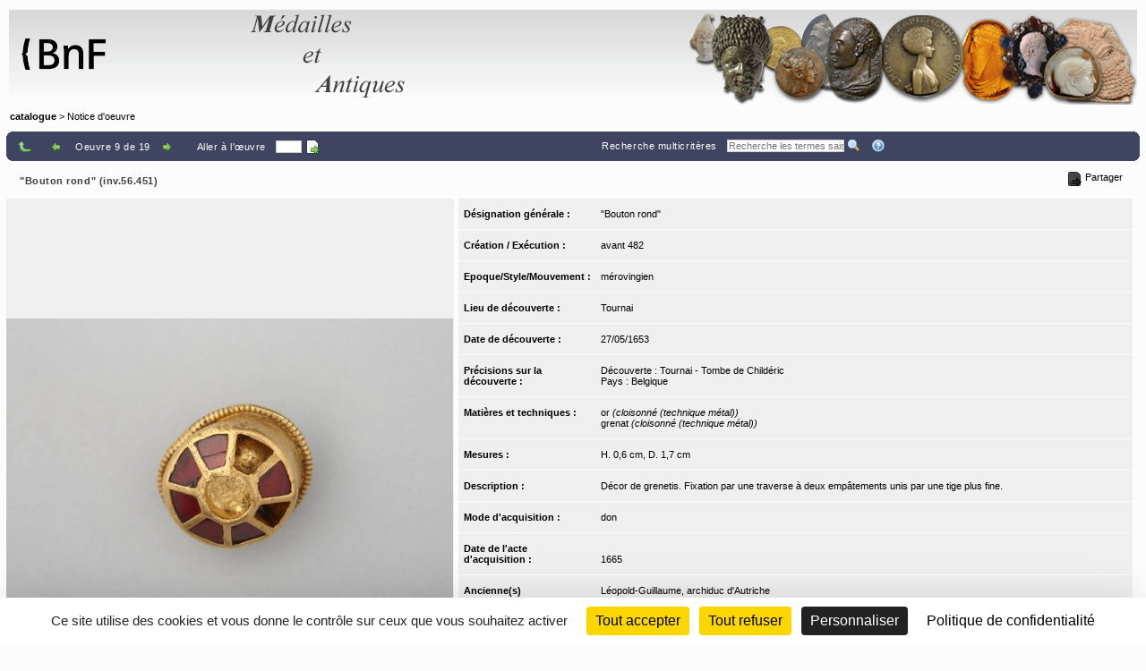

--- FILE ---
content_type: text/html;charset=UTF-8
request_url: https://medaillesetantiques.bnf.fr/ws/catalogue/app/collection/record/1400?vc=ePkH4LF7w1I94aqfMGvAnMzUUuf8nJzU5JJUtDrTyMISowbGH-gAmAouVQ$$
body_size: 11350
content:
<!DOCTYPE HTML PUBLIC "-//W3C//DTD HTML 4.01 Transitional//EN" "http://www.w3.org/TR/html4/loose.dtd">
<html lang="fr" class="wmPageDetails">
<head prefix="og: http://ogp.me/ns#">
		<meta http-equiv="Content-Type" content="text/html; charset=UTF-8" /><title>Oeuvre : Précisions - "Bouton rond" (inv.56.451) | catalogue</title><meta name="viewport" content="width=device-width, initial-scale=1, maximum-scale=1" />
		
		<meta property="og:title" content="Oeuvre : Pr&#233;cisions - &quot;Bouton rond&quot; (inv.56.451) | catalogue" />
		
		<meta name="description" content="Notice d&apos;&#339;uvre &apos;&apos;&quot;Bouton rond&quot; (inv.56.451)&apos;&apos; du mus&#233;e &apos;&apos;catalogue&apos;&apos;" />
		<meta property="og:description" content="Notice d&apos;&#339;uvre &apos;&apos;&quot;Bouton rond&quot; (inv.56.451)&apos;&apos; du mus&#233;e &apos;&apos;catalogue&apos;&apos;" />

		<link rel="canonical" title="Adresse permanente de la notice" href="https://medaillesetantiques.bnf.fr/ws/catalogue/app/collection/record/ark:/12148/c33gbrc11" />
		<meta property="og:url" content="https://medaillesetantiques.bnf.fr/ws/catalogue/app/collection/record/ark:/12148/c33gbrc11" />
		<link rel="index" href="/ws/catalogue" />
		<link rel="help" title="Aide" href="/ws/catalogue/app/collection/help#fiche" />
		<link rel="search" title="Recherche multicritères" href="/ws/catalogue/app/collection" />
		<link rel="prev" title="Œuvre précédente" href="/ws/catalogue/app/collection/record/1399?vc=ePkH4LF7w1I94aqfMGvAnMzUUuf8nJzU5JJUtDrTyMISowbGH-gAmAouVQ$$" />
		<link rel="start" href="null" />
		<link rel="next" title="Œuvre suivante" href="/ws/catalogue/app/collection/record/1401?vc=ePkH4LF7w1I94aqfMGvAnMzUUuf8nJzU5JJUtDrTyMISowbGH-gAmAouVQ$$" />
		<link rel="last" href="null" />
		<!-- Favicon (basic size is 16x16px) -->
		<link rel="shortcut icon" href="/ws/catalogue/app/tools/logo?thumbh=16&thumbw=16" />

		<!-- ////////////////////////////////////////////////////////////////////////// -->
		<!-- Apple iPhone/iPod/iPad Home shortcut icon // Will be used by Andoid OS too -->
		<!-- ////////////////////////////////////////////////////////////////////////// -->
		<!-- Apple iPhone 3 (3G/3Gs) and below Home shortcut icons -->
		<link rel="apple-touch-icon" type="image/png" sizes="57x57" href="/ws/catalogue/app/tools/logo?thumbh=57&thumbw=57" />
		<!-- Apple iPad (v1, v2, mini v1) Home shortcut icons -->
		<link rel="apple-touch-icon" type="image/png" sizes="72x72" href="/ws/catalogue/app/tools/logo?thumbh=72&thumbw=72" />
		<!-- Apple iPhone 4 and more (4/4S, 5 with Retina) Home shortcut icons -->
		<link rel="apple-touch-icon" type="image/png" sizes="114x114" href="/ws/catalogue/app/tools/logo?thumbh=114&thumbw=114" />
		<!-- Apple iPad Retina Home shortcut icons -->
		<link rel="apple-touch-icon" type="image/png" sizes="144x144" href="/ws/catalogue/app/tools/logo?thumbh=144&thumbw=144" />

		<!-- **************************** -->
		<!-- External static css first... -->
		<!-- **************************** -->
		<link type="text/css" rel="stylesheet" href="/rsrc/css/jquery.ui/themes/base/jquery-ui.css">
		<link type="text/css" rel="stylesheet" href="/rsrc/css/thickbox/thickbox.css" />
		<!--[if IE]>
		<link type="text/css" rel="stylesheet" href="/rsrc/css/thickbox/thickbox-ie.css" />
		<![endif]-->

		<link href="/rsrc/css/apprise-v2.css" type="text/css" rel="stylesheet" />

		<!-- ***************************** -->
		<!-- ... then Internal static css  -->
		<!-- ***************************** -->
		<link type="text/css" rel="stylesheet" href="/rsrc/js/library/vendor/jstree/dist/themes/default/style.css?v=9.16.3" media="all"/>
<link type="text/css" rel="stylesheet" href="/rsrc/css/globalStatic.css?v=9.16.3" media="all"/>
<link type="text/css" rel="stylesheet" href="/rsrc/css/collectionBuilder/wmCommonResponsiveDesignStyle.css?v=9.16.3" media="all"/>
<link type="text/css" rel="stylesheet" href="/rsrc/css/collectionBuilder/wmCommonResponsiveDesignLayout.css?v=9.16.3" media="all"/>
<!--[if IE 7]>
		<link type="text/css" rel="stylesheet" href="/rsrc/css/globalStaticIE7.css" />
		<![endif]-->
		<!--[if IE 7]>
		<link type="text/css" rel="stylesheet" href="/rsrc/css/collection-ie7.css" />
		<![endif]-->

		<!-- ***************************** -->
		<!-- ... then Internal dynamic css -->
		<!-- ***************************** -->
		<link type='text/css' rel='stylesheet' href='/ws/catalogue/app/collection/rsrc/global.css' media='all'  />
<link type='text/css' rel='stylesheet' href='/ws/catalogue/app/collection/rsrc/collection.css' media='all'  />
<!--[if IE]>
		<link type='text/css' rel='stylesheet' href='/ws/catalogue/app/collection/rsrc/collection-ie.css' media='all'  />
<![endif]-->
		<!--[if IE 8]>
		<link type='text/css' rel='stylesheet' href='/ws/catalogue/app/collection/rsrc/collection-ie8.css' media='all'  />
<![endif]-->

		<link type='text/css' rel='stylesheet' href='/ws/catalogue/app/collection/rsrc/collectionPrint.css' media='print'  />
<link href="/ws/catalogue/app/tools/colorPalette.css" type="text/css" rel="stylesheet" />
		<link href="/ws/catalogue/app/tools/singleColorPalette.css" type="text/css" rel="stylesheet" />

		<!-- ****************************** -->
		<!-- ... and finally, from Webspace -->
		<!-- ****************************** -->
		<link href="/ws/catalogue/css/main-layout.css" type="text/css" rel="stylesheet" media="all"/>
<link href="/ws/catalogue/css/main-style.css" type="text/css" rel="stylesheet" media="all"/>
<link href="/ws/catalogue/app/report/webspaceProperCSS.css" type="text/css" rel="stylesheet" media="all"/>
<script type="text/javascript" src="/rsrc/js/pathNav.js?v=9.16.3"></script>
<script type="text/javascript" src="/rsrc/js/global.js?v=9.16.3"></script>
<script type="text/javascript" src="/rsrc/js/tools/DHTML.js?v=9.16.3"></script>
<script type="text/javascript" src="/rsrc/js/tools/XML.js?v=9.16.3"></script>
<script type="text/javascript" src="/rsrc/js/tools/HTTP.js?v=9.16.3"></script>
<script type="text/javascript" src="/rsrc/js/collection.js?v=9.16.3"></script>
<script type="text/javascript" src="/rsrc/js/library/jQuery/jquery-latest.js?v=9.16.3"></script>
<script type="text/javascript" src="/rsrc/js/library/jQuery/jquery-migrate-latest.js?v=9.16.3"></script>
<!-- Migrate older jQuery code to jQuery 1.9+ (like $.browser which is now deprecated) -->
		<!--
		<script type="text/javascript" src="/rsrc/js/library/jQuery/jquery-migrate-latest.js?v=9.16.3"></script>

		-->

		<script type="text/javascript" src="/rsrc/js/library/jQuery/plugins/apprise-v2.js?v=9.16.3"></script>
<script type="text/javascript" src="/rsrc/js/utils.js?v=9.16.3"></script>
<!-- main image for sharing, for example, on facebook: -->
		<link rel="image_src" href="/ws/catalogue/app/file/download/inv.56.451-a.jpg?key=FE080Az936w25ze16KBb6MxdMQqH5ajm6&thumbw=800&thumbh=800" />
		<meta property="og:image" content="/ws/catalogue/app/file/download/inv.56.451-a.jpg?key=FE080Az936w25ze16KBb6MxdMQqH5ajm6&thumbw=800&thumbh=800" />
		<meta property="og:image:type" content="image/jpeg" />
		<script type='text/javascript'>
			var closeLabel = "Fermer";
			var orEscKeyLabel = "ou touche Echap";
			var imageLabel = "Image";
			var ofLabel = "de";
			var nextLabel = "Suiv.";
			var prevLabel = "Préc.";
			//var bDoNotResizing = true;
		</script>

		<script type="text/javascript" src="/rsrc/js/library/jQuery/plugins/thickbox-advanced.js?v=9.16.3"></script>
<script type="text/javascript" src="/rsrc/js/library/jQuery/plugins/jquery.tooltip.js?v=9.16.3"></script>
<script type="text/javascript" src="/rsrc/js/initToolTips.js?v=9.16.3"></script>
<script type="text/javascript">
			//Some variables:
			REC_ID = 1400;
			LABEL_CONF_CLICK = "Cliquez dans cette boîte pour effectuer une recherche de : <br/><b>#1 (#2)</b>. <br/>Cliquez en dehors pour annuler.";
			LABEL_ZOOM = "Image agrandie";
			IMAGES = [
		        {src: '/ws/catalogue/app/file/download/inv.56.451-a.jpg?key=FE080Az936w25ze16KBb6MxdMQqH5ajm6&thumbw=314', srcMediumSize: '/ws/catalogue/app/file/download/inv.56.451-a.jpg?key=FE080Az936w25ze16KBb6MxdMQqH5ajm6&thumbw=2000&thumbh=1500', srcFullSize: '/ws/catalogue/app/file/download/inv.56.451-a.jpg?key=FE080Az936w25ze16KBb6MxdMQqH5ajm6', srcLrg: '/ws/catalogue/app/collection/image/1400?iImg=0', name: "© BnF"},
		        {src: '/ws/catalogue/app/file/download/inv.56.451-b.jpg?key=A99E5Fzw8ou7mzAt0nrPAD0jmgRx5ajm8&thumbw=314', srcMediumSize: '/ws/catalogue/app/file/download/inv.56.451-b.jpg?key=A99E5Fzw8ou7mzAt0nrPAD0jmgRx5ajm8&thumbw=2000&thumbh=1500', srcFullSize: '/ws/catalogue/app/file/download/inv.56.451-b.jpg?key=A99E5Fzw8ou7mzAt0nrPAD0jmgRx5ajm8', srcLrg: '/ws/catalogue/app/collection/image/1400?iImg=1', name: "© BnF"}];
			CUR_IM_INDEX = 0;

			$j(function(){initToolTips()});
		</script>

		<script type="text/javascript" src="/rsrc/js/sharingTools.js?v=9.16.3"></script>
<script src="/ws/catalogue/js/checkCallContext.js" type="text/javascript"> </script>
</head>
	<body onLoad="Fiche.setFSImgLink(0)"  class="detailView" id="form_internet">

<!-- Import JS START -->
<script>if(typeof wmJsVersion == 'undefined'){document.write('<script src=/rsrc/js/library/vendor/modernizr/dist/modernizr-build.js?v=9.16.3></'+'script>');}</script>
<script> window.wmJsVersion='9.16.3'; </script>
<script type="text/javascript" src="/rsrc/js/library/vendor/lazysizes/lazysizes.min.js?v=9.16.3"></script>
<script type="text/javascript" src="/rsrc/js/library/vendor/iframe-resizer/js/iframeResizer.contentWindow.min.js?v=9.16.3"></script>
<script type="text/javascript" src="/rsrc/js/library/require/require.js?v=9.16.3"></script>
<script type="text/javascript" src="/rsrc/js/main.js?v=9.16.3"></script>

<!-- Import JS END -->
<div id="mainContainer" class="wm_detailsPage">


	<div id="specificHeader">
	      	<script type="text/javascript">
	      	(function() {
			    var link = document.querySelector("link[rel*='icon']") || document.createElement('link');
			    link.type = 'image/vnd.microsoft.icon';
			    link.rel = 'shortcut icon';
			    link.href = '/ws/catalogue/favicon.ico';
			    document.getElementsByTagName('head')[0].appendChild(link);
			})();
			</script>
	      	<div class="headerBackground" xmlns="http://www.w3.org/1999/xhtml">
<div class="headerForeground">
<img src="/ws/catalogue/img/bandeau-logo-titre.png" usemap="#map"/>
<map name="map">
<area target="top" href="http://www.bnf.fr" coords="25,15,50,86" shape="rect" title="Retourner sur le site de la BnF" alt="logo de la BnF"/>
<area target="top" href="http://www.bnf.fr" coords="52,35,130,65" shape="rect" title="Retourner sur le site de la BnF" alt="logo de la BnF"/>
</map>
<div class="hiddenTitle">catalogue</div>
</div>
<div class="headerForegroundRight noPrint">&nbsp;</div>
</div><div id="cheminDeFer" class="noPrint csHeaderFontColor" xmlns="http://www.w3.org/1999/xhtml">
<a href="/ws/catalogue/" class="main csHeaderFontColor">catalogue</a> &gt; Notice d'oeuvre</div>
</div>
<!-- Content -->

	<div id="mainContent">
		<div class="wide">
		<div class="noPrint">
					<div class="nav primary">
						<div>
							<table class="wide navigationBar js" summary="Barre de navigation">
								<tr>
									<td class="navLeft"><div class="navLeftButtons topNavLeftButtons"></div></td>
									<td class="navRight" align="right"><div class="topNavRightButtons"></div></td>
								</tr>
							</table>
              				



<noscript>
  <style type="text/css">
    table.wide.navigationBar.js { display: none; }
  </style>
  <table class="wide navigationBar" summary="Barre de navigation">
    <tr>
      <td class="navLeft">
        
        <a href="/ws/catalogue/app/collection?vc=ePkH4LF7w1I94aqfMGvAnMzUUuf8nJzU5JJUtDrTyMISowbGH-gAmAouVQ$$&page=1" rel="up" tabindex="0" title="Retour à la liste">
          <img class="defaultActionBt" src='/rsrc/img/auto/FFFFFF/bt_colmbar_up.gif' alt="Retour à la liste" />
          <span class="specificActionBt btnNavi btnBack" title="Retour à la liste" ></span>
        </a>&nbsp;&nbsp;&nbsp;
        
        <a href="/ws/catalogue/app/collection/record/1399?vc=ePkH4LF7w1I94aqfMGvAnMzUUuf8nJzU5JJUtDrTyMISowbGH-gAmAouVQ$$" rel="prev" tabindex="0" title="Œuvre précédente">
          <img class="defaultActionBt" src='/rsrc/img/auto/FFFFFF/bt_colmbar_left.gif' alt="Œuvre précédente" />
          <span class="specificActionBt btnNavi btnPrev" title="Œuvre précédente" ></span>
        </a>
        
        Oeuvre 9 de 19
        
        <a href="/ws/catalogue/app/collection/record/1401?vc=ePkH4LF7w1I94aqfMGvAnMzUUuf8nJzU5JJUtDrTyMISowbGH-gAmAouVQ$$" rel="next" tabindex="0" title="Œuvre suivante">
          <img class="defaultActionBt" src='/rsrc/img/auto/FFFFFF/bt_colmbar_right.gif' alt="Œuvre suivante" />
          <span class="specificActionBt btnNavi btnNext" title="Œuvre suivante" ></span>
        </a>
        &nbsp;&nbsp;&nbsp;



        <div class="navLeftButtons"></div>
      </td>
      <td class="navRight" align="right">
        <a href="/ws/catalogue/app/collection" accesskey="4" tabindex="0">Recherche multicritères</a>&nbsp;&nbsp;&nbsp;
        <form method="get" action="/ws/catalogue/app/collection/search/quick">
          <input id="q" name="q" type="text" class="box" placeholder="Recherche rapide" onkeypress="if (event.keyCode==13) this.form.submit()" />
          <input class="img defaultActionBt" type="image" id="btonQuickSearch" src="/rsrc/img/auto/FFFFFF/bt_colmbar_quicksearch.gif" title="Recherche les termes saisis de 3 lettres et plus, dans les résultats actuels. Supporte les jokers standard ? et *." alt="Recherche les termes saisis de 3 lettres et plus, dans les résultats actuels. Supporte les jokers standard ? et *." />
          <input class="img specificActionBt btnNavi btnQuickSearch" type="submit" value="" title="Recherche les termes saisis de 3 lettres et plus, dans les résultats actuels. Supporte les jokers standard ? et *." alt="Recherche les termes saisis de 3 lettres et plus, dans les résultats actuels. Supporte les jokers standard ? et *."  />
        </form>&nbsp;&nbsp;&nbsp;
        <a href="/ws/catalogue/app/collection/help#fiche" rel="help" tabindex="0" accesskey="6" title="Aide">
          <img class="defaultActionBt" src="/rsrc/img/auto/FFFFFF/bt_colmbar_help.gif" alt="Aide" />
          <span class="specificActionBt btnNavi btnHelp" title="Aide" ></span>
        </a>
      </td>
    </tr>
  </table>
</noscript>


<noscript>
  <style type="text/css">
    #openSharingTools { display: none; }
  </style>
  <a id="permaLink" style="height:auto;" href="https://medaillesetantiques.bnf.fr/ws/catalogue/app/collection/record/ark:/12148/c33gbrc11">Adresse permanente de la notice</a>
</noscript>



</div>
					</div>
				</div>
				</div>

			<div class="nav">
               <table class="wide">
	               <tr>
						<td class="navLeft" id="objectTitle">
                        	<h2 class="objectTitle">"Bouton rond" (inv.56.451)</h2>
                      	</td>
                      	<td id="sharingToolsCell" class="navRight">
	                    	<span id="openSharingTools" title="Partager / Intégrer">Partager</span>
	                    	<div id="sharingToolsContent">
	                    		<a id="permaLink" href="https://medaillesetantiques.bnf.fr/ws/catalogue/app/collection/record/ark:/12148/c33gbrc11">Adresse permanente de la notice</a>
	                    		<div id="permaLinkBox">
									<div class="line">Vous pouvez copier l'adresse suivante pour l'utiliser ensuite dans vos courriers électroniques :</div>
									<p><input type="text" readonly="readonly" value="https://medaillesetantiques.bnf.fr/ws/catalogue/app/collection/record/ark:/12148/c33gbrc11"></p>
									<div class="line"><a id="hideSharingToolsFromPLkBT" href="#">[Masquer]</a></div>
		                       	</div>
			                    </div>
	                       	</td>
					</tr>
               </table>
       		</div>

       		<div class="ficheBody showcaseObjetContainer">
            <div data-displayFieldNames="true"
     data-countImage="2"
     data-countFile="0"
     class="showcaseObjetInfo">

  <div class="conInfo">

    <div class="imgContent">

      <div class="mainImgBox">


        <div class="containerShowImages" style="width: 500px">

          <div class="containerThumb" style="width: 500px; height:600px;">

            <div class="imageContainer">
              <span class="centerHelper"></span>
              <img class="thumbImage">
            </div>


            <div class="textInfos hidden">
              <a class="downloadLink" target="_blank">
                <img class="thumb" src="/rsrc/img/bt_download.png">
              </a>
              <span class="downloadTip">Télécharger le fichier original :</span>
              <a class="downloadLink" title="Télécharger le fichier original :" target="_blank">
                <span class="titleImage"></span>
              </a>
              <div class="readRightOnly">
                <span class="titleImage"></span>
              </div>
            </div>


            <div class="thumbControl previous preview">
              <div class="imageContainer ">
                <span class="centerHelper"></span>
                <img src="/rsrc/img/bt_review.png"/>
              </div>
            </div>

            <div class="thumbControl zoom">
              <div class="imageContainer ">
                <span class="centerHelper"></span>
                <img src="/rsrc/img/bt_zoom_plus.png"/>
              </div>
            </div>

            <div class="thumbControl next">
              <div class="imageContainer ">
                <span class="centerHelper"></span>
                <img src="/rsrc/img/bt_forward.png"/>
              </div>
            </div>


          </div>


          <div class="containerInfo" style="width: 500px">
            <div class="title">
              <div class="titleLink imgData"></div>
            </div>
            <div class="containerIcon">
              <div class="containerIconInner" style="grid-template-columns: repeat( 3, auto)">
                <div class="iconView" setIndex="0">

                  <div class="imageContainer">
                    <span class="centerHelper"></span>
                    <img alt="© BnF" src="/ws/catalogue/app/file/download/inv.56.451-a.jpg?key=FE080Az936w25ze16KBb6MxdMQqH5ajm6&thumbw=500&thumbh=600"/>
                  </div>

                  <a id="thumbnail_0" rel="slideshow" class="thickbox hiddenTitle hidden" href="/ws/catalogue/app/file/forcedownload/inv.56.451-a.jpg?key=FE080Az936w25ze16KBb6MxdMQqH5ajm6&thumbw=2000&thumbh=1500">
                    <div class="imgData">    <div class="displayedTitle">            <div style="display: table-cell; vertical-align: middle; padding-right: 5px;">&nbsp;            </div>    <div class="makeMeMyToolTip" style="display: table-cell;"><img alt="Informations supplémentaires" src="/rsrc/img/information.png?thumbc=000000" />            <div class="hiddenToolTip"> <span class="infosSuppl">© BnF</span><br />            </div>    </div>    </div></div></a>

                  <div id="thumbnail_0_textInfos" class="hiddenTitle hidden">
                    <div class="imgData">
                      <span class="titleImage"><div class="imgData">    <div class="displayedTitle">            <div style="display: table-cell; vertical-align: middle; padding-right: 5px;">&nbsp;            </div>    <div class="makeMeMyToolTip" style="display: table-cell;"><img alt="Informations supplémentaires" src="/rsrc/img/information.png?thumbc=000000" />            <div class="hiddenToolTip"> <span class="infosSuppl">© BnF</span><br />            </div>    </div>    </div></div></span>
                      </div>
                  </div>
                </div>
                <div class="iconView" setIndex="1">

                  <div class="imageContainer">
                    <span class="centerHelper"></span>
                    <img alt="© BnF" src="/ws/catalogue/app/file/download/inv.56.451-b.jpg?key=A99E5Fzw8ou7mzAt0nrPAD0jmgRx5ajm8&thumbw=500&thumbh=600"/>
                  </div>

                  <a id="thumbnail_1" rel="slideshow" class="thickbox hiddenTitle hidden" href="/ws/catalogue/app/file/forcedownload/inv.56.451-b.jpg?key=A99E5Fzw8ou7mzAt0nrPAD0jmgRx5ajm8&thumbw=2000&thumbh=1500">
                    <div class="imgData">    <div class="displayedTitle">            <div style="display: table-cell; vertical-align: middle; padding-right: 5px;">&nbsp;            </div>    <div class="makeMeMyToolTip" style="display: table-cell;"><img alt="Informations supplémentaires" src="/rsrc/img/information.png?thumbc=000000" />            <div class="hiddenToolTip"> <span class="infosSuppl">© BnF</span><br />            </div>    </div>    </div></div></a>

                  <div id="thumbnail_1_textInfos" class="hiddenTitle hidden">
                    <div class="imgData">
                      <span class="titleImage"><div class="imgData">    <div class="displayedTitle">            <div style="display: table-cell; vertical-align: middle; padding-right: 5px;">&nbsp;            </div>    <div class="makeMeMyToolTip" style="display: table-cell;"><img alt="Informations supplémentaires" src="/rsrc/img/information.png?thumbc=000000" />            <div class="hiddenToolTip"> <span class="infosSuppl">© BnF</span><br />            </div>    </div>    </div></div></span>
                      </div>
                  </div>
                </div>
                </div>
            </div>
            </div>
        </div>


      </div>

      <script type="text/javascript">
        $j(document).ready(function () {
          require(["mvc/collectionBuilder/ObjetDetailGalleryModel", "mvc/collectionBuilder/ObjetDetailGalleryView2"], function (ObjetDetailGalleryModel, ObjetDetailGalleryView) {
            var objetDetailGalleryModel = new ObjetDetailGalleryModel({"galleryItemCollection":[{"attrDisable":false,"bHasFullSizeImage":true,"displayMode":"read","displayLabel":"\u003cdiv class\u003d\"imgData\"\u003e    \u003cdiv class\u003d\"displayedTitle\"\u003e            \u003cdiv style\u003d\"display: table-cell; vertical-align: middle; padding-right: 5px;\"\u003e\u0026nbsp;            \u003c/div\u003e    \u003cdiv class\u003d\"makeMeMyToolTip\" style\u003d\"display: table-cell;\"\u003e\u003cimg alt\u003d\"Informations supplémentaires\" src\u003d\"/rsrc/img/information.png?thumbc\u003d000000\" /\u003e            \u003cdiv class\u003d\"hiddenToolTip\"\u003e \u003cspan class\u003d\"infosSuppl\"\u003e© BnF\u003c/span\u003e\u003cbr /\u003e            \u003c/div\u003e    \u003c/div\u003e    \u003c/div\u003e\u003c/div\u003e","displayLabelShort":"© BnF","imageUrlThumb":"/ws/catalogue/app/file/download/inv.56.451-a.jpg?key\u003dFE080Az936w25ze16KBb6MxdMQqH5ajm6\u0026thumbw\u003d500\u0026thumbh\u003d600","imageUrlBig":"/ws/catalogue/app/file/forcedownload/inv.56.451-a.jpg?key\u003dFE080Az936w25ze16KBb6MxdMQqH5ajm6\u0026thumbw\u003d2000\u0026thumbh\u003d1500","thumbWidth":150,"thumbHeight":150},{"attrDisable":false,"bHasFullSizeImage":true,"displayMode":"read","displayLabel":"\u003cdiv class\u003d\"imgData\"\u003e    \u003cdiv class\u003d\"displayedTitle\"\u003e            \u003cdiv style\u003d\"display: table-cell; vertical-align: middle; padding-right: 5px;\"\u003e\u0026nbsp;            \u003c/div\u003e    \u003cdiv class\u003d\"makeMeMyToolTip\" style\u003d\"display: table-cell;\"\u003e\u003cimg alt\u003d\"Informations supplémentaires\" src\u003d\"/rsrc/img/information.png?thumbc\u003d000000\" /\u003e            \u003cdiv class\u003d\"hiddenToolTip\"\u003e \u003cspan class\u003d\"infosSuppl\"\u003e© BnF\u003c/span\u003e\u003cbr /\u003e            \u003c/div\u003e    \u003c/div\u003e    \u003c/div\u003e\u003c/div\u003e","displayLabelShort":"© BnF","imageUrlThumb":"/ws/catalogue/app/file/download/inv.56.451-b.jpg?key\u003dA99E5Fzw8ou7mzAt0nrPAD0jmgRx5ajm8\u0026thumbw\u003d500\u0026thumbh\u003d600","imageUrlBig":"/ws/catalogue/app/file/forcedownload/inv.56.451-b.jpg?key\u003dA99E5Fzw8ou7mzAt0nrPAD0jmgRx5ajm8\u0026thumbw\u003d2000\u0026thumbh\u003d1500","thumbWidth":150,"thumbHeight":150}],"guiLableMap":{"view.downloadFile.tooltip":"Cliquez pour télécharger le fichier"},"maxPerRow":3,"thumbWidth":500,"thumbHeight":600,"displayImageThumbnailTitle":false});
            var objetDetailGalleryView = new ObjetDetailGalleryView({el: $j(".mainImgBox"), model: objetDetailGalleryModel});
            objetDetailGalleryView.render(function () {
              initToolTips();
            });
          });
        });
      </script>
      



<noscript>
  <table class="mainImgBox">
    <tr>
      <td colspan="2" class="img">
        
        <a id="mainLink" href="/ws/catalogue/app/file/download/inv.56.451-a.jpg?key=FE080Az936w25ze16KBb6MxdMQqH5ajm6&thumbw=2000&thumbh=1500" class="thickbox" rel="slideshow" name="© BnF" onclick="initToolTips(); initPowerZoom(0);">
          
          <img id="mainImg" src="/ws/catalogue/app/file/download/inv.56.451-a.jpg?key=FE080Az936w25ze16KBb6MxdMQqH5ajm6&thumbw=314" alt="© BnF"  />
          
        </a>

        
        <div class='hiddenTitle' id='mainLink_textInfos'><div class="imgData">    <div class="displayedTitle">            <div style="display: table-cell; vertical-align: middle; padding-right: 5px;">&nbsp;            </div>    <div class="makeMeMyToolTip" style="display: table-cell;"><img alt="Informations supplémentaires" src="/rsrc/img/information.png?thumbc=000000" />            <div class="hiddenToolTip"> <span class="infosSuppl">© BnF</span><br />            </div>    </div>    </div></div></div>

        
      </td>
    </tr>
    <tr class="imgData" id="imgData">
      <td colspan="2">
        <div class="imgData">    <div class="displayedTitle">            <div style="display: table-cell; vertical-align: middle; padding-right: 5px;">&nbsp;            </div>    <div class="makeMeMyToolTip" style="display: table-cell;"><img alt="Informations supplémentaires" src="/rsrc/img/information.png?thumbc=000000" />            <div class="hiddenToolTip"> <span class="infosSuppl">© BnF</span><br />            </div>    </div>    </div></div>
      </td>
    </tr>


  </table>
  
  <table class="images" summary="Vignettes de l'œuvre">
    <tr>
      
      <td>
        
        <a id="thumbnail_0" href="/ws/catalogue/app/file/download/inv.56.451-a.jpg?key=FE080Az936w25ze16KBb6MxdMQqH5ajm6&thumbw=2000&thumbh=1500" onclick="initToolTips(); setTimeout('initPowerZoom(0);', 0);" class="thickbox hiddenTitle"
          
           name="© BnF"></a>

        
        <div class='hiddenTitle' id='thumbnail_0_textInfos'><div class="imgData">    <div class="displayedTitle">            <div style="display: table-cell; vertical-align: middle; padding-right: 5px;">&nbsp;            </div>    <div class="makeMeMyToolTip" style="display: table-cell;"><img alt="Informations supplémentaires" src="/rsrc/img/information.png?thumbc=000000" />            <div class="hiddenToolTip"> <span class="infosSuppl">© BnF</span><br />            </div>    </div>    </div></div></div>


        
        <div class='hidden' id='thumbnail_0_hiddenData'><div class="imgData">    <div class="displayedTitle">            <div style="display: table-cell; vertical-align: middle; padding-right: 5px;">&nbsp;            </div>    <div class="makeMeMyToolTip" style="display: table-cell;"><img alt="Informations supplémentaires" src="/rsrc/img/information.png?thumbc=000000" />            <div class="hiddenToolTip"> <span class="infosSuppl">© BnF</span><br />            </div>    </div>    </div></div></div>

        

        
        <a href="/ws/catalogue/app/collection/image/1400?iImg=0&thumbw=2000&thumbh=1500" target="_blank" tabindex="0"><img src="/ws/catalogue/app/file/download/inv.56.451-a.jpg?key=FE080Az936w25ze16KBb6MxdMQqH5ajm6" alt="miniature"/></a>
        
      </td>
      <td>
        
        
        <a id="thumbnail_1" href="/ws/catalogue/app/file/download/inv.56.451-b.jpg?key=A99E5Fzw8ou7mzAt0nrPAD0jmgRx5ajm8&thumbw=2000&thumbh=1500" onclick="initToolTips(); setTimeout('initPowerZoom(1)', 0);" class="thickbox hiddenTitle"
          
           rel="slideshow"
          
           name="© BnF"></a>

        
        <div class='hiddenTitle' id='thumbnail_1_textInfos'><div class="imgData">    <div class="displayedTitle">            <div style="display: table-cell; vertical-align: middle; padding-right: 5px;">&nbsp;            </div>    <div class="makeMeMyToolTip" style="display: table-cell;"><img alt="Informations supplémentaires" src="/rsrc/img/information.png?thumbc=000000" />            <div class="hiddenToolTip"> <span class="infosSuppl">© BnF</span><br />            </div>    </div>    </div></div></div>

        
        <div class='hidden' id='thumbnail_1_hiddenData'><div class="imgData">    <div class="displayedTitle">            <div style="display: table-cell; vertical-align: middle; padding-right: 5px;">&nbsp;            </div>    <div class="makeMeMyToolTip" style="display: table-cell;"><img alt="Informations supplémentaires" src="/rsrc/img/information.png?thumbc=000000" />            <div class="hiddenToolTip"> <span class="infosSuppl">© BnF</span><br />            </div>    </div>    </div></div></div>

        


        
        <a href="/ws/catalogue/app/collection/image/1400?iImg=1&thumbw=2000&thumbh=1500" target="_blank" tabindex="0"><img src="/ws/catalogue/app/file/download/inv.56.451-b.jpg?key=A99E5Fzw8ou7mzAt0nrPAD0jmgRx5ajm8" alt="miniature"/></a>
        
      </td>
      <td >
        
      </td>
    </tr>
    
  </table>
  
</noscript>


</div>
    <div class="textContent">
      <div id="designationGenerale"
        
           class="nameValuePairContainer">

        <div class="name">
          Désignation générale&nbsp;:&nbsp;</div>
        <div class="value">
          <div
    id="wm_wCuswy" 
  class="WidgetViewHold RichTxtViewHold txtViewContainter" >

  <div class="RichTxtViewContainer   ">
    <p>"Bouton rond"</p></div>
  </div>


<script>require(["GlobalUtilities"], function(GU){GU.renderWidget('RichTxtModel','RichTxtView','wm_wCuswy',{"customTinyMceConfig":{},"supportCustomCsses":[],"hasLightUI":false,"rtl":false,"widgetRootNodeQuery":"CollectionWidgetQuery","viewHolderId":"wm_wCuswy","userLang":{"m_code":"fr","m_locale":"fr","m_id":52},"valueLabel":"\u003cp\u003e\"Bouton rond\"\u003c/p\u003e","valueXML":"\u003cRichTxt\u003e\u0026lt;p\u0026gt;\u0026quot;Bouton rond\u0026quot;\u0026lt;/p\u0026gt;\u003c/RichTxt\u003e"});});</script></div>

      </div>
      <div id="creations"
        
           class="nameValuePairContainer">

        <div class="name">
          Création / Exécution&nbsp;:&nbsp;</div>
        <div class="value">
          <div
    id="wm_wCuswz" 
  class="WidgetViewHold RichTxtViewHold txtViewContainter" >

  <div class="RichTxtViewContainer   ">
    <p>avant 482</p></div>
  </div>


<script>require(["GlobalUtilities"], function(GU){GU.renderWidget('RichTxtModel','RichTxtView','wm_wCuswz',{"customTinyMceConfig":{},"supportCustomCsses":[],"hasLightUI":false,"rtl":false,"widgetRootNodeQuery":"CollectionWidgetQuery","viewHolderId":"wm_wCuswz","userLang":{"m_code":"fr","m_locale":"fr","m_id":52},"valueLabel":"\u003cp\u003eavant 482\u003c/p\u003e","valueXML":"\u003cRichTxt\u003e\u0026lt;p\u0026gt;avant 482\u0026lt;/p\u0026gt;\u003c/RichTxt\u003e"});});</script></div>

      </div>
      <div id="style"
        
           class="nameValuePairContainer">

        <div class="name">
          Epoque/Style/Mouvement&nbsp;:&nbsp;</div>
        <div class="value">
          <div
    id="wm_wCusx0" 
  class="WidgetViewHold RichTxtViewHold txtViewContainter" >

  <div class="RichTxtViewContainer   ">
    <p>mérovingien</p></div>
  </div>


<script>require(["GlobalUtilities"], function(GU){GU.renderWidget('RichTxtModel','RichTxtView','wm_wCusx0',{"customTinyMceConfig":{},"supportCustomCsses":[],"hasLightUI":false,"rtl":false,"widgetRootNodeQuery":"CollectionWidgetQuery","viewHolderId":"wm_wCusx0","userLang":{"m_code":"fr","m_locale":"fr","m_id":52},"valueLabel":"\u003cp\u003emérovingien\u003c/p\u003e","valueXML":"\u003cRichTxt\u003e\u0026lt;p\u0026gt;mérovingien\u0026lt;/p\u0026gt;\u003c/RichTxt\u003e"});});</script></div>

      </div>
      <div id="lieuCollecte"
        
           class="nameValuePairContainer">

        <div class="name">
          Lieu de découverte&nbsp;:&nbsp;</div>
        <div class="value">
          <a href='/ws/catalogue/app/collection?vc=ePkH4LF7w1I94aqfMGvAnMzUUuf8nJzU5JJUtDrTyMISowbGH-gAmAouVQ$$&page=1'  title="Filtrer la collection par Tournai"  onclick='ConfClick.display(this,event,"Lieu de découverte"); return false'>Tournai</a></div>

      </div>
      <div id="dateCollecte"
        
           class="nameValuePairContainer">

        <div class="name">
          Date de découverte&nbsp;:&nbsp;</div>
        <div class="value">
          <div>27/05/1653</div></div>

      </div>
      <div id="precisionsCollecte"
        
           class="nameValuePairContainer">

        <div class="name">
          Précisions sur la découverte&nbsp;:&nbsp;</div>
        <div class="value">
          <div   id="wm_wCusx1" 
  class="WidgetViewHold TxtViewHold txtViewContainter">

  <div  data-langRtl="false"  
    class="TxtViewContainer wmWidgetReadView wmQuickSearchHighlightable" >
  Découverte : Tournai - Tombe de Childéric<br/>Pays : Belgique</div>
  <div class="TxtViewContainer wmWidgetWriteView hideForAction">
    <div class="recordInput">
      <p class="textInputBlock">
        <textarea   
          data-langRtl="false">Découverte : Tournai - Tombe de Childéric
Pays : Belgique</textarea>
      </p>

    </div>

    <div class="error hideForAction"></div>
    <div class="wmStateWrapper">
      <span class="wmStateTextWrapper"></span>
      <span class="wmStateIconWrapper hideForAction">
        <i class="fas fa-snowflake"></i>
      </span>
    </div>
  </div>
  </div>
<script>require(["GlobalUtilities"], function(GU){GU.renderWidget('TxtModel','TxtView','wm_wCusx1',{"widgetRootNodeQuery":"CollectionWidgetQuery","viewHolderId":"wm_wCusx1","userLang":{"m_code":"fr","m_locale":"fr","m_id":52},"valueLabel":"Découverte : Tournai - Tombe de Childéric\nPays : Belgique","valueXML":"\u003cTxt\u003eDécouverte : Tournai - Tombe de Childéric\u0026#xA;Pays : Belgique\u003c/Txt\u003e","modeSwitchable":true});});</script></div>

      </div>
      <div id="matieresEtTechniques"
        
           class="nameValuePairContainer">

        <div class="name">
          Matières et techniques&nbsp;:&nbsp;</div>
        <div class="value">
          <div
    id="wm_wCusx2" 
  class="WidgetViewHold RichTxtViewHold txtViewContainter" >

  <div class="RichTxtViewContainer   ">
    <p>or <i>(cloisonné (technique métal))</i></p><p>grenat <i>(cloisonné (technique métal))</i></p></div>
  </div>


<script>require(["GlobalUtilities"], function(GU){GU.renderWidget('RichTxtModel','RichTxtView','wm_wCusx2',{"customTinyMceConfig":{},"supportCustomCsses":[],"hasLightUI":false,"rtl":false,"widgetRootNodeQuery":"CollectionWidgetQuery","viewHolderId":"wm_wCusx2","userLang":{"m_code":"fr","m_locale":"fr","m_id":52},"valueLabel":"\u003cp\u003eor \u003ci\u003e(cloisonné (technique métal))\u003c/i\u003e\u003c/p\u003e\u003cp\u003egrenat \u003ci\u003e(cloisonné (technique métal))\u003c/i\u003e\u003c/p\u003e","valueXML":"\u003cRichTxt\u003e\u0026lt;p\u0026gt;or \u0026lt;i\u0026gt;(cloisonné (technique métal))\u0026lt;/i\u0026gt;\u0026lt;/p\u0026gt;\u0026lt;p\u0026gt;grenat \u0026lt;i\u0026gt;(cloisonné (technique métal))\u0026lt;/i\u0026gt;\u0026lt;/p\u0026gt;\u003c/RichTxt\u003e"});});</script></div>

      </div>
      <div id="mesures"
        
           class="nameValuePairContainer">

        <div class="name">
          Mesures&nbsp;:&nbsp;</div>
        <div class="value">
          <div
    id="wm_wCusx3" 
  class="WidgetViewHold RichTxtViewHold txtViewContainter" >

  <div class="RichTxtViewContainer   ">
    <p>H. 0,6 cm, D. 1,7 cm</p></div>
  </div>


<script>require(["GlobalUtilities"], function(GU){GU.renderWidget('RichTxtModel','RichTxtView','wm_wCusx3',{"customTinyMceConfig":{},"supportCustomCsses":[],"hasLightUI":false,"rtl":false,"widgetRootNodeQuery":"CollectionWidgetQuery","viewHolderId":"wm_wCusx3","userLang":{"m_code":"fr","m_locale":"fr","m_id":52},"valueLabel":"\u003cp\u003eH. 0,6 cm, D. 1,7 cm\u003c/p\u003e","valueXML":"\u003cRichTxt\u003e\u0026lt;p\u0026gt;H. 0,6 cm, D. 1,7 cm\u0026lt;/p\u0026gt;\u003c/RichTxt\u003e"});});</script></div>

      </div>
      <div id="descriptionBNF"
        
           class="nameValuePairContainer">

        <div class="name">
          Description&nbsp;:&nbsp;</div>
        <div class="value">
          <div
    id="wm_wCusx4" 
  class="WidgetViewHold RichTxtViewHold txtViewContainter" >

  <div class="RichTxtViewContainer   ">
    <p>Décor de grenetis. Fixation par une traverse à deux empâtements unis par une tige plus fine.</p></div>
  </div>


<script>require(["GlobalUtilities"], function(GU){GU.renderWidget('RichTxtModel','RichTxtView','wm_wCusx4',{"customTinyMceConfig":{},"supportCustomCsses":[],"hasLightUI":false,"rtl":false,"widgetRootNodeQuery":"CollectionWidgetQuery","viewHolderId":"wm_wCusx4","userLang":{"m_code":"fr","m_locale":"fr","m_id":52},"valueLabel":"\u003cp\u003eDécor de grenetis. Fixation par une traverse à deux empâtements unis par une tige plus fine.\u003c/p\u003e","valueXML":"\u003cRichTxt\u003e\u0026lt;p\u0026gt;Décor de grenetis. Fixation par une traverse à deux empâtements unis par une tige plus fine.\u0026lt;/p\u0026gt;\u003c/RichTxt\u003e"});});</script></div>

      </div>
      <div id="modeAcquisition"
        
           class="nameValuePairContainer">

        <div class="name">
          Mode d'acquisition&nbsp;:&nbsp;</div>
        <div class="value">
          <a href='/ws/catalogue/app/collection?vc=ePkH4LF7w1I94aqfMGtAUPg7JheWZhZnlmTm56FVm0YYVTD-UAcA6QEvOA$$&page=1'  title="Filtrer la collection par don"  onclick='ConfClick.display(this,event,"Mode d&#x27;acquisition"); return false'>don</a></div>

      </div>
      <div id="dateAcquisition"
        
           class="nameValuePairContainer">

        <div class="name">
          Date de l'acte d'acquisition&nbsp;:&nbsp;</div>
        <div class="value">
          <div>1665</div></div>

      </div>
      <div id="anciennesAppartenances"
        
           class="nameValuePairContainer">

        <div class="name">
          Ancienne(s) appartenance(s)&nbsp;:&nbsp;</div>
        <div class="value">
          <div class="dContent"><a href='/ws/catalogue/app/collection?vc=ePkH4LF7w1I94aqfQHkrAFi3oNaCiXnJmanAtFzsWFAAlEzNAwqkFqPVoCamlqbwChluBsF4AACncDXW&page=1' title='Filtrer la collection par Léopold-Guillaume, archiduc d&amp;#x27;Autriche' onclick='ConfClick.display(this,event,"Ancienne(s) appartenance(s)"); return false' target='_blank'>Léopold-Guillaume, archiduc d&#x27;Autriche</a></div><div class="dContent"><a href='/ws/catalogue/app/collection?vc=ePkH4LF7w1I94aqfQHkrAFi3oNaCiXnJmanAtFzsWFAAlEzNAwqkFqPVoCamlmbwChluBsF4AACnpDXX&page=1' title='Filtrer la collection par Schönborn, Jean-Philippe de' onclick='ConfClick.display(this,event,"Ancienne(s) appartenance(s)"); return false' target='_blank'>Schönborn, Jean-Philippe de</a></div></div>

      </div>
      <div id="numeroInv"
        
           class="nameValuePairContainer">

        <div class="name">
          Numéro d'inventaire&nbsp;:&nbsp;</div>
        <div class="value">
          <div   id="wm_wCusx5" 
  class="WidgetViewHold TxtViewHold txtViewContainter">

  <div  data-langRtl="false"  
    class="TxtViewContainer wmWidgetReadView wmQuickSearchHighlightable" >
  inv.56.451</div>
  <div class="TxtViewContainer wmWidgetWriteView hideForAction">
    <div class="recordInput">
      <p class="textInputBlock">
        <textarea   
          data-langRtl="false">inv.56.451</textarea>
      </p>

    </div>

    <div class="error hideForAction"></div>
    <div class="wmStateWrapper">
      <span class="wmStateTextWrapper"></span>
      <span class="wmStateIconWrapper hideForAction">
        <i class="fas fa-snowflake"></i>
      </span>
    </div>
  </div>
  </div>
<script>require(["GlobalUtilities"], function(GU){GU.renderWidget('TxtModel','TxtView','wm_wCusx5',{"widgetRootNodeQuery":"CollectionWidgetQuery","viewHolderId":"wm_wCusx5","userLang":{"m_code":"fr","m_locale":"fr","m_id":52},"valueLabel":"inv.56.451","valueXML":"\u003cTxt\u003einv.56.451\u003c/Txt\u003e","modeSwitchable":true});});</script></div>

      </div>
      <div id="biblios"
        
           class="nameValuePairContainer">

        <div class="name">
          Bibliographie&nbsp;:&nbsp;</div>
        <div class="value">
          <div
    id="wm_wCusx6" 
  class="WidgetViewHold RichTxtViewHold txtViewContainter" >

  <div class="RichTxtViewContainer   ">
    <p>Dumas, Françoise. La tombe de Childéric, père de Clovis. Paris : 1982<br/>Collection&nbsp;: null</p><p>Kazanski, Michel, Périn, Patrick. “Les tombes de Pouan et de Childéric”, L’or des princes barbares. Du Caucase à la Gaule Ve ap. J.-C.,. Musée des Antiquités Nationales, 2001, 79 à 83.</p><p>Kazanski, Michel, Périn, Patrick. “Mobilier funéraire de la tombe de Childéric Ier. Etat de la question et perspectives”, Revue archéologique de Picardie, n°3-4. 1988, 13 à 38.</p><p>Rome et les barbares, la naissance d’un nouveau monde [cat.exp.]. Ecole Française de Rome, 2008, 346 à 349.</p><p>Les Francs, précurseurs de l’Europe. Paris-musées, 1997, 64 à 69.</p><p>Marion du Mersan, Théophile. Histoire du Cabinet des Médailles, antiques et pierres gravées. Paris : 1838, p.29-30.</p><p>Quast, Dieter. Das Grab des fränkischen Königs Childerich in Tournai und die Anastasis Childerici von Jean-Jacques Chifflet aus dem Jahre 1655. Mayence : 2015</p><p>Isabelle Bardiès-Fronty., Villela-Petit, Inès., Denoël, Charlotte. Les temps mérovingiens  : trois siècles d'art et de culture (451-751). Paris : RMN, 2016</p><p>Chifflet, Jean-Jacques. Anastasis Childerici I, Francorum regis, sive Thesaurus sepulchralis Tornaci Nerviorum effossus et commentario illustratus. Anvers : 1655</p><p>Cochet, Jean Benoît Désiré (abbé). Le Tombeau de Childéric Ier roi des Francs, restitué à l'aide de l'archéologie et des récentes découvertes faites en France, en Belgique, en Suisse, en Allemagne et en Angleterre. 1859</p><p>Périn, Patrick, Calligaro, Thomas. "Une nouvelle étape dans la connaissance des grenats de l’orfèvrerie mérovingienne", Antiquités nationales n°52. 2022, p.42-71.</p></div>
  </div>


<script>require(["GlobalUtilities"], function(GU){GU.renderWidget('RichTxtModel','RichTxtView','wm_wCusx6',{"customTinyMceConfig":{},"supportCustomCsses":[],"hasLightUI":false,"rtl":false,"widgetRootNodeQuery":"CollectionWidgetQuery","viewHolderId":"wm_wCusx6","userLang":{"m_code":"fr","m_locale":"fr","m_id":52},"valueLabel":"\u003cp\u003eDumas, Françoise. La tombe de Childéric, père de Clovis. Paris : 1982\u003cbr/\u003eCollection\u0026nbsp;: null\u003c/p\u003e\u003cp\u003eKazanski, Michel, Périn, Patrick. “Les tombes de Pouan et de Childéric”, L’or des princes barbares. Du Caucase à la Gaule Ve ap. J.-C.,. Musée des Antiquités Nationales, 2001, 79 à 83.\u003c/p\u003e\u003cp\u003eKazanski, Michel, Périn, Patrick. “Mobilier funéraire de la tombe de Childéric Ier. Etat de la question et perspectives”, Revue archéologique de Picardie, n°3-4. 1988, 13 à 38.\u003c/p\u003e\u003cp\u003eRome et les barbares, la naissance d’un nouveau monde [cat.exp.]. Ecole Française de Rome, 2008, 346 à 349.\u003c/p\u003e\u003cp\u003eLes Francs, précurseurs de l’Europe. Paris-musées, 1997, 64 à 69.\u003c/p\u003e\u003cp\u003eMarion du Mersan, Théophile. Histoire du Cabinet des Médailles, antiques et pierres gravées. Paris : 1838, p.29-30.\u003c/p\u003e\u003cp\u003eQuast, Dieter. Das Grab des fränkischen Königs Childerich in Tournai und die Anastasis Childerici von Jean-Jacques Chifflet aus dem Jahre 1655. Mayence : 2015\u003c/p\u003e\u003cp\u003eIsabelle Bardiès-Fronty., Villela-Petit, Inès., Denoël, Charlotte. Les temps mérovingiens  : trois siècles d\u0027art et de culture (451-751). Paris : RMN, 2016\u003c/p\u003e\u003cp\u003eChifflet, Jean-Jacques. Anastasis Childerici I, Francorum regis, sive Thesaurus sepulchralis Tornaci Nerviorum effossus et commentario illustratus. Anvers : 1655\u003c/p\u003e\u003cp\u003eCochet, Jean Benoît Désiré (abbé). Le Tombeau de Childéric Ier roi des Francs, restitué à l\u0027aide de l\u0027archéologie et des récentes découvertes faites en France, en Belgique, en Suisse, en Allemagne et en Angleterre. 1859\u003c/p\u003e\u003cp\u003ePérin, Patrick, Calligaro, Thomas. \"Une nouvelle étape dans la connaissance des grenats de l’orfèvrerie mérovingienne\", Antiquités nationales n°52. 2022, p.42-71.\u003c/p\u003e","valueXML":"\u003cRichTxt\u003e\u0026lt;p\u0026gt;Dumas, Françoise. La tombe de Childéric, père de Clovis. Paris : 1982\u0026lt;br/\u0026gt;Collection\u0026amp;nbsp;: null\u0026lt;/p\u0026gt;\u0026lt;p\u0026gt;Kazanski, Michel, Périn, Patrick. “Les tombes de Pouan et de Childéric”, L’or des princes barbares. Du Caucase à la Gaule Ve ap. J.-C.,. Musée des Antiquités Nationales, 2001, 79 à 83.\u0026lt;/p\u0026gt;\u0026lt;p\u0026gt;Kazanski, Michel, Périn, Patrick. “Mobilier funéraire de la tombe de Childéric Ier. Etat de la question et perspectives”, Revue archéologique de Picardie, n°3-4. 1988, 13 à 38.\u0026lt;/p\u0026gt;\u0026lt;p\u0026gt;Rome et les barbares, la naissance d’un nouveau monde [cat.exp.]. Ecole Française de Rome, 2008, 346 à 349.\u0026lt;/p\u0026gt;\u0026lt;p\u0026gt;Les Francs, précurseurs de l’Europe. Paris-musées, 1997, 64 à 69.\u0026lt;/p\u0026gt;\u0026lt;p\u0026gt;Marion du Mersan, Théophile. Histoire du Cabinet des Médailles, antiques et pierres gravées. Paris : 1838, p.29-30.\u0026lt;/p\u0026gt;\u0026lt;p\u0026gt;Quast, Dieter. Das Grab des fränkischen Königs Childerich in Tournai und die Anastasis Childerici von Jean-Jacques Chifflet aus dem Jahre 1655. Mayence : 2015\u0026lt;/p\u0026gt;\u0026lt;p\u0026gt;Isabelle Bardiès-Fronty., Villela-Petit, Inès., Denoël, Charlotte. Les temps mérovingiens  : trois siècles d\u0026apos;art et de culture (451-751). Paris : RMN, 2016\u0026lt;/p\u0026gt;\u0026lt;p\u0026gt;Chifflet, Jean-Jacques. Anastasis Childerici I, Francorum regis, sive Thesaurus sepulchralis Tornaci Nerviorum effossus et commentario illustratus. Anvers : 1655\u0026lt;/p\u0026gt;\u0026lt;p\u0026gt;Cochet, Jean Benoît Désiré (abbé). Le Tombeau de Childéric Ier roi des Francs, restitué à l\u0026apos;aide de l\u0026apos;archéologie et des récentes découvertes faites en France, en Belgique, en Suisse, en Allemagne et en Angleterre. 1859\u0026lt;/p\u0026gt;\u0026lt;p\u0026gt;Périn, Patrick, Calligaro, Thomas. \u0026quot;Une nouvelle étape dans la connaissance des grenats de l’orfèvrerie mérovingienne\u0026quot;, Antiquités nationales n°52. 2022, p.42-71.\u0026lt;/p\u0026gt;\u003c/RichTxt\u003e"});});</script></div>

      </div>
      <div id="expositions"
        
           class="nameValuePairContainer">

        <div class="name">
          Expositions&nbsp;:&nbsp;</div>
        <div class="value">
          <div
    id="wm_wCusx7" 
  class="WidgetViewHold RichTxtViewHold txtViewContainter" >

  <div class="RichTxtViewContainer   ">
    <p>Temps mérovingiens. Trois siècles d'art et de culture (451-751) (Musée de Cluny - musée national du Moyen Age, 26/10/2016-13/02/2017)</p></div>
  </div>


<script>require(["GlobalUtilities"], function(GU){GU.renderWidget('RichTxtModel','RichTxtView','wm_wCusx7',{"customTinyMceConfig":{},"supportCustomCsses":[],"hasLightUI":false,"rtl":false,"widgetRootNodeQuery":"CollectionWidgetQuery","viewHolderId":"wm_wCusx7","userLang":{"m_code":"fr","m_locale":"fr","m_id":52},"valueLabel":"\u003cp\u003eTemps mérovingiens. Trois siècles d\u0027art et de culture (451-751) (Musée de Cluny - musée national du Moyen Age, 26/10/2016-13/02/2017)\u003c/p\u003e","valueXML":"\u003cRichTxt\u003e\u0026lt;p\u0026gt;Temps mérovingiens. Trois siècles d\u0026apos;art et de culture (451-751) (Musée de Cluny - musée national du Moyen Age, 26/10/2016-13/02/2017)\u0026lt;/p\u0026gt;\u003c/RichTxt\u003e"});});</script></div>

      </div>
      </div>



    <div id="showcaseListRight" class="showcaseList">
      










</div>
    </div>
</div>
</div>
		</div>



    	<!-- THE FOOTER: -->
		<!DOCTYPE div PUBLIC "-//W3C//DTD XHTML 1.0 Transitional//EN" "http://www.w3.org/TR/xhtml1/DTD/xhtml1-transitional.dtd">
<div id="footerContent" xmlns="http://www.w3.org/1999/xhtml">
<ul>
<li>
<a href="/ws/catalogue/app/report/mentions-legales.html" class="footerDefaultLink noPrint">
			             		Mentions légales
			            	</a>
</li>
<li>
<a href="/ws/catalogue/app/report/accessibilite-numerique.html" class="footerDefaultLink noPrint">
			             		Accessibilité (non conforme)
			            	</a>
</li>
<li>
<a href="/ws/catalogue/app/collection/sitemap/sitemap.html" id="siteMap" class="footerDefaultLink noPrint">
		             		Plan du site
		            	</a>
</li>
</ul>
<br />
<br />
<a class="logoWebMuseo" href="https://www.aa-partners.com/webmuseo/" title="Powered by WebMuseo">
<img src="/rsrc/img/powered_by_webmuseo.gif" alt="Powered by WebMuseo" border="0" />
</a>
<br />
<br />
			<div id="xiti-logo"></div>
			<script async type="text/javascript" src="https://tarteaucitron.io/load.js?domain=medaillesetantiques.bnf.fr&uuid=91ba7c974c752a888f0a2765181efcbea3a33ef9"></script>
			<script type="text/javascript" src="/ws/catalogue/js/bnf_tagaucitron.js"></script>
			
			<div class="tagaucitron">
			  <div class="paramxiti">
			  	<div id="jspathnopro_var" class="hidden">//tag.aticdn.net/18798/smarttag.js</div>   
			   	<div id="chapitre_var" class="hidden">Anonyme</div>
			    <div id="title_var" class="hidden">Page de détails de notice - &amp;quot;Bouton rond&amp;quot; (inv.56.451) | </div>   
			    <div id="level2_var" class="hidden">46</div>
			  </div>  
			</div>
			
			<script>
			    let elm = document.getElementById('title_var');      
			    elm.innerHTML = document.getElementsByTagName('title')[0].innerHTML;        
			</script>
			<script type="text/javascript" src="/ws/catalogue/js/bnf_xiti.js"></script>
			</div>		
						<script type="text/javascript">
						
						if (!window.addEventListener) {	// IE
								window.addEventListener = function (type, listener, capt) {
									attachEvent("on"+type, function(){listener(event)});
								};
							}
					
							addEventListener("message", function(e) {
								var result = e.data;
								var action = result.action;
								
								//if (action === "PageViewRenderFinish") {
								if (action === "DomReadyForDetails") {
								
									var pLBoxInput = $j('#permaLinkBox').find('input[type="text"]');
								
									if ($j(pLBoxInput).length > 0) {
										var pLBoxVal = $j(pLBoxInput).val();
										if (pLBoxVal != undefined) {
											pLBoxVal = pLBoxVal.replace('ws/catalogue/app/collection/record/', '');
										
											$j(pLBoxInput).val(pLBoxVal);
										}
									}
									
									var pL = $j('#permaLink');
								
									if ($j(pL).length > 0) {
										var pLHref = $j(pL).attr('href');
										if (pLHref != undefined) {
											pLHref = pLHref.replace('ws/catalogue/app/collection/record/', '');
										
											$j(pL).attr('href', pLHref);
										}
									}
									
									
									//(Re-cleaning of "title" attributes).
									//Requested by the client: remove all "title" attributes to avoid informative message via default tooltips
									//(not really good for Accessibility though):
									$j('body').find('[title]').each(function() {
										$j(this).removeAttr('title');
									});
									
								}
							}, false);
							
						</script>
								
				<script type="text/javascript">
				
					if (!window.addEventListener) {	// IE
						window.addEventListener = function (type, listener, capt) {
							attachEvent("on"+type, function(){listener(event)});
						};
					}
			
					addEventListener("message", function(e) {
						var result = e.data;
						var action = result.action;
					
						if (action === "PageViewRenderFinish") {
							
							$j('.defaultActionBt').each(function(){
								var src = $j(this).attr('src');
								src += "?thumbl=40&thumbc=FFF"
								
								$j(this).attr('src', src);
							});
							
						}
					}, false);	
			
				</script>
				</div> <!-- end of mainContainer DIV -->

		<script type="text/javascript">
			var detailView;
		 	$j(document).ready(function() {
				detailView = require(["jquery", "mvc/collectionBuilder/AbstractCollectionPageModel", "mvc/collectionBuilder/PageDetailView"], function($, AbstractCollectionPageModel,  PageDetailView){
							var pageModel = new AbstractCollectionPageModel({"recId":1400,"toolBarModelTopLeft":{"rootMenu":{"cssClass":"rootMenu","showMenuHeader":false,"showMenuBody":true,"showMenuBodyDirection":"ltr","subMenus":[{"specificActionBtClass":["btnNavi","btnBack"],"linkActionBtClass":[],"iconUrl":"/rsrc/img/btn_collection_toolbar_arrow_turn_up.png","href":"/ws/catalogue/app/collection?vc\u003dePkH4LF7w1I94aqfMGvAnMzUUuf8nJzU5JJUtDrTyMISowbGH-gAmAouVQ$$\u0026page\u003d1","target":"_self","linkTitle":"Retour à la liste","marked":false,"type":"IconTextMenuCollectionAdapter","cssClass":"backToResults"},{"compoundMenus":[{"specificActionBtClass":["btnNavi","btnPrev"],"linkActionBtClass":[],"iconUrl":"/rsrc/img/btn_collection_toolbar_bullet_back.png","href":"/ws/catalogue/app/collection/record/1399?vc\u003dePkH4LF7w1I94aqfMGvAnMzUUuf8nJzU5JJUtDrTyMISowbGH-gAmAouVQ$$","target":"_self","linkTitle":"Œuvre précédente","marked":false,"type":"IconTextMenuCollectionAdapter","cssClass":"objectPrev"},{"href":"javascript:void(0)","target":"_self","displayLabel":"Oeuvre 9 de 19","marked":false,"type":"Text","cssClass":"objectIndex"},{"specificActionBtClass":["btnNavi","btnNext"],"linkActionBtClass":[],"iconUrl":"/rsrc/img/btn_collection_toolbar_bullet_go.png","href":"/ws/catalogue/app/collection/record/1401?vc\u003dePkH4LF7w1I94aqfMGvAnMzUUuf8nJzU5JJUtDrTyMISowbGH-gAmAouVQ$$","target":"_self","linkTitle":"Œuvre suivante","marked":false,"type":"IconTextMenuCollectionAdapter","cssClass":"objectNext"}],"type":"CompoundMenu","cssClass":"wm_objectsNav"},{"compoundMenus":[{"href":"javascript: void(0)","target":"_self","linkTitle":"Aller à l\u0027œuvre","displayLabel":"Aller à l\u0027œuvre","marked":false,"type":"Text","cssClass":"gotoObject gotoObjectLabel"},{"specificActionBtClass":["btnNavi","btnGoTo"],"title":"Aller à l\u0027œuvre","iconHref":"/rsrc/img/btn_collection_toolbar_page_white_go.png","inputSize":3,"type":"TextInputMenuCollectionAdapter","cssClass":"gotoObject gotoObjectInput inputGoToPage"}],"type":"CompoundMenu","cssClass":"wm_goToObject"}]}},"toolBarModelTopRight":{"rootMenu":{"cssClass":"rootMenu","showMenuHeader":false,"showMenuBody":true,"showMenuBodyDirection":"ltr","subMenus":[{"href":"/ws/catalogue/app/collection","target":"_self","linkTitle":"Recherche multicritères","displayLabel":"Recherche multicritères","marked":false,"type":"Text","cssClass":"advancedSearch"},{"specificActionBtClass":["btnNavi","btnQuickSearch"],"title":"Recherche les termes saisis de 3 lettres et plus, dans les résultats actuels. Supporte les jokers standard ? et *.","placeholder":"Recherche les termes saisis de 3 lettres et plus, dans les résultats actuels. Supporte les jokers standard ? et *.","iconHref":"/rsrc/img/btn_collection_toolbar_magnifier.png","type":"TextInputMenuCollectionAdapter","cssClass":"inputQuickSearch"},{"specificActionBtClass":["btnNavi","btnHelp"],"linkActionBtClass":[],"iconUrl":"/rsrc/img/btn_collection_toolbar_help.png","href":"/ws/catalogue/app/collection/help#fiche","target":"_self","linkTitle":"Aide","marked":false,"type":"IconTextMenuCollectionAdapter","cssClass":"help"}]}},"hrefQuickSearch":"/ws/catalogue/app/collection/search/quick","COOKIE_DISPLAY_EMPTY_FIELDS":"dispEmptyFields","COOKIE_DISPLAY_SYSTEM_FIELDS":"dispSysFields","hrefAddBasket":"/ws/catalogue/app/collection/basket?action\u003daddRec\u0026tableId\u003d7","hrefRemoveBasket":"/ws/catalogue/app/collection/basket?action\u003dremoveRec","hrefAddFolder":"/ws/catalogue/app/collection/folder?action\u003daddRec\u0026tableId\u003d7","hrefSelectionFolder":"/ws/catalogue/app/dataBrowser/view/selection?vId\u003d-51","collectionConfigName":"notices"});
							var pageView = new PageDetailView({ el: $("body"), model : pageModel});
							var pageViewRender = pageView.render();

							if (window.parent) {
								window.parent.postMessage({
									"action" : "DomReadyForDetails"
								}, "*");
							}
		   			});
			});
		</script>

	</body>
</html>


--- FILE ---
content_type: text/html;charset=ISO-8859-1
request_url: https://medaillesetantiques.bnf.fr/rsrc/js/mvc/toolBar/ToolBarTemplate.html?v=9.16.3
body_size: 44
content:
<div class="ToolBarView MenuModule"></div>


--- FILE ---
content_type: text/html;charset=ISO-8859-1
request_url: https://medaillesetantiques.bnf.fr/rsrc/js/mvc/toolBar/IconTextMenuTemplate.html?v=9.16.3
body_size: 242
content:
<a class="IconTextView">
	<span class="menuTxt"></span>
	<span class="markIcon hideForAction">&starf;</span>
<!-- 	<img src="/rsrc/img/auto/<%=get('primaryFontColor')%>/bt_down.gif" class="markIconSubMenu bt11 hideForAction" /> -->
</a>


--- FILE ---
content_type: text/html;charset=ISO-8859-1
request_url: https://medaillesetantiques.bnf.fr/rsrc/js/mvc/toolBar/IconTextMenuCollectionAdapterTemplate.html?v=9.16.3
body_size: 105
content:
<a class="IconTextView">
	<span class="specificActionBt"></span>
	<span class="menuTxt"></span>
</a>


--- FILE ---
content_type: text/html;charset=ISO-8859-1
request_url: https://medaillesetantiques.bnf.fr/rsrc/js/mvc/toolBar/TextInputMenuCollectionAdapterTemplate.html?v=9.16.3
body_size: 375
content:
<div class="textInputMenu searchKeyMenu">
	<span>
		<input type="text" />
	</span>
	<span class="iconContainer">
		<input type="image" src="/rsrc/img/bt_search.png" class="btnConfirm img defaultActionBt" data-inputReference="textInputMenu" id="btonQuickSearch" />
		<span class="specificActionBt btnConfirm" data-inputReference="textInputMenu"></span>
	</span>
</div>

--- FILE ---
content_type: text/html;charset=ISO-8859-1
request_url: https://medaillesetantiques.bnf.fr/rsrc/js/mvc/toolBar/CompoundMenuTemplate.html?v=9.16.3
body_size: 34
content:
<div class="CompoundMenu">
</div>

--- FILE ---
content_type: text/css;charset=UTF-8
request_url: https://medaillesetantiques.bnf.fr/rsrc/css/thickbox/thickbox.css
body_size: 1158
content:
/* ----------------------------------------------------------------------------------------------------------------*/
/* ---------->>> global settings needed for thickbox <<<-----------------------------------------------------------*/
/* ----------------------------------------------------------------------------------------------------------------*/
*{padding: 0; margin: 0;}

/* ----------------------------------------------------------------------------------------------------------------*/
/* ---------->>> thickbox specific link and font settings <<<------------------------------------------------------*/
/* ----------------------------------------------------------------------------------------------------------------*/
#TB_window {
	font: 12px Arial, Helvetica, sans-serif;
	color: #333333;
}

#TB_secondLine {
	font: 10px Arial, Helvetica, sans-serif;
	color:#666666;
	text-align: center;
}

#TB_window a:link {color: #666666; }
#TB_window a:visited {color: #666666;}
#TB_window a:hover {color: #000;}
#TB_window a:active {color: #666666;}
#TB_window a:focus{color: #666666;}

/* ----------------------------------------------------------------------------------------------------------------*/
/* ---------->>> thickbox settings <<<-----------------------------------------------------------------------------*/
/* ----------------------------------------------------------------------------------------------------------------*/

#TB_overlay {
	position: fixed;
	z-index:100;
	top: 0px;
	left: 0px;
	height:100%;
	width:100%;
}

.TB_overlayMacFFBGHack {background: url(/rsrc/img/thickbox/macFFBgHack.png) repeat;}

.TB_overlayBG {
	background-color:#000;
	-moz-opacity: 0.75;
	opacity: 0.75;
}

#TB_window {
	position: fixed;
	background: #ffffff;
	z-index: 102;
	color:#000000;
	display:none;
	border: 4px solid #525252;
	text-align:left;
	top:50%;
	left:50%;
}

#TB_window img#TB_Image {
	display:block;
	margin: 15px 0 0 15px;
	border-right: 1px solid #ccc;
	border-bottom: 1px solid #ccc;
	border-top: 1px solid #666;
	border-left: 1px solid #666;
}

#TB_caption{
	padding: 0px 0px 0px 10px;
	margin-top: 5px;
	float:left;
}

#TB_caption a:first-child,
#TB_caption div.imgData {
	float:left;
}

#TB_secondLine {
	margin-top: 10px;
	margin-bottom: 10px;	
}

#TB_closeWindow {	
	clear: both;
	float: right;
	height: 25px;
	padding-right: 5px;
}

#TB_next a, 
#TB_prev a,
a#TB_closeWindowButton {
	text-decoration: none;
}

#TB_ImageInnerNav {
	text-align: center; 
	margin-left: auto;
	margin-right: auto; 
	width: 115px;
}


#TB_secondLine > * {
	margin-top: 3px; 
}

#TB_ImageInnerNav > * {
	margin-top: 3px;
	margin-bottom: 3px; 
}

#TB_next img, 
#TB_prev img {
	border: none;
	opacity: 0.75;
	filter: alpha(opacity=75);
	-moz-opacity: 0.75;
}


#TB_next img.actived:hover, 
#TB_prev img.actived:hover {
	opacity: 1;
	filter: alpha(opacity=100);
	-moz-opacity: 1;
}

#TB_next img.unactived, 
#TB_prev img.unactived {
	opacity: 0.25;
	filter: alpha(opacity=25);
	-moz-opacity: 0.25;
}



#TB_closeAjaxWindow {
	padding:7px 10px 5px 0;
	margin-bottom:1px;
	text-align:right;
	float:right;
}

#TB_ajaxWindowTitle{
	float:left;
	padding:7px 0 5px 10px;
	margin-bottom:1px;
}

#TB_title{
	background-color:#e8e8e8;
	height:27px;
}

#TB_ajaxContent{
	clear:both;
	padding:2px 15px 15px 15px;
	overflow:auto;
	text-align:left;
	line-height:1.4em;
}

#TB_ajaxContent.TB_modal{
	padding:15px;
}

#TB_ajaxContent p{
	padding:5px 0px 5px 0px;
}

#TB_load{
	position: fixed;
	display:none;
	height:13px;
	width:208px;
	z-index:103;
	top: 50%;
	left: 50%;
	margin: -6px 0 0 -104px; /* -height/2 0 0 -width/2 */
}


#TB_HideSelect{
	z-index:99;
	position:fixed;
	top: 0;
	left: 0;
	background-color:#fff;
	border:none;
	-moz-opacity: 0;
	opacity: 0;
	height:100%;
	width:100%;
}


#TB_iframeContent {
	clear: both;
	border: none;
	margin-bottom: -1px;
	margin-top: 1px;
	_margin-bottom: 1px;
	width: 100% !important;
	height: inherit !important;
}


--- FILE ---
content_type: text/css;charset=UTF-8
request_url: https://medaillesetantiques.bnf.fr/rsrc/css/apprise-v2.css
body_size: 690
content:
.apprise-overlay {
	background-color: rgb(255,255,255);
	display: none;
	height: 100%;
	left: 0;
	position: fixed;
	top: 0;
	width: 100%;
	z-index: 1000;
}

div.apprise {
	background: #fff;
	border: 1px solid #aaa;
	box-shadow: 0px 2px 15px rgba(0,0,0,0.2);
	-mox-box-shadow: 0px 2px 15px rgba(0,0,0,0.2);
	-webkit-box-shadow: 0px 2px 15px rgba(0,0,0,0.2);
	color: #111;
	display: none;
	font-family: Arial, sans-serif;
	font-size: 14px;
	left: 40%;
	max-height: 90%;
	overflow: hidden;
	position: fixed;
	top: -100%;
	width: 20%;
	z-index: 1001;
}

div.apprise .apprise-inner {
	padding: 20px;
}

div.apprise .apprise-input {
	margin-top: 10px;
	padding: 10px 0;
}

div.apprise .apprise-input input {
	border: 1px solid rgba(0,0,0,0.3);
	border-radius: 2px;
		-moz-border-radius: 2px;
		-webkit-border-radius: 2px;
	box-shadow: inset 0px 0px 5px rgba(0,0,0,0.1);
		-mox-box-shadow: inset 0px 0px 5px rgba(0,0,0,0.1);
		-webkit-box-shadow: inset 0px 0px 5px rgba(0,0,0,0.1);
	display: block;
	font-size: 13px;
	margin: 0 auto;
	padding: 5px 10px;
	width: 90%;
}

div.apprise .apprise-input input:focus {
	border-color: #01AEF0;
	outline: none;
}

div.apprise .apprise-buttons {
	background: #eee;
	border-top: 1px solid #aaa;
	box-shadow: inset 0px 1px 0px #fff;
		-moz-box-shadow: inset 0px 1px 0px #fff;
		-webkit-box-shadow: inset 0px 1px 0px #fff;
	padding: 10px 20px;
	text-align: right;
}

div.apprise .apprise-buttons button {
	background: #ededed;
	border: 1px solid rgba(0,0,0,0.5);
	border-radius: 2px;
		-moz-border-radius: 2px;
		-webkit-border-radius: 2px;
	box-shadow: inset 0px 1px 0px rgba(255,255,255,0.5);
		-mox-box-shadow: inset 0px 1px 0px rgba(255,255,255,0.5);
		-webkit-box-shadow: inset 0px 1px 0px rgba(255,255,255,0.5);
	cursor: pointer;
	font-size: 13px;
	margin: 0 2px;
	overflow: hidden;
	padding: 5px 12px;
	text-shadow: 0px 1px 0px rgba(255,255,255,0.8);
}

div.apprise .apprise-buttons button.blue {
	background: #01AEF0;
}

div.apprise .apprise-buttons button.red {
	background: #D23A30;
}

div.apprise .apprise-buttons button.blue, div.apprise .apprise-buttons button.red {
	color: #fff;
	text-shadow: 0px -1px 0px rgba(0,0,0,0.4);
}

div.apprise .apprise-buttons button:hover {
	box-shadow: inset 0px 1px 0px rgba(255,255,255,0.5), 0px 1px 3px rgba(0,0,0,0.4);
		-moz-box-shadow: inset 0px 1px 0px rgba(255,255,255,0.5), 0px 1px 3px rgba(0,0,0,0.4);
		-webkit-box-shadow: inset 0px 1px 0px rgba(255,255,255,0.5), 0px 1px 3px rgba(0,0,0,0.4);
}

div.apprise .apprise-buttons button:active {
	box-shadow: inset 0px 1px 2px rgba(0,0,0,0.5), 0px 1px 0px rgba(255,255,255,0.8);
		-moz-box-shadow: inset 0px 1px 2px rgba(0,0,0,0.5), 0px 1px 0px rgba(255,255,255,0.8);
		-webkit-box-shadow: inset 0px 1px 2px rgba(0,0,0,0.5), 0px 1px 0px rgba(255,255,255,0.8);
}

--- FILE ---
content_type: text/css;charset=UTF-8
request_url: https://medaillesetantiques.bnf.fr/rsrc/css/globalStatic.css?v=9.16.3
body_size: 8670
content:
@import url('typeWidget.css');
@import url('front.css');

body {
    overflow: auto;
    margin: 0;
    padding: 0;
}

img {
    border: none;
    vertical-align: middle;
}

input {
    vertical-align: middle;
}

a {
    text-decoration: none;
}

a.mailto, a[href^=mailto],
a.linkInSimpleText {
	cursor: pointer !important;
}

a:hover {
    text-decoration: underline;
}

textarea {
    overflow: hidden;
}

html.wmPfAdmin #queryCont textarea#xmlQuery {
	overflow: auto;
}


select {
	/*width: 100% !important;*/
	/*
	revert commit version 9349. use !important on generic selector here make all specificities rules failed.
	There is no way override this rule without '!important'. If we must use !important, please limit to specific selector.
	https://developer.mozilla.org/en-US/docs/Web/CSS/Specificity
	*/
}


.hideForLoading {
    visibility: hidden;
}

.hideForClone {
    display: none;
}

.hideForHover {
    display: none;
    visibility: hidden;
}

.invisibleForHover {
    visibility: hidden;
}

.hideForMode {
    display: none;
}

.hideForModeRead {
    display: none;
}

.hideForModeWrite {
    display: none;
}

.top-buffer{
    margin-top: 15px;
}

.bottom-buffer{
    margin-bottom: 15px;
}

.divider {
  height: 1px;
  width:100%;
  display:block; /* for use on default inline elements like span */
  margin: 9px 0;
  overflow: hidden;
  background-color: #e5e5e5;
}
/*************** round or square buttons *******************/
img.bt7,
input.bt7 {
    width: 7px;
    height: 7px;
    border: 0;
    cursor: pointer;
    vertical-align: middle;
}

img.bt9,
input.bt9 { /* image input */
    width: 9px;
    height: 9px;
    border: 0;
    cursor: pointer;
    vertical-align: middle;
}

img.bt10,
input.bt10 {
    width: 10px;
    height: 10px;
    border: 0;
    cursor: pointer;
    vertical-align: middle;
}

img.bt11,
input.bt11 { /* image input */
    width: 11px;
    height: 11px;
    border: 0;
    cursor: pointer;
    vertical-align: middle;
}

img.bt12,
input.bt12 { /* image input */
    width: 12px;
    height: 12px;
    border: 0;
    cursor: pointer;
    vertical-align: middle;
}

img.bt13,
input.bt13 {
    width: 13px;
    height: 13px;
    border: 0;
    cursor: pointer;
    vertical-align: middle;
}

img.bt14,
input.bt14 {
    width: 14px;
    height: 14px;
    border: 0;
    cursor: pointer;
    vertical-align: middle;
}

img.bt15,
input.bt15 {
    width: 15px;
    height: 15px;
    border: 0;
    cursor: pointer;
    vertical-align: middle;
}

img.bt16,
input.bt16 { /* image input */
    width: 16px;
    height: 16px;
    border: 0;
    cursor: pointer;
    vertical-align: middle;
}

img.bt17,
input.bt17 {
    width: 17px;
    height: 17px;
    border: 0;
    cursor: pointer;
    vertical-align: middle;
}

/*******************  pageDiv  ***********************/
.pageDiv,
.pageInnerDiv {
    display: table;
}

.pageDiv {
    width: 100%;
}

/* --- test --- */
/*
form[name="psFormView"] .pageDiv {
    display: table;
    overflow: visible;
    position: relative;
    min-width: 1010px;
    width: auto;
}
*/

form[name="psFormView"] .pageDiv table.viewData,
form[name="psFormView"] .pageDiv table.viewData tr td {
    white-space: nowrap;
}

/* --- test --- */

.pageInnerDiv {
    min-width: 840px;
}


.pageDiv > div,
.pageInnerDiv > div {
    display: table-row;
}

.pageInnerDiv {

}

.wm_dbViewPage.wm_dbViewAsMosaicPage {
	padding-top: 0 !important;
}

.wm_dbViewPage.wm_dbViewAsMosaicPage .wm_topTitleBar,
.wm_dbViewPage.wm_dbViewAsMosaicPage .wm_toolbar {
	position: sticky !important;
}

.wm_dbViewPage.wm_dbViewAsMosaicPage .wm_toolbar {
    top: 22px !important;
}

.pageInnerDiv .titleBar {
    position: relative;

}

.pageInnerDiv .titleBar .title {
    display: inline-block;
    min-height: 25px;
}

.pageInnerDiv .titleBar .close {
    top: 5px;
    right: 5px;
    position: absolute;
    display: inline-block;
    background: none;
}

.FileSelectionPanel {

}

.FileSelectionPanel .titleBar {
    position: relative;

}

.FileSelectionPanel .titleBar .title {
    display: inline-block;
    min-height: 25px;
}

.FileSelectionPanel .titleBar .close {
    top: 5px;
    right: 5px;
    position: absolute;
    display: inline-block;
    background: none;
}

/*******************  titleBar  ***********************/
.titleBar {
    font-weight: bold;
    letter-spacing: 0.063em;
    white-space: nowrap;
}

.titleBar .title {
    padding: 0.25em 0.5em 0.25em 0.5em;
}

.titleBar .title > span {
    padding: 0 0.125em;
}

.titleBar .controls {
    text-align: right;
    padding: 0 0.5em;
}

.titleBar .close {
    text-align: right;
    padding: 0 0.5em;
}

.titleBar a.scrollToRelatedElements,
.titleBar a.scrollToPageTop,
.titleBar a.toggleAllFields {
    text-decoration: none;
}

/* TODO A Tester*/
.titleBar .actions a {
    text-decoration: none;
    padding: 3px 6px;
    display: block;
    border: 1px solid #FFFFFF;
    border-bottom: none;
    white-space: nowrap;
}

.titleBar .actions a:hover {
    background-color: #FFFFFF;
    color: #000000;
}

.titleBar .hideForHover {
    display: none;
}

.titleBar div.viewsMenu {
    visibility: visible;
}

.titleBar .TitleBarView .subHorizontal .menuItem.separateLeft {
    margin-left: 8em;
}

.titleBar .TitleBarView .subHorizontal .menuItem.separateRight {
    margin-right: 8em;
}

.titleBar .TitleBarView .subHorizontal .menuItem.wm_viewMenu.has-sub .menuHeader,
.titleBar .TitleBarView .subHorizontal .menuItem.wm_viewMenu.has-sub .menuHeader * {
    cursor: pointer;
}

.titleBar .TitleBarView .subHorizontal .menuItem.wm_viewMenu.has-sub .menuHeader {
    padding-left: 16px;
}

.titleBar .TitleBarView .subHorizontal .menuItem.wm_viewMenu.has-sub.closed > .menuHeader {
    background: url('/rsrc/img/bt_16_right.png') no-repeat 0px 3px;
}

.titleBar .TitleBarView .subHorizontal .menuItem.wm_viewMenu.has-sub.open > .menuHeader {
    background: url('/rsrc/img/bt_16_down.png') no-repeat 0px 3px;
}


.collectionView .ToolBarView .menuHeader  {
     text-align: left;
}

.collectionView .ToolBarView .subHorizontal .menuItem.RootTableLabel > .menuHeader::after {
    margin-left : 5px;
    content: '|';
}

/*******************  toolbar  ***********************/
.toolbar {
    background: url(/rsrc/img/bg_menu1x25.png) repeat-x top #fff;
    color: #000;
    letter-spacing: 0.063em;
    white-space: nowrap;
    width: 100%;
    display: block;
}

.toolbar .buttstb {
    display: table-cell;
    padding: 0.25em 0.5em;
    white-space: nowrap;
}

.toolbar .buttstb>a {
    text-decoration: none;
}

.toolbar .buttstb>a>span {
    display: table-cell;
    padding: 0em 0.25em;
}

/* TODO A Tester*/
.toolbar .nav b {
    color: #333333;
}

.toolbar .goto a, .toolbar .nav a, .toolbar .nav b {
    text-decoration: none;
    padding: 0 5px;
}

.toolbar .goto a:hover, .toolbar .nav a:hover {
    color: #000000;
    border-top: 1px solid #b7c2ec;
    background-color: #F7F7F7;
}

.toolbar .hideForHover {
    display: none;
}

.toolbar .hideForDisplaySize {
    display: none;
}

.toolbar .quickSearch>span {
    display: table-cell;
    border: 1px solid #A5ACB2;
    background-color: #EFEFEF;
}

.toolbar .quickSearch img {
    width: 0.625em;
    height: 0.625em;
}

.toolbar .quickSearch input {
    border: none;
    font-size: 12px;
}

.toolbar .quickSearch .iconContainer {
    border-left: none;
    padding: 0 0.25em;
    cursor: pointer;
}

.toolbar .N1>.menuItem:hover {
    color: inherit;
}

.toolbar .menuItem.wm_muteMenu {
	pointer-events: none;

	opacity: 0.5;
    -moz-opacity: 0.5;
    -khtml-opacity: 0.5;
    filter: alpha(opacity=50);
}


/****************  Submit Buttons  ********************/
.formButtons {
    display: table;
    margin: 2em 0 4em 0;
}

.panel div.formButtons {
    margin: 0;
}

.panel .divRecordInfoHeaderHtml div.formButtons {
    margin: 2em 0 4em 0;
}

.wm_recordPageContentWrapper .divRecordInfoHeaderHtml div.formButtons {
	display: inline-flex;
	margin-bottom: 0 !important;
	margin-top: 1em;
}


.formButtons .actionButton,
.formButtons .formButton {
    /*background-image: url("/rsrc/img/bg_menu1x25.png");*/
    background-color: #FFF;
    padding-left: 0.5em;
    padding-top: 0.25em;
    padding-right: 0.5em;
    padding-bottom: 0.25em;
    font-size: 0.688em;
    white-space: nowrap;
    letter-spacing: 0.1em;
    color: #555555;
    border: 1px solid #b7c2ec;
    border-bottom: 1px solid #8493CC;
    display: table-cell;
}

.formButtons .space {
    display:table-cell;
    width: 0.5em;
}

.formButtons .formButton:hover {
    color: #000000;
    border: 1px solid #7287DE;
    border-bottom: 1px solid #b7c2ec;
}

.formButtons .formButton span.text {
    padding: 0.25em;
    display: inline-block; /* In order to make the "text-transform: capitalize" works (it works on block elements, SPAN tag isn't one of this type)*/
}

.formButtons .formButton span.text:first-letter {
    text-transform: capitalize;
}

.formButtons .formButton a {
    text-decoration: none;
    background-image: none;
}

/* TODO A Tester*/
.buttons a {
    font-size: 11px;
    white-space: nowrap;
    letter-spacing: 0.1em;
    text-decoration: none;
    color: #555555;
    border: 1px solid #b7c2ec;
    border-bottom: 2px solid #8493CC;
    padding: 2px 9px 2px 5px;
}

.buttons a:hover {
    color: #000000;
    border: 1px solid #7287DE;
    border-bottom: 1px solid #b7c2ec;
}

.buttons img {
    /*margin-right: 6px; SW : Please do not use this!!! It creates a problem with a:hover. Use &nbsp; instead. */
    vertical-align: middle;
    border: none;
}
/*****************  record fields  *********************/
.modFields .value textarea {
    overflow: hidden;
    vertical-align: middle;
    width: 35em;
}

.modFields .value select {
    vertical-align: middle;
    width: 35.2em;
}

.recFields .modFields .value {
    text-align: left;
    padding-left: 0.625em;
    word-wrap: break-word;
}

.recFields .modFields .value > div {
    clear: both;
}

.recFields .modFields .value .info {
    /*background-color: #EEEEEE;*/
    padding: 3px 6px;
    margin-top: 2px;
}

.viewData .divPlusDetail .group,
.recFields .group {
    /*
    border-top: 1px solid #EFEFEF;
    background-color: #F7F7F7;
    */
    min-height: 18px;
    height: max-content;
    clear: both;
}

.viewData .divPlusDetail .group span,
.recFields .group span {
	float: none !important;
}

.viewData .divPlusDetail .group,
.recFields .group,
.viewData .divPlusDetail .group span,
.recFields .group span {
	padding: 0.15em 0.5em
}







.modFields {
    /*display: table-row;*/
    display: block;
    margin-top: 0.5em;
    margin-right: 1em;
    margin-bottom: 0.5em;
}

.modFields div {
    word-wrap: break-word;
    word-break: break-word;
    white-space: normal;
}

.modFields div .RichTxtViewHold pre {
    white-space: pre-line;
}

.modFields > div {
    display: table-cell;
    padding: 1em 0.5em;
    vertical-align: middle;
}

.divPlusDetail .modFields > div {
    padding: 0 0.5em 0.25em;
}


.divPlusDetail .modFields .fieldValue span{
    display: inline-block;
}

.showcaseObjetInfo .divPlusDetail .modFields .fieldValue span{
  padding-top: 1em;
  padding-bottom: 1em;
}


.modFields .fieldLabel {
    width: 15em;
}

.divPlusDetail {
    margin-bottom: 0.5em;
}


.divPlusDetail .modFields .fieldLabel,
.divPlusDetail .displayFields .displayField .fieldLabel {
    width: 12em;
}

.modFields .fieldLabel .name {
    vertical-align: top;
    display: table;
    width: 100%;
}

.modFields .fieldLabel .name > span{
    display: table-cell;
}

.modFields .fieldLabel .name .text {
    min-width: 9em;
    text-align: right;
    padding: 0 0.25em;
    vertical-align: bottom;
}

.modFields .fieldLabel .name .space{
    width: 0.25em;
    min-width: 0.25em;
    max-width: 0.25em;
    vertical-align: bottom;
}

.modFields .fieldLabel .name .space {
    padding: 0 0.25em;
}

.modFields .fieldValue .recordDisplayDiv .divPlusDetail .displayFields .displayField .label .space {
  width: 0.25em;
  min-width: 0.25em;
  max-width: 0.25em;
  vertical-align: bottom;
  padding: 0 0.5em;
}

.modFields .fieldValue {
    /*max-width: 60em;*/
    word-wrap: break-word;
    vertical-align: bottom;
}

.modFields .fieldValue .recordDisplay {
    display: table;
}

.modFields .fieldValue .recordDisplay.richDate {
    display: block;
}

.recFields .group a img {
    margin-right: 6px;
    float: left;
}

.recFields .modFields .boolean input {
    border: none;
    vertical-align: middle;
}

.recFields .modFields .close {
    padding: 0px;
}

.recFields .modFields .help {
    width: auto;
    vertical-align: top;
    padding-top: 6px;
    padding-bottom: 6px;
}



.recFields .modFields .disp input,
.recFields .modFields .hide input {
    /*padding: 0 1px;*/
    border: none;
    /*display: block;
    vertical-align: middle;*/
}

.recFields .modFields .blockValue {
    margin-bottom: 5px;
}

.wmPageRecordDisplay .wm_recordPageContentWrapper {
	padding-bottom: 1em;
}





.FKeyViewHold .fKeyDisplayContainer {
	margin-bottom: 0;
}

/* --- "Add an new record from a linked table" functionality in recordDisplay.jsp --- */

.addRecordToDirectLinkedTableUIContainer {
	text-align: right;
	margin: 0;
	margin-top: 1em;
	right: 0;
	width: max-content;
	display: inline-block;
	float: right;
	clear: both;
	position: relative;
}

#addRecordToDirectLinkedTableUI {
	display: inline-block;
	font-size: inherit;
	height: auto;
	letter-spacing: 0.1em;
	margin: 0;
	padding-right: 0.5em;
	padding-left: 0.5em;
	padding-top: 0.5em;
	padding-bottom: 0.5em;
	text-align: right;
	width: auto;
}


#addRecordToDirectLinkedTableUIBt {
	background-color: transparent;
}

#addRecordToDirectLinkedTableUI .addNewLinkedObject {
    cursor: pointer;
}

#objectsList {
    padding-top: 10px;
}

#objectsList li {
    padding-left: 16px; /* = width ot the image */
    padding-top: 1px;
    padding-right: 5px;
    padding-bottom: 3px;
    font-size: 11px;
    letter-spacing: 0.1em;
    background: transparent url('/rsrc/img/bullet_black.gif') no-repeat;
    list-style-type: none;
}


/*******************************************************/
/* Pages with instructions
(Delete Confirm, Create record on related table, ...) */
/******************************************************/
.instruction {
    padding: 0.5em;
    line-height: 1.5em;
}

.instruction,
.instruction span {
    text-align: center;
}


#filesImporterTool .instruction span.genericMsgImport {
	display: inline-block;
	margin-top: 1em;
	margin-bottom: 1em;
}

#filesImporterTool .instruction,
#filesImporterTool .instruction span {
    text-align: left;
    vertical-align: inherit;
}

#filesImporterTool .instruction span.optionLabel,
#filesImporterTool .instruction span.examplesLabel,
#filesImporterTool .instruction span.example,
#filesImporterTool .instruction span.genericMsgImport  {
	font-weight: normal;
}

#filesImporterTool .instruction span.examplesLabel {
	text-decoration: underline;
}

#filesImporterTool .instruction span.optionLabel,
#filesImporterTool .instruction span.tableLabel,
#filesImporterTool .instruction span.example {
	font-style: italic;
}

#filesImporterTool .instruction span.tableLabel,
#filesImporterTool .instruction span.searchFieldLabel {
	font-weight: bold;
}

#filesImporterTool .instruction span.optionLabel,
#filesImporterTool .instruction span.tableLabel,
#filesImporterTool .instruction span.searchFieldLabel,
#filesImporterTool .instruction span.examplesLabel,
#filesImporterTool .instruction span.example {
	padding: 0;
}

/*
#filesImporterTool .instruction span.examplesLabel {
	padding-left: 0.5em;
}

#filesImporterTool .instruction span.example {
	padding-left: 1em;
}
*/


#filesImporterTool .instruction img {
    padding: 0 0.25em 0 0;
}

#filesImporterTool .instruction img[alt='Point'] {
    margin-left: -0.25em;
}


.wm_pageRecordDelete .confirmDelCascadeMsg {
    padding: 0.5em;
    text-align: center;
}

.instruction span,
.wm_pageRecordDelete .confirmDelCascadeMsg {
    font-weight: bold;
    vertical-align: middle;
}



.loading {
    padding: 0.5em;
}

.loading img {
    padding: 0 0.25em;
}

/*.wm_pageRecordDelete */.recordingList {
    text-align: justify;
    margin-top: 1em;
    margin-bottom: 1em;
    padding: 0.25em 0;
    max-height: 200px;
    overflow: auto;
}

/*.wm_pageRecordDelete */.recordingList .title {
    background-color: #83B8B7;
    padding: 0.125em 0 0.125em 0.25em;
}

/*.wm_pageRecordDelete */.recordingList .recordEven {
    background-color: #FFFFFF;
}

/*.wm_pageRecordDelete */.recordingList .recordOdd {
    background-color: #EEEEEE;
}

/*.wm_pageRecordDelete */.recordingList .recordEven:hover,
/*.wm_pageRecordDelete */.recordingList .recordOdd:hover {
    cursor: pointer;
}

/*.wm_pageRecordDelete */.recordingList .recordEven,
/*.wm_pageRecordDelete */.recordingList .recordOdd {
    display: table-row;
}

/*.wm_pageRecordDelete */.recordingList .recordEven > div,
/*.wm_pageRecordDelete */.recordingList .recordOdd > div {
    padding-top: 0.25em;
    padding-bottom: 0.25em;
    /*
    padding: 0.125em 0 0.125em 1em;
    */
    display: table-cell;

    /*display: inline-block;*/
    vertical-align: middle;
}

.wm_pageRecordDelete .deleteNote {
    font-style: italic;
    padding: 0.5em;
}


/********************************/
/******** Page Tree View ********/
/********************************/
/*
.pageDiv .treeContent > table{
    width:99%;
    margin:auto;
}
*/


/*************copy from SpaceWebPage/css thumbnails.jsp*****************************************/

/*******************************************************/
/******** Start Widget FileSet *************************/
/*******************************************************/
.fileSetViewContainer .fileSetControl {
    width: 96%;
}

.fileSetViewContainer .btnDeleteAll {
  float: right;
}

.fileSetViewContainer .fileViewList {
  margin-top: 8px;
}

.fileSetViewContainer .hideOnModeDisplay,
.fileSetViewContainer .hideForEmtpyValue,
.fileSetViewContainer .hideForNotMultiModify,
.fileSetViewContainer .hideForDeleteAll {
    display: none;
}
/*******************************************************/
/******** END Widget FileSet ***************************/
/*******************************************************/

.viewData .txtViewContainter {
  display: inline-block;
  white-space: normal;
}

/*****************css for display div in line start**************************/
.viewTable {
    display: table;
}

.viewRow {
    display: table-row;
}

.viewRow > div{
    display: table-cell;
}

.viewCell {
    display: table-cell;
}

/*****************css for display div in line end**************************/

/*****************css for display FKey widget start**************************/
.blockDisplayContainer .overall{
    border-spacing: 5px 0px;
}

.blockDisplayContainer .TextContainer{
    vertical-align: top;
}

.modFields .fieldValue .recordDisplay.blockSet .recordLabel .action {
    vertical-align: top;
}

.modFields .fieldValue .recordDisplay.block .recordLabel .action {
    vertical-align: top;
}

/*****************css for display FKey widget end**************************/


/* --- Correction for Boolean fields values display in the Advanced search --- */

.searchBody .searchFields table.boolean td {
    float: left;
    padding-left: 0.2em;
    padding-right: 0.2em;

}

.searchBody .searchFields table.boolean td.pad {
    margin-top: -0.2em;
}

/* --- */

body.wm_searchPage .wmCollectionAdvancedSearchForm .searchFields td.pad:not(:first-child) {
	padding-left: 0.7em;
}



#mainContainer.wm_detailsPage .showcaseObjetInfo .containerShowImages .containerIconInner {
    overflow-y: hidden;
}

#mainContainerForIntegration.wm_detailsPageForIntegration .showcaseObjetInfo .conInfo .imgContent .mainImgBox .containerIconInner {
	display: inline-block;
}

.recordInput.recordButtons .radioLabel {
    margin: 0;
    /*
    margin-right: 0.1em;
    margin-left: 0.25em;
    margin-bottom: 1em;
    */
    cursor: pointer;
    display: inline-block;
    padding: 0 1.5em 0 0.5em;
    vertical-align: middle;
}

.panelEditTerm input[type="text"].ui-corner-all {
    -webkit-border-radius : 0;
    -moz-border-radius : 0;
    border-radius : 0;
}

.modalWindowOverlay {
    position: fixed;
    top: 0px;
    left: 0px;
    height: 100%;
    width: 100%;
    background: #000;
}

.modalWindow {
    position: absolute;
    display: table-cell;
}

.modalWindow .modalWindowTitle {
    position: relative;
    padding: 0.3em 0.3em 0.4em 0.4em;
    font-weight: bold;
    min-height: 20px;
}

.modalWindow .modalWindowTitle .btClose {
    position: absolute;
    right: 0px;
    margin-right: 5px;
}

.modalWindow .modalWindowBody input[type='text'] {
    min-width: 25em;
}

.SelectableComoBox .displayItem {
    position: relative;
}

.clickable {
    cursor: pointer;
}

.TwoColumnSelctionView select{
    width: 100%;
}

.TwoColumnSelctionView select.fieldSelector option:before {
    content: attr(data-content) ;
}

.EnumViewHolder .enumItemView {
    display: inline-block;
}

.EnumViewHolder .enumItemView+.enumItemView {
    margin-top: 0;
    margin-left: 30px;
}

.EnumViewHolder .enumItemView .itemContainer {
    text-align: center;
}

.EnumViewHolder .enumItemView .itemContainer img,
.EnumViewHolder .enumItemView .itemContainer input,
.EnumViewHolder .enumItemView .itemContainer span {
    display: inline-block;
}
.EnumViewHolder .enumItemView .itemContainer img,
.EnumViewHolder .enumItemView .itemContainer span {
    margin-top: 0.5em;

}

.menuItem .plainLabel {
    pointer-events: none;
}

.wm_collectionFolderManagerContainer {
    display: table;
}

.wm_collectionFolderManagerContainer > div {
    display: table-row;
}

.wm_collectionFolderManagerContainer .wm_treeviewContainer,
.wm_collectionFolderManagerContainer .wm_folderManageMainFrameContainer {
    display: table-cell;
    vertical-align: top;
    height: 1px;
}


.wm_collectionFolderManagerContainer .wm_treeviewContainer {
  max-width: 500px;
}


.wm_collectionFolderManagerContainer .wm_resizable  {
    height: 100%;
}

.wm_collectionFolderManagerContainer .wm_treeContent  {
    height: 100%;
}

.wm_collectionFolderManagerContainer .ui-resizable-e {
    width: 5px;

    opacity: 0.5;
    -moz-opacity: 0.5;
    -khtml-opacity: 0.5;
    filter: alpha(opacity=50);
}

.wm_collectionFolderManagerContainer .ui-widget-content {
    border: 0;
}

.wm_collectionFolderManagerContainer .ui-resizable-helper {
    border: 2px dotted;

    opacity: 0.5;
    -moz-opacity: 0.5;
    -khtml-opacity: 0.5;
    filter: alpha(opacity=50);
}


.wm_contentBody .wm_printDataView{

}

.wm_contentBody .wm_printDataView .wm_achieve_job_section_header {
    margin-top: 0.5em;
    margin-bottom: 0.5em;
}

.wm_contentBody .wm_printDataView .wm_print_job_label,
.wm_contentBody .wm_printDataView .wm_print_job_size,
.wm_contentBody .wm_printDataView .wm_print_job_date,
.wm_contentBody .wm_printDataView .wm_print_job_view_btn {
    padding: 0.5em;
}

.wm_contentBody .wm_collectionBasketContent{

}

.wm_contentBody .wm_collectionBasketContent .basketContentFrame {

}

.wm_hideForSelection {
    display: none;
}



.wm_TabItemContainer {
    position: relative;
    clear: both;
}


.wm_ActionInfoContainer {
    text-align: center;
    padding: 1em;
}

.wm_ActionInfoContainer .wm_ActionIcon {
    margin-right: 1em;
}

.wm_ActionInfoContainer .wm_ActionDescription {
    font-weight: bold;
}

/***************** Static CSS for panels and widget start **************************/
.panel .timeset input[type="image"],
.panel .calNav input[type="image"] {
    margin: 1em;
}

/***************** Static CSS for panels and widget end **************************/



/***************** CSS for RecordRules start **************************/

.fieldValue.daValue.lockedByRule {
    cursor: not-allowed;
}

.lockedByRule * {
    pointer-events: none;
}


/* Correction on elements which don't get the default behavior aspect,
So we force it with the default values.
(from Google Chrome's but so this aspect will be the same on each browser, which give more homogeneity). */
input[readonly=readonly],
input[disabled],
[disabled]/*,
.lockedByRule */ /* (background also all behind the field value) */,
.lockedByRule .mceText,
.lockedByRule .mceListBox,
.lockedByRule .mceListBoxEnabled,
.lockedByRule .mce_formatselect {
    color: rgb(84, 84, 84);
    background-color: rgb(235, 235, 228) !important;
    /*border: 1px solid;*/
    cursor: not-allowed;
}

.fieldValue.daValue.lockedByRule .modFields .fieldValue .recordDisplay .recordLabel .action,
.modFields .fieldValue.daValue.lockedByRule  /*.control*/ input[type='image'],
.modFields .fieldValue.daValue.lockedByRule  /*.control*/ input[type='button'] {
    pointer-events: none;
    display: none !important;
}

.fieldValue.daValue.lockedByRule .recordDisplayDiv .displayButton {
    pointer-events: auto;
    cursor: pointer;
}

.fieldValue.daValue.lockedByRule {
    /*border: rgba(0, 0, 255, 0.5) 1px dashed;*/
    border: #D1D2FC 1px dashed;

    /*
    opacity: 0.75;
    filter: alpha(opacity=75);
    -moz-opacity: 0.75;
    */
}

.fieldValue.daValue.lockedByRule input[type='image'].lockedByRule,
.fieldValue.daValue.lockedByRule input[type='button'].lockedByRule {
    display: none;
}

.actionLockedByRule {
    visibility: hidden;
}
/***************** CSS for RecordRules end **************************/
.pageInnerDiv .wm_recordModifContarintMsgContainer,
.pageInnerDiv .wm_pageErrorMsgContainer {
    margin: 1em 2em;
    border: 1px #990000 solid;
}

.pageInnerDiv .wm_recordModifContarintMsgContainer {
    display: block;
    color : #990000;
    padding : 1em;
}

.wm_invisible {
    visibility: hidden;
}

.recordMaskPage .wmMaskEditDescription .wmMandatory,
.recordMaskPage .option_item.mandatory {
    color : red;
}
.recordMaskPage .wmMaskEditDescription .wmPresent,
.recordMaskPage .option_item.present {
    color : orange;
}
.recordMaskPage .wmMaskEditDescription .wmInfo,
.recordMaskPage .option_item.info {
    color : blue;
}


#viewCaptionEditSearch {
    display: inline-block;
    vertical-align: inherit;
}

.wm_mmrDataView {

}


.wm_printDataView .btnToggleRunning,
.wm_printDataView .btnToggleDone ,
.wm_mmrDataView .btnToggleRunning,
.wm_mmrDataView .btnToggleDone {
    margin-right: 8px;
}

.wm_mmrDataView .wm_count_success{
    color: green;
}

.wm_mmrDataView .wm_count_success::after {
    content: "/";
}
.wm_mmrDataView .wm_count_success::before {
    content: "(";
}
.wm_mmrDataView .wm_count_fail{
    color: red;
}

.wm_mmrDataView .wm_count_fail::after {
    content: "/";
}

.wm_mmrDataView .wm_count_total{
    color: blue;
}
.wm_mmrDataView .wm_count_total::after {
    content: ")";
}




.wmJs-pageWithSharedKeyword .showcaseObjetContainer {
    padding-left: 200px !important;
    min-height: 50px;
    position: relative;
}

.l-wmSharedKeyContainer {
    width: 150px;
    position: absolute;
    top: 0px;
    left: 20px;
}

.l-wmSharedKeyContainer .signet {
    display: inline-block;
    background-color: #EF4123;
    color: white;
    width: 100%;
    margin-bottom: 10px;
    line-height: 1.5em;
    padding: 0.25em;
    margin-top: 0;
}

.l-wmSharedKeyContainer .addNewSharedKeywordBtLink {
    cursor: pointer;
}

.l-wmSharedKeyContainer .addNewSharedKeyword {
    background: url("/rsrc/img/bt_add.png") no-repeat scroll left center transparent;
    margin-left: 3px;
    margin-bottom: 5px;
    padding: 0 15px 0 20px;
    line-height: 16px;
}

iframe#wmCollectionSpecificHeaderIframe,
iframe#wmCollectionSpecificFooterIframe{
    width:100% ;
}

/* --- fix for PowerZoom: --- */
#ddPowerZoomer img {
    max-width: none;
}
/* --- fix for PowerZoom (end) --- */

/* ------------------------------------------------------------------------------------------- */
/* --- This is a "full CSS cross-browser text-overflow ellipsis on several lines" feature: --- */
/* ------------------------------------------------------------------------------------------- */
/* styles for '...' */
.textEllipsisOnSeveralLines {
	/* hide text if it more than N lines  */
	overflow: hidden;
	/* for set '...' in absolute position */
	position: relative;
	/* use this value to count block height */
	line-height: 1.2em;
	/* max-height = line-height (1.2) * lines max number (3) */
	max-height: 3.6em;
	/* fix problem when last visible word doesn't adjoin right side  */
	text-align: justify;

	/* */
	margin-right: -1em;
	padding-right: 1em;

	display: inline-block;
	text-overflow: initial !important;
    white-space: normal !important;
}
.textEllipsisOnSeveralLines:before {
	/* points in the end */
	content: '...';
	/* absolute position */
	position: absolute;
	/* set position to right bottom corner of block */
	right: 0;
	bottom: 0;
}
.textEllipsisOnSeveralLines:after {
	/* points in the end */
	content: '';
	/* absolute position */
	position: absolute;
	/* set position to right bottom corner of text */
	right: 0;
	width: 1em;
	/* set width and height */
	height: 1em;
	margin-top: 0.2em;
}
/* --------------------------------------------------------------------------------------------- */
/* --- Ends of the "full CSS cross-browser text-overflow ellipsis on several lines" feature. --- */
/* --------------------------------------------------------------------------------------------- */

/* --- Dedicated part for #mainContainer.wm_resultsAsSlideshowPage --- */

#mainContainer.wm_resultsAsSlideshowPage #maskMenu {
	position: absolute;
	z-index: 1;
}

#tooltip,
[role=tooltip],
.ui-tooltip {
	z-index: 100001 !important;
}

#tooltip span.titre,
#tooltip span.infosSuppl,
[role=tooltip] span.titre,
[role=tooltip] span.infosSuppl,
.ui-tooltip span.titre,
.ui-tooltip span.infosSuppl {
	color: inherit;
}

#mainContainer.wm_resultsAsSlideshowPage #slideshowViewContainer,
#mainContainer.wm_resultsAsSlideshowPage #currentObject {
	text-align: center;
}

#mainContainer.wm_resultsAsSlideshowPage #slideshowViewContainer #data-enlargeable {
	cursor: zoom-in;
}

#mainContainer.wm_resultsAsSlideshowPage #slideshowViewContainer #img-enlarged {
	display: none;
    width: 100%;
    height: 95%;
    position: fixed;
    z-index: 10000;
    top: 0;
    left: 0;
    /*cursor: zoom-out;*/
    cursor: pointer;
}

#mainContainer.wm_resultsAsSlideshowPage #slideshowViewContainer #img-enlarged-close-bt {
	display: none;
    width: 16px;
    height: 16px;
    position: fixed;
    z-index: 10003;
    top: 5px;
    right: 5px;
    /*cursor: zoom-out;*/
    cursor: pointer;
}

#mainContainer.wm_resultsAsSlideshowPage #slideshowViewContainer #img-enlarged-close-bt:before {
	content: '[x]';
    width: inherit;
    height: inherit;
}


#mainContainer.wm_resultsAsSlideshowPage #slideshowViewContainer #img-enlarged.hasThumbnail {
    background-size: contain !important;
}



#mainContainer.wm_resultsAsSlideshowPage #slideshowViewContainer #img-enlarged-title {
    background-size: contain !important;
    display: none;
    width: 100%;
    height: 5%;
    position: fixed;
    z-index: 10000;
    bottom: 0;
    left: 0;
    cursor: pointer;
    text-align: center;
    padding: 1%;
	line-height: 16px;
	font-size: 16px;
}

#mainContainer.wm_resultsAsSlideshowPage #slideshowViewContainer #img-enlarged-title .makeMeMyToolTip,
#mainContainer.wm_resultsAsSlideshowPage #currentObject .makeMeMyToolTip {
	display: inline-block;
	margin-left: 0.5em;
	height: 16px;
	width: 16px;
	float: none;
}

#mainContainer.wm_resultsAsSlideshowPage #slideshowViewContainer #img-enlarged-title .makeMeMyToolTip .tooltipIcon,
#mainContainer.wm_resultsAsSlideshowPage #currentObject .makeMeMyToolTip .tooltipIcon {
	cursor: help;
	display: inline-block;
}

#sliderNavLeft,
#sliderNavRight {
	z-index: 10002;
	position: fixed;
	width: 75px;
	height: 95%;
	top: 0;
}

#sliderNavLeft {
    left: 0;
}

#sliderNavRight {
    right: 0;
}

#sliderNavLeft.slideNavCnt .slide_prev,
#sliderNavRight.slideNavCnt .slide_next {
    position: absolute;
    top: 50%;
    width: 75px;
    height: 75px;
    cursor: pointer;
    z-index: 2;
    display: table;
    color: #fff;
    -webkit-transition: all .3s ease;
    -moz-transition: all .3s ease;
    -o-transition: all .3s ease;
    -ms-transition: all .3s ease;
    transition: all .3s ease;
    text-align: center;
}


.ui-tooltip .ui-tooltip-content .titre.noLabel:before,
#sliderNavLeft.slideNavCnt .slide_prev:before,
#sliderNavRight.slideNavCnt .slide_next:before {
	speak: none;
    font-family: nosign;
    font-style: normal;
    font-weight: 400;

    font-variant: normal;
    text-align: center;
    text-decoration: none;
    text-transform: none;

    display: table-cell;
    vertical-align: middle;
    content: '\00b7';
}

#sliderNavLeft.slideNavCnt .slide_prev:before,
#sliderNavRight.slideNavCnt .slide_next:before {
    font-size: 75px;
    font-size: 7.5rem;

    -webkit-transition: all .3s ease;
    -moz-transition: all .3s ease;
    -o-transition: all .3s ease;
    -ms-transition: all .3s ease;
    transition: all .3s ease;

    -webkit-font-smoothing: antialiased;
    -moz-osx-font-smoothing: grayscale;
}

.ui-tooltip .ui-tooltip-content .titre.noLabel:before {
	font-size: 10px;
    font-size: 1rem;
    padding-right: 0.5em;
}

#sliderNavLeft.slideNavCnt .slide_prev.off,
#sliderNavRight.slideNavCnt .slide_next.off {
    opacity: 0.2;
    -moz-opacity: 0.2;
    -khtml-opacity: 0.2;
    filter: alpha(opacity=20);

    cursor: default;
}

#sliderNavLeft.slideNavCnt .slide_prev:hover:before,
#sliderNavRight.slideNavCnt .slide_next:hover:before {
    -webkit-transform: scale(1.6);
    -moz-transform: scale(1.6);
    -ms-transform: scale(1.6);
    -o-transform: scale(1.6);
    transform: scale(1.6);
}


#startSlideShow {
	display: block;
	padding: 0.25em;
	margin-top: 1em;
 	margin-bottom: 1em;
    margin-left: auto;
    margin-right: auto;
	-webkit-box-shadow: 0px 3px 3px 1px rgba(0,0,0,0.75);
	-moz-box-shadow: 0px 3px 3px 1px rgba(0,0,0,0.75);
	box-shadow: 0px 3px 3px 1px rgba(0,0,0,0.75);
}

#mainImgContainer {
    width: 410px;
    height: 410px;
    padding: 5px;
    margin-top: 1em;
 	margin-bottom: 1em;
    margin-left: auto;
    margin-right: auto;
    text-align: center;
    box-shadow: 0px 0px 3px 0px rgba(0,0,0,0.75);
}


#controllers,
#mainImgInnerContainer {
    height: 400px;
    width: 400px;
   }

#mainImgInnerContainer {
	display: table-cell;
    vertical-align: middle;
   }

#controllers {
    z-index: 1;
    position: absolute;
}

#ctrlStartSlideshow {
	display: block;
	width: 50%;
    height: inherit;
    position: absolute;
    left: 0;
    background: url("/rsrc/img/wm-jc-slideshowResultPageStartBt-v2.png") center center no-repeat;
}

#ctrlGoToObjectDetails {
	display: block;
    width: 50%;
    height: inherit;
    position: absolute;
    right: 0;
    background: url("/rsrc/img/wm-jc-slideshowResultPageGoToDetailsBt.png") center center no-repeat;
}

#controllers {
	opacity: 0;
}

#controllers::before,
#ctrlStartSlideshow::before,
#ctrlGoToObjectDetails::before {
	content: "";
	display: block;
    width: 100%;
    height: inherit;
    position: absolute;
	background-color: #eee;
	opacity: 0.5;
  	}

#controllers:hover {
	opacity: 1;
}


#ctrlStartSlideshow:hover::before,
#ctrlGoToObjectDetails:hover::before {
	background-color: #ccc;
}



#currentObject .currentObjectLink.makeMeMyToolTip {
	width: auto !important;
}

/* --- End of the dedicated part for #mainContainer.wm_resultsAsSlideshowPage --- */


.wmPageRecordModify body,
.wmPageRecordDisplay body{
  min-width : 100%; // TODO Teng a quick hack for solve bnf record popup window change body width
}

.wmPageRecordModify #divRecordInfoHeaderHtml,
.wmPageRecordDisplay #divRecordInfoHeaderHtml {
  display: flex;
  flex-flow: row wrap;
  justify-content: center;
}


.wm_recordModifyPage .wm_recordPageContentWrapper,
.wmPageRecordDisplay .wm_recordPageContentWrapper {
  display: block;
}

.wmPageRecordDisplay .hiddenDisplay,
.wmPageRecordModify .hiddenDisplay {
    display: none!important;
}

.defaultSystemPageMsg .wm_buttonsContainer {
  display : flex;
  flex-flow:  row wrap;
  justify-content: center;
}


/* --- for unlinkRelatedRecords wizard: --- */
.wm_mmrURRPage main {
	padding: 1em;
}

.wm_mmrURRPage .fieldLabel {
	font-weight: bold;
}

.wm_mmrURRPage .fieldTypeInfo {
	font-weight: normal !important;
}

.wm_mmrURRPage .fieldLabel,
.wm_mmrURRPage .fieldTypeInfo {
	font-style: italic;
	font-size: inherit !important;
	padding: 0;
}

.wm_mmrURRPage .formButtons {
    margin: 1em auto;
}

.wm_mmrURRPage .formButtons a.wmFormButton.formButton {
    margin: 0 1em;
    display: inline-block;
    text-decoration: none;
}
/* --- */

#filesImporterTool.container #uploader_container .plupload_filelist_footer {
    height: 32px !important;
    line-height: 18px !important;
}


#filesImporterTool .instruction{
  padding: 2rem;
  line-height: 2;
}


.WidgetViewHold .wmBtnIcon, /* Info pour Alexis avant d�placement dans fichiers SCSS: surtout pour ".WidgetViewHold .wmBtnIcon" dans affichage view simplifi�e */
.IntViewHold .wmBtnIcon,
.DoubleViewHold .wmBtnIcon,
.EmailViewHold .wmBtnIcon,
.HLinkViewHold .wmBtnIcon,
.ScaledQuantityViewHold .wmBtnIcon,
.TxtViewHold .wmBtnIcon,
.TimezoneViewHold .wmBtnIcon,
.TimeViewHold .wmBtnIcon,
.TimeStampViewHold .wmBtnIcon {
    font-size: inherit !important;
}


body.wm_detailsPage .WidgetViewHold .wmBtnIcon.wmBtnToggleCloseOrOpenAll {
	display: none;
}


.FKeySetViewHold .wmThumbActionWrapper .wmBtnIcon,
.FKeyViewHold .wmThumbActionWrapper .wmBtnIcon {
    margin: 0.05em !important;
}

.viewData tbody tr.recordDataLine .FKeySetViewHold .wmThumbActionWrapper,
.viewData tbody tr.recordDataLine .FKeyViewHold .wmThumbActionWrapper {
    background: transparent !important;
}

/*
.viewData .containerShowImages .containerThumb ~ .containerInfo .title {
    width: 200px;
    text-overflow: ellipsis;
    overflow: hidden;
}
*/

.wmDefaultCollecPageHeader .wmFrontHeader .headTitleImgContainer .wmIconLink .wmHeaderLinkTextWrapper{
	line-height: inherit;
}
.wmDefaultCollecPageHeader .wmFrontHeader .headTitleImgContainer .wmIconLink {
	align-items : center;
}


.wmCollectionAdvancedSearchForm .wmLinkTypeInputJoin,
.wmCollectionAdvancedSearchForm .wmTxtTypeInputJoin {
    margin-right: 0.5rem;
}

/* --- Start of some little specific enhancements for the Lang's icon displaying in the Record Detail Page of the CollectionBuilder, for the Front-end, on RichTextInter fields. */

body.wm_detailsPage aside.textContainer.col .RichTxtInterViewHold .wmRichTextInterReadContainer .wmRichTxtInterItemWrapper {
	padding-top: 0;
}

body.wm_detailsPage aside.textContainer.col .RichTxtInterViewHold .wmRichTextInterReadContainer .wmRichTxtInterItemWrapper .wmLangIcon {
    width: 40px;
}

body.wm_detailsPage aside.textContainer.col .RichTxtInterViewHold .wmRichTextInterReadContainer .wmRichTxtInterItemWrapper .wmLangIcon ,
body.wm_detailsPage aside.textContainer.col .RichTxtInterViewHold .wmRichTextInterReadContainer .wmRichTxtInterItemWrapper .wmRichTxtViewContainer {
    top: 0;
}

/* --- End of specific enhancements for the Lang's icon / Front-end ... */


--- FILE ---
content_type: text/css;charset=UTF-8
request_url: https://medaillesetantiques.bnf.fr/rsrc/css/collectionBuilder/wmCommonResponsiveDesignStyle.css?v=9.16.3
body_size: 1055
content:
/*
* 2021 A&A Partners WebMuseo common CSS specs for CollectionBuilder pages, for a default and common Responsive Design
* This file manages the elements style - decorative - specs
* Author: J�r�me Chauvin for A&A Partners
*/


/* ****************** */
/* Adaptative Design  */
/* ****************** */


@media (max-width: 992px) {

	#mainContent td,
	#mainContent th {
	    border: none;
	}
		
	.nav.primary div, 
	.nav.primary table, 
	.nav.primary .navLeft, 
	.nav.primary .navRight, 
	.searchBody .cont1, 
	.searchBody .cont1 .cont2, 
	.ficheBody .textContent {
	    background-image: none !important;
	}
}

/* Tablet and smaller */
@media (max-width: 800px) {

	/*
	nav * {
		font-size: 11px;
	}
	*/
	
	.MenuModule .menuBody.subVertical .menuItem {
	    border-top: none !important;
	}
	
	
	/* --- Search Page  --- */
	#mainContainer.ws_searchPage .searchBody .searchFields * {
	    font-size: 12px;
	}	
	

	#mainContainer.ws_searchPage #mainContent .searchBody .cont1 {
		background-color: transparent; 
	}
	
	.call-action .share-tab {
	    border-left: 1px solid #a79687;
	}
	
	.nav .menuBody.subHorizontal.menuCollection > .menuItem.has-sub > .menuHeader .menuTxt {
	    /*text-shadow: 0.1em 0.25em 0.2em;*/ /* no color, it will take the defined color for the text */
	    font-weight: bold;
	}
}


#copyright.aa-partners.webmuseo {
	white-space: normal;
}

/***********************************************
 **      WM responsive mode table 
 ***********************************************/
@media screen and (max-width: 750px) and (orientation: portrait) {
	#mainContainer.wm_resultsPage #mainContent .wide .noPrint .navLeft .navLeftButtons.topNavLeftButtons .menuItem.rootMenu.has-sub:after {
	   content: var(--tableModeInformation);
       background: var(--lightGrey);
       border-radius: 15px;
       box-shadow: rgba(0, 0, 0, 0.24) 0px 3px 8px;
       font-size: 18px;
       color: var(--redFontColor);
       text-wrap: pretty;
       background-image: url(../../img/mobile-icon.svg);
       background-repeat: no-repeat;
       background-position: top;
       background-position-y: 0.3em;
	}
}

@media screen and (max-width: 821px) {
	#mainContainer.wm_resultsPage #mainContent .viewBody thead tr {
		border-bottom: 1px solid var(--black)!important;
	}
}



--- FILE ---
content_type: text/css;charset=UTF-8
request_url: https://medaillesetantiques.bnf.fr/rsrc/css/collectionBuilder/wmCommonResponsiveDesignLayout.css?v=9.16.3
body_size: 3088
content:
/*
* 2021 A&A Partners WebMuseo common CSS specs for CollectionBuilder pages, for a default and common Responsive Design
* This file manages the elements layout - positioning - specs
* Author: J�r�me Chauvin for A&A Partners
*/
#mainContainer #pageTitle {
	white-space: normal !important;
}

/* to avoid overriding: */
.wmCollectionAdvancedSearchForm .wmSearchFieldGroup.wmHideByEmptyResult {
    visibility: hidden !important;
    display: none !important ;
}


#mainContainer.wm_detailsPage #mainContent .ficheBody .containerShowImages {
	margin: auto;
}

/***********************************************
 **                HEADER
 ***********************************************/

.wmDefaultCollecPageHeader .wmFrontHeader .headTitleText .headTitleTextImg {
    max-width: 100%;
}

.wmDefaultCollecPageHeader a {
	display: inline-block;
}


.wmDefaultCollecPageHeader .wmFrontHeader,
.wmDefaultCollecPageHeader .wmFrontHeader .headTitleImgContainer {
    flex-wrap: wrap;
}



/***********************************************
 **                FOOTER
 ***********************************************/

#copyright, /* this one is for the default copyright if we use "CollectionFooter" in the CB conf */
#copyright.aa-partners.webmuseo {
	display: block;
	position: relative;
	width: 90%;
	margin: auto;
	text-align: center;
	padding: 0.25em;
	margin-top: 0.5em;
	margin-bottom: 0.5em;
}

#copyright.aa-partners.webmuseo #author {
    margin-right: 0.5em;
}

#copyright.aa-partners.webmuseo .logoWebMuseo {
	display: inline-block;
}

@media ( max-width : 500px) {

	#copyright.aa-partners.webmuseo #author {
	    display: block;
		margin-right: 0;
		margin-bottom: 0.5em;
	}

	#copyright.aa-partners.webmuseo .logoWebMuseo img {
		vertical-align: inherit;
	}

}



/* ****************** */
/* Adaptative Design  */
/* ****************** */

#mainContainer .nav.primary .navRight .menuBody.menuCollection:not(.subVertical) {
  display: flex;
  justify-content: end;
  align-items: center;
}



#mainContainer .nav.primary .menuItem.advancedSearch {
    display: flex;
    align-self: center;
    justify-content: center;
}

@media (max-width: 1200px) {
	#mainContainer.wm_detailsPage .nav.primary .navLeft .menuItem.defaultActionBt .menuHeader .menuTxt {
		display: none;
	}

	.MenuModule .menuBody .menuItem > .menuHeader {
    	padding: 0.25em 0.5em 0.25em 0.25em;
	}
}

/*
@media (max-width: 1080px) {

	.wmDefaultCollecPageHeader .wmFrontHeader {
		flex-wrap: wrap;
	}

	.wmDefaultCollecPageHeader .wmFrontHeader .headTitleText,
	.wmDefaultCollecPageHeader .wmFrontHeader .headTitleImgContainer {
		margin-left: auto;
		margin-right: auto;
	}
}
*/

@media (min-width: 1000px) {
	.wmCollectionAdvancedSearchForm .searchFields {
	    width: 950px;
	}
}

@media (max-width: 1000px) {
	.wmDefaultCollecPageHeader .wmFrontHeader .headTitleText,
	.wmDefaultCollecPageHeader .wmFrontHeader .headTitleImgContainer {
	    margin-left: auto;
	    margin-right: auto;
	}
}

@media (max-width: 992px) {
	/*#mainContainer.wm_detailsPage .nav.primary .navLeft,*/
	#mainContainer.wm_detailsPage .nav.primary .navRight,
	#mainContainer .nav.primary .navLeft,
	/*#mainContainer .nav.primary .navRight,*/
	/*#mainContainer.wm_detailsPage .nav.primary .navLeft .menuItem.defaultActionBt,	*/
	#mainContainer.wm_detailsPage .showcaseObjetInfo .conInfo .textContent {
 		float: left;
	}

	/*
	#mainContainer.wm_detailsPage .nav.primary .navLeft .menuItem.defaultActionBt {
 		top: 3px;
 		width: 100%;
	}
	*/

	#mainContainer.wm_detailsPage .nav.primary .navLeft .menuItem.defaultActionBt .menuHeader .menuTxt {
		display: inline-block;
	}


	#mainContainer.wm_resultsPage .nav.primary .navLeft .MenuModule .menuBody.subHorizontal > .menuItem.has-sub:last-child,
	#mainContainer.wm_resultsAsMosaicPage .nav.primary .navLeft .MenuModule .menuBody.subHorizontal > .menuItem.has-sub:last-child,
	#mainContainer.wm_resultsAsSlideshowPage .nav.primary .navLeft .MenuModule .menuBody.subHorizontal > .menuItem.has-sub:last-child {
		float: left;
    	width: 100%;
	}

	#mainContainer.wm_detailsPage .showcaseObjetInfo .conInfo .imgContent {
		display: block;
		margin-left: auto;
		margin-right: auto;
		margin-bottom: 1em;


	    width: 100%;
	    float: left;
	    padding-right: 0;
	    text-align: right;
	    position: relative;

	}

	/* --- Details Page  --- */

	#mainContainer.wm_detailsPage .ficheBody .textContent .nameValuePairContainer > .value {
	    padding-right: 1em;
	}


	#mainContainer.wm_detailsPage .nav.primary .navLeft .menuItem.defaultActionBt {
		margin-left: -3px;
	}
}



@media screen and (min-width: 801px) {
	.MenuModule .menuItem .menuBody.subVertical {
	    width: max-content !important;
	}

	.MenuModule .menuItem .menuBody.subVertical > .menuItem {
	    width: 100% !important;
	}

}


@media screen and (max-width: 800px) {

	.MenuModule .menuItem .menuBody.menuCollection > .menuItem.RootTableLabel::after {
	    content: "" !important;
	    display: none !important;
	}

	.MenuModule .menuItem .menuBody.hideForHover {
		display: block !important;
		visibility: visible !important;
	}


	.MenuModule .menuItem .menuBody.subVertical {
	    position: relative !important;
	    top: 0 !important;
	    left: 0 !important;
	}


	.collectionView .ToolBarView .subHorizontal .menuItem.RootTableLabel > .menuHeader::after {
	    display: none;
	}

	.collectionView .ToolBarView .menuHeader,
	.wmDefaultCollecPageHeader .wmFrontHeader .headTitleText {
    	text-align: center;
	}

	#mainContainer.wm_detailsPage .nav.primary .navLeft .menuItem.defaultActionBt .menuHeader .menuTxt {
		display: inline-block;
	}

	.nav .menuBody.subHorizontal.menuCollection > .menuItem.has-sub > .menuHeader .menuTxt {
	    display: inline-block !important;
	}

	.nav .menuBody.subHorizontal.menuCollection > .menuItem.has-sub > .menuHeader > a {
	    margin-bottom: 1em;
	}


	/*
	#mainContainer .MenuModule .menuBody .menuItem.RootTableLabel > .menuHeader,
	#mainContainer .MenuModule .menuBody .menuItem.rootMenu > .menuHeader,
	#mainContainer .MenuModule .menuBody .menuItem.menuHelp .menuHeader {
    	padding: 0.25em 0.25em 0.25em 0.25em;
	}
	*/

	.MenuModule .menuBody.menuCollection > .menuItem.RootTableLabel::after {
		display: none;
	}


	#mainContainer.wm_detailsPage .nav.primary .navLeft,
	#mainContainer .nav.primary .navLeft,
	#mainContainer.wm_detailsPage .nav.primary .navRight,
	#mainContainer .nav.primary .navRight {
		float: left;
    	width: 100%;
    }

	#mainContainer.wm_resultsPage .nav .menuItem,
	#mainContainer.wm_resultsAsMosaicPage .nav .menuItem/*.wm_goToPage*/,
	#mainContainer.wm_resultsAsSlideshowPage .nav .menuItem/*.wm_goToPage*/,
	#mainContainer.wm_detailsPage .nav .menuItem/*.backToResults,
	#mainContainer.wm_detailsPage .nav .menuItem.wm_goToObject,
	#mainContainer.wm_detailsPage .nav .menuItem.wm_objectsNav,
	#mainContainer.wm_detailsPage .nav .menuItem.wmBtnAddToBasket,
	#mainContainer.wm_detailsPage .nav .menuItem.homeShowcaseLink*/ {
	    float: left;
	    width: 100% !important;
	    text-align: center;
	    padding-right: 0;
	    margin-bottom: 1em
	}

	#mainContainer .nav.primary .menuItem .menuHeader .CompoundMenu > div {
		vertical-align: middle;
	}

	#mainContainer.wm_resultsPage .nav .menuItem a,
	#mainContainer.wm_resultsAsMosaicPage .nav .menuItem a,
	#mainContainer.wm_resultsAsSlideshowPage .nav .menuItem a,
	#mainContainer.wm_detailsPage .nav .menuItem/*.backToResults*/ a {
	    text-align: center;
	}

	.MenuModule .menuBody .menuItem > .menuHeader {
 	   padding: 0.25em 0.25em 0.25em 0.25em;
	}

	/* --- Details Page  --- */

	#mainContainer.wm_detailsPage .nav.primary .navLeft .menuItem.defaultActionBt {
		float: right;
		width: auto;
	}

}

/*
@media (min-width: 768px) {

	#mainContainer.wm_detailsPage .nav .menuItem.wm_goToObject {
 		float: none;
	}

}

*/

/* Tablet and smaller */
@media (max-width: 767px) {

	.nav {
	    padding: 0 0.6em !important;
	}


	#mainContainer.wm_detailsPage .nav .menuItem.edit {
		display: none;
	}

	.wmDefaultCollecPageHeader .wmFrontHeader {
		display: block;
	}


	.wmDefaultCollecPageHeader .wmFrontHeader .headTitleText {
		margin-bottom: 1em;
	}


	#mainContainer.wm_detailsPage .nav.primary .navLeft .menuItem.defaultActionBt .menuHeader .menuTxt {
		display: inline-block;
	}

	#showcaseObjectsMosaic article.expositions.object {
    	min-height: 300px;
    	margin-bottom: 3em;
	}

	#showcaseObjectsMosaic article.expositions.object .thumb {
    	height: 350px;
	}

	#basket {
		width: auto;
	}

	/*
	#mainContainer .MenuModule .menuBody .menuItem.RootTableLabel > .menuHeader,
	#mainContainer .MenuModule .menuBody .menuItem.rootMenu > .menuHeader,
	#mainContainer .MenuModule .menuBody .menuItem.menuHelp .menuHeader {
    	padding: 0.25em 0.25em 0.25em 0.25em;
	}
	*/

	.MenuModule .menuBody .menuItem > .menuHeader {
 	   padding: 0.25em 0.25em 0.25em 0.25em;
	}

	/* --- Search Page  --- */
	#mainContainer.ws_searchPage #mainContent .searchBody .attribName {
		text-align: left;
	}

	#mainContainer.ws_searchPage #mainContent .searchBody {
    	padding: 1em 0em;
	}

	#mainContainer.ws_searchPage #mainContent .searchBody .wmCollectionAdvancedSearchForm .searchFields .makeMeMyToolTip {
	    float: none !important;
	}


	#mainContainer.ws_searchPage #mainContent .nav,
	#mainContainer.ws_searchPage #mainContent .searchBody .cont1 {
		padding: 0;
	}

	#mainContainer.ws_searchPage #mainContent .searchBody .cont2 {
		padding: 0.5em;
	}

	#mainContainer.ws_searchPage #mainContent .searchBody .searchFields tr td.attribInput table,
	#mainContainer.ws_searchPage #mainContent .searchBody .searchFields tr td.attribInput table * {
    	display: block;
	}

	#mainContainer.ws_searchPage #mainContent .searchBody .searchFields tr td.attribInput table script {
    	display: none !important;
	}

	#mainContainer.ws_searchPage #mainContent .searchBody .searchFields tr td {
	    display: inline-block;
	    width: 100%;
	}


	#mainContainer.ws_searchPage #mainContent .searchBody .searchFields table.boolean tr td {
		display: table-cell;
		width: auto;
	}

	#mainContainer.ws_searchPage #mainContent .searchBody .searchFields:first-child > tbody > tr {
	    padding: 0.5em;
	    display: inline-block;
	    width: 100%;
	    padding-top: 1em;
	    padding-bottom: 1em;
	}

	#mainContainer.ws_searchPage #mainContent .searchBody .searchFields td {
        padding: 0 !important;
	}


	#mainContainer.ws_searchPage #mainContent .searchBody .searchFields tr td.attribName {
	    display: block;
	    width: 100%;
	}

	#mainContainer.ws_searchPage #mainContent .searchBody .searchFields .attribInput input[type|=text],
	#mainContainer.ws_searchPage #mainContent .searchBody .searchFields .attribInput select {
    	max-width: none;
    	width: 100%;
	}

	#mainContainer.ws_searchPage #mainContent .searchBody .searchFields .attribInput input[type|=text],
	#mainContainer.ws_searchPage #mainContent .searchBody .searchFields .attribInput select {
		margin-bottom: 0.5em;
	}

	#mainContainer.ws_searchPage .searchBody .searchFields .attribInput input[type=image] {
		margin-top: 0.5em;
	}


	#mainContainer.ws_searchPage #btSubmit {
		display: block;
		margin-left: auto;
		margin-right: auto;
		margin-top: 1em;
	}

	#mainContainer.ws_searchPage #footerContent {
    	margin-top: 15px;
	}

}

/*
@media screen and (max-width: 670px) {
	#mainContainer.wm_detailsPage .nav.primary .navLeft .menuItem.defaultActionBt .menuHeader .menuTxt {
		display: none;
	}
}
*/

@media screen and (max-width: 610px) {

	.showcaseObjetInfo .imgContent .containerShowImages,
	.showcaseObjetInfo .imgContent .containerShowImages .containerThumb,
	.showcaseObjetInfo .imgContent .containerShowImages .containerInfo {
	    max-width: 490px !important;
	    margin: auto;
	}

	.wmDefaultCollecPageHeader .wmFrontHeader .headTitleText .headTitleTextImg {
	    max-height: 75px;
	    margin: 0;
	}

	.wmDefaultCollecPageHeader .wmFrontHeader .headTitleImgContainer .wmIconLink .wmHeaderLinkIconWrapper img {
	    max-height: 25px;
	}

}




@media screen and (max-width: 520px) {

	.showcaseObjetInfo .imgContent .containerShowImages,
	.showcaseObjetInfo .imgContent .containerShowImages .containerThumb,
	.showcaseObjetInfo .imgContent .containerShowImages .containerInfo {
	    max-width: 450px !important;
	    margin: auto;
	}
	.viewBody .searchSummary {
		display: block;
	    margin-bottom: 0em;
	    padding: 1em;
	}

	#mainContainer .nav.primary .navRight .menuBody.menuCollection {
		flex-direction: column;
		justify-content: center;
		justify-items: center;
	}

}


@media screen and (max-width: 400px) {

	#basket {
    	right: auto;
    	bottom: 0;
	}


	#mainContainer.wm_detailsPage #mainContent .ficheBody {
    	padding: 0;
	}

	#mainContainer.wm_detailsPage .showcaseObjetInfo .conInfo .imgContent {
		margin-left: 0;
		margin-right: 0;
	}

	#mainContainer.wm_detailsPage .showcaseObjetInfo .conInfo .imgContent .containerShowImages,
	#mainContainer.wm_detailsPage .showcaseObjetInfo .conInfo .imgContent .containerShowImages .containerThumb {
		width: inherit !important;
	}

	#mainContainer.wm_detailsPage .showcaseObjetInfo .conInfo .imgContent,
	#mainContainer.wm_detailsPage .showcaseObjetInfo .conInfo .textContent {
    	max-width: 90%;
    	padding-right: 5px;
	}

	#mainContainer.wm_detailsPage .nav.primary .navLeft .menuItem.defaultActionBt,
	#mainContainer.wm_detailsPage .nav.primary .navRight .menuItem.advancedSearch,
	#mainContainer.wm_detailsPage .nav.primary .navRight .menuItem.inputQuickSearch {
	    float: left;
	    margin-left: 0;
	    clear: both;
	}
}


/*
@media screen and (max-width: 989px) {

}

@media only screen and (max-width: 641px) {
	.nav .menuBody.subHorizontal.menuCollection > .menuItem.restricted_mosaic.has-sub > .menuHeader .menuTxt,
	.nav .menuBody.subHorizontal.menuCollection > .menuItem.public_mosaic.has-sub > .menuHeader .menuTxt,
	.nav .menuBody.subHorizontal.menuCollection > .menuItem.restricted_table.has-sub > .menuHeader .menuTxt,
	.nav .menuBody.subHorizontal.menuCollection > .menuItem.public_table.has-sub > .menuHeader .menuTxt,
	.nav .menuBody.subHorizontal.menuCollection > .menuItem.restricted_form.has-sub > .menuHeader .menuTxt,
	.nav .menuBody.subHorizontal.menuCollection > .menuItem.public_form.has-sub > .menuHeader .menuTxt {
		display: none;
	}
}


@media only screen and (max-width: 989px) {
	#content #subShowcasesBlock .group12,
	#content #subShowcasesBlock .group22,
	#content #subShowcasesBlock .group13,
	#content #subShowcasesBlock .group23,
	#content #subShowcasesBlock .group33 {
		width: 100%;
		margin: 0;
	}
}


@media only screen and (max-width: 1221px) {
	.group12, .group22 {
	    width: 480px;
	}

	.group13, .group23, .group33 {
	    width: 320px;
	}
}

@media only screen and (min-width: 1221px) {
	.group12, .group22 {
	    width: 596px;
	}

	.group13, .group23, .group33 {
	    width: 397px;
	}
}
*/

/***********************************************
 **      Responsive for facetedSearchPanel
 ***********************************************/

@media ( max-width : 500px) {
	.wmFacetedSearchPanel {
		display: flex;
		flex-direction: column;
		align-items: center;
	}

	div.primary div {
		background: none !important;
	}

	.mosaicViewContainer {
		flex-direction: column !important;
	}
}

/***********************************************
 **      WM responsive mode table
 ***********************************************/

@media screen and (max-width: 750px) and (orientation: portrait) {
	#mainContainer.wm_resultsPage #mainContent .wide .noPrint .navLeft .navLeftButtons.topNavLeftButtons .menuItem.rootMenu.has-sub:after {
	    display: flex;
	    justify-content: center;
	    align-items: center;
	    height: 100px;
	    flex-wrap: wrap;
	    width: 95%;
	    margin: auto;
        text-wrap: wrap;
	}
}

@media screen and (max-width: 1025px) {
	.invisibleForHover,
	.mosaic .tableBody .displayContainerOuter .displayContainer .selectionBox input[type=checkbox][name=rec] {
	    visibility: visible;
	}
}


@media screen and (max-width: 1025px) and (orientation: landscape) {
	.container {
		max-width: 100%;
	}

	#mainContent .wide,
	#mainContent .wide tbody {
		margin:0;
	}

	#mainContent > table > tbody > tr:nth-child(2) > td > .viewBody,
	#mainContent .wide {
		width: 100%;
		max-width: 100%;
	}

}


--- FILE ---
content_type: text/css;charset=UTF-8
request_url: https://medaillesetantiques.bnf.fr/ws/catalogue/app/collection/rsrc/global.css
body_size: 5497
content:






/* default styles global dynamic */

body {
	background-color: #FCFCFC;
	color: #000000;
	font-size: 11px;
	font-family: Verdana, Arial, Helvetica, sansserif;
}
form, body {
	margin: 0;
	padding: 0;
}
body, td, th, a, input, textarea, select, option {
	font-family: Verdana, Arial, Helvetica, sansserif;
}
body, td, th {
	color: #000000;
	background-color: #FCFCFC;
}
/*a {
	color: #1A1A1A;
}*/
input, textarea, select, option {
	color: #1A1A1A;
}


/*
input[disabled],
input[disabled="disabled"] {
	color: red;
	opacity: 0.75;
	filter: alpha(opacity=75);
	-moz-opacity: 0.75;
	box-shadow: 1px 1px 0px red;
}
*/

table {
	border: 0;
	border-collapse: collapse;
}
td {
	padding: 0;
}
.wide {
	width: 100%;
}

.hidden {
	display: none
}

/* DEFAULT CLASS SPECIFIED IN ADMIN SPACE */

.defaultFontSizeElement {
	font-size: 11px;
}

.defaultFontColor {
	color: #000000;
}

.defaultBgColor {
	background-color: #FCFCFC;
}

.defaultBgColorWithGoodLuminancyVariation {
	background-color: #EFEFEF;
}


.defaultHeaderBackgroundColor {
	background-color: #D6D6D6;
}

.defaultHeaderFontColor {
	color: #000000;
}

.defaultPrimaryBackgroundColor {
	background-color: #3F4461;
}

.defaultPrimaryFontColor {
	color: #FFFFFF;
}

.defaultSecondaryBackgroundColor {
	background-color: #CCCCCC;
}

.defaultSecondaryFontColor {
	color: #000000;
}



/* default error class */

.error {
	padding: 3px 0 3px 15px;
	color: #990000;
	background: url(/rsrc/img/bg_error.gif) no-repeat top left;
}


.modFields .fieldValue .info {
  background-color: #EFEFEF;
  color: #000000;
}


/* login */

td.loginForm {
	border: 1px solid;
	/*border-color: #CCCCCC;*/
    border-color: #FFE5E5;

	padding: 5px;
}

td.loginForm td, td.loginForm a, td.loginForm input {
	font-size: 11px;
}

td.loginForm td.innerBox {
	/*background-color: #F7F7F7;*/
	background-color: #FDE3E3

	border: 1px solid;
	/*border-color: #CCCCCC;*/
    border-color: #FFE5E5;
	width: 100%;
	padding: 3px 0;
}

td.loginForm td.text, td.loginForm td.tag {
	padding: 2px 4px;
}

td.loginForm td.text {
	font-weight: bold;
	text-align: right;
}

/* Definition du contenu des pages preferences */

table.profileFields {
	margin: 14px 1px 5px;
}

table.profileFields td, table.profileFields a, table.profileFields input, table.profileFields option, table.profileFields select {
	font-size: 11px;
}

table.profileFields td.name, table.profileFields td.value {
	padding: 2px 10px;
	/*border-bottom: solid 1px #F7F7F7;*/
	border-bottom: solid 1px;

	border-bottom-color: #FDE3E3
}

table.profileFields td.name {
	font-weight: bold;
	text-align: right;
	white-space: nowrap;
	width: 25%;
}

table.profileFields td.value {
	width: 75%;
}

table.profileFields table input {
	border:none;
}

table.profileFields td.pad {
	padding-right: 10px;
}

/* frames */

table.bottomFrame {
	background-color: #D6D6D6;
	border-top: 1px solid #FFFFFF;
}

table.bottomFrame td {
	color: #000000;
	font-size: 11px;
}

table.topFrame {
	background-color: #D6D6D6 !important;
	border-bottom: 1px solid #FFFFFF;
	min-width: 1000px;
}

table.topFrame select, table.topFrame a, table.topFrame td, table.topFrame span {
	font-size: 11px;
}

table.topFrame table.menu td {
	padding-right: 12px;
}


table.topFrame select {
	background-color: #D6D6D6;
}

table.topFrame option, table.topFrame select {
	color: #000000;
}

table.topFrame span {
	color: #000000;
}

table.topFrame .spaceSelection {
	margin-bottom: 5px;
	border-bottom: 1px solid #000000;
}

table.topFrame .spaceSelection td {
	padding-bottom: 5px;
}

table.topFrame a {
	text-decoration: none;
	color: #000000;
}

table.topFrame a:hover {
	text-decoration: underline;
}

table.topFrame td.logo {
	/*padding: 10px 12px;*/
	white-space: nowrap;
	vertical-align: middle;
	height: 50px;
}

table.topFrame td.logo a {
	font-weight: bold;
}

table.topFrame td.menu {
	padding: 6px 0 6px 6px;
	vertical-align: top;
}

table.topFrame td.menu td {
	padding-right: 12px;
}

table.topFrame td.menu img {
	margin-right: 5px;
	border: none;
	vertical-align: middle;
}

table.topFrame td.appMenu {
	vertical-align: bottom;
}

table.topFrame td.appMenu a {
	margin-left: 9px;
	background-color: #3F4461;
	color: #FFFFFF;
	padding: 2px 9px;
	display: block;
	letter-spacing: 0.1em;
}

table.topFrame td.appMenu a:hover {
	text-decoration: none;
	background-color: #FFFFFF;
	color: #000000;
}

/** MenuModule **/
.MenuModule .menuHeader {
    color: #FFFFFF;
	font-size: 11px;
}

.MenuModule .menuHeader a{
    color: inherit;
	font-size: inherit;
}

.MenuModule .menuBody {
	background-color: #3F4461;
}

.MenuModule .menuBody.subHorizontal  {
	background: #3F4461 url("/rsrc/img/bg_bot_widg_title.png?thumbc=FFFFFF&thumbl=50") repeat-x scroll center bottom;
}

.MenuModule .menuBody.subVertical .menuItem {
	border-top: 1px solid #EFEFEF;
}


.MenuModule > .rootMenu .menuBody.menuCollection > .menuItem:not(.wm_muteMenu):hover > .menuHeader {
	background-color: #596089;
	color: white;
}


.MenuModule > .rootMenu .menuBody.menuCollection > .menuItem:hover > .menuHeader input,
.MenuModule > .rootMenu .menuBody.menuCollection > .menuItem:hover > .menuHeader textarea{
	color: #1A1A1A;
}


/** titleBar **/
.titleBar, .titleBar > div {
	background: #3F4461 url("/rsrc/img/bg_bot_widg_title.png?thumbc=FFFFFF&thumbl=50") repeat-x scroll center bottom;
	color: #FFFFFF;
	font-size: 11px;
}

.titleBar .title a {
	color: #FFFFFF;
}

.titleBar .TitleBarView a {
	color: #FFFFFF;
}

.titleBar .actions {
	font-size: 11px;
}

.titleBar .actions a {
	background-color: #3F4461;
	color: #FFFFFF;
	font-size: 11px;
}

table.titleBar td.goto, table.titleBar td.nav {
	padding: 2px 10px;
}

table.titleBar td.goto a, table.titleBar td.nav a {
	text-decoration: none;
	color: #FFFFFF;
}

table.titleBar td.actions div.dropDown a:hover {
	color: #000000;
	background-color: #CCCCCC;
}

/**************** action tool bar *******************************/

/* definition du tableau des menu, raccourcis */
.toolbar,
.toolbar > div {
	font-size: 11px;
	background: url("/rsrc/img/bg_menu_light_top1x25.png?thumbc=3F4461") repeat-x scroll center top #3F4461 !important;
	color: #FFFFFF !important;
}

.toolbar .buttstb > a > span {
    color: #FFFFFF;
}

.toolbar > div .menuItem.marked {
	background: #CCCCCC;
	color: #000000;
}

.toolbar > div .menuItem.marked > .menuHeader:first-child a {
	color: #000000;
}

/************* toolbar start**************************/

/* def du petit gadget visuel simulant la barre dockable*/
.dockyMini {
	padding: 0 12px;
	width: 7px;
}

/*definition des boutons de la toolbar*/

.buttstb {
	font-size: 11px;
	white-space: nowrap;
}

.gototb {
	padding: 2px 0 5px;
	white-space: nowrap;
	/*color: #333333;*/
	color: inherit;
	font-size: 11px;
}

/* definition commune des liens de la toolbar et des submenus */

.submenu1 a,
.submenu2 a {
	text-decoration: none;
	padding: 1px 5px;
}

.submenu1 a {
	color: inherit;
}

.submenu2 a {
	color: #333333;
}

.buttstb a:hover,
.submenu1 a:hover {
	/*color: #000000;*/
	color: inherit;
	/*border-top: 1px solid #b7c2ec;*/
	border-top: 1px solid #8C97D8;
	/*background-color: #F7F7F7;*/
	background-color: #596089;
	opacity: 0.75;
	filter: alpha(opacity=75);
	-moz-opacity: 0.75;
}

.buttstb a:hover,
.submenu1 a:hover {
	color: inherit;
	border-top: 1px solid #8C97D8;
	background-color: #596089;
	/*
	opacity: 0.75;
	filter: alpha(opacity=75);
	-moz-opacity: 0.75;
	*/
}

.submenu1,
.submenu2 {
	background-color: #FDFDFD;
	border-right: 2px groove #666666;
	border-bottom: 2px groove #666666;
	white-space: nowrap;
}

.submenu1 img {
	vertical-align: middle;
	border: none;
	height: 16px;
	width: 16px;
}

.submenu1 a {
	padding: 3px 10px 3px 5px;
	border-top: solid 1px #C0C0C0;
	background-color: #FAFAFC;
}

.submenu1 a,
.submenu2 a {
	display: block;
}

.submenu1 a:hover {
	background-color: #DBDBE8;
}

.submenu2 div {
	padding: 3px 10px 3px 5px;
	border-top: solid 1px #C0C0C0;
	background-color: #FAFAFC;
}

.submenu2 a:hover {
	color: #000000;
	border-top: none;
	background-color: #DBDBE8;
}
/************* toolbar end**************************/

/* susie */





input, textarea, select, option {
	font-size: 11px;
	vertical-align : middle;
}

/* Definition des tableaux des vues */
.viewData {
	font-size: 11px;
}

.viewData tbody tr.recordDataLine {
	background-color: #FCFCFC !important;
	color: #000000 !important;
}

/* For a better visibility of searched text (with a dynamic highlighted colorization and not 2 static colors): */
.wm_recordReadPage .searchHighlight,
.viewData tbody tr.recordDataLine .searchHighlight,
.viewData tbody tr.recordDataLine.selected .searchHighlight {
	background-color: #FFFF00 !important;
	color: #FF0000 !important;
}

.viewData tbody tr.recordDataLine_mouseOver .searchHighlight,
.viewData tbody tr.recordDataLine_mouseOver.selected .searchHighlight {
	background-color: #FFFF00 !important;
	color: #000000 !important;
}

.viewData tbody tr.recordDataLine a,
.viewData tbody tr.even_mouseOver td a,
.viewData tbody tr.even_mouseOver td a:hover,
.viewData tbody tr.odd_mouseOver td a,
.viewData tbody tr.odd_mouseOver td a:hover,
.viewData tbody tr.recordDataLine_mouseOver td a,
.viewData tbody tr.recordDataLine_mouseOver td a:hover,
.viewData tbody tr.recordDataLine.selected *,
.viewData tbody tr.recordDataLine_mouseOver.selected * {
	color: #1A1A1A !important;
}


.viewData tbody tr.even_mouseOver td,
.viewData tbody tr.odd_mouseOver td,
.viewData tbody tr.recordDataLine_mouseOver td {
	color: #000000 !important;
}


.viewData tbody tr.even_mouseOver td,
.viewData tbody tr.odd_mouseOver td,
.viewData tbody tr.recordDataLine_mouseOver td,
.viewData tbody tr.recordDataLine_mouseOver td a,
.viewData tbody tr.recordDataLine_mouseOver td a:hover,
.viewData tbody tr.recordDataLine.selected td,
.viewData tbody tr.recordDataLine_mouseOver.selected td {
	background-color: #EFEFEF !important;
}

/* action tab menu for view */

table.viewActions td {
	 padding: 0 21px;
}

table.actionMenu td {
	padding: 0 2px;
}

table.actionMenu a {
	text-decoration: none;
	color: #333333;
	padding: 3px 6px;
	display: block;
	white-space: nowrap;
	border: 1px solid #F2F2F2;
	border-bottom: none;
	font-size: 11px;
}

table.actionMenu a:hover {
	background-color: #F2F2F2;
	color: #000000;
}

/* drop down menus for view actions */

table.actionMenu div.dropDown {
	position: absolute;
	visibility:	hidden;
	border-top: 1px solid #C0C0C0;
}

table.actionMenu div.dropDown a {
	background-color: #F2F2F2;
	font-weight: normal;
	border: 1px solid #C0C0C0;
	border-bottom: 1px solid #C0C0C0;
	border-top: none;
	font-size: 11px;
}

table.actionMenu div.dropDown a:hover {
	background-color: #C0C0C0;
}

/* drop down view menu for table */

div.viewsMenu {
	position: absolute;
	visibility:	hidden;
	background-color: #3F4461;
	border-top: none;
	z-index: 99999999;
}

div.viewsMenu a {
	display: block;
	padding: 2px 8px;
	font-weight: normal;
	white-space: nowrap;
	text-decoration: none;
}

div.viewsMenu a:hover {
	text-decoration: underline;
}

/* view navigation */


/* tabs menu for linked tables in readRecord */

.pageDiv .recTabs {
	/*display: block;*/
	display: table-row;
	margin-top: 7em;
}

.recTabs a, .recSubTabs a {
	letter-spacing: 0.1em;
	text-align: center;
	white-space: nowrap;
	display: block;
	text-decoration: none;
	border-right: 1px solid #EFEFEF;
	font-size: 11px;
}

div.activeHat {
	border: 1px solid #3F4461;
	background-color: #3F4461;
	border-bottom-width: 0;
	position: absolute;
}

.fgFields table {
}

.fgFields table table {
	width: auto;
}

.fgTabBottom {
	position: absolute;
	background-color: white;
	height: 1px;
}

/* modify record only */
.recFields .modFields{
	font-size: 11px;
}

.recFields .modFields .date {
	
}

.viewData .group,
.recFields .group {
	font-size: 11px;
	background-color: #3F4461;
  	color: #FFFFFF;
}


.viewData .group a,
.recFields .group a {
	color: #FFFFFF;
}


.reqFieldMsg {
	background-color: #FCFCFC;
	border-right: 1px solid #CCCCCC;
	border-bottom: 1px solid #CCCCCC;
	padding: 2px 12px;
	font-size: 11px;
	display: inline-table;
	margin-bottom: 15px;
}



/* drop down menus for record actions */

div.dropDown {
	position: absolute;
	visibility:	hidden;
}



/* formButtons - must be applied to a block level element, ie DIV, TABLE, TR or TD */
div.formButtons ul {
	list-style-type: none; /* Car sinon les puces se placent n'importe où */
}

div.formButtons ul li {
	display: inline-block; /* to allow separation/spacing with margin and to avoid word breaking */
	margin: 0.5em 0;
}

div.formButtons ul li a {
	text-decoration: none;
	display: inline;
	white-space: nowrap; /* by security to avoid word breaking (but avoided by "ul li" inline-block displaying, set above)*/
	padding: 0.6em 1em; /* inner spacing */
}

.wm_formButton,
input[type="submit"],
.searchBody .resultsCount input,
#btSubmit,
.formButtons ul li a,
.formButtons .formButton,
.formButtons .actionButton,
.formButtons .actionButton a,
.formButtons .actionButton img,
.buttons .actionButton,
.buttons .actionButton a,
.buttons .actionButton img,
#addRecordToDirectLinkedTableUI,
.searchBody .resultsCount input {
	color: #FFFFFF;
	background-color: #3F4461;
}


/*
input[type="submit"],
.searchBody .resultsCount input {
	background: #3F4461 !important;
}
*/

.wm_formButton,
.formButtons ul li a,
.formButtons .formButton,
.formButtons .actionButton,
.buttons .actionButton,
#addRecordToDirectLinkedTableUI {
	box-shadow: 2px 2px 3px 0px #000000;
	moz-box-shadow: 2px 2px 3px 0px #000000;
	webkit-box-shadow: 2px 2px 3px 0px #000000;
	o-box-shadow: 2px 2px 3px 0px #000000;
	filter:progid:DXImageTransform.Microsoft.Shadow(color=#000000, Direction=134, Strengh=3);
}


.plupload_buttons {
    margin-top: 3em;
    margin-bottom: 1em;
}

.wm_formButton,
input[type="submit"],
#btSubmit,
.formButtons ul li a,
.formButtons .formButton,
.formButtons .actionButton,
.actionButton,
.actionButton a,
#addRecordToDirectLinkedTableUI,
#addRecordToDirectLinkedTableUIBt {
	font-size: inherit;
	color: #FFFFFF;
	border: none !important;
}

.wm_formButton:hover,
input[type="submit"]:hover,
#btSubmit:hover,
.formButtons .formButton:hover,
.formButtons .actionButton:hover,
.actionButton:hover,
.buttons .actionButton:hover,
#addRecordToDirectLinkedTableUI:hover {
	opacity: 0.85;
	filter: alpha(opacity=85);
	-moz-opacity: 0.85;
}

/* special hack needed */
.buttons .actionButton {
	opacity: 0.99;
	filter: alpha(opacity=99);
	-moz-opacity: 0.99;
}




input[type="submit"] {
	cursor: pointer;
}

.wm_formButton img,
input[type="submit"] img,
.formButtons ul li a img,
.formButtons .formButton img,
.formButtons .actionButton img,
.actionButton img,
.actionButton a img {
	vertical-align: middle;
	margin-right: 0.5em;
}


.addRecordToDirectLinkedTableUIContainer {
	text-align: right;
	margin: 0;
	margin-top: 1em;
	right: 0;
	width: max-content;
	display: inline-block;
	float: right;
	clear: both;
	position: relative;
}


#addRecordToDirectLinkedTableUI {
	display: inline-block;
	font-size: inherit;
	height: auto;
	letter-spacing: 0.1em;
	margin: 0;
	padding-right: 0.5em;
	padding-left: 0.5em;
	padding-top: 0.5em;
	padding-bottom: 0.5em;
	text-align: right;
	width: auto;
}




#addRecordToDirectLinkedTableUIBt {
	background-color: transparent;
}



.formButtons .formButton a,
.formButtons .formButton a:hover,
.formButtons .formButton a:visited {
	/*color: inherit !important;*/ /* not working with IE7 */
	color: #FFFFFF !important;
	border: none;
	padding: 0;
}

.formButtons .formButton a span.text,
.formButtons .formButton a:hover span.text,
.formButtons .formButton a:visited span.text {
	/*color: inherit !important;*/ /* not working with IE7 */
	color: #FFFFFF !important;
	cursor: pointer !important;
}

.formButtons .formButton span.text {
	padding: 0.25em;
	display: inline-block; /* In order to make the "text-transform: capitalize" works (it works on block elements, SPAN tag isn't one of this type)*/
}

.formButtons .formButton span.text:first-letter {
	text-transform: capitalize;
}

div.formButtons ul li a img {
	border: none;
	padding:  0 0.3em;
	display: inline;
}

/* buttons - used in in modVal popups */

table.buttons { /* apply buttons to TR to avoid adding top margin */
	margin-top: 6px;
}

.buttons td.spacer {
	padding: 0 2px;
}



/* 'please wait' message */

table.pleaseWait td {
	border: 1px solid #000000;
	background-color: #EFEFEF;
	color: #000000
	letter-spacing: 0.1em;
	padding: 6px 12px;
}
div.pleaseWait {
	color: #000000;
	letter-spacing: 0.1em;
	font-size: 1.1em;
	display: none;
}



/* filter */

div.filter {
	width: 100%;
	margin-top: 6px;
}

div.filter td.group {
	border: 1px solid #CCCCCC;
	background-color: #F7F7F7;
	padding: 6px 12px;
}

table.filterActions {
	margin: 6px 0 12px;
}

div.filter table.condition {
	background-color: #EBEBEB;
	margin-bottom: 2px;
}

div.filter table.condition td.pad, div.filter table.condition td.value, div.filter td.fieldValMod {
	padding: 2px 8px 2px 0;
}

div.filter td.fieldValMod {
	padding-left: 8px;
}

div.filter img.and {
	width: 8px;
	height: 9px;
	margin-left: 8px;
}

div.filter table.boolean input {
	border: none;
}

/*div.filter td.value img {
	width: 11px;
	height: 11px;
	border: 0;
}*/

/* combine filterButons with formButtons */

table.filterButtons a {
	color: #000000;
	background-color: #EBEBEB;
	border: 1px solid #999999;
	display: block;
	padding: 2px 9px;
	margin-top: 6px;
	text-decoration: none;
	font-size: 0.9em;
	letter-spacing: 0.2em;
}

table.filterButtons img {
	margin-right: 6px;
	vertical-align: middle;
}

table.filterButtons td {
	padding-right: 12px;
}

table.filterButtons a:hover {
	background-color: #FFFFFF;
}

/* filter 'OR' table */

div.filter table.or {
	height: 24px;
}

div.filter table.or div {
	background-color: #EBEBEB;
	padding: 2px 8px;
	color: #000000;
}

div.filter table.or img {
	width: 12px;
	height: 12px;
	border: 1px solid #CCCCCC;
}

div.filter table.or img.left {
	border-right: none;
	border-top: none;
}

div.filter table.or img.right {
	border-left: none;
	border-bottom: none;
}





/* definition du message d'attente*/

.waitingodo {
	background: #F9F9FB;
	border: 1px solid #E6ECF9;
	font-weight: bold;
	letter-spacing: 0.2em;
	font: 15px "Trebuchet MS" ;
}
.waitingodo td{
	padding: 6px 16px;
}
.waitingodo img{
	margin-right: 12px;
	vertical-align: middle;
	border: none;
}

.showFormError {
	display: none;
	font-weight: bold;
	text-align: right;
	color:red;
}

.jqpopup_cross {
	float: right;
	cursor: pointer;
}

/********************************/
/******** Page Tree View ********/
/********************************/
.pageDiv .treeContent {
	font-size: 11px;
}

.pageDiv .treeContent .treeviewInnerChildrenNav,
.pageDiv .treeContent .treeviewInnerChildrenNav div {
	background-color: #3F4461;
	color: #FFFFFF;
}

.pageDiv .treeContent .treeviewInnerChildrenNav input.formButton {
	font-size: inherit;
	background: url("/rsrc/img/bg_menu_light_top1x25.png?thumbc=3F4461") repeat-x scroll center top transparent;

	/* Not PrimaryFontColor because the background image, is enlighted, (even if it is colored with the PrimaryBackground color): */
	/*color: #3F4461 !important;*/
	color: #FFFFFF !important;
	cursor: pointer;
	min-width: 25px;
	min-height: 25px;
}

.pageDiv .treeContent .treeviewInnerChildrenNav input.formButton[disabled],
.pageDiv .treeContent .treeviewInnerChildrenNav input.formButton[disabled="disabled"] {
	background: url("/rsrc/img/bg_menu_light_top1x25.png?thumbc=3F4461") repeat-x scroll center top transparent;
	cursor: no-drop;
}

/********************************/
/***** Page Delete Confirm ******/
/********************************/
.instruction span,
.confirmDelCascadeMsg {
	font-size: 11px;
}

.recordingList {
	font-size: 11px;
}

/**********************************************************************************/
/***** correction with autosize hidden element height is not correct in IE11*******/
/**********************************************************************************/
textarea {
	min-height: 1.2em;
}

.mosaic .displayContainer {
	color: #000000;
	background-color: #FCFCFC;
}

.SelectableComoBox .highlight {
    background-color: #EFEFEF;
    color: #000000;
}

.SelectableComoBox .highlight img{
    background-color: #EFEFEF;
    color: #000000;
}

.modalWindow .modalWindowTitle {
	background: #3F4461 url("/rsrc/img/bg_bot_widg_title.png?thumbc=FFFFFF&thumbl=50") repeat-x bottom;
	color: #FFFFFF ;
	font-size: 11px;
}

.pageSpaceAnalyser .tableFeatureCheck {
    background-color: #3F4461;
    color: #FFFFFF;
    font-size: 11px;
}

.webMuseoStyleDialog {
    border: 1px solid #EFEFEF;
}

.webMuseoStyleDialog .ui-datepicker-header,
.webMuseoStyleDialog .ui-dialog-titlebar{
	background: #3F4461 url("/rsrc/img/bg_bot_widg_title.png?thumbc=FFFFFF&thumbl=50") repeat-x bottom;
	color: #FFFFFF;
	font-size: 11px;
}

.webMuseoStyleDialog .ui-dialog-content {
	font-size: 11px;
	font-family: Verdana, Arial, Helvetica, sansserif;
	background-color: #FCFCFC;
	color: #000000;
}


input.readonly {
	background-color: #EFEFEF;
}

.wm_BackgroundColor {
	background-color: #FCFCFC;
}

.BlockViewHold  .overall .ThumbContainer{
	background-color: #EFEFEF;
}

.BlockSetViewHold:hover .BlockViewHold .overall,
.BlockViewHold  .detail .displayFields {
	border-color: #EFEFEF;
}

.FKeyViewHold .containerShowImages .containerThumb {
	background-color: #EFEFEF;
}

.divPlusDetail .FKeyViewHold .imageContainer{
	border:  1px solid #EFEFEF;
}

.FileViewHold .iconContainer {
	background-color: #EFEFEF;
}

.wm_ActionInfoContainer {
	background-color: #3F4461;
	color: #FFFFFF;
}

.wm_FieldGroupTabItemContainer .wm_FieldGroupTabItem{
	color: #FFFFFF;
	background-color: #838383;
	border-color: #DEB6B6;
}

.wm_FieldGroupTabItemContainer .wm_displayClone,
.wm_FieldGroupTabItemContainer .wm_FieldGroupTabItem:hover,
.wm_FieldGroupTabItemContainer .wm_FieldGroupTabItem.selected {
	color: #000000;
	background-color: #DEB6B6;
	border-color: #838383;
}

.wm_FieldGroupTabItemContainer .wm_FieldGroupTabItem .wm_text {
	font-size: 11px;
}


.wm_dbViewAsListPage #fixedViewDataHeader {
	box-shadow: 0px 1px 5px #000000;
}

.sweet-alert.showSweetAlert .sa-confirm-button-container button{
	background-color: #262835 ;
	color : #FFFFFF;
}



.wm_defaultColor_font{
	color: #000000;
}
.wm_defaultColor_bg{
	color: #3F4461;
}
.wm_primaryColor_font{
	color: #FFFFFF;
}
.wm_primaryColor_bg{
	color: #3F4461;
}
.wm_secondColor_font{
	color: #000000;
}
.wm_secondColor_bg{
	color: #CCCCCC;
}

.wm_printDataView .btnToggleRunning,
.wm_printDataView .btnToggleDone,
.wm_mmrDataView .btnToggleRunning,
.wm_mmrDataView .btnToggleDone {
	background-color: #3F4461 ;
	color : #FFFFFF;
}


.WidgetViewHold .wmBtnIcon {
	color : #000000;
}

.swal2-container .swal2-popup .swal2-styled.swal2-confirm {
	color: #FFFFFF;
	background-color: #3F4461;
}


.wm_dbViewAsListPage table.viewData thead > tr > td {
  border-bottom: 2px solid #DBDBDB !important;
  background: #CCCCCC !important;
  color: #000000 !important;
}

.wm_dbViewAsListPage table.viewData tbody > tr > td {
  border-bottom: 1px solid #FCFCFC;
}


.modal-overlay {
	background-color: rgba(0, 0, 0, 0.85);
	opacity: 0.30;
	filter: alpha(opacity=30);
	-moz-opacity: 0.30;
}


.ColorViewHold .wmjsColorSwatch[data-colorValue] {
	border-color : #000000;
}




--- FILE ---
content_type: text/css;charset=UTF-8
request_url: https://medaillesetantiques.bnf.fr/ws/catalogue/app/collection/rsrc/collection.css
body_size: 4948
content:




@import url("richText.css");

body {
	background-color: #FCFCFC;
	color: #000000;
	font-size: 11px;
	font-family: Verdana, Arial, Helvetica, sansserif;
}

* {
	margin: 0;
	padding: 0;
}

p,
span,
td,
th,
a,
input,
textarea,
select,
option {
	/*font-size: 11px;*/
	font-size: inherit;
}


img {
	border: none;
}

.noPrintInScreen {
	display: none;
}

.goToObjectPage {
	font-size: 0.7em;
	text-decoration: underline;
	padding-left: 20px;
	cursor: pointer;
}


table {
	border: 0;
	border-collapse: collapse;
}
td {
	padding: 0;
}

.wide,
.panel .wide {
	width: 100%;
}

.right {
	text-align: right;
}
.bold {
	font-weight: bold;
}

.defaultBgColor {
	background-color: #3F4461;
}

.defaultFontColor {
	color: #FFFFFF;
}

.hiddenTitle {
	display: none;
}


.normalFontSize {
	font-size: 100% !important;
	line-height: inherit !important;
}

.largerFontSize {
	font-size: 150% !important;
	line-height: 140% !important;
}

/**** Can be used in the front office, even called by XSLs (new functionality is coming), so, if forgotten in the webrep CSS files, here is a default definition for iframes in the content ****/
#mainContainer iframe,
#mainContent iframe,
#content iframe {
	overflow: hidden;
}


#mainContainerForIntegration .dataContent {
	display: block;
	height: 30px;
	padding-top: 0.5em;
    padding-bottom: 0.5em;
}

#mainContainerForIntegration #mainContent {
	margin-top: 0;
}

#mainContainerForIntegration .dataContent span.objectTitle,
#mainContainerForIntegration .dataContent span.objectPermalink {
    display: table-cell;
    padding: 0;
    height: inherit;
    vertical-align: middle;
}


#mainContainerForIntegration .mainImgBox,
#mainContainerForIntegration .dataContent span.objectPermalink {
	cursor: pointer;
}


#mainContainerForIntegration .dataContent span.objectPermalink {
    text-align: right;
    width: 130px;
    position: absolute;
    right: 0;
    bottom: 0;
}


/******* For tooltips text style, in results page in mosaic view *******/

#tooltip .body {

	/*font-size: 0.7em;*/
	font-size: inherit;
	/*letter-spacing: 0.05em;*/
	opacity: 0.85;
	filter: alpha(opacity=85);
	-moz-opacity: 0.85;
}

.titre {
	font-weight: bold;
}

.infosSuppl {
	font-style: italic;
}

/******* Page header with logo and museum name *******/

.pageHead td {
        background-color: #D6D6D6;
        padding: 0.1em 0;
}
.pageHead img {
        margin: 0 0.6em;
        border: 0;
}

.wmDefaultCollecPageHeader .pageHead {
color: #000000;
background-color:  #D6D6D6;
}

/******* Workspace name ********/

.wsName {
        text-align: right;
        width: 99%;
        vertical-align: top;
}
.wsName h1 {
        margin: 0.1em 0.6em;
        font-size: 1.25em;
        color: #000000;
        font-weight: normal;
}
.wsName h1 a {
        color: #000000;
        text-decoration: none;
}


/******* Page title *******/

h2 {
        /*font: normal 1.50em Tahoma, sans-serif;*/
        font: normal 1.50em;

        /*color: #666666;*/
        /*color: #1A1A1A;*/
        color: #000000;
        opacity: 0.75;
		filter: alpha(opacity=75);
		moz-opacity: 0.75;

        white-space: nowrap;
        padding: 0.5em 0.75em;
        margin: 0px;
}


/***** New Sharing Tools Widget *****/


#sharingToolsCell,
#sharingToolsCell *,
#permalinkCell,
#permalinkCell *,
#shareObjectCell,
#shareObjectCell *,
#integrateObjectCell,
#integrateObjectCell * {
	font-size: 11px;
}

#sharingToolsCell,
#permalinkCell,
#shareObjectCell,
#integrateObjectCell {
    /*color: #1A1A1A;*/
    color: #000000;
	white-space: normal;
	padding: 0.5em 0.75em;
	margin: 0;
	letter-spacing:0em;
	text-align:right;
	position: relative;
	width: 1px;
}

#sharingToolsContent {
	/*border: 1px #000000 solid;
	border-bottom-width: 1px;*/
	/*position: relative;*/
	position: absolute;
	width: 352px;
	/*top: -5px;*/
	/*top: -25px;*/
	top: 10px;
    right: 0px;
}

#sharingToolsContent,
#integrateBox {
	display: none;
}

#hiddenIFrameIntegrateContent {
    display: block;
    visibility: hidden;
    width: 1px;
    height: 1px;
}

#permaLinkBox {
	display: block;
}

#openSharingTools {
	cursor: pointer;
}

#openSharingTools,
#sharingToolsCell a,
#permalinkCell a,
#shareObjectCell a,
#integrateObjectCell a {
        /*color: #666666;*/
        /*color: #1A1A1A;*/
        color: #000000;

        white-space: normal;
        text-decoration: none;
        /*font-family: Tahoma, sans-serif;*/
        text-align:right;
        display: block;
}

a#hideSharingToolsFromIBT,
a#widgetHelpForIBT {
    display: inline-block;
}

a#permalink,
a#integrateLink {
        white-space: nowrap;
}

#permaLinkBox,
#integrateBox,
#permalinkBox,
#integrateObjectLinkBox {
        /*border : 1px gray solid;*/
        border : 1px  #1A1A1A solid;
       	background: #FCFCFC !important;
        color: #000000;

		box-shadow: 2px 2px 3px 0px #000000;
	  	moz-box-shadow: 2px 2px 3px 0px #000000;
	  	webkit-box-shadow: 2px 2px 3px 0px #000000;
	  	o-box-shadow: 2px 2px 3px 0px #000000;
	  	filter:progid:DXImageTransform.Microsoft.Shadow(color=#000000, Direction=134, Strengh=3);


		/*
		opacity: 0.85;
		filter: alpha(opacity=85);
		-moz-opacity: 0.85;
		-webkit-opacity: 0.85;
		-khtml-opacity: 0.85;
		-ms-opacity: 0.85;
		-o-opacity: 0.85;
		*/
        display: none;
        text-align: right;
        padding: 0.5em;
        width : 30em;
        position: absolute;
        right: 0px;
}

#integrateBox fieldset,
#integrateBox fieldset legend {
	padding: 0.5em;
}

#integrateBox fieldset legend {
	text-align: center;
	border: 1px solid #000000;
}

#permaLinkBox div.line,
#integrateBox div.line {
	display: block;
	margin: 0.5em;
}

#integrateBox fieldset div.line .label,
#integrateBox fieldset div.line #specifyIFrameWidth,
#integrateBox fieldset div.line #specifyIFrameWidthBt,
#integrateBox fieldset div.line #autoFillIFrameH {
	display: inline-block;
}

#integrateBox fieldset div.line .label {
	margin-right: 0.25em;
}

#integrateBox fieldset div.line #specifyIFrameWidth,
#integrateBox fieldset div.line #autoFillIFrameH {
	width: 50px;
}

#integrateBox fieldset div.line #specifyIFrameWidthBt {
	width: 25px;
}


#integrateBox fieldset input[type="button"] {
	/* color inverted: */
	color: #FCFCFC;
	background: #000000;
	border: 1px solid #1A1A1A;
}

#permaLinkBox,
#integrateBox,
#permalinkBox {
	margin-top: 0.75em;
	z-index: 2;
}

#permaLinkBox,
#permalinkBox {
	width: 60em;
}

#integrateBox,
#integrateObjectLinkBox {
	width: 45em;
}


#openSharingTools,
#permalinkCell a#permalink,
#sharingToolsCell a#permaLink,
#sharingToolsCell a#integrateLink,
#shareObjectCell a#integrateObjectLink {
	height: 24px;
    display: inline-block;
    position: relative;
    padding-left: 25px;
    padding-top: 3px;
    padding-right: 10px;
    padding-bottom: 3px;

	background-color: #FCFCFC;
    /*
	opacity: 0.85;
	filter: alpha(opacity=85);
	-moz-opacity: 0.85;
	-webkit-opacity: 0.85;
	-khtml-opacity: 0.85;
	-ms-opacity: 0.85;
	-o-opacity: 0.85;
	*/
}

#sharingToolsCell a#permaLink.activeTool,
#sharingToolsCell a#integrateLink.activeTool {
	font-weight: bold;
	pointer-events: none;
}

#permaLinkBox a,
#permalinkBox a,
#integrateObjectLinkBox a {
	/*color: #1A1A1A;*/
	color: #000000;
}


#openSharingTools::before,
#permalinkCell a#permalink::before,
#sharingToolsCell a#permaLink::before,
#sharingToolsCell a#integrateLink::before,
#shareObjectCell a#integrateObjectLink::before {
	content: "";
    background-repeat: no-repeat;
    background-position: 0px 0px;
    height: 16px;
    width: 16px;
    position: absolute;
    left: 0;
}

#openSharingTools::before,
#permalinkCell a#permalink::before,
#sharingToolsCell a#permaLink::before,
#sharingToolsCell a#integrateLink::before,
#shareObjectCell a#integrateObjectLink::before {
	content: "";
    background-repeat: no-repeat;
    background-position: 0px 0px;
    height: 16px;
    width: 16px;
    position: absolute;
    left: 0;
    margin-left: 5px;
}


#openSharingTools::before {
	background-image: url("/rsrc/img/page_go.png");
}

#sharingToolsCell a#permaLink::before,
#permalinkCell a#permalink::before {
	background-image: url("/rsrc/img/page_link.png");
}

#sharingToolsCell a#integrateLink::before,
#shareObjectCell a#integrateObjectLink::before {
	background-image: url("/rsrc/img/page_code.png");
}

#permaLinkBox p,
#integrateBox p,
#permalinkBox p,
#integrateObjectLinkBox p {
	margin: 0.5em;
	padding: 0px;
}


#permaLinkBox input,
#integrateBox input[type=text],
#permalinkBox input,
#integrateObjectLinkBox input {
	width: 100%;
}


#mainContainerForIntegration.wm_detailsPageForIntegration #mainContent {
	width: inherit !important;
}


/******* Top navigation bar *******/

.nav {
	padding: 0 0.6em;
}

.nav div {
	background: transparent url(/rsrc/img/auto/FCFCFC/corn_5_tl.gif) top left no-repeat !important;
}


#maskMenu table tbody tr td  { /* overrides .nav table */
	background: #3F4461;
}

div.primary div  { /* overrides .nav table */
	background: #3F4461 url(/rsrc/img/auto/FCFCFC/corn_5_tl.gif) top left no-repeat !important;
}

div.primary div.menuCollection { /* overrides .nav table */
	background: #3F4461  top left no-repeat !important;
}

div.primary div.menuCollection div{ /* overrides .nav table */
	background: #3F4461  top left no-repeat !important;
}

div.primary div.menuItem   {
	background-image: none;
}

.nav table {
	background: url(/rsrc/img/auto/FCFCFC/corn_5_tr.gif) top right no-repeat !important;
}

.nav .navLeft {
	background: url(/rsrc/img/auto/FCFCFC/corn_5_bl.gif) bottom left no-repeat !important;
}

.nav .navRight {
	background: url(/rsrc/img/auto/FCFCFC/corn_5_br.gif) bottom right no-repeat !important;
}

.nav td {
	/*color: black;*/
	color: #000000;
	/*font-size: 0.9em;*/
	font-size: inherit;
	white-space: nowrap;
	letter-spacing: 0.05em;
	padding: 0.3em 0.65em;
}

.nav a {
	/*color: black;*/
	color: #1A1A1A;
	text-decoration: none;
}

#maskMenu {
	white-space: nowrap;
	text-decoration: none;
	background: #3F4461;
}

#maskMenu table {
	background: #3F4461;
}
#maskMenu a {
	padding: 0.3em;
	text-decoration: none;
}
#maskMenu td {
	padding: 0.2em;
}
#maskMenu td:hover {
	padding: 0.2em;
	background: #CCCCCC;
}

.nav * {
	font-size: 11px;
}

.nav input.box {
	letter-spacing: 0.05em;
	padding: 0.1em 0.2em;
	border: 1px solid #000000;
	vertical-align: middle;
}

.nav input.goto {
	width: 2em;
}

div.primary td,
div.primary a { /* overrides .nav td and a */
	color: #FFFFFF;
}

.nav a:hover {
	text-decoration: underline;
}

.nav form {
	display: inline;
}

.nav img,
.nav input.img {
	width: 16px;
	height: 16px;
	border: 0;
	cursor: pointer;
	vertical-align: middle;
	position: relative;
}


/******* Horizontal rule *******/

.infoleg {
	color: #666666;
	margin-top: 3em;
	padding: 0.2em;
	padding-bottom: 3em;
	font-size: 0.8em;
	text-align: center;
}

.infoleg a {
	color: #333333;
}


/******* Confirmation click *******/

.conf a {
	/*font-size: 0.7em;*/
	font-size: inherit;
	text-decoration: none;
	display: block;
	border: 1px solid #666;
	padding: 0.5em 0.7em;
	background-color: white;
	color: black;
}

.conf {
	position: absolute;
	overflow: visible;
	z-index: 2;
}

.greyOut {
	position: absolute;
	left: 0;
	top: 0;
	z-index: 1;
	background-color: black;
	-moz-opacity: .33;
	-khtml-opacity: .33;
	opacity: .33;
}


/******* Object fiche body *******/
.objectTitle {
	padding-top: 1.2em;
	padding-bottom: 1em;
	white-space: normal;
}

.ficheBody {
	padding: 0 0.6em 0.6em;
}







.showcaseObjetInfo .textContent {
background: #EFEFEF url(/rsrc/img/auto/FCFCFC/corn_5_br.gif) no-repeat right bottom;
}

.showcaseObjetInfo .textContent .nameValuePairContainer {
border-top: 1px solid #FCFCFC;

background-color: inherit;
}

.showcaseObjetInfo .textContent .name,
.showcaseObjetInfo .textContent .value {

background-color: inherit;
color: #000000;
}

.showcaseObjetInfo .textContent a {
color: #000000;
}

.showcaseObjetInfo .imgContent .linksToDownloadableFiles {
background-color: #EFEFEF;
color: #000000;
}

.showcaseObjetInfo .imgContent .linksToDownloadableFiles a {
color: #1A1A1A;
}

.showcaseObjetInfo .imgContent table td {
background-color: #EFEFEF;
}

.showcaseObjetInfo .imgContent td.img a#mainLink img#mainImg,
.showcaseObjetInfo .imgContent table.images tbody tr td input {
border: 1px solid #000000;
}

.showcaseObjetInfo .imgContent .mainImgBox td{
background-color: #EFEFEF;
color: #000000;
}

.showcaseObjetInfo .imageContainer .thumbTitle {
font-size: 11px;
}


.containerShowImages   .containerInfo {
  margin-right: 49px;
}

.showcaseObjetInfo .imgContent .containerShowImages .imgData {
margin-right: 16px;
text-align: left;
}

.showcaseObjetInfo .imgContent .containerShowImages .titleLink {
padding: 5px 10px;
}

.showcaseObjetInfo .imgContent .containerShowImages .containerThumb {
background-color: #EFEFEF;
}

.showcaseObjetInfo .imgContent .containerShowImages .containerInfo {
background-color: #EFEFEF;
}

.showcaseObjetInfo .imgContent .containerShowImages .iconView .imageContainer {

background-color: inherit;
}

.showcaseObjetInfo .imgContent .containerShowImages .iconView .imageContainer img {
border: 0px solid #000000;
}

.showcaseObjetInfo .hiddenToolTip {
 display: none;
}





.showcaseContainer {
    background-color: #EFEFEF;
}

.showcaseMedia img {
  border: 1px solid #000000;
}

/* --- On left: --- */
#showcaseListLeft {
  background-color: #FCFCFC;
  border: 1px solid #EFEFEF;
}
#showcaseListLeft span.titre {
  color: #000000;
}
/* --- End of object's linked showcases list styles --- */
.tbDlImgLinkData {
	display: inline-block;
	float: left;
	margin-right: 3px;
}

.tbDlImgLinkData a.tbDlImgLink {
	float: none !important;
}

/******* System field display *******/

a.sysFieldControl {
        font-size: 0.75em;
        margin-left: 0.4em;
        text-decoration: none;
        color: #666;
}
a:hover.sysFieldControl {
        text-decoration: underline;
}


/******* Objects view body *******/

.viewBody {
        padding: 0.3em 0.6em 0.6em;
}
.viewBody caption {
        font-size: 0.8em;
        border-bottom: 1px dotted #ccc;
        text-align: left;
        /*color: #666;*/
        color: #000000;
        padding-left: 0.4em;
}
.viewBody thead th {
        padding: 0.35em;
        font-weight: normal;
        /*font-family: Arial, Helvetica, sans-serif;*/
        font-size: 0.8em;
        font-weight: normal;
        /*background: url(/rsrc/img/th_img.gif) no-repeat center bottom;*/
        background: url(/rsrc/img/auto/000000/th_img.gif) no-repeat center bottom;
        /*border-bottom: 1px solid #e1e1e1;*/
        border-bottom: 1px solid #000000;
}
.viewBody thead th a, .viewBody thead th .ext {
        font-weight: bold;
        text-decoration: none;
}
.viewBody thead th a:hover {
        text-decoration: underline;
}
.viewBody thead th .sort {
        font-size: 0.55em;
        /*color: #999;*/
        color: #1A1A1A;
}
.viewBody thead th.blank {
        width: 1%;
}
.viewBody thead td {
        /*border-bottom: 1px solid #e1e1e1;*/
        border-bottom: 1px solid #EFEFEF;
        border-right: none;
}
.viewBody td {
        vertical-align: middle;
        padding: 0.35em;
        /*border-right: 1px solid #F8F8F8;*/
        border-right: 1px solid #EFEFEF;
        /*border-top: 1px solid #fff;*/
        border-top: 1px dashed #EFEFEF;
        vertical-align: top;
        font-size: 0.8em;
}
.viewBody .odd td {
        /*background-color: #FCFCFC;*/
        background-color: #FCFCFC;
        /*color: #333333;*/
        color: #000000;
}
.viewBody .odd_mouseOver td {
        /*background-color: #E1E1E1;*/
        background-color: #EFEFEF;
        /*color: #111111;*/
        color: #000000;
}
.viewBody .even td {
        /*background-color: #F2F2F2;*/
        background-color: #FCFCFC;
        /*color: #333333;*/
        color: #000000;
}
.viewBody .even_mouseOver td {
        /*background-color: #E9E9E9;*/
        background-color: #EFEFEF;
        /*color: #111111;*/
        color: #000000;
}
.viewBody a {
        /*color: #333333;*/
        color: #1A1A1A;
        text-decoration: none;
}
.viewBody a:hover {
        text-decoration: underline;
}
.viewBody img.openFiche {
        width: 16px;
        height: 16px;
}

.viewBody table.mosaic {
	border-collapse : separate;
	margin-left: auto;
    margin-right: auto;
}

.viewBody .click {
	cursor: pointer;
	/*border : 1px dashed #CECECE;*/
	border : 1px dashed #EFEFEF;
}

.clear {
        clear: both;
}
.hiddenToolTip {
	display: none
}

.img-shadow {
        float: left;
        background: url(/rsrc/img/shadowalpha.gif) no-repeat bottom right !important;
        background-position: center;
}

.img-shadow img {
        border: 1px solid #a9a9a9;
        margin: -6px 6px 6px -6px !important;
}


/******* Advanced search body *******/
.searchBody {
        padding: 0.3em 0.6em;
        text-align: center;
}
.searchBody .cont1 {
        background: #EFEFEF url(/rsrc/img/auto/FCFCFC/corn_5_tl.gif) no-repeat;
        padding: 0;
}
.searchBody .cont2 {
        background: url(/rsrc/img/auto/FCFCFC/corn_5_br.gif) no-repeat right bottom;
        padding: 0.6em;
}

.searchBody .searchFields {
        border-color: #CCCCCC;
}
.searchBody .resultsCount {
        color: #000000;
}
.searchBody .resultsCount input {

        background-color: #3F4461;
        color: #FFFFFF;
}


/******* Browse by portal body *******/

.portalBody {
        padding: 0 0.6em;
}
.portalBody td {
        vertical-align: top;
}

.portalBody .portletHead {
        background: #CCCCCC url(/rsrc/img/coin_fff_11_top_left.png) top left no-repeat;
        margin-bottom: 0.3em;
}
.portalBody .portletHead div {
        background: url(/rsrc/img/coin_fff_11_top_right.png) top right no-repeat;
}
.portalBody .portletHead div div {
        background: url(/rsrc/img/coin_fff_11_bot_left.png) bottom left no-repeat;
}
.portalBody .portletHead h3 {
        background: url(/rsrc/img/coin_fff_11_bot_right.png) bottom right no-repeat;
        color: #000000;
        padding: 0 1.25em;
        font-weight: bold;
        font-size: 1em;
        margin: 0;
}

.portalBody .portletBody {
        margin-bottom: 0.5em;
}
.portalBody .portletBody td {
        padding: 0 0.5em 0.2em;
}

.portalBody .portletDesc {
        font-size: 0.8em;
}
.portalBody .portletDesc a {
        color: black;
        padding: 0 0.4em;
}

.portalBody img {
        border: 1px solid #666;
        margin-right: 0.3em;
}
.portalBody img.fleche {
        border: 0;
        margin-right: 0;
        margin-left: 0.3em;
        width: 22px;
        height: 22px;
        vertical-align: middle;
}

.portalBody .portletLinks a {
        display: block;
        padding: 0 0.3em 0.2em;
        font-size: 0.9em;
        font-weight: bold;
        color: #CCCCCC;
        text-align: right;
        text-decoration: none;
}
.portalBody a:hover {
        text-decoration: underline;
}
.portalBody .descPortlet {
        font-size: 0.8em;
        padding: 0 0.6em 0.3em;
        margin-bottom: 0.3em;
}

.portalBody .portletBody .portletObjItem td {
        padding-top: 0.8em;
}
/******* Message body *******/

.msgBody {
        padding: 0.3em 0.6em;
}
.msgBody .primcontain1 {
        /*background: #f2f2f2 url(/rsrc/img/coingrd_top.gif) no-repeat;*/
        /*
        background: url("/rsrc/img/auto/FCFCFC/corn_5_tl.gif") no-repeat scroll 0 0 #CCCCCC;
        */
        background: #EFEFEF url(/rsrc/img/auto/FCFCFC/corn_5_tl.gif) no-repeat scroll 0 0;
        padding: 0;
}
.msgBody .primcontain2 {
        /*background: url(/rsrc/img/coingrd_bot.gif) no-repeat right bottom;*/
        background: url("/rsrc/img/auto/FCFCFC/corn_5_br.gif") no-repeat scroll right bottom;
        padding: 1.2em 2.4em;
        /*font-size: 0.75em;*/
        font-size: inherit;
        /*color: #333333;*/
}

.msgBody .primcontain2 .help {
	padding: 3em;
	border: 1px solid #CCCCCC;
}

.msgBody .primcontain2 .help,
.msgBody .primcontain2 .help * {
	background-color: #FCFCFC;
	color: #000000;
}

.msgBody a {
        text-decoration: underline;
}

/*********** Help page ********************/
.help h3 {
	 border-bottom: 4px dotted;
	 padding-top: 20px;
}

.help a {
	 text-decoration : none;
	 /*color: blue;*/
	 color: #000000;
	 font-weight: bold;
}

.help a:hover {
 	text-decoration : underline;
}

.help ul li {
	list-style-position: inside;
}

.help td {
	padding-top: 20px;
}

.specificActionBt {
	display: none;
}

.recordDisplay {
	display: table;
	/*width: 23.5em;*/
	with: 110px;
	padding-top: 0.125em;
	margin-right: 7px;
}

.recordLabel {
	display: block;
}

.recordLabel > div {
	display: table-cell;
	padding: 0 0 0.75em 0;
}

.recordLabel .pad/*.bold*/ {
    display: inline-block;
}

.recordLabel:first-child .pad/*.bold*/ {
    display: none;
}

.recordLabel .label {
	padding-right: 0.25em;
	/*vertical-align: bottom;*/
	vertical-align: text-top;
	max-width: 20em;
	word-wrap: break-word;
}

.recordLabel .action {
	vertical-align: bottom;
}

.recordLabel .actionForFKey {
	padding-bottom: 12px;
}

.recordLabel .action input {
	border: 0 none;
	margin-top: -2px;
	margin-left: 0.25em;
	margin-right: 0.25em;
}

.recordModifyInputWidth {
	/*width: 23.5em;*/
	/*width: 110px;*/
	width: 15em;
	vertical-align: middle;
}
.recordModifyInputWidthCombo {
	/*min-width: 24.5em;*/
	/*width: 130px;*/
	width: 15em;
	vertical-align: middle;
}

.hideForNoRight{
	display : none;
}

.hideForHover{
	display : none;
	visibility : hidden;
}

.menuItem.homeShowcaseLink > .menuHeader::after {
	margin-left : 5px;
	content: '|';
}




--- FILE ---
content_type: text/css;charset=UTF-8
request_url: https://medaillesetantiques.bnf.fr/ws/catalogue/app/tools/colorPalette.css
body_size: 900
content:
/* csHeader color palette (Main colors - A:Hover colors) */

.csHeader, .csHeader_a:hover {
   background-color: #D6D6D6;
   color: #000000;
}
.csHeader1, .csHeader1_a:hover {
   background-color: #ABABAB;
   color: black;
}
.csHeader2, .csHeader2_a:hover {
   background-color: #ABABAB;
   color: black;
}
.csHeader3, .csHeader3_a:hover {
   background-color: #AB8989;
   color: black;
}
.csHeader4, .csHeader4_a:hover {
   background-color: #D6D6D6;
   color: black;
}
.csHeader5, .csHeader5_a:hover {
   background-color: #D6ABAB;
   color: black;
}
.csHeader6, .csHeader6_a:hover {
   background-color: #DEDEDE;
   color: black;
}
.csHeader7, .csHeader7_a:hover {
   background-color: #DEDEDE;
   color: black;
}
.csHeader8, .csHeader8_a:hover {
   background-color: #DEB2B2;
   color: black;
}


/* csHeader color palette (Border colors) */

.csHeader_border {
   border-color: #D6D6D6;
}
.csHeader1_border {
   border-color: #ABABAB;
}
.csHeader2_border {
   border-color: #ABABAB;
}
.csHeader3_border {
   border-color: #AB8989;
}
.csHeader4_border {
   border-color: #D6D6D6;
}
.csHeader5_border {
   border-color: #D6ABAB;
}
.csHeader6_border {
   border-color: #DEDEDE;
}
.csHeader7_border {
   border-color: #DEDEDE;
}
.csHeader8_border {
   border-color: #DEB2B2;
}

/* csMain color palette (Main colors - A:Hover colors) */

.csMain, .csMain_a:hover {
   background-color: #3F4461;
   color: #FFFFFF;
}
.csMain1, .csMain1_a:hover {
   background-color: #383B4E;
   color: white;
}
.csMain2, .csMain2_a:hover {
   background-color: #32364E;
   color: white;
}
.csMain3, .csMain3_a:hover {
   background-color: #282E4E;
   color: white;
}
.csMain4, .csMain4_a:hover {
   background-color: #464A61;
   color: white;
}
.csMain5, .csMain5_a:hover {
   background-color: #323961;
   color: white;
}
.csMain6, .csMain6_a:hover {
   background-color: #5D6281;
   color: white;
}
.csMain7, .csMain7_a:hover {
   background-color: #545A81;
   color: white;
}
.csMain8, .csMain8_a:hover {
   background-color: #434C81;
   color: white;
}


/* csMain color palette (Border colors) */

.csMain_border {
   border-color: #3F4461;
}
.csMain1_border {
   border-color: #383B4E;
}
.csMain2_border {
   border-color: #32364E;
}
.csMain3_border {
   border-color: #282E4E;
}
.csMain4_border {
   border-color: #464A61;
}
.csMain5_border {
   border-color: #323961;
}
.csMain6_border {
   border-color: #5D6281;
}
.csMain7_border {
   border-color: #545A81;
}
.csMain8_border {
   border-color: #434C81;
}

/* csComplimentary color palette (Main colors - A:Hover colors) */

.csComplimentary, .csComplimentary_a:hover {
   background-color: #CCCCCC;
   color: #000000;
}
.csComplimentary1, .csComplimentary1_a:hover {
   background-color: #A3A3A3;
   color: black;
}
.csComplimentary2, .csComplimentary2_a:hover {
   background-color: #A3A3A3;
   color: black;
}
.csComplimentary3, .csComplimentary3_a:hover {
   background-color: #A38383;
   color: black;
}
.csComplimentary4, .csComplimentary4_a:hover {
   background-color: #CCCCCC;
   color: black;
}
.csComplimentary5, .csComplimentary5_a:hover {
   background-color: #CCA3A3;
   color: black;
}
.csComplimentary6, .csComplimentary6_a:hover {
   background-color: #D6D6D6;
   color: black;
}
.csComplimentary7, .csComplimentary7_a:hover {
   background-color: #D6D6D6;
   color: black;
}
.csComplimentary8, .csComplimentary8_a:hover {
   background-color: #D6ABAB;
   color: black;
}


/* csComplimentary color palette (Border colors) */

.csComplimentary_border {
   border-color: #CCCCCC;
}
.csComplimentary1_border {
   border-color: #A3A3A3;
}
.csComplimentary2_border {
   border-color: #A3A3A3;
}
.csComplimentary3_border {
   border-color: #A38383;
}
.csComplimentary4_border {
   border-color: #CCCCCC;
}
.csComplimentary5_border {
   border-color: #CCA3A3;
}
.csComplimentary6_border {
   border-color: #D6D6D6;
}
.csComplimentary7_border {
   border-color: #D6D6D6;
}
.csComplimentary8_border {
   border-color: #D6ABAB;
}

/* default styles */

html {
   scrollbar-face-color: #F7F7F7;
   scrollbar-shadow-color: #3F4461;
   scrollbar-highlight-color:#3F4461 ;
   scrollbar-3dlight-color: white;
   scrollbar-darkshadow-color: white;
   scrollbar-track-color: white;
   scrollbar-arrow-color: #3F4461;
}

form {
   margin: 0px;
   padding: 0px;
}

body, td, th, a, input, textarea, select, option {
   font-family: Verdana, Arial, Helvetica, sansserif;
}

body, td, th {
   color: #000000;
   background-color: #FCFCFC;
}

a {
   color: #1A1A1A;
}

input, textarea, select, option {
   color: #1A1A1A;
}

input, textarea, select, select.recordModifyInputWidthCombo {
   border: 1px solid #CCCCCC;
}

--- FILE ---
content_type: text/css;charset=UTF-8
request_url: https://medaillesetantiques.bnf.fr/ws/catalogue/app/tools/singleColorPalette.css
body_size: 1083
content:
/* DEFAULT csHeader TEXT COLOR AND BACKGROUND COLOR SPECIFIED IN ADMIN SPACE + THEIR VARIATIONS */
.csHeaderBackgroundColor {
   background-color: #D6D6D6;
}

.csHeaderFontColorFromBG, .csHeaderFontColorFromBG_a:hover {
   color: #D6D6D6;
}
.csHeaderFontColor, .csHeaderFontColor_a:hover {
   color: #000000;
}
.csHeaderBackgroundColor1 {
   background-color: #ABABAB;
}
.csHeaderFontColorFromBG1, .csHeaderFontColorFromBG1_a:hover {
   color: #ABABAB;
}
.csHeaderFontColor1, .csHeaderFontColor1_a:hover {
   color: black;
}
.csHeaderBackgroundColor2 {
   background-color: #ABABAB;
}
.csHeaderFontColorFromBG2, .csHeaderFontColorFromBG2_a:hover {
   color: #ABABAB;
}
.csHeaderFontColor2, .csHeaderFontColor2_a:hover {
   color: black;
}
.csHeaderBackgroundColor3 {
   background-color: #AB8989;
}
.csHeaderFontColorFromBG3, .csHeaderFontColorFromBG3_a:hover {
   color: #AB8989;
}
.csHeaderFontColor3, .csHeaderFontColor3_a:hover {
   color: black;
}
.csHeaderBackgroundColor4 {
   background-color: #D6D6D6;
}
.csHeaderFontColorFromBG4, .csHeaderFontColorFromBG4_a:hover {
   color: #D6D6D6;
}
.csHeaderFontColor4, .csHeaderFontColor4_a:hover {
   color: black;
}
.csHeaderBackgroundColor5 {
   background-color: #D6ABAB;
}
.csHeaderFontColorFromBG5, .csHeaderFontColorFromBG5_a:hover {
   color: #D6ABAB;
}
.csHeaderFontColor5, .csHeaderFontColor5_a:hover {
   color: black;
}
.csHeaderBackgroundColor6 {
   background-color: #DEDEDE;
}
.csHeaderFontColorFromBG6, .csHeaderFontColorFromBG6_a:hover {
   color: #DEDEDE;
}
.csHeaderFontColor6, .csHeaderFontColor6_a:hover {
   color: black;
}
.csHeaderBackgroundColor7 {
   background-color: #DEDEDE;
}
.csHeaderFontColorFromBG7, .csHeaderFontColorFromBG7_a:hover {
   color: #DEDEDE;
}
.csHeaderFontColor7, .csHeaderFontColor7_a:hover {
   color: black;
}
.csHeaderBackgroundColor8 {
   background-color: #DEB2B2;
}
.csHeaderFontColorFromBG8, .csHeaderFontColorFromBG8_a:hover {
   color: #DEB2B2;
}
.csHeaderFontColor8, .csHeaderFontColor8_a:hover {
   color: black;
}





/* DEFAULT csMain TEXT COLOR AND BACKGROUND COLOR SPECIFIED IN ADMIN SPACE + THEIR VARIATIONS */
.csMainBackgroundColor {
   background-color: #3F4461;
}

.csMainFontColorFromBG, .csMainFontColorFromBG_a:hover {
   color: #3F4461;
}
.csMainFontColor, .csMainFontColor_a:hover {
   color: #FFFFFF;
}
.csMainBackgroundColor1 {
   background-color: #383B4E;
}
.csMainFontColorFromBG1, .csMainFontColorFromBG1_a:hover {
   color: #383B4E;
}
.csMainFontColor1, .csMainFontColor1_a:hover {
   color: white;
}
.csMainBackgroundColor2 {
   background-color: #32364E;
}
.csMainFontColorFromBG2, .csMainFontColorFromBG2_a:hover {
   color: #32364E;
}
.csMainFontColor2, .csMainFontColor2_a:hover {
   color: white;
}
.csMainBackgroundColor3 {
   background-color: #282E4E;
}
.csMainFontColorFromBG3, .csMainFontColorFromBG3_a:hover {
   color: #282E4E;
}
.csMainFontColor3, .csMainFontColor3_a:hover {
   color: white;
}
.csMainBackgroundColor4 {
   background-color: #464A61;
}
.csMainFontColorFromBG4, .csMainFontColorFromBG4_a:hover {
   color: #464A61;
}
.csMainFontColor4, .csMainFontColor4_a:hover {
   color: white;
}
.csMainBackgroundColor5 {
   background-color: #323961;
}
.csMainFontColorFromBG5, .csMainFontColorFromBG5_a:hover {
   color: #323961;
}
.csMainFontColor5, .csMainFontColor5_a:hover {
   color: white;
}
.csMainBackgroundColor6 {
   background-color: #5D6281;
}
.csMainFontColorFromBG6, .csMainFontColorFromBG6_a:hover {
   color: #5D6281;
}
.csMainFontColor6, .csMainFontColor6_a:hover {
   color: white;
}
.csMainBackgroundColor7 {
   background-color: #545A81;
}
.csMainFontColorFromBG7, .csMainFontColorFromBG7_a:hover {
   color: #545A81;
}
.csMainFontColor7, .csMainFontColor7_a:hover {
   color: white;
}
.csMainBackgroundColor8 {
   background-color: #434C81;
}
.csMainFontColorFromBG8, .csMainFontColorFromBG8_a:hover {
   color: #434C81;
}
.csMainFontColor8, .csMainFontColor8_a:hover {
   color: white;
}





/* DEFAULT csComplimentary TEXT COLOR AND BACKGROUND COLOR SPECIFIED IN ADMIN SPACE + THEIR VARIATIONS */
.csComplimentaryBackgroundColor {
   background-color: #CCCCCC;
}

.csComplimentaryFontColorFromBG, .csComplimentaryFontColorFromBG_a:hover {
   color: #CCCCCC;
}
.csComplimentaryFontColor, .csComplimentaryFontColor_a:hover {
   color: #000000;
}
.csComplimentaryBackgroundColor1 {
   background-color: #A3A3A3;
}
.csComplimentaryFontColorFromBG1, .csComplimentaryFontColorFromBG1_a:hover {
   color: #A3A3A3;
}
.csComplimentaryFontColor1, .csComplimentaryFontColor1_a:hover {
   color: black;
}
.csComplimentaryBackgroundColor2 {
   background-color: #A3A3A3;
}
.csComplimentaryFontColorFromBG2, .csComplimentaryFontColorFromBG2_a:hover {
   color: #A3A3A3;
}
.csComplimentaryFontColor2, .csComplimentaryFontColor2_a:hover {
   color: black;
}
.csComplimentaryBackgroundColor3 {
   background-color: #A38383;
}
.csComplimentaryFontColorFromBG3, .csComplimentaryFontColorFromBG3_a:hover {
   color: #A38383;
}
.csComplimentaryFontColor3, .csComplimentaryFontColor3_a:hover {
   color: black;
}
.csComplimentaryBackgroundColor4 {
   background-color: #CCCCCC;
}
.csComplimentaryFontColorFromBG4, .csComplimentaryFontColorFromBG4_a:hover {
   color: #CCCCCC;
}
.csComplimentaryFontColor4, .csComplimentaryFontColor4_a:hover {
   color: black;
}
.csComplimentaryBackgroundColor5 {
   background-color: #CCA3A3;
}
.csComplimentaryFontColorFromBG5, .csComplimentaryFontColorFromBG5_a:hover {
   color: #CCA3A3;
}
.csComplimentaryFontColor5, .csComplimentaryFontColor5_a:hover {
   color: black;
}
.csComplimentaryBackgroundColor6 {
   background-color: #D6D6D6;
}
.csComplimentaryFontColorFromBG6, .csComplimentaryFontColorFromBG6_a:hover {
   color: #D6D6D6;
}
.csComplimentaryFontColor6, .csComplimentaryFontColor6_a:hover {
   color: black;
}
.csComplimentaryBackgroundColor7 {
   background-color: #D6D6D6;
}
.csComplimentaryFontColorFromBG7, .csComplimentaryFontColorFromBG7_a:hover {
   color: #D6D6D6;
}
.csComplimentaryFontColor7, .csComplimentaryFontColor7_a:hover {
   color: black;
}
.csComplimentaryBackgroundColor8 {
   background-color: #D6ABAB;
}
.csComplimentaryFontColorFromBG8, .csComplimentaryFontColorFromBG8_a:hover {
   color: #D6ABAB;
}
.csComplimentaryFontColor8, .csComplimentaryFontColor8_a:hover {
   color: black;
}





/* default styles */

html {
   scrollbar-face-color: #F7F7F7;
   scrollbar-shadow-color: #3F4461;
   scrollbar-highlight-color:#3F4461 ;
   scrollbar-3dlight-color: white;
   scrollbar-darkshadow-color: white;
   scrollbar-track-color: white;
   scrollbar-arrow-color: #3F4461;
}

form {
   margin: 0px;
   padding: 0px;
}

body, td, th, a, input, textarea, select, option {
   font-family: Verdana, Arial, Helvetica, sansserif;
}

body, td, th {
   color: #000000;
   background-color: #FCFCFC;
}

a {
   color: #1A1A1A;
}

input, textarea, select, option {
   color: #1A1A1A;
}

input, textarea, select, select.recordModifyInputWidthCombo {
   border: 1px solid #CCCCCC;
}

--- FILE ---
content_type: text/css;charset=UTF-8
request_url: https://medaillesetantiques.bnf.fr/rsrc/css/typeWidget.css
body_size: 93092
content:
:root{--FontColor:#000;--BackgroundColor:#f7f7f7;--SecondaryBackgroundColor:#ccc;--WmIsMobile:false}@media (pointer:coarse),(pointer:none){:root{--WmIsMobile:true}}.webMuseoStyleDialog{-webkit-border-radius:0;-moz-border-radius:0;border-radius:0;padding:0}.webMuseoStyleDialog .ui-dialog-titlebar{-webkit-border-radius:0;-moz-border-radius:0;border-radius:0;padding:.3em .3em .4em .4em;font-weight:700}.webMuseoStyleDialog .ui-dialog-titlebar .ui-dialog-titlebar-close{border:0;background:rgba(0,0,0,0)}.webMuseoStyleDialog .ui-dialog-titlebar .ui-dialog-titlebar-close .ui-icon-closethick{background-image:url(/rsrc/img/title_bar_cross.png?thumbc=1B5E20);background-position:unset}.webMuseoStyleDialog .ui-datepicker-header{-webkit-border-radius:0;-moz-border-radius:0;border-radius:0;padding:.3em .3em .4em .4em;font-weight:700}.webMuseoStyleDialog .ui-dialog-content{padding:0;border:none}#tooltip,.ui-tooltip{position:absolute;z-index:3000;border:1px solid #111;padding:5px;filter:progid:DXImageTransform.Microsoft.Alpha(Opacity=95);opacity:.95}#tooltip div,#tooltip h3,.ui-tooltip div,.ui-tooltip h3{margin:0}*,:after,:before{-webkit-box-sizing:border-box;-moz-box-sizing:border-box;box-sizing:border-box}.wm_panelDateView[data-hasCandidateValue=false] .btnSubmitCreation,.wmBtnDisabled{pointer-events:none;opacity:.7}.imageContainer{height:100%;width:100%;font-size:0;text-align:center;position:relative}.imageContainer .centerHelper{vertical-align:middle;display:inline-block;height:100%}.imageContainer .thumbTitle{vertical-align:bottom;display:inline-block;height:100%}.imageContainer img{position:relative;vertical-align:middle;max-height:100%;max-width:100%}.centerImageContainer{height:100%;width:100%;font-size:0;text-align:center;display:block}.centerImageContainer:before{content:"\00a0";display:inline-block;height:100%;vertical-align:middle}.centerImageContainer img{vertical-align:middle;max-height:100%;max-width:100%}.centerContainerParent{height:100%;width:100%;font-size:0;text-align:center;display:block}.centerContainerParent:before{content:"\00a0";display:inline-block;height:100%;vertical-align:middle}.centerContainer{vertical-align:middle;max-height:100%;max-width:100%;border:0;display:inline-block;text-align:initial}.wmBtnGetWindowHref{cursor:pointer}.wmBtnGetWindowHref .wmMenuIcon{font-size:16px}.wm_recordModifyPage [id^=label_BlockSet]:after,.wmClearfix:after{content:"";clear:both;display:table}.hideForAction{visibility:hidden!important}.hideForAction,.hideForClone,.hideForRules{display:none!important}.centerImageContainer,.imageContainer{font-size:0!important}.hidden{display:none!important}.modFields .fieldValue .recordDisplay .recordLabel>div .FKeyViewHold .fKeyDisplayContainer .TextContainer{width:auto}.FKeyViewHold .containerShowImages,.ParentViewHold .containerShowImages{min-height:0}.FKeyViewHold .containerShowImages .btnDeleteAll,.ParentViewHold .containerShowImages .btnDeleteAll{float:none}.wmPagePlatformProfile .btn-primary.disabled,.wmPagePlatformProfile .btn-primary:disabled,.wmPagePlatformProfile .btn[disabled]{color:#fff!important;background-color:#0d6efd!important;border-color:#0d6efd!important}.DoubleViewHold .wmBtnIcon,.EmailViewHold .wmBtnIcon,.HLinkViewHold .wmBtnIcon,.IntViewHold .wmBtnIcon,.ScaledQuantityViewHold .wmBtnIcon,.TimeStampTZViewHold .wmBtnIcon,.TimeStampViewHold .wmBtnIcon,.TimeViewHold .wmBtnIcon,.TimezoneViewHold .wmBtnIcon,.TxtViewHold .wmBtnIcon,.WidgetViewHold .wmBtnIcon{display:inline-block;cursor:pointer;width:1rem;height:1rem;font-size:20px}.DoubleViewHold .wmStateWrapper,.EmailViewHold .wmStateWrapper,.HLinkViewHold .wmStateWrapper,.IntViewHold .wmStateWrapper,.ScaledQuantityViewHold .wmStateWrapper,.TimeStampTZViewHold .wmStateWrapper,.TimeStampViewHold .wmStateWrapper,.TimeViewHold .wmStateWrapper,.TimezoneViewHold .wmStateWrapper,.TxtViewHold .wmStateWrapper,.WidgetViewHold .wmStateWrapper{text-align:right;padding-top:4px;padding-bottom:4px}.wm_panelDateView .wm_inputMsg,.wm_panelDateView .wm_inputTip{color:#900}.wm_panelDateView .wm_inputMsg:empty{display:none;min-height:1em}.wm_panelDateView .formButtons{display:-webkit-box;display:-webkit-flex;display:-moz-box;display:-ms-flexbox;display:flex;-webkit-box-orient:horizontal;-webkit-box-direction:normal;-webkit-flex-flow:row nowrap;-moz-box-orient:horizontal;-moz-box-direction:normal;-ms-flex-flow:row nowrap;flex-flow:row nowrap;text-align:center;-webkit-box-pack:center;-webkit-justify-content:center;-moz-box-pack:center;-ms-flex-pack:center;justify-content:center}.wm_panelDateView .formButtons .formButton{display:inline-block}.wm_panelDateView .formButtons .formButton~.formButton{margin-left:10px}.wm_panelDateView[data-hasCandidateValue=false] .wm_inputTip{display:none}.wm_panelDateView[data-hasCandidateValue=true] .wm_inputMsg,.wm_panelDateView[data-hasCandidateValue=true] .wm_inputTip{color:green}.wm_panelDateView[data-hasCandidateValue=false] .wm_inputMsg,.wm_panelDateView[data-hasCandidateValue=false] .wm_inputTip{color:red}.IntViewHold{position:relative;word-wrap:break-word}.IntViewHold textarea{resize:none;width:100%}.IntViewHold.wmEditing textarea{border:1px solid #8a2be2}.DoubleViewHold{position:relative;word-wrap:break-word}.DoubleViewHold textarea{resize:none;width:100%}.DoubleViewHold.wmEditing textarea{border:1px solid #8a2be2}.EmailViewHold{position:relative}.EmailViewHold textarea{resize:none;width:100%}.EmailViewHold.wmEditing textarea{border:1px solid #8a2be2}.HLinkViewHold{position:relative;word-wrap:break-word}.HLinkViewHold textarea{resize:none;width:100%}.HLinkViewHold.wmEditing textarea{border:1px solid #8a2be2}.HLinkViewHold .wm_hLink_link{word-break:break-word}.HLinkViewHold .wmHlinkInput__label{margin-top:8px}.HLinkViewHold .textInputBlock{display:-webkit-box;display:-webkit-flex;display:-moz-box;display:-ms-flexbox;display:flex;-webkit-box-orient:vertical;-webkit-box-direction:normal;-webkit-flex-flow:column nowrap;-moz-box-orient:vertical;-moz-box-direction:normal;-ms-flex-flow:column nowrap;flex-flow:column nowrap}.ScaledQuantityViewHold{position:relative}.ScaledQuantityViewHold .wmInputValue{width:10em}.ScaledQuantityViewHold .wmInputUnit{width:5em}.TxtViewHold{position:relative;display:inline-block}.TxtViewHold textarea{resize:none;width:100%}.TxtViewHold.wmEditing textarea{border-color:#8a2be2}.TxtViewHold .showRTL,.TxtViewHold .wmWidgetReadView[data-langRtl=true],.TxtViewHold textarea[data-langRtl=true]{direction:rtl}.TxtViewHold .langOptions{display:block;margin-bottom:.25em}.TxtViewHold .TxtViewContainer{word-wrap:break-word}.TxtViewHold .TxtViewContainer.wmWidgetWriteView{padding-bottom:.5rem}.TxtViewHold .TxtViewContainer.wmWidgetWriteView .wmStateWrapper{position:absolute;bottom:0;right:0}.TxtViewHold input[name=wmInputValueSearched]{width:100%;margin-bottom:2rem}.RichTxtViewHold{display:inline-block;word-wrap:break-word}.RichTxtViewHold textarea{visibility:hidden}.RichTxtViewHold .showRTL{direction:rtl}.RichTxtViewHold input[name=wmInputValueSearched]{width:100%;margin-bottom:2rem}.DateViewHold .ui-datepicker-trigger{cursor:pointer}.DateViewHold[data-hasValue=false] .btnClearValue{display:none}[id^=panel_recordModifyDiv_] .modFields>.fieldValue .DateViewHold .recordInput .wm_inputField{width:100%}.RichDateViewHold[data-hasValue=false] .btnClearValue{display:none}[id^=panel_recordModifyDiv_] .modFields>.fieldValue .RichDateViewHold .recordInput .wm_inputField{width:100%}.FileViewHold .hideForEmtpyValue,.FileViewHold .hideInFileSetView,.FileViewHold .wmBtnAdd,.FileViewHold .wmBtnDelete,.FileViewHold .wmBtnDownload,.FileViewHold .wmBtnUpdate,.FileViewHold .wmBtnZoomIn{display:none}.FileViewHold a img.thumb{border:none}.FileViewHold .textInfos .wmLinkDownloadImg{background:none;border:none}.FileViewHold .textInfos .wmLinkDownloadTxt{background:none}.FileViewHold .imgCapsuleAndActions{display:-webkit-box;display:-webkit-flex;display:-moz-box;display:-ms-flexbox;display:flex;-webkit-box-orient:horizontal;-webkit-box-direction:normal;-webkit-flex-flow:nowrap row;-moz-box-orient:horizontal;-moz-box-direction:normal;-ms-flex-flow:nowrap row;flex-flow:row nowrap}.FileViewHold .imgCapsuleAndActions .imgCapsule{position:relative;margin-right:1em}.FileViewHold .imgCapsuleAndActions .imgCapsule .iconContainer{position:relative}.FileViewHold .imgCapsuleAndActions .imgCapsule .iconContainer .wmThumbActionWrapper{position:absolute;top:-webkit-calc(50% - 8px);top:-moz-calc(50% - 8px);top:calc(50% - 8px);left:0;right:0;margin:auto;display:-webkit-box;display:-webkit-flex;display:-moz-box;display:-ms-flexbox;display:flex;-webkit-box-orient:horizontal;-webkit-box-direction:normal;-webkit-flex-flow:row nowrap;-moz-box-orient:horizontal;-moz-box-direction:normal;-ms-flex-flow:row nowrap;flex-flow:row nowrap;-webkit-box-pack:center;-webkit-justify-content:center;-moz-box-pack:center;-ms-flex-pack:center;justify-content:center}.FileViewHold .imgCapsuleAndActions .imgCapsule .iconContainer .wmThumbActionWrapper .wmBtnZoomIn{margin-right:.5em}.FileViewHold .imgCapsuleAndActions .imgCapsule .imageContainer{display:block}.FileViewHold .imgCapsuleAndActions .imgCapsule .imageContainer .thumb{max-width:100%;max-height:100%}.FileViewHold .imgCapsuleAndActions .wmFvInfoAndAction{display:-webkit-box;display:-webkit-flex;display:-moz-box;display:-ms-flexbox;display:flex;-webkit-box-orient:horizontal;-webkit-box-direction:normal;-webkit-flex-flow:nowrap row;-moz-box-orient:horizontal;-moz-box-direction:normal;-ms-flex-flow:nowrap row;flex-flow:row nowrap}.FileViewHold .imgCapsuleAndActions .wmFvInfoAndAction .wmTextContainer{margin-right:1rem}.FileViewHold .imgCapsuleAndActions .wmFvInfoAndAction .wmTextContainer .showFileInfos{padding:.2em;text-align:left;white-space:nowrap;overflow:hidden;-o-text-overflow:ellipsis;text-overflow:ellipsis}.FileViewHold .imgCapsuleAndActions .wmFvInfoAndAction .control{display:-webkit-box;display:-webkit-flex;display:-moz-box;display:-ms-flexbox;display:flex;-webkit-box-orient:horizontal;-webkit-box-direction:normal;-webkit-flex-flow:row nowrap;-moz-box-orient:horizontal;-moz-box-direction:normal;-ms-flex-flow:row nowrap;flex-flow:row nowrap}.FileViewHold .imgCapsuleAndActions .wmFvInfoAndAction .control .wmBtnIcon+.wmBtnIcon{margin-left:1rem}.FileViewHold[data-downloadable=true]:hover .wmBtnDelete,.FileViewHold[data-downloadable=true]:hover .wmBtnDownload,.FileViewHold[data-downloadable=true]:hover .wmBtnUpdate{display:block}.FileViewHold[data-downloadable=false] .wmBtnAdd{display:block}.FileViewHold[data-zoomable=true]:hover .wmPartImgWrapper{opacity:.8;-webkit-transition:all .2s ease-in;-o-transition:all .2s ease-in;-moz-transition:all .2s ease-in;transition:all .2s ease-in;-webkit-transform:scale(1.05);-moz-transform:scale(1.05);-ms-transform:scale(1.05);-o-transform:scale(1.05);transform:scale(1.05)}.FileViewHold[data-zoomable=true]:hover .wmBtnZoomIn{display:block}.modifyRecords .FileViewHold{margin-bottom:1rem}.modifyRecords .FileViewHold .wmBtnDelete,.modifyRecords .FileViewHold .wmBtnUpdate{display:block}.wm_dbViewAsListPage .FileViewHold .control{min-width:16px}.FileSetViewHold .fileViewList{display:-webkit-box;display:-webkit-flex;display:-moz-box;display:-ms-flexbox;display:flex;-webkit-box-orient:horizontal;-webkit-box-direction:normal;-webkit-flex-flow:row wrap;-moz-box-orient:horizontal;-moz-box-direction:normal;-ms-flex-flow:row wrap;flex-flow:row wrap}.FileSetViewHold .fileViewList>.FileViewHold{margin-bottom:.5em}.FKeyViewHold .wmBtnDownload,.FKeyViewHold .wmBtnLinkRec,.FKeyViewHold .wmBtnZoomIn{visibility:hidden}.FKeyViewHold .fKeyDisplayContainer{display:-webkit-box;display:-webkit-flex;display:-moz-box;display:-ms-flexbox;display:flex;-webkit-box-orient:horizontal;-webkit-box-direction:normal;-webkit-flex-flow:row nowrap;-moz-box-orient:horizontal;-moz-box-direction:normal;-ms-flex-flow:row nowrap;flex-flow:row nowrap;border-spacing:5px 0}.FKeyViewHold .fKeyDisplayContainer .ThumbContainer{vertical-align:top;position:relative;margin:0 .5em 0 0}.FKeyViewHold .fKeyDisplayContainer .TextContainer{vertical-align:top}.FKeyViewHold .fKeyDisplayContainer .TextContainer .wmBtnIcon+.wmBtnIcon{margin-left:.3em}.FKeyViewHold .FKeyViewContainer .wmFKeyRadioGroup{display:inline-block;text-align:justify;white-space:normal}.FKeyViewHold .FKeyViewContainer .wmFKeyRadioGroup .radioLabel{display:inline-block;cursor:pointer}.FKeyViewHold .FKeyViewContainer .wmFKeyRadioGroup input{margin-right:.5em}.FKeyViewHold .wmBtnLKTableNew{cursor:pointer}.FKeyViewHold .FKeyViewContainer .wmInputDoubt{margin-right:.5em}.FKeyViewHold .FKeyViewContainer .wmInputDoubtLabel{margin-top:.5em;display:block;cursor:pointer}.FKeyViewHold .wmThumbActionWrapper{position:absolute;top:-webkit-calc(50% - 8px);top:-moz-calc(50% - 8px);top:calc(50% - 8px);left:0;right:0;margin:auto;display:-webkit-box;display:-webkit-flex;display:-moz-box;display:-ms-flexbox;display:flex;-webkit-box-orient:horizontal;-webkit-box-direction:normal;-webkit-flex-flow:row nowrap;-moz-box-orient:horizontal;-moz-box-direction:normal;-ms-flex-flow:row nowrap;flex-flow:row nowrap;-webkit-box-pack:center;-webkit-justify-content:center;-moz-box-pack:center;-ms-flex-pack:center;justify-content:center}.FKeyViewHold .wmThumbActionWrapper .wmBtnIcon{margin:.3em}.FKeyViewHold:hover .wmBtnZoomIn{visibility:visible}.FKeyViewHold:hover .wmBtnDownload{visibility:visible}.FKeyViewHold:hover .wmBtnLinkRec{visibility:visible}.FKeyViewHold[data-zoomable=false] .wmBtnZoomIn{display:none;visibility:hidden}.FKeyViewHold[data-zoomable=true] .ThumbContainer :hover .thumbImage{opacity:.8;-webkit-transition:all .2s ease-in;-o-transition:all .2s ease-in;-moz-transition:all .2s ease-in;transition:all .2s ease-in;-webkit-transform:scale(1.1);-moz-transform:scale(1.1);-ms-transform:scale(1.1);-o-transform:scale(1.1);transform:scale(1.1)}.FKeySetViewHold .btnDeleteAll,.FKeySetViewHold .btnDeleteCurr,.FKeySetViewHold .btnFirst,.FKeySetViewHold .btnLast,.FKeySetViewHold .btnNext,.FKeySetViewHold .btnPreview,.FKeySetViewHold .RichTxtInterViewHold .wmRichTextInterWriteContainer .btnAsPrimary,.FKeySetViewHold .RichTxtInterViewHold .wmRichTextInterWriteContainer .btnDelete,.FKeySetViewHold .RichTxtInterViewHold .wmRichTextInterWriteContainer .btnDeleteAll,.FKeySetViewHold .RichTxtInterViewHold .wmRichTextInterWriteContainer .btnEdit,.FKeySetViewHold .SynonymInterViewHold .wmSynonymInterWriteContainer .btnAsPrimary,.FKeySetViewHold .SynonymInterViewHold .wmSynonymInterWriteContainer .btnDelete,.FKeySetViewHold .SynonymInterViewHold .wmSynonymInterWriteContainer .btnEdit,.FKeySetViewHold .SynonymViewHold .btnAsPrimary,.FKeySetViewHold .SynonymViewHold .btnDelete,.FKeySetViewHold .SynonymViewHold .btnEdit,.FKeySetViewHold .visibleOnHover,.FKeySetViewHold .wmBtnDeleteSingle,.FKeySetViewHold .wmBtnDownload,.FKeySetViewHold .wmBtnMoveDown,.FKeySetViewHold .wmBtnMoveUp,.FKeySetViewHold .wmBtnNext,.FKeySetViewHold .wmBtnPreview,.FKeySetViewHold .wmBtnZoomIn,.FKeySetViewHold .wmInputDoubtLabel,.RichTxtInterViewHold .wmRichTextInterWriteContainer .FKeySetViewHold .btnAsPrimary,.RichTxtInterViewHold .wmRichTextInterWriteContainer .FKeySetViewHold .btnDelete,.RichTxtInterViewHold .wmRichTextInterWriteContainer .FKeySetViewHold .btnDeleteAll,.RichTxtInterViewHold .wmRichTextInterWriteContainer .FKeySetViewHold .btnEdit,.SynonymInterViewHold .wmSynonymInterWriteContainer .FKeySetViewHold .btnAsPrimary,.SynonymInterViewHold .wmSynonymInterWriteContainer .FKeySetViewHold .btnDelete,.SynonymInterViewHold .wmSynonymInterWriteContainer .FKeySetViewHold .btnEdit,.SynonymViewHold .FKeySetViewHold .btnAsPrimary,.SynonymViewHold .FKeySetViewHold .btnDelete,.SynonymViewHold .FKeySetViewHold .btnEdit{visibility:hidden}.FKeySetViewHold:hover .btnDeleteAll,.FKeySetViewHold:hover .btnDeleteCurr,.FKeySetViewHold:hover .btnFirst,.FKeySetViewHold:hover .btnLast,.FKeySetViewHold:hover .btnNext,.FKeySetViewHold:hover .btnPreview,.FKeySetViewHold:hover .RichTxtInterViewHold .wmRichTextInterWriteContainer .btnAsPrimary,.FKeySetViewHold:hover .RichTxtInterViewHold .wmRichTextInterWriteContainer .btnDelete,.FKeySetViewHold:hover .RichTxtInterViewHold .wmRichTextInterWriteContainer .btnEdit,.FKeySetViewHold:hover .SynonymInterViewHold .wmSynonymInterWriteContainer .btnAsPrimary,.FKeySetViewHold:hover .SynonymInterViewHold .wmSynonymInterWriteContainer .btnDelete,.FKeySetViewHold:hover .SynonymInterViewHold .wmSynonymInterWriteContainer .btnEdit,.FKeySetViewHold:hover .SynonymViewHold .btnAsPrimary,.FKeySetViewHold:hover .SynonymViewHold .btnDelete,.FKeySetViewHold:hover .SynonymViewHold .btnEdit,.FKeySetViewHold:hover .visibleOnHover,.FKeySetViewHold:hover .wmBtnDeleteSingle,.FKeySetViewHold:hover .wmBtnDownload,.FKeySetViewHold:hover .wmBtnMoveDown,.FKeySetViewHold:hover .wmBtnMoveUp,.FKeySetViewHold:hover .wmBtnNext,.FKeySetViewHold:hover .wmBtnPreview,.FKeySetViewHold:hover .wmBtnZoomIn,.FKeySetViewHold:hover .wmInputDoubtLabel,.RichTxtInterViewHold .wmRichTextInterWriteContainer .FKeySetViewHold:hover .btnAsPrimary,.RichTxtInterViewHold .wmRichTextInterWriteContainer .FKeySetViewHold:hover .btnDelete,.RichTxtInterViewHold .wmRichTextInterWriteContainer .FKeySetViewHold:hover .btnEdit,.SynonymInterViewHold .wmSynonymInterWriteContainer .FKeySetViewHold:hover .btnAsPrimary,.SynonymInterViewHold .wmSynonymInterWriteContainer .FKeySetViewHold:hover .btnDelete,.SynonymInterViewHold .wmSynonymInterWriteContainer .FKeySetViewHold:hover .btnEdit,.SynonymViewHold .FKeySetViewHold:hover .btnAsPrimary,.SynonymViewHold .FKeySetViewHold:hover .btnDelete,.SynonymViewHold .FKeySetViewHold:hover .btnEdit{visibility:visible}.FKeySetViewHold[data-countFKeySize="0"] .containerInfo{min-height:auto!important}.FKeySetViewHold[data-countFKeySize="0"] .btnDeleteAll,.FKeySetViewHold[data-countFKeySize="0"] .btnDeleteCurr,.FKeySetViewHold[data-countFKeySize="0"] .btnFirst,.FKeySetViewHold[data-countFKeySize="0"] .btnLast,.FKeySetViewHold[data-countFKeySize="0"] .btnNext,.FKeySetViewHold[data-countFKeySize="0"] .btnPreview{display:none}.FKeySetViewHold[data-countFKeySize="1"] .btnFirst,.FKeySetViewHold[data-countFKeySize="1"] .btnLast,.FKeySetViewHold[data-countFKeySize="1"] .btnNext,.FKeySetViewHold[data-countFKeySize="1"] .btnPreview,.FKeySetViewHold[data-countFKeySize="1"] .wmBtnMoveDown,.FKeySetViewHold[data-countFKeySize="1"] .wmBtnMoveUp{visibility:hidden}.FKeySetViewHold[data-countFKeySize="1"].wmGallery .btnFirst,.FKeySetViewHold[data-countFKeySize="1"].wmGallery .btnLast,.FKeySetViewHold[data-countFKeySize="1"].wmGallery .btnNext,.FKeySetViewHold[data-countFKeySize="1"].wmGallery .btnPreview{display:none}.FKeySetViewHold .wmLabelContainer .recordLabel:first-child .wmBtnMoveUp{visibility:hidden}.FKeySetViewHold .wmLabelContainer .recordLabel:last-child .wmBtnMoveDown{visibility:hidden}.FKeySetViewHold .containerShowImages,.FKeySetViewHold .error{margin-bottom:8px}.FKeySetViewHold .wmThumbActionWrapper{position:absolute;top:-webkit-calc(50% - 8px);top:-moz-calc(50% - 8px);top:calc(50% - 8px);left:0;right:0;margin:auto;display:-webkit-box;display:-webkit-flex;display:-moz-box;display:-ms-flexbox;display:flex;-webkit-box-orient:horizontal;-webkit-box-direction:normal;-webkit-flex-flow:row nowrap;-moz-box-orient:horizontal;-moz-box-direction:normal;-ms-flex-flow:row nowrap;flex-flow:row nowrap;-webkit-box-pack:center;-webkit-justify-content:center;-moz-box-pack:center;-ms-flex-pack:center;justify-content:center}.FKeySetViewHold .wmThumbActionWrapper .wmBtnIcon{margin:.3em}.FKeySetViewHold.wmGallery .containerShowImages{display:-webkit-box;display:-webkit-flex;display:-moz-box;display:-ms-flexbox;display:flex;-webkit-box-orient:horizontal;-webkit-box-direction:normal;-webkit-flex-flow:row nowrap;-moz-box-orient:horizontal;-moz-box-direction:normal;-ms-flex-flow:row nowrap;flex-flow:row nowrap;min-height:0}.FKeySetViewHold.wmGallery .containerShowImages .containerThumb{-webkit-flex-shrink:0;-ms-flex-negative:0;flex-shrink:0;margin-top:0;margin-left:0}.FKeySetViewHold.wmGallery .containerShowImages .containerInfo{-webkit-flex-flow:column nowrap;-ms-flex-flow:column nowrap;flex-flow:column nowrap;-webkit-flex-shrink:1;-ms-flex-negative:1;flex-shrink:1;margin-right:0}.FKeySetViewHold.wmGallery .containerShowImages .containerInfo,.FKeySetViewHold.wmGallery .containerShowImages .containerInfo .containerIcon{display:-webkit-box;display:-webkit-flex;display:-moz-box;display:-ms-flexbox;display:flex;-webkit-box-orient:vertical;-webkit-box-direction:normal;-moz-box-orient:vertical;-moz-box-direction:normal}.FKeySetViewHold.wmGallery .containerShowImages .containerInfo .containerIcon{margin-top:8px;-webkit-box-flex:1;-webkit-flex:1;-moz-box-flex:1;-ms-flex:1;flex:1;-webkit-flex-flow:column wrap;-ms-flex-flow:column wrap;flex-flow:column wrap;-webkit-box-pack:end;-webkit-justify-content:flex-end;-moz-box-pack:end;-ms-flex-pack:end;justify-content:flex-end}.FKeySetViewHold.wmGallery .containerShowImages .containerInfo .containerIcon .iconView{width:60px;height:60px}.FKeySetViewHold.wmGallery[data-countFKeySize="0"] .containerThumb{display:none}.FKeySetViewHold.wmGallery[data-countFKeySize="0"] .containerInfo .containerIcon,.FKeySetViewHold.wmGallery[data-countFKeySize="0"] .containerInfo .title{display:none}.FKeySetViewHold.wmGallery[data-countFKeySize="1"] .containerInfo .containerIcon{display:none}.FKeySetViewHold.wmGallery[data-countFKeySize="1"] .wmThumbActionWrapper .next,.FKeySetViewHold.wmGallery[data-countFKeySize="1"] .wmThumbActionWrapper .preview{display:none}.wm_recordModifyPage .FKeySetViewHold{padding-right:25px}.wm_recordModifyPage .FKeySetViewHold .btnDeleteAll{position:absolute;top:0;right:0}.wm_recordModifyPage .FKeySetViewHold .wmLabelContainer{margin-bottom:10px}.wm_recordModifyPage .FKeySetViewHold .wmFKeySetCheckBoxGroup{margin-bottom:5px}.wm_recordModifyPage .modFields .fieldValue .recordDisplay .recordLabel{display:-webkit-box;display:-webkit-flex;display:-moz-box;display:-ms-flexbox;display:flex;-webkit-box-orient:horizontal;-webkit-box-direction:normal;-webkit-flex-flow:row nowrap;-moz-box-orient:horizontal;-moz-box-direction:normal;-ms-flex-flow:row nowrap;flex-flow:row nowrap}.wm_recordModifyPage .modFields .fieldValue .recordDisplay .recordLabel>.label{display:block}.wm_recordModifyPage .modFields .fieldValue .recordDisplay .recordLabel>.action{display:block;vertical-align:top!important}.wm_mmrPage .FKeySetViewHold .containerShowImages .containerThumb,.wm_recordModifyPage .FKeySetViewHold .containerShowImages .containerThumb,.wm_recordReadPage .FKeySetViewHold .containerShowImages .containerThumb{margin-right:10px}.ParentViewHold .wmBtnDownload,.ParentViewHold .wmBtnLinkRec,.ParentViewHold .wmBtnZoomIn{visibility:hidden}.ParentViewHold .fKeyDisplayContainer{display:-webkit-box;display:-webkit-flex;display:-moz-box;display:-ms-flexbox;display:flex;-webkit-box-orient:horizontal;-webkit-box-direction:normal;-webkit-flex-flow:row nowrap;-moz-box-orient:horizontal;-moz-box-direction:normal;-ms-flex-flow:row nowrap;flex-flow:row nowrap;border-spacing:5px 0}.ParentViewHold .fKeyDisplayContainer .ThumbContainer{vertical-align:top;position:relative;margin:0 .5em 0 0}.ParentViewHold .fKeyDisplayContainer .TextContainer{vertical-align:top}.ParentViewHold .fKeyDisplayContainer .TextContainer .wmBtnIcon+.wmBtnIcon{margin-left:.3em}.ParentViewHold .FKeyViewContainer .wmFKeyRadioGroup{display:inline-block;text-align:justify;white-space:normal}.ParentViewHold .FKeyViewContainer .wmFKeyRadioGroup .radioLabel{display:inline-block;cursor:pointer}.ParentViewHold .FKeyViewContainer .wmFKeyRadioGroup input{margin-right:.5em}.ParentViewHold .wmBtnLKTableNew{cursor:pointer}.ParentViewHold .FKeyViewContainer .wmInputDoubt{margin-right:.5em}.ParentViewHold .FKeyViewContainer .wmInputDoubtLabel{margin-top:.5em}.ParentViewHold .wmThumbActionWrapper{position:absolute;top:-webkit-calc(50% - 8px);top:-moz-calc(50% - 8px);top:calc(50% - 8px);left:0;right:0;margin:auto;display:-webkit-box;display:-webkit-flex;display:-moz-box;display:-ms-flexbox;display:flex;-webkit-box-orient:horizontal;-webkit-box-direction:normal;-webkit-flex-flow:row nowrap;-moz-box-orient:horizontal;-moz-box-direction:normal;-ms-flex-flow:row nowrap;flex-flow:row nowrap;-webkit-box-pack:center;-webkit-justify-content:center;-moz-box-pack:center;-ms-flex-pack:center;justify-content:center}.ParentViewHold .wmThumbActionWrapper .wmBtnIcon{margin:.3em}.ParentViewHold:hover .wmBtnZoomIn{visibility:visible}.ParentViewHold:hover .wmBtnDownload{visibility:visible}.ParentViewHold:hover .wmBtnLinkRec{visibility:visible}.ParentViewHold[data-zoomable=false] .wmBtnZoomIn{display:none;visibility:hidden}.ParentViewHold[data-zoomable=true] .ThumbContainer :hover .thumbImage{opacity:.8;-webkit-transition:all .2s ease-in;-o-transition:all .2s ease-in;-moz-transition:all .2s ease-in;transition:all .2s ease-in;-webkit-transform:scale(1.1);-moz-transform:scale(1.1);-ms-transform:scale(1.1);-o-transform:scale(1.1);transform:scale(1.1)}.BlockViewHold>.displayButton{position:absolute;vertical-align:top;padding:0 4px 0 0}.BlockViewHold>.overall{display:-webkit-box;display:-webkit-flex;display:-moz-box;display:-ms-flexbox;display:flex;-webkit-box-orient:horizontal;-webkit-box-direction:normal;-webkit-flex-flow:row nowrap;-moz-box-orient:horizontal;-moz-box-direction:normal;-ms-flex-flow:row nowrap;flex-flow:row nowrap}.BlockViewHold>.overall .wmBtnDownload,.BlockViewHold>.overall .wmBtnZoomIn{visibility:hidden}.BlockViewHold>.overall .ThumbContainer{position:relative;margin-right:1rem}.BlockViewHold>.overall .ThumbContainer .wmThumbActionWrapper{position:absolute;top:-webkit-calc(50% - 8px);top:-moz-calc(50% - 8px);top:calc(50% - 8px);left:0;right:0;margin:auto;display:-webkit-box;display:-webkit-flex;display:-moz-box;display:-ms-flexbox;display:flex;-webkit-box-orient:horizontal;-webkit-box-direction:normal;-webkit-flex-flow:row nowrap;-moz-box-orient:horizontal;-moz-box-direction:normal;-ms-flex-flow:row nowrap;flex-flow:row nowrap;-webkit-box-pack:center;-webkit-justify-content:center;-moz-box-pack:center;-ms-flex-pack:center;justify-content:center}.BlockViewHold>.overall .ThumbContainer .wmThumbActionWrapper .wmBtnIcon{margin:.3em}.BlockViewHold>.overall[data-zoomable=false] .wmBtnZoomIn{display:none;visibility:hidden}.BlockViewHold>.overall[data-zoomable=true] .imgCapsule :hover .thumbImage{opacity:.8;-webkit-transition:all .2s ease-in;-o-transition:all .2s ease-in;-moz-transition:all .2s ease-in;transition:all .2s ease-in;-webkit-transform:scale(1.1);-moz-transform:scale(1.1);-ms-transform:scale(1.1);-o-transform:scale(1.1);transform:scale(1.1)}.BlockViewHold:hover>.overall .wmBtnDownload,.BlockViewHold:hover>.overall .wmBtnZoomIn{visibility:visible}.BlockViewHold[data-hasValue=true] .wmBtnNew{display:none}.recordDisplayDiv{position:relative}.recordDisplayDiv>.overall{margin-left:20px}.recordDisplayDiv>.detail{padding-right:10px;margin-left:20px}.recordDisplayDiv>.detail,.recordDisplayDiv>.overall{vertical-align:top;padding-bottom:.5em;overflow:hidden;-o-text-overflow:ellipsis;text-overflow:ellipsis}.recordDisplayDiv>.error,.recordDisplayDiv>.recordInput{vertical-align:top;padding-bottom:.5em;overflow:hidden;-o-text-overflow:ellipsis;text-overflow:ellipsis}.recordDisplayDiv>[id^=label_]{vertical-align:top;overflow:hidden;-o-text-overflow:ellipsis;text-overflow:ellipsis}.recordDisplayDiv>div.hideForToggler{display:none}.recordDisplayDiv .divPlusDetail,.recordDisplayDiv .divPlusDetail>div{max-width:none!important}.recordDisplayDiv .displayFields{width:100%;display:table;border:1px solid #ccc;padding:.3em}.recordDisplayDiv .displayFields>div{display:table;width:100%}.recordDisplayDiv .displayFields>#fields>.modFields{width:100%}.recordDisplayDiv .displayFields .displayField>div{display:table-cell;padding:0 .5em .25em;vertical-align:bottom}.recordDisplayDiv .displayFields .displayField .label{float:right;display:table}.recordDisplayDiv .displayFields .displayField .value{clear:both}.recordDisplayDiv .displayFields .displayField .label>span{display:table-cell}.recordDisplayDiv .displayFields .displayField .label .space{width:.5em;vertical-align:bottom}.recordDisplayDiv .displayFields .displayField .label .text{text-align:right;max-width:11em}.BlockSetViewHold .btnDeleteAll,.BlockSetViewHold .FKeySetViewHold .btnDeleteCurr,.BlockSetViewHold .FKeySetViewHold .btnFirst,.BlockSetViewHold .FKeySetViewHold .btnLast,.BlockSetViewHold .FKeySetViewHold .btnNext,.BlockSetViewHold .FKeySetViewHold .btnPreview,.BlockSetViewHold .FKeySetViewHold .wmBtnDeleteSingle,.BlockSetViewHold .FKeySetViewHold .wmBtnDownload,.BlockSetViewHold .FKeySetViewHold .wmBtnMoveDown,.BlockSetViewHold .FKeySetViewHold .wmBtnMoveUp,.BlockSetViewHold .FKeySetViewHold .wmBtnNext,.BlockSetViewHold .FKeySetViewHold .wmBtnPreview,.BlockSetViewHold .FKeySetViewHold .wmBtnZoomIn,.BlockSetViewHold .FKeySetViewHold .wmInputDoubtLabel,.BlockSetViewHold .RichTxtInterViewHold .wmRichTextInterWriteContainer .btnAsPrimary,.BlockSetViewHold .RichTxtInterViewHold .wmRichTextInterWriteContainer .btnDelete,.BlockSetViewHold .RichTxtInterViewHold .wmRichTextInterWriteContainer .btnDeleteAll,.BlockSetViewHold .RichTxtInterViewHold .wmRichTextInterWriteContainer .btnEdit,.BlockSetViewHold .SynonymInterViewHold .wmSynonymInterWriteContainer .btnAsPrimary,.BlockSetViewHold .SynonymInterViewHold .wmSynonymInterWriteContainer .btnDelete,.BlockSetViewHold .SynonymInterViewHold .wmSynonymInterWriteContainer .btnEdit,.BlockSetViewHold .SynonymViewHold .btnAsPrimary,.BlockSetViewHold .SynonymViewHold .btnDelete,.BlockSetViewHold .SynonymViewHold .btnEdit,.BlockSetViewHold .visibleOnHover,.FKeySetViewHold .BlockSetViewHold .btnDeleteCurr,.FKeySetViewHold .BlockSetViewHold .btnFirst,.FKeySetViewHold .BlockSetViewHold .btnLast,.FKeySetViewHold .BlockSetViewHold .btnNext,.FKeySetViewHold .BlockSetViewHold .btnPreview,.FKeySetViewHold .BlockSetViewHold .wmBtnDeleteSingle,.FKeySetViewHold .BlockSetViewHold .wmBtnDownload,.FKeySetViewHold .BlockSetViewHold .wmBtnMoveDown,.FKeySetViewHold .BlockSetViewHold .wmBtnMoveUp,.FKeySetViewHold .BlockSetViewHold .wmBtnNext,.FKeySetViewHold .BlockSetViewHold .wmBtnPreview,.FKeySetViewHold .BlockSetViewHold .wmBtnZoomIn,.FKeySetViewHold .BlockSetViewHold .wmInputDoubtLabel,.RichTxtInterViewHold .wmRichTextInterWriteContainer .BlockSetViewHold .btnAsPrimary,.RichTxtInterViewHold .wmRichTextInterWriteContainer .BlockSetViewHold .btnDelete,.RichTxtInterViewHold .wmRichTextInterWriteContainer .BlockSetViewHold .btnDeleteAll,.RichTxtInterViewHold .wmRichTextInterWriteContainer .BlockSetViewHold .btnEdit,.SynonymInterViewHold .wmSynonymInterWriteContainer .BlockSetViewHold .btnAsPrimary,.SynonymInterViewHold .wmSynonymInterWriteContainer .BlockSetViewHold .btnDelete,.SynonymInterViewHold .wmSynonymInterWriteContainer .BlockSetViewHold .btnEdit,.SynonymViewHold .BlockSetViewHold .btnAsPrimary,.SynonymViewHold .BlockSetViewHold .btnDelete,.SynonymViewHold .BlockSetViewHold .btnEdit{visibility:hidden}.BlockSetViewHold:hover .btnDeleteAll,.BlockSetViewHold:hover .FKeySetViewHold .btnDeleteCurr,.BlockSetViewHold:hover .FKeySetViewHold .btnFirst,.BlockSetViewHold:hover .FKeySetViewHold .btnLast,.BlockSetViewHold:hover .FKeySetViewHold .btnNext,.BlockSetViewHold:hover .FKeySetViewHold .btnPreview,.BlockSetViewHold:hover .FKeySetViewHold .wmBtnDeleteSingle,.BlockSetViewHold:hover .FKeySetViewHold .wmBtnDownload,.BlockSetViewHold:hover .FKeySetViewHold .wmBtnMoveDown,.BlockSetViewHold:hover .FKeySetViewHold .wmBtnMoveUp,.BlockSetViewHold:hover .FKeySetViewHold .wmBtnNext,.BlockSetViewHold:hover .FKeySetViewHold .wmBtnPreview,.BlockSetViewHold:hover .FKeySetViewHold .wmBtnZoomIn,.BlockSetViewHold:hover .FKeySetViewHold .wmInputDoubtLabel,.BlockSetViewHold:hover .RichTxtInterViewHold .wmRichTextInterWriteContainer .btnAsPrimary,.BlockSetViewHold:hover .RichTxtInterViewHold .wmRichTextInterWriteContainer .btnDelete,.BlockSetViewHold:hover .RichTxtInterViewHold .wmRichTextInterWriteContainer .btnEdit,.BlockSetViewHold:hover .SynonymInterViewHold .wmSynonymInterWriteContainer .btnAsPrimary,.BlockSetViewHold:hover .SynonymInterViewHold .wmSynonymInterWriteContainer .btnDelete,.BlockSetViewHold:hover .SynonymInterViewHold .wmSynonymInterWriteContainer .btnEdit,.BlockSetViewHold:hover .SynonymViewHold .btnAsPrimary,.BlockSetViewHold:hover .SynonymViewHold .btnDelete,.BlockSetViewHold:hover .SynonymViewHold .btnEdit,.BlockSetViewHold:hover .visibleOnHover,.FKeySetViewHold .BlockSetViewHold:hover .btnDeleteCurr,.FKeySetViewHold .BlockSetViewHold:hover .btnFirst,.FKeySetViewHold .BlockSetViewHold:hover .btnLast,.FKeySetViewHold .BlockSetViewHold:hover .btnNext,.FKeySetViewHold .BlockSetViewHold:hover .btnPreview,.FKeySetViewHold .BlockSetViewHold:hover .wmBtnDeleteSingle,.FKeySetViewHold .BlockSetViewHold:hover .wmBtnDownload,.FKeySetViewHold .BlockSetViewHold:hover .wmBtnMoveDown,.FKeySetViewHold .BlockSetViewHold:hover .wmBtnMoveUp,.FKeySetViewHold .BlockSetViewHold:hover .wmBtnNext,.FKeySetViewHold .BlockSetViewHold:hover .wmBtnPreview,.FKeySetViewHold .BlockSetViewHold:hover .wmBtnZoomIn,.FKeySetViewHold .BlockSetViewHold:hover .wmInputDoubtLabel,.RichTxtInterViewHold .wmRichTextInterWriteContainer .BlockSetViewHold:hover .btnAsPrimary,.RichTxtInterViewHold .wmRichTextInterWriteContainer .BlockSetViewHold:hover .btnDelete,.RichTxtInterViewHold .wmRichTextInterWriteContainer .BlockSetViewHold:hover .btnEdit,.SynonymInterViewHold .wmSynonymInterWriteContainer .BlockSetViewHold:hover .btnAsPrimary,.SynonymInterViewHold .wmSynonymInterWriteContainer .BlockSetViewHold:hover .btnDelete,.SynonymInterViewHold .wmSynonymInterWriteContainer .BlockSetViewHold:hover .btnEdit,.SynonymViewHold .BlockSetViewHold:hover .btnAsPrimary,.SynonymViewHold .BlockSetViewHold:hover .btnDelete,.SynonymViewHold .BlockSetViewHold:hover .btnEdit{visibility:visible}.BlockSetViewHold .btnDeleteAll{cursor:pointer;position:absolute;top:0;right:0}.BlockSetViewHold .wmBlockItem .action{display:none}.BlockSetViewHold:hover .wmBlockItem .action{display:block}.BlockSetViewHold .wmBlockItem:first-of-type .wmBtnMoveUp{visibility:hidden}.BlockSetViewHold .wmBlockItem:last-of-type .wmBtnMoveDown{visibility:hidden}.BlockSetViewHold[data-countBlockSize="0"] .btnDeleteAll{display:none}.BlockSetViewHold .BlockSetViewContainer>.BlockViewHold{display:inline-block;vertical-align:top;margin-right:10px}.modFields .fieldValue .BlockSetViewHold .recordDisplay .recordLabel.wmBlockItem{display:-webkit-box;display:-webkit-flex;display:-moz-box;display:-ms-flexbox;display:flex;-webkit-box-orient:horizontal;-webkit-box-direction:normal;-webkit-flex-flow:row nowrap;-moz-box-orient:horizontal;-moz-box-direction:normal;-ms-flex-flow:row nowrap;flex-flow:row nowrap}.modFields .fieldValue .BlockSetViewHold .recordDisplay .recordLabel.wmBlockItem>.action{display:none}.modFields .fieldValue .BlockSetViewHold:hover .recordDisplay .recordLabel.wmBlockItem>.action{display:block}.wm_mmrPage .modFields .fieldValue .recordDisplay .recordLabel>.action{vertical-align:top!important}.wm_recordModifyPage .BlockSetViewHold{padding-right:25px}.SynonymViewHold{position:relative}.FKeySetViewHold .SynonymViewHold .btnDeleteCurr,.FKeySetViewHold .SynonymViewHold .btnFirst,.FKeySetViewHold .SynonymViewHold .btnLast,.FKeySetViewHold .SynonymViewHold .btnNext,.FKeySetViewHold .SynonymViewHold .btnPreview,.FKeySetViewHold .SynonymViewHold .wmBtnDeleteSingle,.FKeySetViewHold .SynonymViewHold .wmBtnDownload,.FKeySetViewHold .SynonymViewHold .wmBtnMoveDown,.FKeySetViewHold .SynonymViewHold .wmBtnMoveUp,.FKeySetViewHold .SynonymViewHold .wmBtnNext,.FKeySetViewHold .SynonymViewHold .wmBtnPreview,.FKeySetViewHold .SynonymViewHold .wmBtnZoomIn,.FKeySetViewHold .SynonymViewHold .wmInputDoubtLabel,.RichTxtInterViewHold .wmRichTextInterWriteContainer .SynonymViewHold .btnAsPrimary,.RichTxtInterViewHold .wmRichTextInterWriteContainer .SynonymViewHold .btnDelete,.RichTxtInterViewHold .wmRichTextInterWriteContainer .SynonymViewHold .btnDeleteAll,.RichTxtInterViewHold .wmRichTextInterWriteContainer .SynonymViewHold .btnEdit,.SynonymInterViewHold .wmSynonymInterWriteContainer .SynonymViewHold .btnAsPrimary,.SynonymInterViewHold .wmSynonymInterWriteContainer .SynonymViewHold .btnDelete,.SynonymInterViewHold .wmSynonymInterWriteContainer .SynonymViewHold .btnEdit,.SynonymViewHold .btnAsPrimary,.SynonymViewHold .btnDelete,.SynonymViewHold .btnDeleteAll,.SynonymViewHold .btnEdit,.SynonymViewHold .FKeySetViewHold .btnDeleteCurr,.SynonymViewHold .FKeySetViewHold .btnFirst,.SynonymViewHold .FKeySetViewHold .btnLast,.SynonymViewHold .FKeySetViewHold .btnNext,.SynonymViewHold .FKeySetViewHold .btnPreview,.SynonymViewHold .FKeySetViewHold .wmBtnDeleteSingle,.SynonymViewHold .FKeySetViewHold .wmBtnDownload,.SynonymViewHold .FKeySetViewHold .wmBtnMoveDown,.SynonymViewHold .FKeySetViewHold .wmBtnMoveUp,.SynonymViewHold .FKeySetViewHold .wmBtnNext,.SynonymViewHold .FKeySetViewHold .wmBtnPreview,.SynonymViewHold .FKeySetViewHold .wmBtnZoomIn,.SynonymViewHold .FKeySetViewHold .wmInputDoubtLabel,.SynonymViewHold .RichTxtInterViewHold .wmRichTextInterWriteContainer .btnAsPrimary,.SynonymViewHold .RichTxtInterViewHold .wmRichTextInterWriteContainer .btnDelete,.SynonymViewHold .RichTxtInterViewHold .wmRichTextInterWriteContainer .btnDeleteAll,.SynonymViewHold .RichTxtInterViewHold .wmRichTextInterWriteContainer .btnEdit,.SynonymViewHold .SynonymInterViewHold .wmSynonymInterWriteContainer .btnAsPrimary,.SynonymViewHold .SynonymInterViewHold .wmSynonymInterWriteContainer .btnDelete,.SynonymViewHold .SynonymInterViewHold .wmSynonymInterWriteContainer .btnEdit,.SynonymViewHold .visibleOnHover{visibility:hidden}.FKeySetViewHold .SynonymViewHold:hover .btnDeleteCurr,.FKeySetViewHold .SynonymViewHold:hover .btnFirst,.FKeySetViewHold .SynonymViewHold:hover .btnLast,.FKeySetViewHold .SynonymViewHold:hover .btnNext,.FKeySetViewHold .SynonymViewHold:hover .btnPreview,.FKeySetViewHold .SynonymViewHold:hover .wmBtnDeleteSingle,.FKeySetViewHold .SynonymViewHold:hover .wmBtnDownload,.FKeySetViewHold .SynonymViewHold:hover .wmBtnMoveDown,.FKeySetViewHold .SynonymViewHold:hover .wmBtnMoveUp,.FKeySetViewHold .SynonymViewHold:hover .wmBtnNext,.FKeySetViewHold .SynonymViewHold:hover .wmBtnPreview,.FKeySetViewHold .SynonymViewHold:hover .wmBtnZoomIn,.FKeySetViewHold .SynonymViewHold:hover .wmInputDoubtLabel,.SynonymViewHold:hover .btnAsPrimary,.SynonymViewHold:hover .btnDelete,.SynonymViewHold:hover .btnDeleteAll,.SynonymViewHold:hover .btnEdit,.SynonymViewHold:hover .FKeySetViewHold .btnDeleteCurr,.SynonymViewHold:hover .FKeySetViewHold .btnFirst,.SynonymViewHold:hover .FKeySetViewHold .btnLast,.SynonymViewHold:hover .FKeySetViewHold .btnNext,.SynonymViewHold:hover .FKeySetViewHold .btnPreview,.SynonymViewHold:hover .FKeySetViewHold .wmBtnDeleteSingle,.SynonymViewHold:hover .FKeySetViewHold .wmBtnDownload,.SynonymViewHold:hover .FKeySetViewHold .wmBtnMoveDown,.SynonymViewHold:hover .FKeySetViewHold .wmBtnMoveUp,.SynonymViewHold:hover .FKeySetViewHold .wmBtnNext,.SynonymViewHold:hover .FKeySetViewHold .wmBtnPreview,.SynonymViewHold:hover .FKeySetViewHold .wmBtnZoomIn,.SynonymViewHold:hover .FKeySetViewHold .wmInputDoubtLabel,.SynonymViewHold:hover .visibleOnHover{visibility:visible}.SynonymViewHold[data-countTermSize="0"] .btnAsPrimary,.SynonymViewHold[data-countTermSize="0"] .btnDelete,.SynonymViewHold[data-countTermSize="0"] .btnDeleteAll,.SynonymViewHold[data-countTermSize="0"] .btnEdit{display:none}.SynonymViewHold[data-countTermSize="1"] .btnAsPrimary{visibility:hidden}.SynonymViewHold .termListContainer .termItemContainer:first-child .btnAsPrimary{visibility:hidden}.SynonymViewHold .hideForMode{display:none}.SynonymViewHold .termItemActionContainer input[type=image]{margin-right:.5em}.wm_recordModifyPage .SynonymViewHold{padding-right:25px}.wm_recordModifyPage .SynonymViewHold .btnDeleteAll{position:absolute;top:0;right:0}.wm_recordModifyPage .SynonymViewHold .termItemContainer:first-child{margin-bottom:10px;font-weight:700}.wm_recordModifyPage .SynonymViewHold .termItemContainer:last-child{margin-bottom:10px}.wm_recordReadPage .SynonymViewHold .termItemContainer:first-child{font-weight:700}.TimeViewHold[data-hasValue=false] .wmBtnDelete{display:none}[id^=panel_recordModifyDiv_] .modFields>.fieldValue .TimeViewHold .recordInput .wmInputTimeText{width:100%}.TimeStampViewHold[data-hasValue=false] .wmBtnDelete{display:none}[id^=panel_recordModifyDiv_] .modFields>.fieldValue .TimeStampViewHold .recordInput .wm_inputField{width:100%}.TimeStampTZViewHold[data-hasValue=false] .wmBtnDelete{display:none}.TimeStampTZViewHold .wmTimeStampTZInputRow{display:-webkit-box;display:-webkit-flex;display:-moz-box;display:-ms-flexbox;display:flex;-webkit-box-orient:horizontal;-webkit-box-direction:normal;-webkit-flex-flow:row nowrap;-moz-box-orient:horizontal;-moz-box-direction:normal;-ms-flex-flow:row nowrap;flex-flow:row nowrap}.TimeStampTZViewHold .wmTimeStampTZInputRow .wmjsTimeStampTZInputTimeZone{width:35px;padding:.1rem .5rem;text-align:center}[id^=panel_recordModifyDiv_] .modFields>.fieldValue .TimeStampTZViewHold .recordInput .wm_inputField{width:100%}.RichTxtInterViewHold{display:inline-block;word-wrap:break-word}.RichTxtInterViewHold textarea{visibility:hidden}.RichTxtInterViewHold .showRTL{direction:rtl}.RichTxtInterViewHold input[name=wmInputValueSearched]{width:100%;margin-bottom:2rem}.MenuModule .menuItem{position:relative}.MenuModule .menuItem .menuBody{position:absolute}.MenuModule .menuBody .menuItem>.menuHeader{padding:.25em .5em}.MenuModule .menuBody.subHorizontal{position:static}.MenuModule .menuBody.subVertical>.menuItem{display:block}.MenuModule .menuBody.subHorizontal>.menuItem{display:inline-block}.MenuModule .CheckBoxMenu,.MenuModule .IconTextView{white-space:nowrap;word-wrap:break-word;text-align:left;text-decoration:none;display:inline-block;width:100%}.MenuModule .CheckBoxMenu a,.MenuModule .IconTextView a{text-decoration:none;padding:1px 5px;color:inherit;display:block}.MenuModule .CheckBoxMenu .menuIcon,.MenuModule .IconTextView .menuIcon{margin-right:.25em}.MenuModule .CheckBoxMenu .markIcon,.MenuModule .IconTextView .markIcon{margin:0 5px}.MenuModule .menuBody .menuItem>.menuHeader .IconTextView .menuTxt{vertical-align:middle}.MenuModule.TitleBarView .subHorizontal .IconTextView{width:100%}.MenuModule .CompoundMenu>div{display:inline-block}.MenuModule .menuItem.wm_muteMenu a{cursor:default}.MenuModule .menuItem.has-sub>.menuHeader>a{cursor:default}.MenuModule .menuHeader a{color:inherit;font-size:inherit}.modal-overlay{position:fixed;top:0;left:0;height:100%;width:100%;display:none}.modal-window{position:absolute;display:none;background:#fff;max-width:1000px}.modal-load{position:fixed;height:32px;width:32px;background:url(/rsrc/img/hourglass-watch-loading-waiting-32x32.gif) repeat;top:144px;left:254px}html.wmPageFolderTreeView{height:100%}html.wmPageFolderTreeView .disabled{opacity:.45;filter:alpha(opacity=45)}html.wmPageFolderTreeView body{min-width:320px;height:100%}html.wmPageFolderTreeView body .wmContentBody{overflow-y:auto;overflow-x:hidden;height:-webkit-calc(100% - 80px);height:-moz-calc(100% - 80px);height:calc(100% - 80px)}html.wmPageFolderTreeView body .wmFormButtonGroupWrapper{margin-top:10px}.jstree-anchor{height:auto!important;white-space:normal!important;max-width:-webkit-calc(100% - 25px);max-width:-moz-calc(100% - 25px);max-width:calc(100% - 25px);margin-right:25px}.mosaic td{border:none}.mosaic .click{border:none!important}.mosaic .hide{display:none}.mosaic .tableBody{margin:auto;padding:.35em}.mosaic .tableBody .displayContainerOuter{margin:2px;display:inline-block}.mosaic .tableBody .displayContainerOuter.wm_flex_hack{height:0;border:none;padding-top:0;padding-bottom:0;margin-top:0;margin-bottom:0}.mosaic .tableBody .displayContainerOuter .displayContainer .selectionBox{overflow:hidden;margin-bottom:2px;text-align:right}.mosaic .tableBody .displayContainerOuter .displayContainer .selectionBox .btnDeleteItem{visibility:hidden;cursor:pointer}.mosaic .tableBody .displayContainerOuter .displayContainer .selectionBox input[type=checkbox][name=rec]{visibility:hidden;cursor:pointer}.mosaic .tableBody .displayContainerOuter .displayContainer .selectionBox input[type=checkbox][name=rec]:checked{visibility:visible}.mosaic .tableBody .displayContainerOuter .displayContainer .thumbTitle{display:inline-block;width:100%;text-align:center;padding:.6rem .6rem .4rem;white-space:nowrap;overflow:hidden;-ms-text-overflow:ellipsis;-o-text-overflow:ellipsis;text-overflow:ellipsis}.mosaic .tableBody .displayContainerOuter .displayContainer .thumbTitle:after{content:"\00a0"}.mosaic .tableBody .displayContainerOuter .displayContainer .imageLink a{display:block}.mosaic .tableBody .displayContainerOuter .displayContainer .colorArea{text-align:left;height:10px;overflow:hidden}.mosaic .tableBody .displayContainerOuter .displayContainer .colorArea .colorItem{width:10px;height:10px;display:inline-block}.mosaic .tableBody .displayContainerOuter .displayContainer .colorArea .colorItem>img{width:10px;height:10px;margin:0!important;vertical-align:bottom}.mosaic .tableBody .displayContainerOuter .displayContainer .makeMeMyToolTip{float:none!important}.mosaic .tableBody .displayContainerOuter:hover .selectionBox .btnDeleteItem,.mosaic .tableBody .displayContainerOuter:hover .selectionBox input[type=checkbox][name=rec]{visibility:visible}.mosaic .tableBody .imageContainer{height:100%;width:100%;font-size:0;text-align:center}.mosaic .tableBody .imageContainer .centerHelper{display:inline-block;height:100%;vertical-align:middle}.mosaic .tableBody .imageContainer img{vertical-align:middle;max-height:100%;max-width:100%}.mosaic .wm_mosaicLiquidFlex{display:-webkit-box;display:-webkit-flex;display:-moz-box;display:-ms-flexbox;display:flex;-webkit-box-orient:horizontal;-webkit-box-direction:normal;-webkit-flex-flow:row wrap;-moz-box-orient:horizontal;-moz-box-direction:normal;-ms-flex-flow:row wrap;flex-flow:row wrap;-webkit-box-pack:justify;-webkit-justify-content:space-between;-moz-box-pack:justify;-ms-flex-pack:justify;justify-content:space-between}.mosaic .wm_mosaicTable{grid-column-gap:10px;grid-row-gap:10px;justify-items:center;-webkit-box-pack:center;-webkit-justify-content:center;-moz-box-pack:center;-ms-flex-pack:center;justify-content:center}.showcaseObjetInfo{word-wrap:break-word;display:table;width:100%}.showcaseObjetInfo .showcaseList{display:table-cell;vertical-align:top;padding:0 4px}.showcaseObjetInfo .showcaseList a{text-decoration:none}.showcaseObjetInfo .showcaseList .showcaseContainer{padding:4px;margin-bottom:2px}.showcaseObjetInfo .showcaseList .showcaseContainer .showcaseMedia{text-align:center}.showcaseObjetInfo .showcaseList .showcaseContainer .showcaseMedia img{width:180px}.showcaseObjetInfo .showcaseList .showcaseContainer .showcaseTitle{min-width:180px;text-align:right;word-wrap:break-word;white-space:normal}.showcaseObjetInfo .conInfo{display:table-row}.showcaseObjetInfo .conInfo .imgContent{display:table-cell;padding-right:5px;width:327px;text-align:right;vertical-align:top}.showcaseObjetInfo .conInfo .imgContent input{cursor:pointer}.showcaseObjetInfo .conInfo .imgContent .linksToDownloadableFiles{font-size:inherit;width:100%;padding:3px}.showcaseObjetInfo .conInfo .imgContent .linksToDownloadableFiles a{font-size:inherit}.showcaseObjetInfo .conInfo .imgContent .linksToDownloadableFiles .downloadFileLink{padding-top:2px;padding-bottom:2px}.showcaseObjetInfo .conInfo .imgContent table{width:100%}.showcaseObjetInfo .conInfo .imgContent table td{padding:4px}.showcaseObjetInfo .conInfo .imgContent table.images td{width:100px}.showcaseObjetInfo .conInfo .imgContent table.images td:first-child{padding-right:1px}.showcaseObjetInfo .conInfo .imgContent table td.lastOfTheRow{padding-right:5px;padding-left:1px}.showcaseObjetInfo .conInfo .imgContent ul li.downloadFileLink div.makeMeMyToolTip{padding-right:.35em}.showcaseObjetInfo .conInfo .imgContent .mainImgBox td{font-size:inherit}.showcaseObjetInfo .conInfo .imgContent .mainImgBox .img{padding:5px 5px 0;text-align:center}.showcaseObjetInfo .conInfo .imgContent .mainImgBox .imgData td{font-size:inherit;padding:5px}.showcaseObjetInfo .conInfo .imgContent .mainImgBox .imgData td div.imgData div:first-child{margin-right:16px;text-align:left;display:block!important}.showcaseObjetInfo .conInfo .imgContent .mainImgBox .imgData td div.imgData div.makeMeMyToolTip{margin-top:-16px;float:right}.showcaseObjetInfo .conInfo .imgContent .mainImgBox .containerThumb .thumbControl{visibility:hidden;width:50px;height:50px;top:50%;position:absolute}.showcaseObjetInfo .conInfo .imgContent .mainImgBox .containerThumb .zoom{left:50%;-webkit-transform:translate(-50%,-50%);-moz-transform:translate(-50%,-50%);-ms-transform:translate(-50%,-50%);-o-transform:translate(-50%,-50%);transform:translate(-50%,-50%)}.showcaseObjetInfo .conInfo .imgContent .mainImgBox .containerThumb .preview{left:20px;-webkit-transform:translate(-20px,-50%);-moz-transform:translate(-20px,-50%);-ms-transform:translate(-20px,-50%);-o-transform:translate(-20px,-50%);transform:translate(-20px,-50%)}.showcaseObjetInfo .conInfo .imgContent .mainImgBox .containerThumb .next{right:20px;-webkit-transform:translate(20px,-50%);-moz-transform:translate(20px,-50%);-ms-transform:translate(20px,-50%);-o-transform:translate(20px,-50%);transform:translate(20px,-50%)}.showcaseObjetInfo .conInfo .imgContent .mainImgBox .containerIconInner{display:grid}@media (-ms-high-contrast:active),(-ms-high-contrast:none){.showcaseObjetInfo .conInfo .imgContent .mainImgBox .containerIconInner{display:-webkit-box;display:-webkit-flex;display:-moz-box;display:-ms-flexbox;display:flex;-webkit-box-orient:horizontal;-webkit-box-direction:normal;-webkit-flex-flow:row wrap;-moz-box-orient:horizontal;-moz-box-direction:normal;-ms-flex-flow:row wrap;flex-flow:row wrap}}.showcaseObjetInfo .conInfo .imgContent .mainImgBox:hover .containerThumb .thumbControl{visibility:visible}.showcaseObjetInfo .conInfo .imgContent #showcaseListLeft{display:block;text-align:left;padding:10px;margin-top:25px;margin-left:auto;margin-right:auto;width:202px;-webkit-border-radius:10px;-moz-border-radius:10px;border-radius:10px;filter:progid:DXImageTransform.Microsoft.Alpha(Opacity=80);opacity:.8}.showcaseObjetInfo .conInfo .imgContent #showcaseListLeft:hover{filter:progid:DXImageTransform.Microsoft.Alpha(Opacity=100);opacity:1}.showcaseObjetInfo .conInfo .imgContent #showcaseListLeft span.titre{text-align:left}.showcaseObjetInfo .conInfo .imgContent #showcaseListLeft .showcaseContainer{padding-left:0;padding-right:0}.showcaseObjetInfo .conInfo .imgContent .makeMeMyToolTip{cursor:help}.showcaseObjetInfo .conInfo .textContent{display:table-cell;width:100%;vertical-align:top}.showcaseObjetInfo .conInfo .textContent .nameValuePairContainer:first-child{border-top:none}.showcaseObjetInfo .conInfo .textContent .nameValuePairContainer>.name{font-size:inherit;display:table-cell;padding:1em .5em 1em .6em;font-weight:700;width:14.5em;vertical-align:top}.showcaseObjetInfo .conInfo .textContent .nameValuePairContainer>.value{word-break:break-word;font-size:inherit;vertical-align:bottom;display:table-cell;padding:1em 0}.showcaseObjetInfo td{vertical-align:top}.showcaseObjetInfo[data-countImage="1"] .containerThumb .thumbControl.next,.showcaseObjetInfo[data-countImage="1"] .containerThumb .thumbControl.preview{display:none}.showcaseObjetInfo .showcaseLinkedItems{width:300px;padding-top:1em}.showcaseObjetInfo .showcaseLinkedItems .wmMainItemContainer{margin-bottom:1em}.showcaseObjetInfo .showcaseLinkedItems .wmMainItemContainer .wmMainItemWrapper{width:100%}.showcaseObjetInfo .showcaseLinkedItems .wmMainItemContainer .wmMainItemWrapper .wmCenterImgWrapper{position:relative;width:100%;height:auto;padding-bottom:100%;overflow:hidden;-moz-background-size:cover;-o-background-size:cover;background-size:cover}.showcaseObjetInfo .showcaseLinkedItems .wmMainItemContainer .wmMainItemWrapper .wmCenterImgWrapper img{max-width:100%;max-height:100%;position:absolute;top:50%;left:50%;-webkit-transform:translate(-50%,-50%);-moz-transform:translate(-50%,-50%);-ms-transform:translate(-50%,-50%);-o-transform:translate(-50%,-50%);transform:translate(-50%,-50%)}.showcaseObjetInfo .showcaseLinkedItems .wmSubItemContainer{display:grid;grid-column-gap:.5em;grid-row-gap:.5em;justify-items:center;-webkit-box-pack:center;-webkit-justify-content:center;-moz-box-pack:center;-ms-flex-pack:center;justify-content:center;grid-template-columns:repeat(3,1fr)}.showcaseObjetInfo .showcaseLinkedItems .wmSubItemContainer .wmSubItemWrapper{width:100%}.showcaseObjetInfo .showcaseLinkedItems .wmSubItemContainer .wmSubItemWrapper .wmCenterImgWrapper{position:relative;width:100%;height:auto;padding-bottom:100%;overflow:hidden;-moz-background-size:cover;-o-background-size:cover;background-size:cover}.showcaseObjetInfo .showcaseLinkedItems .wmSubItemContainer .wmSubItemWrapper .wmCenterImgWrapper img{max-width:100%;max-height:100%;position:absolute;top:50%;left:50%;-webkit-transform:translate(-50%,-50%);-moz-transform:translate(-50%,-50%);-ms-transform:translate(-50%,-50%);-o-transform:translate(-50%,-50%);transform:translate(-50%,-50%)}.wm_dbViewPage{min-height:400px;position:relative;padding-top:46px}.wm_dbViewPage .wm_topTitleBar{z-index:3;height:22px;position:fixed;top:0;left:0;width:100%}.wm_dbViewPage .wm_toolbar{z-index:2;position:fixed;top:22px;left:0;width:100%;height:24px}.wm_dbViewAsTreePage{height:100%;overflow:hidden}.wm_dbViewAsTreePage #resizable{z-index:1}.wm_dbViewAsTreePage .pageDiv,.wm_dbViewAsTreePage body{height:100%;overflow:hidden}.wm_dbViewAsTreePage .ui-resizable-e{width:5px;opacity:.5}.wm_dbViewAsTreePage .ui-widget-content{border:0}.wm_dbViewAsTreePage .ui-resizable-helper{border:2px dotted;opacity:.5}.wm_dbViewAsTreePage #resizable{width:150px;display:inline-block}.wm_dbViewAsTreePage .ui-widget-content .ui-icon{background-image:none;display:none}.wm_dbViewAsTreePage .ui-resizable-s{display:none}.wm_dbViewAsTreePage .leftContent{height:100%;overflow:auto}.wm_dbViewAsTreePage .rightContent{height:100%;display:inline-block}.wm_dbViewAsTreePage .rightIFrame{width:100%;height:100%;border:0;overflow:auto}.wm_dbViewAsTreePage .dictionary ul.treeview li a,.wm_dbViewAsTreePage .dictionary ul.treeview li span a{white-space:nowrap}.wm_dbViewAsListPage #contentRoot{display:block;position:relative;width:auto}.wm_dbViewAsListPage #contentRoot #fixedViewDataHeader{z-index:1;position:fixed;top:46px;left:0;width:100%;height:25px}.wm_dbViewAsListPage #contentRoot #viewData{position:relative;z-index:0;top:0;width:100%}.wm_dbViewAsListPage .wm_bottomTitleBar{position:static;width:100%;display:block}.wm_dbViewAsListPage .wmBtnFixSortOrder{min-width:30px}.wm_dbViewAsListPage .wmBtnGroupFixOrder{display:-webkit-box;display:-webkit-flex;display:-moz-box;display:-ms-flexbox;display:flex;-webkit-box-orient:horizontal;-webkit-box-direction:normal;-webkit-flex-flow:row nowrap;-moz-box-orient:horizontal;-moz-box-direction:normal;-ms-flex-flow:row nowrap;flex-flow:row nowrap}.wm_dbViewAsListPage .wm_pageDivOuter{width:100%;height:100%;overflow-x:auto;overflow-y:hidden;display:block}.wm_dbViewAsListPage .wm_ActionInfoContainer{position:fixed;top:0;width:100%}.wm_dbViewAsListPage .viewData td>.BlockSetViewHold .overall>.TextContainer,.wm_dbViewAsListPage .viewData td>.BlockViewHold .overall>.TextContainer,.wm_dbViewAsListPage .viewData td>.FKeyViewHold .TextContainer .title .wm_FKeyLinkText,.wm_dbViewAsListPage .viewData td>.ParentViewHold .TextContainer,.wm_dbViewAsListPage .viewData td>.TxtViewHold{white-space:nowrap;overflow:hidden;-ms-text-overflow:ellipsis;-o-text-overflow:ellipsis;text-overflow:ellipsis}.wm_dbViewAsListPage .viewData .recordDisplayDiv .BlockSetViewHold .overall>.TextContainer,.wm_dbViewAsListPage .viewData .recordDisplayDiv .BlockViewHold .overall>.TextContainer,.wm_dbViewAsListPage .viewData .recordDisplayDiv .FKeyViewHold .TextContainer,.wm_dbViewAsListPage .viewData .recordDisplayDiv .ParentViewHold .TextContainer,.wm_dbViewAsListPage .viewData .recordDisplayDiv .TxtViewHold{max-width:none}.wm_dbViewAsListPage .FKeySetViewHold{display:-webkit-box;display:-webkit-flex;display:-moz-box;display:-ms-flexbox;display:flex;-webkit-box-orient:vertical;-webkit-box-direction:normal;-webkit-flex-direction:column;-moz-box-orient:vertical;-moz-box-direction:normal;-ms-flex-direction:column;flex-direction:column;-webkit-box-pack:center;-webkit-justify-content:center;-moz-box-pack:center;-ms-flex-pack:center;justify-content:center}.wm_dbViewAsListPage .pageDiv{width:100%;height:100%}.wm_dbViewAsListPage table.viewData .FKeyViewHold .fKeyDisplayContainer .TextContainer{max-width:100%}.wm_dbViewAsListPage table.viewData>thead{background-color:#f2f2f2}.wm_dbViewAsListPage table.viewData>thead .sort{padding-left:6px;font-size:7px;color:#999}.wm_dbViewAsListPage table.viewData>thead .sort img{width:7px;height:7px;border:0;display:block}.wm_dbViewAsListPage table.viewData>thead>tr>td{padding:3px 10px}.wm_dbViewAsListPage table.viewData>thead>tr>td a{color:inherit;text-decoration:none}.wm_dbViewAsListPage table.viewData>thead>tr>td a:hover{text-decoration:underline}.wm_dbViewAsListPage table.viewData>thead>tr>td td{background-color:inherit;color:inherit;padding:0;border-bottom:none}.wm_dbViewAsListPage table.viewData>tbody>tr>td{padding:3px 10px}.wm_dbViewAsListPage table.viewData>tbody>tr>td.selectionBox input{border:none}.wm_dbViewAsListPage table.viewData>tbody>tr>td a.recLink{text-decoration:none}.recordMaskPage{min-width:750px}.recordMaskPage .ui-dialog,.recordMaskPage .ui-dialog-titlebar{background:none}.recordMaskPage .ui-widget-content{background-image:none}.recordMaskPage input.ui-corner-all{-webkit-border-bottom-right-radius:0;-moz-border-radius-bottomright:0;border-bottom-right-radius:0;-webkit-border-bottom-left-radius:0;-moz-border-radius-bottomleft:0;border-bottom-left-radius:0;-webkit-border-top-right-radius:0;-moz-border-radius-topright:0;border-top-right-radius:0;-webkit-border-top-left-radius:0;-moz-border-radius-topleft:0;border-top-left-radius:0}.recordMaskPage .divider{margin:20px 0}.recordMaskPage .defaultSystemPageMsg{border:0}.recordMaskPage .maskSelectionContainer{margin-bottom:10px}.recordMaskPage .recordConfigContainer{padding-top:10px;padding-bottom:10px}.recordMaskPage .recordConfigContainer>.row{padding:5px}.recordMaskPage .maskSelectionContainer .formButtons{margin-top:0;margin-bottom:0}.recordMaskPage .maskSelectionContainer .formButtons .actionButton{margin-left:0;margin-right:0;display:block}.recordMaskPage .maskConfigContainer{padding-top:10px;padding-bottom:10px}.recordMaskPage .memberGroupContainer>div{margin-top:5px}.recordMaskPage .memberGroupContainer .displayItem{position:relative;margin:2px;padding:1px 0;overflow:hidden;display:list-item;list-style-type:disc;list-style-position:inside}.recordMaskPage .memberGroupContainer .panelTipMemberGroupDisplayItem{display:inline-block}.recordMaskPage .inputLabel{font-weight:700}.recordMaskPage .EditMaskContainer{padding:10px 5px}.recordMaskPage .EditMaskContainer input[type=text]{width:100%;margin-right:5px}.recordMaskPage .memberGroupContainer select{width:100%;margin-right:5px}.recordMaskPage .EditMaskContainer input[type=radio]+span{margin-right:20px;vertical-align:bottom}.recordMaskPage .memberGroupContainer input[type=radio]+span{margin-right:20px;vertical-align:bottom}.recordMaskPage .selectEditMask{margin-right:5px;width:100%;font-weight:700}.recordMaskPage .editSelectField{margin-top:10px}.recordMaskPage .editSelectField .rowHeadLabel{padding-bottom:5px}.recordMaskPage .editSelectField .label{margin:2px 0}.recordMaskPage .editSelectField .fieldList{width:100%}.recordMaskPage .editSelectField .actionButtons{padding-left:0;padding-right:0}.recordMaskPage .panelEditLabel input[type=text]{width:100%;min-width:300px;margin-right:10px}.recordMaskPage .panelEditLabel .container-fluid{padding-top:10px}.recordMaskPage .panelEditLabel .formButtons{margin-top:5px;margin-bottom:5px}.recordMaskPage .formButtons{display:block;text-align:center}.recordMaskPage .formButtons .actionButton{display:inline-block;margin-left:5px;margin-right:5px;-o-text-overflow:ellipsis;text-overflow:ellipsis;overflow:hidden;white-space:nowrap;letter-spacing:.1em;padding:2px 6px}.recordMaskPage .formButtons .actionButton:hover{opacity:.85}.recordMaskPage .formButtons .actionButton a{text-decoration:none}.recordMaskPage .formButtons .actionButton img{padding-right:4px}.recordMaskPage .option_item{padding-left:20px}.recordMaskPage option{padding-top:3px;padding-bottom:3px}.recordMaskPage .selectionDescription{padding-top:.5em}.wmPageMgrMaskCollectionMask .ui-dialog,.wmPageMgrMaskCollectionMask .ui-dialog-titlebar{background:none}.wmPageMgrMaskCollectionMask .ui-widget-content{background-image:none}.wmPageMgrMaskCollectionMask .divider{margin:20px 0}.wmPageMgrMaskCollectionMask .defaultSystemPageMsg{margin-top:0;border:0;padding-top:1em}.wmPageMgrMaskCollectionMask body{min-width:750px}.wmPageMgrMaskCollectionMask .selectEditMaskContainer>.row{padding:5px}.wmPageMgrMaskCollectionMask .selectEditMaskContainer .formButtons{margin-top:0;margin-bottom:0}.wmPageMgrMaskCollectionMask .selectEditMaskContainer .formButtons .actionButton{margin-left:0;margin-right:0;display:block}.wmPageMgrMaskCollectionMask .memberGroupContainer{margin-top:20px}.wmPageMgrMaskCollectionMask .memberGroupContainer>div{margin-top:5px}.wmPageMgrMaskCollectionMask .memberGroupContainer .displayItem{position:relative;margin:2px;padding:1px 0;overflow:hidden;display:list-item;list-style-type:disc;list-style-position:inside}.wmPageMgrMaskCollectionMask .memberGroupContainer .panelTipMemberGroupDisplayItem{display:inline-block}.wmPageMgrMaskCollectionMask .inputLabel{font-weight:700}.wmPageMgrMaskCollectionMask .EditMaskContainer input[type=text]{width:100%;margin-right:5px}.wmPageMgrMaskCollectionMask .EditMaskContainer .memberGroupContainer select{width:100%;margin-right:5px}.wmPageMgrMaskCollectionMask .EditMaskContainer input[type=radio]+span{margin-right:20px;vertical-align:bottom}.wmPageMgrMaskCollectionMask .selectEditMask{font-weight:700;margin-right:5px;width:100%}.wmPageMgrMaskCollectionMask .editSelectField{margin-top:10px}.wmPageMgrMaskCollectionMask .editSelectField .rowHeadLabel{padding-bottom:5px}.wmPageMgrMaskCollectionMask .editSelectField .label{margin:2px 0}.wmPageMgrMaskCollectionMask .editSelectField .fieldList{width:100%}.wmPageMgrMaskCollectionMask .editSelectField .actionButtons{padding-left:0;padding-right:0}.wmPageMgrMaskCollectionMask .panelEditLabel input[type=text]{width:100%;min-width:300px}.wmPageMgrMaskCollectionMask .panelEditLabel label{min-width:150px}.wmPageMgrMaskCollectionMask .panelEditLabel .formButtons{margin-top:5px;margin-bottom:5px}.wmPageMgrMaskCollectionMask .formButtons{display:block;text-align:center}.wmPageMgrMaskCollectionMask .formButtons .actionButton{display:inline-block;margin-left:5px;margin-right:5px;-o-text-overflow:ellipsis;text-overflow:ellipsis;overflow:hidden;white-space:nowrap;letter-spacing:.1em;padding:2px 6px}.wmPageMgrMaskCollectionMask .formButtons .actionButton:hover{filter:progid:DXImageTransform.Microsoft.Alpha(Opacity=85);opacity:.85}.wmPageMgrMaskCollectionMask .formButtons .actionButton a{text-decoration:none}.wmPageMgrMaskCollectionMask .formButtons .actionButton img{padding-right:4px}[id^=panel_recordModifyDiv_] .formButtons,form[name=chooseRefRec] .formButtons{display:-webkit-box;display:-webkit-flex;display:-moz-box;display:-ms-flexbox;display:flex;-webkit-box-pack:center;-webkit-justify-content:center;-moz-box-pack:center;-ms-flex-pack:center;justify-content:center;-webkit-box-align:center;-webkit-align-items:center;-moz-box-align:center;-ms-flex-align:center;align-items:center;-webkit-align-content:center;-ms-flex-line-pack:center;align-content:center;text-align:center;-webkit-box-orient:vertical;-webkit-box-direction:normal;-webkit-flex-flow:column wrap;-moz-box-orient:vertical;-moz-box-direction:normal;-ms-flex-flow:column wrap;flex-flow:column wrap}@media (min-width:481px){[id^=panel_recordModifyDiv_] .formButtons,form[name=chooseRefRec] .formButtons{-webkit-box-orient:horizontal;-webkit-box-direction:normal;-webkit-flex-flow:row wrap;-moz-box-orient:horizontal;-moz-box-direction:normal;-ms-flex-flow:row wrap;flex-flow:row wrap}}[id^=panel_recordModifyDiv_] .formButtons .formButton,form[name=chooseRefRec] .formButtons .formButton{display:inline-block;-moz-background-size:cover;-o-background-size:cover;background-size:cover;white-space:normal;vertical-align:middle;text-align:center;cursor:pointer;width:80%;margin:1rem .5rem}@media (min-width:481px){[id^=panel_recordModifyDiv_] .formButtons .formButton,form[name=chooseRefRec] .formButtons .formButton{width:auto;min-width:17rem;margin:.5rem 1rem}}.wmPageRecordModify .wmTabBar{display:-webkit-box;display:-webkit-flex;display:-moz-box;display:-ms-flexbox;display:flex;-webkit-box-orient:horizontal;-webkit-box-direction:normal;-webkit-flex-flow:row wrap;-moz-box-orient:horizontal;-moz-box-direction:normal;-ms-flex-flow:row wrap;flex-flow:row wrap}.wmPageRecordModify .wmTabBar .wmTabItem{-webkit-border-radius:1em 1em 0 0;-moz-border-radius:1em 1em 0 0;border-radius:1em 1em 0 0;border:1px solid;border-bottom:none;opacity:.7;cursor:pointer;padding:.5em 1em;white-space:nowrap;vertical-align:middle}.wmPageRecordModify .wmTabBar .wmTabItem.selected,.wmPageRecordModify .wmTabBar .wmTabItem:hover{font-weight:700;opacity:1}.wmPageRecordModify .wmPageLinkedIframeSection .wmTabBar{-webkit-flex-wrap:wrap-reverse;-ms-flex-wrap:wrap-reverse;flex-wrap:wrap-reverse}.wmPageRecordModify .wmPageLinkedIframeSection .wmResultIframeWrapper{position:relative}.wmPageRecordModify body{overflow-x:hidden}.wmPageRecordModify .wm_recordPageContentWrapper{position:relative;padding-top:50px;padding-left:1em;padding-right:1em}.wmPageRecordDisplay .wmPageRecordModify .wm_recordPageContentWrapper .arSyncWarning,.wmPageRecordModify .wm_recordPageContentWrapper .wm_recordPageContent,.wmPageRecordModify .wm_recordPageContentWrapper .wmPageRecordDisplay .arSyncWarning{margin:auto}.wmPageRecordModify .wm_fixedHeader{position:fixed;width:100%;left:0;top:0;height:50px;z-index:1}.wmPageRecordModify .wm_fixedHeader~.wm_recordPageContentWrapper{z-index:0}.wmPageRecordModify .titleBar .title{white-space:nowrap;-o-text-overflow:ellipsis;text-overflow:ellipsis;overflow:hidden}.wmPageRecordModify .wm_formTipContainer{margin:1em 2em}[id^=panel_recordModifyDiv_] select,[id^=panel_recordModifyDiv_] textarea{padding:.2rem .5rem}[id^=panel_recordModifyDiv_] .fgAsTabsRootFields,[id^=panel_recordModifyDiv_] .fgAsTabsRootFields .rootFields,[id^=panel_recordModifyDiv_] .recFields,[id^=panel_recordModifyDiv_] .rootFields{display:block!important}[id^=panel_recordModifyDiv_] .fgAsTabsRootFields .rootFields{padding:1rem}[id^=panel_recordModifyDiv_] .fgAsTabs .fgFields{padding:1rem}[id^=panel_recordModifyDiv_] .modFields{position:relative;z-index:0;padding:0;margin:0 0 .5rem;display:-webkit-box;display:-webkit-flex;display:-moz-box;display:-ms-flexbox;display:flex;-webkit-box-orient:vertical;-webkit-box-direction:normal;-webkit-flex-flow:column nowrap;-moz-box-orient:vertical;-moz-box-direction:normal;-ms-flex-flow:column nowrap;flex-flow:column nowrap;text-align:start}@media (min-width:481px){[id^=panel_recordModifyDiv_] .modFields{-webkit-box-orient:horizontal;-webkit-box-direction:normal;-webkit-flex-flow:row nowrap;-moz-box-orient:horizontal;-moz-box-direction:normal;-ms-flex-flow:row nowrap;flex-flow:row nowrap}[id^=panel_recordModifyDiv_] .modFields>.fieldLabel{width:20em;text-align:end}[id^=panel_recordModifyDiv_] .modFields>.fieldLabel .text{text-align:end}}@media (min-width:1201px){[id^=panel_recordModifyDiv_] .modFields>.fieldLabel{width:30em}}[id^=panel_recordModifyDiv_] .modFields.hiddenByRule{display:none!important}[id^=panel_recordModifyDiv_] .modFields>.fieldLabel{display:block;vertical-align:top;padding:.5rem .5rem .25rem}[id^=panel_recordModifyDiv_] .modFields>.fieldLabel .name{vertical-align:top;white-space:normal;position:relative;width:100%;display:-webkit-box;display:-webkit-flex;display:-moz-box;display:-ms-flexbox;display:flex;-webkit-box-orient:horizontal;-webkit-box-direction:normal;-webkit-flex-flow:row nowrap;-moz-box-orient:horizontal;-moz-box-direction:normal;-ms-flex-flow:row nowrap;flex-flow:row nowrap;-webkit-box-pack:start;-webkit-justify-content:flex-start;-moz-box-pack:start;-ms-flex-pack:start;justify-content:flex-start}@media (min-width:481px){[id^=panel_recordModifyDiv_] .modFields>.fieldLabel .name{-webkit-box-pack:justify;-webkit-justify-content:space-between;-moz-box-pack:justify;-ms-flex-pack:justify;justify-content:space-between}}[id^=panel_recordModifyDiv_] .modFields>.fieldLabel .name .helpButtons{display:-webkit-box;display:-webkit-flex;display:-moz-box;display:-ms-flexbox;display:flex;-webkit-box-orient:horizontal;-webkit-box-direction:normal;-webkit-flex-flow:row nowrap;-moz-box-orient:horizontal;-moz-box-direction:normal;-ms-flex-flow:row nowrap;flex-flow:row nowrap;margin-right:.5em;padding:0 .25em;min-width:20px}[id^=panel_recordModifyDiv_] .modFields>.fieldLabel .name .helpButtons a~a{margin-left:1em}[id^=panel_recordModifyDiv_] .modFields>.fieldLabel .name .text{min-width:auto;padding:0 1rem 0 .5rem;position:relative}[id^=panel_recordModifyDiv_] .modFields>.fieldLabel .name .text:after{position:absolute;top:0;right:.5rem;content:" : "}[id^=panel_recordModifyDiv_] .modFields>.fieldValue{display:block;width:100%;padding:.5rem .5rem .25rem;vertical-align:top;word-wrap:break-word;white-space:normal;position:relative}[id^=panel_recordModifyDiv_] .modFields>.fieldValue td.pad{padding-right:.25em}[id^=panel_recordModifyDiv_] .modFields>.fieldValue .recordDisplay{display:table;width:95%;padding-top:.125em;margin-right:16px}[id^=panel_recordModifyDiv_] .modFields>.fieldValue .recordInput{white-space:nowrap}[id^=panel_recordModifyDiv_] .modFields>.fieldValue .recordInput .globalDelBt{margin-left:5px}[id^=panel_recordModifyDiv_] .modFields>.fieldValue .recordInput .radioLabel{padding:0 2em 0 0;cursor:pointer}[id^=panel_recordModifyDiv_] .modFields>.fieldValue .recordInput .recordModifyInputWidth{min-width:30%;vertical-align:middle;width:92%}[id^=panel_recordModifyDiv_] .modFields>.fieldValue>div>div>.globalDelBt{margin-left:0}[id^=panel_recordModifyDiv_] .modFields>.fieldValue .TxtViewContainer .recordInput{white-space:normal}[id^=panel_recordModifyDiv_] .modFields>.fieldValue .DoubleViewHold,[id^=panel_recordModifyDiv_] .modFields>.fieldValue .EmailViewHold,[id^=panel_recordModifyDiv_] .modFields>.fieldValue .HLinkViewHold,[id^=panel_recordModifyDiv_] .modFields>.fieldValue .IntViewHold,[id^=panel_recordModifyDiv_] .modFields>.fieldValue .RichTxtViewHold,[id^=panel_recordModifyDiv_] .modFields>.fieldValue .TxtViewHold{vertical-align:middle;display:block}[id^=panel_recordModifyDiv_] .modFields>.fieldValue .FKeyViewContainer .recordInput .recordModifyInputWidth{width:90%!important}[id^=panel_recordModifyDiv_] .modFields>.fieldValue .FKeyViewContainer .recordInput select.recordModifyInputWidth{width:100%!important}[id^=panel_recordModifyDiv_] .modFields>.fieldValue .RichTxtViewHold .mceLayout{width:100%!important}[id^=panel_recordModifyDiv_] .modFields>.fieldValue .ScaledQuantityViewHold .recordInput{display:-webkit-box;display:-webkit-flex;display:-moz-box;display:-ms-flexbox;display:flex;-webkit-box-orient:horizontal;-webkit-box-direction:normal;-webkit-flex-flow:row nowrap;-moz-box-orient:horizontal;-moz-box-direction:normal;-ms-flex-flow:row nowrap;flex-flow:row nowrap}[id^=panel_recordModifyDiv_] .modFields>.fieldValue .ScaledQuantityViewHold .recordInput .wmInputValue{width:72%;max-width:20rem}[id^=panel_recordModifyDiv_] .modFields>.fieldValue .ScaledQuantityViewHold .recordInput .wmInputUnit{width:25%;max-width:20rem}[id^=panel_recordModifyDiv_] .modFields>.fieldValue .inputAddFKeyDiv{min-width:30%}[id^=panel_recordModifyDiv_] .modFields>.fieldValue .recordInput .recordModifyInputWithValue{font-style:italic;cursor:help}[id^=panel_recordModifyDiv_] .modFields>.fieldValue .error{clear:both}[id^=panel_recordModifyDiv_] .modFields>.fieldValue .info{padding:.125em 0;clear:both}[id^=panel_recordModifyDiv_] .modFields>.fieldValue .recordDisplay .recordLabel{padding:0 0 .75em}[id^=panel_recordModifyDiv_] .modFields>.fieldValue .recordDisplay .recordLabel>div{display:table-cell;vertical-align:bottom!important}[id^=panel_recordModifyDiv_] .modFields>.fieldValue .recordDisplay .recordLabel .label{padding-right:.25em;vertical-align:bottom;word-wrap:break-word}[id^=panel_recordModifyDiv_] .modFields>.fieldValue .recordDisplay .recordLabel .action{padding-left:.25em;vertical-align:bottom;min-width:5em;padding-bottom:0!important}[id^=panel_recordModifyDiv_] .modFields>.fieldValue .recordDisplay .recordLabel .action input{border:0;margin-top:-4px;margin-left:.25em;margin-right:.25em}[id^=panel_recordModifyDiv_] .wm_FieldGroupTabItemContainer .wm_FieldGroupTabItem.hiddenByRule{display:none!important}[id^=panel_recordModifyDiv_] .fgFields .modFields.hiddenByRule{display:none!important}[id^=panel_recordModifyDiv_] .fgFields>.group.hiddenByRule{display:none!important}@media (min-width:481px){[id^=panel_recordModifyDiv_root] .wmModFieldsPanel{padding-right:5rem!important}}@media (min-width:1201px){[id^=panel_recordModifyDiv_root] .wmModFieldsPanel{padding-right:10rem!important}}.wmPageRecordDisplay .wmTabBar{display:-webkit-box;display:-webkit-flex;display:-moz-box;display:-ms-flexbox;display:flex;-webkit-box-orient:horizontal;-webkit-box-direction:normal;-webkit-flex-flow:row wrap;-moz-box-orient:horizontal;-moz-box-direction:normal;-ms-flex-flow:row wrap;flex-flow:row wrap}.wmPageRecordDisplay .wmTabBar .wmTabItem{-webkit-border-radius:1em 1em 0 0;-moz-border-radius:1em 1em 0 0;border-radius:1em 1em 0 0;border:1px solid;border-bottom:none;opacity:.7;cursor:pointer;padding:.5em 1em;white-space:nowrap;vertical-align:middle}.wmPageRecordDisplay .wmTabBar .wmTabItem.selected,.wmPageRecordDisplay .wmTabBar .wmTabItem:hover{font-weight:700;opacity:1}.wmPageRecordDisplay .wmPageLinkedIframeSection .wmTabBar{-webkit-flex-wrap:wrap-reverse;-ms-flex-wrap:wrap-reverse;flex-wrap:wrap-reverse}.wmPageRecordDisplay .wmPageLinkedIframeSection .wmResultIframeWrapper{position:relative}.wmPageRecordDisplay body{overflow-x:hidden}.wmPageRecordDisplay .wm_recordPageContentWrapper{position:relative;padding-left:1em;padding-right:1em;padding-top:50px}.wmPageRecordDisplay .wm_recordPageContentWrapper .arSyncWarning,.wmPageRecordDisplay .wm_recordPageContentWrapper .wm_recordPageContent{margin:auto}.wmPageRecordDisplay .wm_fixedHeader{position:fixed;width:100%;left:0;top:0;height:50px;z-index:1}.wmPageRecordDisplay .wm_fixedHeader~.wm_recordPageContentWrapper{z-index:0}.wmPageRecordDisplay .titleBar .title{white-space:nowrap;-o-text-overflow:ellipsis;text-overflow:ellipsis;overflow:hidden}.wmPageRecordDisplay .mainPageDiv .wm_recRootGroupContainer{margin-top:1em}.wmPageRecordDisplay .mainPageDiv .wm_recRootGroupContainer .rootFields{display:block}.wmPageRecordDisplay .mainPageDiv .fgAsTabs,.wmPageRecordDisplay .mainPageDiv .fgAsTree,.wmPageRecordDisplay .mainPageDiv .showcaseObjetInfo{margin-top:1em}.wmPageRecordDisplay .mainPageDiv .showcaseObjetInfo .imgContent{border-right:none;padding-right:5px;padding-left:5px}.wmPageRecordDisplay .mainPageDiv .showcaseObjetInfo .textContent{border-left:none}.wmPageRecordDisplay .mainPageDiv .modFields{width:auto;margin-right:0;display:-webkit-box;display:-webkit-flex;display:-moz-box;display:-ms-flexbox;display:flex;-webkit-box-orient:vertical;-webkit-box-direction:normal;-webkit-flex-flow:column nowrap;-moz-box-orient:vertical;-moz-box-direction:normal;-ms-flex-flow:column nowrap;flex-flow:column nowrap;text-align:start}@media (min-width:481px){.wmPageRecordDisplay .mainPageDiv .modFields{-webkit-box-orient:horizontal;-webkit-box-direction:normal;-webkit-flex-flow:row nowrap;-moz-box-orient:horizontal;-moz-box-direction:normal;-ms-flex-flow:row nowrap;flex-flow:row nowrap}.wmPageRecordDisplay .mainPageDiv .modFields>.fieldLabel{width:20em;text-align:end}.wmPageRecordDisplay .mainPageDiv .modFields>.fieldLabel .text{text-align:end}}.wmPageRecordDisplay .mainPageDiv .modFields div{word-wrap:break-word;white-space:normal}.wmPageRecordDisplay .mainPageDiv .modFields>.fieldLabel{display:table-cell;vertical-align:top;padding:.4rem .5rem}.wmPageRecordDisplay .mainPageDiv .modFields>.fieldLabel .name{vertical-align:top;display:table;width:100%}.wmPageRecordDisplay .mainPageDiv .modFields>.fieldLabel .name>span{display:table-cell}.wmPageRecordDisplay .mainPageDiv .modFields>.fieldValue{display:table-cell;padding:.4rem .5rem;word-wrap:break-word;vertical-align:top}.wmPageRecordDisplay .mainPageDiv .modFields>.fieldValue .recordDisplayDiv .divPlusDetail .displayFields .displayField .label .space{width:.25em;min-width:.25em;max-width:.25em;vertical-align:bottom;padding:0 .5em}.wmPageRecordDisplay .mainPageDiv .modFields>.fieldValue .recordDisplay{display:table}.wmPageRecordDisplay .mainPageDiv .modFields>.fieldValue .recordDisplay .recordLabel{display:block}.wmPageRecordDisplay .mainPageDiv .modFields>.fieldValue .recordDisplay .recordLabel>div{display:table-cell;padding:0 0 .75em}.wmPageRecordDisplay .mainPageDiv .modFields>.fieldValue .recordDisplay .recordLabel .label{padding-right:.25em;vertical-align:middle;max-width:60em}.wmPageRecordDisplay .mainPageDiv .modFields>.fieldValue .recordDisplay .recordLabel .action{padding-left:.25em;display:none;vertical-align:top;min-width:5em}.wmPageRecordDisplay .mainPageDiv .modFields>.fieldValue .recordDisplay .recordLabel .action input{padding:0 .25em;border:0}.wmPageRecordDisplay .mainPageDiv .modFields>.fieldValue td{vertical-align:top;padding-bottom:10px}@media screen{.wmPageRecordDisplay .hiddenDisplay{display:none!important}}@media print{.wmPageRecordDisplay .hideForPrint{display:none}.wmPageRecordDisplay body{overflow:visible!important}.wmPageRecordDisplay .wm_FieldGroupTabItemContainer{display:none;margin:0 .5em;border-bottom:1px solid #6f7b92}.wmPageRecordDisplay .fgFields{clear:both}.wmPageRecordDisplay #addRecordToDirectLinkedTableUI,.wmPageRecordDisplay #recIFrame,.wmPageRecordDisplay #recIFrame *,.wmPageRecordDisplay #tabsContainer,.wmPageRecordDisplay .titleBar,.wmPageRecordDisplay .toolbar,.wmPageRecordDisplay .toolbar *{display:none}.wmPageRecordDisplay .pageDiv .fgAsTree{border:1px solid #6f7b92;display:block}.wmPageRecordDisplay .pageDiv .recFields .group{border-top:1px solid #6f7b92;border-bottom:1px solid #6f7b92}}.wmPageRecordDisplay body,.wmPageRecordDisplay form{margin:0;padding:0}.wmPageRecordDisplay .wm_recordPageContentWrapper[data-hasbridgemask=true] .arSyncWarning,.wmPageRecordDisplay .wm_recordPageContentWrapper[data-hasbridgemask=true] .wm_recordPageContent{margin-left:2em;margin-right:2em;max-width:none}.wm_mmrPage .mmrActionType__form,.wm_mmrPage .wm_group_mmrErrorAction__inputGroup,.wm_mmrPage .wmRadioGroupWrapper{display:-webkit-box;display:-webkit-flex;display:-moz-box;display:-ms-flexbox;display:flex;-webkit-box-orient:horizontal;-webkit-box-direction:normal;-webkit-flex-flow:row wrap;-moz-box-orient:horizontal;-moz-box-direction:normal;-ms-flex-flow:row wrap;flex-flow:row wrap;margin-bottom:1rem}.wm_mmrPage .mmrActionType__form .wmOptionWrapper,.wm_mmrPage .wm_group_mmrErrorAction__inputGroup .wmOptionWrapper,.wm_mmrPage .wmRadioGroupWrapper .wmOptionWrapper{display:-webkit-box;display:-webkit-flex;display:-moz-box;display:-ms-flexbox;display:flex;-webkit-box-orient:horizontal;-webkit-box-direction:normal;-webkit-flex-flow:row nowrap;-moz-box-orient:horizontal;-moz-box-direction:normal;-ms-flex-flow:row nowrap;flex-flow:row nowrap;padding:.5rem 1rem .5rem 0}.wm_mmrPage .mmrActionType__form .wmOptionWrapper input,.wm_mmrPage .wm_group_mmrErrorAction__inputGroup .wmOptionWrapper input,.wm_mmrPage .wmRadioGroupWrapper .wmOptionWrapper input{cursor:pointer;margin-right:.5rem}.wm_mmrPage .mmrActionType__form .wmOptionWrapper label,.wm_mmrPage .wm_group_mmrErrorAction__inputGroup .wmOptionWrapper label,.wm_mmrPage .wmRadioGroupWrapper .wmOptionWrapper label{cursor:pointer;white-space:nowrap}.wm_mmrPage main{display:-webkit-box;display:-webkit-flex;display:-moz-box;display:-ms-flexbox;display:flex;-webkit-box-pack:center;-webkit-justify-content:center;-moz-box-pack:center;-ms-flex-pack:center;justify-content:center;-webkit-box-orient:horizontal;-webkit-box-direction:normal;-webkit-flex-flow:row nowrap;-moz-box-orient:horizontal;-moz-box-direction:normal;-ms-flex-flow:row nowrap;flex-flow:row nowrap}@media (min-width:992px){.wm_mmrPage main section{width:70rem}}.wm_mmrPage main .wmPleaseWaitWrapper{display:-webkit-box;display:-webkit-flex;display:-moz-box;display:-ms-flexbox;display:flex;-webkit-box-pack:center;-webkit-justify-content:center;-moz-box-pack:center;-ms-flex-pack:center;justify-content:center;-webkit-box-orient:horizontal;-webkit-box-direction:normal;-webkit-flex-flow:row nowrap;-moz-box-orient:horizontal;-moz-box-direction:normal;-ms-flex-flow:row nowrap;flex-flow:row nowrap}.wm_mmrPage main .wmOperationList{max-width:400px;padding:30px 15px;margin-left:0}.wm_mmrPage main .wmOperationList .wmOperationList__title{font-size:1em;font-weight:700;padding:1em 0}.wm_mmrPage main .wmOperationList .wmOperation{display:-webkit-box;display:-webkit-flex;display:-moz-box;display:-ms-flexbox;display:flex;margin-bottom:8px}.wm_mmrPage main .wmOperationList .formButtons,.wm_mmrPage main .wmOperationList .wmOperation{-webkit-box-orient:horizontal;-webkit-box-direction:normal;-webkit-flex-flow:row nowrap;-moz-box-orient:horizontal;-moz-box-direction:normal;-ms-flex-flow:row nowrap;flex-flow:row nowrap}.wm_mmrPage main .wmOperationList .formButtons .formButton{min-width:13rem}.wm_mmrPage .wm_group_mmrErrorAction__label,.wm_mmrPage .wmFieldsInput_title,.wm_mmrPage input[name=wmInputValueSearched]{line-height:2}.wm_mmrPage .wmFieldsInput_body{line-height:2;display:-webkit-box;display:-webkit-flex;display:-moz-box;display:-ms-flexbox;display:flex;-webkit-box-orient:horizontal;-webkit-box-direction:normal;-webkit-flex-flow:row nowrap;-moz-box-orient:horizontal;-moz-box-direction:normal;-ms-flex-flow:row nowrap;flex-flow:row nowrap;margin-bottom:1rem}.wm_mmrPage .wmFieldsInput_body .wmHelpBtnContainer .wmMmrBtnInfoHelp{border:0;cursor:pointer;vertical-align:middle}.wm_mmrPage .wmFieldsInput_body .wmHelpBtnContainer .wmMmrBtnInfoHelp~.wmBtnFieldExtInfoUrl{margin-left:1em}.wm_mmrPage .wmFieldsInput_body .wmHelpBtnContainer .wmBtnFieldExtInfoUrl{border:0;cursor:pointer;vertical-align:middle}.wm_mmrPage .hideForActionType,.wm_mmrPage .hideForFieldSelection,.wm_mmrPage aside.hideForAction{display:none!important;visibility:hidden!important}.wm_mmrPage .modifyRecords .recFields{padding:2rem;border:none}.wm_mmrPage .modifyRecords .recFields.viewTable{margin:auto}.wm_mmrPage .modifyRecords .recFields .fieldSelector{padding-right:1rem;padding-left:0;-webkit-box-flex:1;-webkit-flex:1;-moz-box-flex:1;-ms-flex:1;flex:1}.wm_mmrPage .modifyRecords .recFields .fieldSelector select{width:100%}.wm_mmrPage .modifyRecords .recFields .modFields{padding-right:0}.wm_mmrPage .modifyRecords .recFields .modFields option{max-width:100em}.wm_mmrPage .modifyRecords .recFields .modFields div{word-wrap:break-word;white-space:normal}.wm_mmrPage .modifyRecords .recFields .modFields>.fieldValue{padding-right:0;padding-left:0}.wm_mmrPage .modifyRecords .recFields .modFields>.fieldValue .recordDisplay{display:table;padding-top:.125em}.wm_mmrPage .modifyRecords .recFields .modFields>.fieldValue .recordDisplay .recordLabel{display:-webkit-box;display:-webkit-flex;display:-moz-box;display:-ms-flexbox;display:flex;-webkit-box-orient:horizontal;-webkit-box-direction:normal;-webkit-flex-flow:row nowrap;-moz-box-orient:horizontal;-moz-box-direction:normal;-ms-flex-flow:row nowrap;flex-flow:row nowrap}.wm_mmrPage .modifyRecords .recFields .modFields>.fieldValue .recordDisplay .recordLabel .label{padding:0 .25rem .75rem 0;vertical-align:middle;max-width:60em;word-wrap:break-word}.wm_mmrPage .modifyRecords .recFields .modFields>.fieldValue .recordDisplay .recordLabel .action{padding:0 0 .75rem .25rem;vertical-align:top;min-width:5em;padding-bottom:0!important}.wm_mmrPage .modifyRecords .recFields .modFields>.fieldValue .recordDisplay .recordLabel .action input{padding-left:.25em;border:0}.wm_mmrPage .modifyRecords .recFields .modFields>.fieldValue .recordInput{max-width:60em;white-space:nowrap;margin-bottom:.5em}.wm_mmrPage .modifyRecords .recFields .modFields>.fieldValue .recordInput input{vertical-align:middle}.wm_mmrPage .modifyRecords .recFields .modFields>.fieldValue .recordInput .radioLabel{padding:0 1.5em 0 .5em;cursor:pointer}.wm_mmrPage .modifyRecords .recFields .modFields>.fieldValue .recordInput .recordModifyInputWidth{width:35em;vertical-align:middle}.wm_mmrPage .modifyRecords .recFields .modFields>.fieldValue .error{max-width:60em;clear:both}.wm_mmrPage .modifyRecords .recFields .modFields>.fieldValue .info{max-width:60em;padding:.125em 0;clear:both}.wm_mmrPage .wmSearchReplaceContainer{display:none;visibility:hidden}.wm_mmrPage [data-mmr-current-operator=searchReplace] .wmSearchReplaceContainer{display:block;visibility:visible}.wmPageMergeRecordForm .instruction{max-width:50em;margin:auto;text-align:justify}.wmPageMergeRecordForm .instruction #mergeInnerData{margin-top:1em;font-weight:700;font-style:italic;text-align:center;display:-webkit-box;display:-webkit-flex;display:-moz-box;display:-ms-flexbox;display:flex;-webkit-box-orient:vertical;-webkit-box-direction:normal;-webkit-flex-flow:column nowrap;-moz-box-orient:vertical;-moz-box-direction:normal;-ms-flex-flow:column nowrap;flex-flow:column nowrap}.wmPageMergeRecordForm .instruction #mergeInnerData label{cursor:pointer}.wmPageMergeRecordForm .instruction #mergeInnerData label input[type=checkbox]{cursor:pointer}.wmPageMergeRecordForm .instruction #mergeInnerData .wmInputMergeTextWrapper{margin-top:10px}.wmPageMergeRecordForm .instruction div{margin-bottom:1em;margin-top:1em}.wmPageMergeRecordForm #warningAndMergeInnerData{margin-top:3em}.wmPageMergeRecordForm #addRecordToDirectLinkedTableUI{margin:0 auto;float:none;text-align:center}.wmPageMergeRecordForm #actionButtons{text-align:center}.wmPageMergeRecordForm .hiddenToolTip,.wmPageMergeRecordForm .loading{display:none}.wmPageMergeRecordForm .formButtons,.wmPageMergeRecordForm .loading{margin:0 auto}.wmPageMergeRecordForm #dictionary{max-height:325px;overflow-y:auto;display:block;vertical-align:top;border-width:1px;border-style:solid}.wmPageMergeRecordForm #dictionary td{padding:.5em}.wmPageMergeRecordForm #dictionary td label{display:block}.wmPageMergeRecordForm #dictionary td input{margin-top:-.5em}.wmPageMergeRecordForm .titre{font-weight:700}.wmPageMergeRecordForm .infosSuppl{font-style:italic}.wmPageMemberList body,.wmPageMemberList h4,.wmPageMemberList p,.wmPageMemberList table,.wmPageMemberList tbody,.wmPageMemberList td,.wmPageMemberList th,.wmPagePfAdmin body,.wmPagePfAdmin h4,.wmPagePfAdmin p,.wmPagePfAdmin table,.wmPagePfAdmin tbody,.wmPagePfAdmin td,.wmPagePfAdmin th{font-family:arial,sans-serif;font-size:14px;padding:0;margin:0}.wmPageMemberList body,.wmPagePfAdmin body{scrollbar-face-color:#dce1f5;scrollbar-shadow-color:#dce1f5;scrollbar-highlight-color:#dce1f5;scrollbar-3dlight-color:#fff;scrollbar-darkshadow-color:#dce1f5;scrollbar-track-color:#fff;scrollbar-arrow-color:#acb1c5}.wmPageMemberList h4,.wmPagePfAdmin h4{font-size:18px;text-align:left;padding:2px 10px;background:#a6b7e5;margin:4px 0}.wmPageMemberList td,.wmPageMemberList th,.wmPagePfAdmin td,.wmPagePfAdmin th{max-width:400px;padding:2px 6px;vertical-align:top}.wmPageMemberList th,.wmPagePfAdmin th{text-align:left}.wmPageMemberList a:active,.wmPageMemberList a:link,.wmPageMemberList a:visited,.wmPagePfAdmin a:active,.wmPagePfAdmin a:link,.wmPagePfAdmin a:visited{text-decoration:none}.wmPageMemberList .button:active,.wmPageMemberList .button:link,.wmPageMemberList .button:visited,.wmPagePfAdmin .button:active,.wmPagePfAdmin .button:link,.wmPagePfAdmin .button:visited{font-size:12px;color:#000;border:1px solid #000;background-color:#ddd;margin-right:8px;padding:1px 2px;vertical-align:middle}.wmPageMemberList .even_line,.wmPagePfAdmin .even_line{background-color:#eee}.wmPageMemberList a:hover,.wmPagePfAdmin a:hover{text-decoration:underline}.wmPageMemberList body,.wmPagePfAdmin body{padding:10px;margin:0}.wmPageMemberList .wmRowLine{vertical-align:top}.wmPageMemberList .wmRowLine:nth-child(2n){background:#eee}.wmPageMemberList .wmRowLine .wmBtnActionContainer{display:-webkit-box;display:-webkit-flex;display:-moz-box;display:-ms-flexbox;display:flex;-webkit-box-orient:horizontal;-webkit-box-direction:normal;-webkit-flex-flow:row nowrap;-moz-box-orient:horizontal;-moz-box-direction:normal;-ms-flex-flow:row nowrap;flex-flow:row nowrap}.wmPageMemberList .wmRowLine .wmBtnActionContainer .wmBtnAction{display:inline-block}.wmPageMemberList .wmRowLine .wmBtnActionContainer .wmBtnAction~.wmBtnAction{margin-left:1.5em}.wmPageMemberList .wmSpaceSelectorPanel .wmListWrapper .wmListEmpty{font-weight:700;text-align:center;padding:1em}.wmPageMemberList .wmSpaceSelectorPanel .wmListWrapper .wmListItem:not(.hideForAction){cursor:pointer}.wmPageMemberList .wmSpaceSelectorPanel .wmListWrapper .wmListItem:not(.hideForAction)~.wmListItem:not(.hideForAction){border-top:1em solid #eee}.wmPageMemberList .wmSpaceSelectorPanel .wmListWrapper .wmListItem:not(.hideForAction)~.wmListEmpty{display:none}.wmPageMemberList .wmSpaceSelectorPanel .wmListWrapper .wmListItem:not(.hideForAction) .wmTitle{font-size:1.2rem;font-weight:700}.wmPageMemberList .wmSpaceSelectorPanel .wmListWrapper .wmListItem:not(.hideForAction) .wmSubTitle{font-size:.8rem;font-style:italic}.sweet-alert.wm_alertError p{text-align:left;color:#900}.sweet-alert button{-webkit-border-radius:0;-moz-border-radius:0;border-radius:0}.swal2-container .swal2-popup.wm_alertError #swal2-content{text-align:left;color:#900}div.swal2-container{z-index:30000}.wmHorizontalRadioGroup label{cursor:pointer}.wmHorizontalRadioGroup input[type=radio]{margin:0;padding:0;vertical-align:text-bottom}.wmHorizontalRadioGroup label+input[type=radio]{margin-left:1em}a.wmLinkButton{text-decoration:none}.wmLinkTabViewPage .wmIFrameResizeIframe,.wmPageRecordDisplay .wmIFrameResizeIframe,.wmPageRecordModify .wmIFrameResizeIframe{width:1px;min-width:100%}.wmLinkTabViewPage .wmIframeParentViewWidth,.wmPageRecordDisplay .wmIframeParentViewWidth,.wmPageRecordModify .wmIframeParentViewWidth{height:1px}.wmLinkTabViewPage .wmIframeHorizontalSynchronizer,.wmPageRecordDisplay .wmIframeHorizontalSynchronizer,.wmPageRecordModify .wmIframeHorizontalSynchronizer{height:17px;position:fixed;bottom:0;left:0;width:100%;overflow-x:auto;overflow-y:hidden}.wmLinkTabViewPage .wmIframeHorizontalSynchronizer .wmIframeScrollContent,.wmPageRecordDisplay .wmIframeHorizontalSynchronizer .wmIframeScrollContent,.wmPageRecordModify .wmIframeHorizontalSynchronizer .wmIframeScrollContent{width:100%;height:1px}.wmTooltipIcon{width:16px;height:16px;display:inline-block;vertical-align:text-bottom;margin-left:10px;margin-right:10px;cursor:help}.wmTooltipIcon .hiddenToolTip{display:none}.TwoColumnSelctionDropdownView .selectedFields{list-style-type:none;margin:0;padding:0}.TwoColumnSelctionDropdownView .selectedFields li{margin:.5em 0;padding:.2em .5em}.TwoColumnSelctionDropdownView .selectedFields li .wmBtnDragHandler{cursor:move}.TwoColumnSelctionDropdownView .selectedFields li .btnOptionOrder{margin-right:.5em;margin-left:.5em;cursor:pointer}.TwoColumnSelctionDropdownView .selectedFields li .btnOptionRemove{float:right;cursor:pointer}.TwoColumnSelctionDropdownView .availableFields{margin-top:.25em}.TwoColumnSelctionDropdownView select{width:100%}.wmInputMaskOverlay{display:block;position:absolute}.wmInputMaskOverlay__left{top:0;left:0}.wmInputMaskOverlay__right,.wmInputMaskOverlay__top{top:0}.wmInputMaskOverlay .wmInputModalPanel{position:absolute;top:0;left:0}@media (min-width:769px){.wm_recordPageContent,.wmPageRecordDisplay .arSyncWarning{max-width:764px}}@media (min-width:992px){.wm_recordPageContent,.wmPageRecordDisplay .arSyncWarning{max-width:892px}}@media (min-width:1201px){.wm_recordPageContent,.wmPageRecordDisplay .arSyncWarning{max-width:1090px}}@media (min-width:1624px){.wm_recordPageContent,.wmPageRecordDisplay .arSyncWarning{max-width:1335px}}.wmPfAdmin body{margin:0;padding:0;background-color:#eee}.wmPfAdmin a,.wmPfAdmin div,.wmPfAdmin h1,.wmPfAdmin input,.wmPfAdmin option,.wmPfAdmin select,.wmPfAdmin td,.wmPfAdmin textarea,.wmPfAdmin th{font-family:Arial,Helvetica,sans-serif;color:#333;font-size:12px}.wmPfAdmin h1{background-image:url(/rsrc/img/page_title_bg.gif);background-repeat:repeat-x;padding:4px 10px;font-size:14px;color:#333;margin:0}.wmPfAdmin .panel{margin-bottom:16px}.wmPfAdmin .titleBar{background-image:url(/rsrc/img/title_bar_bg_blue.gif)}.wmPfAdmin .titleBar div{background-image:url(/rsrc/img/corn_round_5_rite_eee.gif);background-position:100% 0;background-repeat:no-repeat}.wmPfAdmin .titleBar div div{background-image:url(/rsrc/img/corn_round_5_left_eee.gif);background-position:0 0;background-repeat:no-repeat;padding:3px 6px;font-size:13px;font-weight:700;color:#fff;margin:0}.wmPfAdmin .titleBar td{padding:3px 6px}.wmPfAdmin .titleBar .right{background-image:url(/rsrc/img/corn_round_5_rite_eee.gif);background-position:100% 0;background-repeat:no-repeat;text-align:right}.wmPfAdmin .titleBar .left{background-image:url(/rsrc/img/corn_round_5_left_eee.gif);background-position:0 0;background-repeat:no-repeat;font-size:13px;font-weight:700;color:#fff}.wmPfAdmin .content{background-color:#fff;padding:10px;border:1px solid #ccc;border-top:none}.wmPfAdmin .main{margin-top:16px}.wmPfAdmin .inner,.wmPfAdmin .main{padding:0 12px;vertical-align:top}.wmPfAdmin .attribs td{padding:2px 6px}.wmPfAdmin .attribs th{padding:2px 6px;border-bottom:1px solid #333;text-align:left}.wmPfAdmin .attribs img{cursor:pointer}.wmPfAdmin .list a,.wmPfAdmin .list div{display:block;padding:2px 0}.wmPfAdmin .topMenu{padding:12px 12px 0}.wmPfAdmin .topMenu div{background-image:url(/rsrc/img/page_top_menu_bg.gif);background-position:top;background-repeat:repeat-x;background-color:#fbfafa;padding:3px 6px;font-size:13px;color:#000;border:1px solid #000}.wmPfAdmin .topMenu a{text-decoration:none}.wmPfAdmin .topMenu a.active{font-weight:700}.wmPfAdmin .topMenu a:hover{text-decoration:underline}.wmPfAdmin .buttonmenu{list-style-type:none;margin:0;padding:0}.wmPfAdmin .buttonmenu li a{display:block;width:100%;padding:2px 4px;text-decoration:none}.wmPfAdmin img{border:none}.wmPageSpaceComparisonResult h3 img{margin:0 3px}.wmPageSpaceComparisonResult .clearBoth{clear:both}.wmPageSpaceComparisonResult .compareResultElem{margin-bottom:5px;background-color:#ccc}.wmPageSpaceComparisonResult .compareResultElem .toggleImage{float:left;margin:0 5px;padding:5px 0}.wmPageSpaceComparisonResult .compareResultElem .comparisonInfo{float:left}.wmPageSpaceComparisonResult .compareResultElem .comparisonDetail{margin-left:22px}.wmPageSpaceComparisonResult .xmlElement{font-size:14px}.wmPageSpaceComparisonResult .elemCompareResultUnit{padding:2px 0;margin-bottom:12px;background-color:#ccc}.wmPageSpaceComparisonResult .contextContainer .toggleImage{float:left;margin:0 5px;padding:5px 0}.wmPageSpaceComparisonResult .contextContainer .comparisonContext{color:#00f;font-weight:700;float:left}.wmPageSpaceComparisonResult .contextContainer .contextDetail{clear:both;height:200px}.wmPageSpaceComparisonResult .contextContainer .contextDetail .divLeft{float:left;height:200px;overflow:auto;width:50%;background-color:#fff8dc}.wmPageSpaceComparisonResult .contextContainer .contextDetail .divRight{float:left;height:200px;overflow:auto;width:50%;background-color:#e6e6fa}.wmPageSpaceComparisonResult .wm_resultDiff{background-color:#ffb74d}.wmPageSpaceComparisonResult .wm_resultMissing{background-color:#fff176}.wmPageSpaceComparisonResult .wm_resultTooMany{background-color:#aed581}.containerShowImages{overflow:hidden;min-height:50px}.containerShowImages .containerInfo{float:left;height:100%}.containerShowImages .containerInfo>.title{padding:0 0 2px}.containerShowImages .containerThumb{background-color:#dcdcdc;text-align:center;position:relative;height:100%;z-index:0;margin:auto}.containerShowImages .containerThumb>.imageContainer{z-index:-1}.containerShowImages .containerThumb .thumbControl{position:absolute;height:100%;top:0;float:left;z-index:0;cursor:pointer}.containerShowImages .containerThumb .thumbControl.disable{cursor:default}.containerShowImages .containerThumb .thumbControl img{width:16px;height:16px;margin:3px 5px}.containerShowImages .containerThumb .next.disable img,.containerShowImages .containerThumb .preview.disable img{visibility:hidden}.containerShowImages .containerThumb~.containerInfo .title{padding-left:5px;padding-right:5px}.containerShowImages .btnDeleteAll{float:right}.containerShowImages .control{padding:2px 5px 2px 0}.containerShowImages .control img{margin:2px}.containerShowImages .control img:first-child{margin-left:0}.containerShowImages .control img:hover{cursor:pointer}.containerShowImages .containerIcon{padding:0}.containerShowImages .containerIconInner{width:100%;height:100%;overflow-y:auto}.containerShowImages .iconView{padding:.2rem;float:left}.containerShowImages .thumbTitle{float:left;text-align:left;overflow:hidden;white-space:nowrap;-o-text-overflow:ellipsis;text-overflow:ellipsis}.containerShowImages .iconView:hover{cursor:pointer}.containerShowImages .iconView .imageContainer{background-color:#dcdcdc}.containerShowImages .isDisplaying{background-color:#818285}.containerShowImages .hide,.containerShowImages .hideForHover,.containerShowImages .hideOnModeDisplay{display:none}div#mainContainer div.imgContent li.downloadFileLink{min-width:250px}#mainContainer.wm_detailsPage .ficheBody .textContent .nameValuePairContainer>.value{word-break:break-word}.wm_FieldGroupTabItemContainer{margin:1em 0;display:-webkit-box;display:-webkit-flex;display:-moz-box;display:-ms-flexbox;display:flex;-webkit-box-orient:horizontal;-webkit-box-direction:normal;-webkit-flex-flow:row wrap;-moz-box-orient:horizontal;-moz-box-direction:normal;-ms-flex-flow:row wrap;flex-flow:row wrap}.wm_FieldGroupTabItemContainer .wm_FieldGroupTabItem{border:1px solid red;padding:.5em;text-align:center;cursor:pointer;position:relative;opacity:.7}.wm_FieldGroupTabItemContainer .wm_FieldGroupTabItem.selected,.wm_FieldGroupTabItemContainer .wm_FieldGroupTabItem:hover{opacity:1;font-weight:700}.wm_FieldGroupTabItemContainer .wm_displayClone{border:1px solid red;padding:.75em .5em;text-align:center;cursor:pointer;opacity:1;font-weight:700;position:absolute;bottom:0;left:0;-webkit-border-radius:.75em .75em 0 0;-moz-border-radius:.75em .75em 0 0;border-radius:.75em .75em 0 0}.wm_FieldGroupTabItemContainer .wm_FieldGroupTabItem.selected{border:none}.wm_FieldGroupTabItemContainer .wm_FieldGroupTabItem a{text-decoration:none}.wm_FieldGroupTabItemContainer .wm_FieldGroupTabItem .wm_text{white-space:nowrap}#TB_window .hiddenToolTip,#TB_window .hideForNoRight{display:none}#TB_window .makeMeMyToolTip{cursor:help}.RichTxtInterViewHold .wmRichTextInterReadContainer .wmRichTxtInterItemWrapper .wmLangIcon,.RichTxtInterViewHold .wmRichTextInterWriteContainer .wmRichTxtInterItemWrapper .wmLangIcon,.SynonymInterViewHold .wmSynonymInterReadContainer .wmSynonymInterItemWrapper .wmLangIcon,.SynonymInterViewHold .wmSynonymInterWriteContainer .wmSynonymInterItemWrapper .wmLangIcon,.TxtInterViewHold .wmTxtInterReadContainer .wmTxtInterItemWrapper .wmLangIcon,.TxtInterViewHold .wmTxtInterWriteContainer .wmTxtInterItemWrapper .wmLangIcon,.wmInterLangIcon{top:.1rem;position:absolute;padding:.1rem .5rem;-webkit-border-radius:0;-moz-border-radius:0;border-radius:0;background-color:#ff0;width:30px;border:0;display:inline;text-align:center;font-weight:700}.TxtInterViewHold .wmTxtInterReadContainer .wmTxtInterItemWrapper{position:relative;padding-top:.625rem}.wm_dbViewAsListPage .TxtInterViewHold .wmTxtInterReadContainer .wmTxtInterItemWrapper{margin-top:.125rem}.TxtInterViewHold .wmTxtInterReadContainer .wmTxtInterItemWrapper .wmTxtViewContainer{margin-left:3rem;position:relative;top:-.5rem}.TxtInterViewHold .wmTxtInterWriteContainer .wmTxtInterItemWrapper{position:relative;padding-top:.625rem}.wm_mmrPage .TxtInterViewHold .wmTxtInterWriteContainer .wmTxtInterItemWrapper{margin-bottom:2rem}.TxtInterViewHold .wmTxtInterWriteContainer .wmTxtInterItemWrapper .TxtViewContainer{margin-left:3rem;position:relative;top:-.5rem}.RichTxtInterViewHold,.TxtInterViewHold .wmTxtInterWriteContainer .wmTxtInterItemWrapper .TxtViewContainer textarea{width:100%}.RichTxtInterViewHold .wmRichTextInterReadContainer .wmRichTxtInterItemWrapper{position:relative;padding-top:1rem}.wm_dbViewAsListPage .RichTxtInterViewHold .wmRichTextInterReadContainer .wmRichTxtInterItemWrapper{margin-top:.125rem}.RichTxtInterViewHold .wmRichTextInterReadContainer .wmRichTxtInterItemWrapper .wmRichTxtViewContainer{margin-left:3rem;position:relative;top:-.5rem}.RichTxtInterViewHold .wmRichTextInterWriteContainer .wmRichTxtInterItemWrapper{position:relative;padding-top:1rem}.wm_mmrPage .RichTxtInterViewHold .wmRichTextInterWriteContainer .wmRichTxtInterItemWrapper{margin-bottom:2rem}.RichTxtInterViewHold .wmRichTextInterWriteContainer .wmRichTxtInterItemWrapper .RichTxtViewContainer{margin-left:3rem;position:relative;top:-.5rem}.RichTxtInterViewHold .wmRichTextInterWriteContainer .wmRichTxtInterItemWrapper .RichTxtViewContainer textarea{width:100%;border-color:rgba(0,0,0,0)}.FKeySetViewHold .RichTxtInterViewHold .wmRichTextInterWriteContainer:hover .btnDeleteCurr,.FKeySetViewHold .RichTxtInterViewHold .wmRichTextInterWriteContainer:hover .btnFirst,.FKeySetViewHold .RichTxtInterViewHold .wmRichTextInterWriteContainer:hover .btnLast,.FKeySetViewHold .RichTxtInterViewHold .wmRichTextInterWriteContainer:hover .btnNext,.FKeySetViewHold .RichTxtInterViewHold .wmRichTextInterWriteContainer:hover .btnPreview,.FKeySetViewHold .RichTxtInterViewHold .wmRichTextInterWriteContainer:hover .wmBtnDeleteSingle,.FKeySetViewHold .RichTxtInterViewHold .wmRichTextInterWriteContainer:hover .wmBtnDownload,.FKeySetViewHold .RichTxtInterViewHold .wmRichTextInterWriteContainer:hover .wmBtnMoveDown,.FKeySetViewHold .RichTxtInterViewHold .wmRichTextInterWriteContainer:hover .wmBtnMoveUp,.FKeySetViewHold .RichTxtInterViewHold .wmRichTextInterWriteContainer:hover .wmBtnNext,.FKeySetViewHold .RichTxtInterViewHold .wmRichTextInterWriteContainer:hover .wmBtnPreview,.FKeySetViewHold .RichTxtInterViewHold .wmRichTextInterWriteContainer:hover .wmBtnZoomIn,.FKeySetViewHold .RichTxtInterViewHold .wmRichTextInterWriteContainer:hover .wmInputDoubtLabel,.RichTxtInterViewHold .wmRichTextInterWriteContainer:hover .btnAsPrimary,.RichTxtInterViewHold .wmRichTextInterWriteContainer:hover .btnDelete,.RichTxtInterViewHold .wmRichTextInterWriteContainer:hover .btnDeleteAll,.RichTxtInterViewHold .wmRichTextInterWriteContainer:hover .btnEdit,.RichTxtInterViewHold .wmRichTextInterWriteContainer:hover .FKeySetViewHold .btnDeleteCurr,.RichTxtInterViewHold .wmRichTextInterWriteContainer:hover .FKeySetViewHold .btnFirst,.RichTxtInterViewHold .wmRichTextInterWriteContainer:hover .FKeySetViewHold .btnLast,.RichTxtInterViewHold .wmRichTextInterWriteContainer:hover .FKeySetViewHold .btnNext,.RichTxtInterViewHold .wmRichTextInterWriteContainer:hover .FKeySetViewHold .btnPreview,.RichTxtInterViewHold .wmRichTextInterWriteContainer:hover .FKeySetViewHold .wmBtnDeleteSingle,.RichTxtInterViewHold .wmRichTextInterWriteContainer:hover .FKeySetViewHold .wmBtnDownload,.RichTxtInterViewHold .wmRichTextInterWriteContainer:hover .FKeySetViewHold .wmBtnMoveDown,.RichTxtInterViewHold .wmRichTextInterWriteContainer:hover .FKeySetViewHold .wmBtnMoveUp,.RichTxtInterViewHold .wmRichTextInterWriteContainer:hover .FKeySetViewHold .wmBtnNext,.RichTxtInterViewHold .wmRichTextInterWriteContainer:hover .FKeySetViewHold .wmBtnPreview,.RichTxtInterViewHold .wmRichTextInterWriteContainer:hover .FKeySetViewHold .wmBtnZoomIn,.RichTxtInterViewHold .wmRichTextInterWriteContainer:hover .FKeySetViewHold .wmInputDoubtLabel,.RichTxtInterViewHold .wmRichTextInterWriteContainer:hover .visibleOnHover{visibility:visible}.SynonymInterViewHold .wmSynonymInterReadContainer .wmSynonymInterItemWrapper{position:relative;padding-top:1rem}.wm_dbViewAsListPage .SynonymInterViewHold .wmSynonymInterReadContainer .wmSynonymInterItemWrapper{margin-top:.125rem}.SynonymInterViewHold .wmSynonymInterReadContainer .wmSynonymInterItemWrapper .wmTermListWrapper{margin-left:3rem;position:relative;top:-.5rem}.SynonymInterViewHold .wmSynonymInterReadContainer .wmSynonymInterItemWrapper .wmTermListWrapper .wmSynonymTerm{margin-right:.5rem;font-size:80%}.SynonymInterViewHold .wmSynonymInterReadContainer .wmSynonymInterItemWrapper .wmTermListWrapper .wmSynonymTerm:first-of-type{font-size:100%;font-style:oblique}.SynonymInterViewHold .wmSynonymInterWriteContainer .wmSynonymInterItemWrapper{position:relative;padding-top:1rem}.wm_mmrPage .SynonymInterViewHold .wmSynonymInterWriteContainer .wmSynonymInterItemWrapper{margin-bottom:2rem}.SynonymInterViewHold .wmSynonymInterWriteContainer .wmSynonymInterItemWrapper .synonymeWidgetContainer{margin-left:3rem;position:relative;top:-.5rem}.SynonymInterViewHold .wmSynonymInterWriteContainer .wmSynonymInterItemWrapper .synonymeWidgetContainer input[type=text].recordModifyInputWidth{width:100%}.BlockSetViewHold .SynonymInterViewHold .wmSynonymInterWriteContainer:hover .btnDeleteAll,.FKeySetViewHold .SynonymInterViewHold .wmSynonymInterWriteContainer:hover .btnDeleteAll,.FKeySetViewHold .SynonymInterViewHold .wmSynonymInterWriteContainer:hover .btnDeleteCurr,.FKeySetViewHold .SynonymInterViewHold .wmSynonymInterWriteContainer:hover .btnFirst,.FKeySetViewHold .SynonymInterViewHold .wmSynonymInterWriteContainer:hover .btnLast,.FKeySetViewHold .SynonymInterViewHold .wmSynonymInterWriteContainer:hover .btnNext,.FKeySetViewHold .SynonymInterViewHold .wmSynonymInterWriteContainer:hover .btnPreview,.FKeySetViewHold .SynonymInterViewHold .wmSynonymInterWriteContainer:hover .wmBtnDeleteSingle,.FKeySetViewHold .SynonymInterViewHold .wmSynonymInterWriteContainer:hover .wmBtnDownload,.FKeySetViewHold .SynonymInterViewHold .wmSynonymInterWriteContainer:hover .wmBtnMoveDown,.FKeySetViewHold .SynonymInterViewHold .wmSynonymInterWriteContainer:hover .wmBtnMoveUp,.FKeySetViewHold .SynonymInterViewHold .wmSynonymInterWriteContainer:hover .wmBtnNext,.FKeySetViewHold .SynonymInterViewHold .wmSynonymInterWriteContainer:hover .wmBtnPreview,.FKeySetViewHold .SynonymInterViewHold .wmSynonymInterWriteContainer:hover .wmBtnZoomIn,.FKeySetViewHold .SynonymInterViewHold .wmSynonymInterWriteContainer:hover .wmInputDoubtLabel,.RichTxtInterViewHold .wmRichTextInterWriteContainer .SynonymInterViewHold .wmSynonymInterWriteContainer:hover .btnDeleteAll,.SynonymInterViewHold .wmSynonymInterWriteContainer:hover .BlockSetViewHold .btnDeleteAll,.SynonymInterViewHold .wmSynonymInterWriteContainer:hover .btnAsPrimary,.SynonymInterViewHold .wmSynonymInterWriteContainer:hover .btnDelete,.SynonymInterViewHold .wmSynonymInterWriteContainer:hover .btnEdit,.SynonymInterViewHold .wmSynonymInterWriteContainer:hover .FKeySetViewHold .btnDeleteAll,.SynonymInterViewHold .wmSynonymInterWriteContainer:hover .FKeySetViewHold .btnDeleteCurr,.SynonymInterViewHold .wmSynonymInterWriteContainer:hover .FKeySetViewHold .btnFirst,.SynonymInterViewHold .wmSynonymInterWriteContainer:hover .FKeySetViewHold .btnLast,.SynonymInterViewHold .wmSynonymInterWriteContainer:hover .FKeySetViewHold .btnNext,.SynonymInterViewHold .wmSynonymInterWriteContainer:hover .FKeySetViewHold .btnPreview,.SynonymInterViewHold .wmSynonymInterWriteContainer:hover .FKeySetViewHold .wmBtnDeleteSingle,.SynonymInterViewHold .wmSynonymInterWriteContainer:hover .FKeySetViewHold .wmBtnDownload,.SynonymInterViewHold .wmSynonymInterWriteContainer:hover .FKeySetViewHold .wmBtnMoveDown,.SynonymInterViewHold .wmSynonymInterWriteContainer:hover .FKeySetViewHold .wmBtnMoveUp,.SynonymInterViewHold .wmSynonymInterWriteContainer:hover .FKeySetViewHold .wmBtnNext,.SynonymInterViewHold .wmSynonymInterWriteContainer:hover .FKeySetViewHold .wmBtnPreview,.SynonymInterViewHold .wmSynonymInterWriteContainer:hover .FKeySetViewHold .wmBtnZoomIn,.SynonymInterViewHold .wmSynonymInterWriteContainer:hover .FKeySetViewHold .wmInputDoubtLabel,.SynonymInterViewHold .wmSynonymInterWriteContainer:hover .RichTxtInterViewHold .wmRichTextInterWriteContainer .btnDeleteAll,.SynonymInterViewHold .wmSynonymInterWriteContainer:hover .SynonymViewHold .btnDeleteAll,.SynonymInterViewHold .wmSynonymInterWriteContainer:hover .visibleOnHover,.SynonymViewHold .SynonymInterViewHold .wmSynonymInterWriteContainer:hover .btnDeleteAll{visibility:visible}.wmPageChangePwd body{min-height:100vh}.wmPageChangePwd .wmFormRestPwd{max-width:420px;margin:80px auto 20px}.wmPageChangePwd .wmFormRestPwd,.wmPagePlatformProfile .wmFormProfile{padding:30px 38px 66px;background-color:#f9f9f9;border:3px dotted rgba(0,0,0,.1)}.wmPagePlatformProfile .wmFormProfile{max-width:960px;margin:0 auto}.wmPagePlatformProfile .wmFormProfile .form-check a{text-decoration:underline}.wmPagePlatformProfile .wmFormProfile a.wmBtnHelper{font-size:0;vertical-align:middle;margin-left:.5rem;text-decoration:none}.wmPagePlatformLogin body{min-height:100vh}.wmPagePlatformLogin .wmFormSignIn{max-width:420px;padding:30px 38px 66px;margin:0 auto;background-color:#f9f9f9;border:3px dotted rgba(0,0,0,.1)}.wmPagePlatformLogin a.btn{text-decoration:none}.wmPagePlatformLogin .wmWrapWithLine{position:relative;text-align:center;margin-top:20px;margin-bottom:32px}.wmPagePlatformLogin .wmWrapWithLine:before{content:"";height:1px;width:100%;position:absolute;left:0;top:12px;background-color:#ededf4}.wmPagePlatformLogin .wmWrapWithLine .wmWrappedText{padding-left:12px;padding-right:12px;display:inline-block;line-height:24px;position:relative;z-index:1;background-color:#f9f9f9}.wmPagePlatformAuth body{min-height:100vh}.wmPagePlatformAuth .wmFormSignIn{max-width:420px;padding:30px 38px 66px;margin:0 auto;background-color:#f9f9f9;border:3px dotted rgba(0,0,0,.1)}.wmPagePlatformAuth a.btn{text-decoration:none}.wmPagePlatformAuth .wmWrapWithLine{position:relative;text-align:center;margin-top:20px;margin-bottom:32px}.wmPagePlatformAuth .wmWrapWithLine:before{content:"";height:1px;width:100%;position:absolute;left:0;top:12px;background-color:#ededf4}.wmPagePlatformAuth .wmWrapWithLine .wmWrappedText{padding-left:12px;padding-right:12px;display:inline-block;line-height:24px;position:relative;z-index:1;background-color:#f9f9f9}.wmPageBlank body,.wmPageSusie body{min-height:100vh}.wmPageSusie .wmContentContainer{width:100%;padding:1rem}.wmPageSusie .wmContentContainer a{text-decoration:underline;font-style:italic;font-size:105%}.wmPageSusie .susie{color:#000;color:var(--FontColor);background-color:#f7f7f7;background-color:var(--BackgroundColor);border:1px solid #ccc;border-color:var(--SecondaryBackgroundColor)}.mosaicViewContainer:not([data-countFacetedField="0"]){display:-webkit-box;display:-webkit-flex;display:-moz-box;display:-ms-flexbox;display:flex;-webkit-box-orient:horizontal;-webkit-box-direction:normal;-webkit-flex-flow:row nowrap;-moz-box-orient:horizontal;-moz-box-direction:normal;-ms-flex-flow:row nowrap;flex-flow:row nowrap}.mosaicViewContainer:not([data-countFacetedField="0"]) .wmFacetedSearchPanel{margin-right:1rem}.mosaicViewContainer:not([data-countFacetedField="0"]) .wmFacetedSearchPanel .wmFacetedFieldGroupWrapper{width:200px;padding:.5rem;margin-bottom:1rem;max-height:400px;overflow-y:auto}.mosaicViewContainer:not([data-countFacetedField="0"]) .wmFacetedSearchPanel .wmFacetedFieldGroupWrapper .wmFacetedFieldGroupWrapper__fieldLabel{margin-bottom:.5rem;font-weight:700}.mosaicViewContainer:not([data-countFacetedField="0"]) .wmFacetedSearchPanel .wmFacetedFieldGroupWrapper .wmFacetedFieldGroupWrapper__optionWrapper{padding:.325rem}.mosaicViewContainer:not([data-countFacetedField="0"]) .wmFacetedSearchPanel .wmFacetedFieldGroupWrapper .wmFacetedFieldGroupWrapper__optionWrapper label{cursor:pointer}.wmCtxtSectionWrapper{margin-bottom:2rem;margin-top:2rem}.ColorViewHold .wmjsColorLabel{height:1em}.ColorViewHold .wmjsColorSwatch{vertical-align:text-bottom;display:inline-block}.ColorViewHold .wmjsColorSwatch[data-colorValue]{width:50px;height:1em;border:1px solid}.ColorViewHold .recordInput .wmjsColorSwatch{cursor:pointer}.ColorViewHold .wm_colorPickerWrapper{position:relative}.ColorViewHold .btnPickColor{position:absolute;left:0;top:5px}.ColorViewHold .wm_colorPicker{opacity:0;width:20px}.ColorViewHold .wm_inputControlGroup{display:inline-block}.wmPageRecordDisplay .arSyncWarning{border:1px solid var(SecondaryBackgroundColor);background-color:#f7f7f7;background-color:var(--BackgroundColor);font-size:120%;color:red;font-weight:700;-webkit-box-pack:start;-webkit-justify-content:start;-moz-box-pack:start;-ms-flex-pack:start;justify-content:start;text-align:start;margin-bottom:1em;padding:.625rem}.wmPageRecordDisplay .arSyncWarning p+p{margin-top:2rem}
/*# sourceMappingURL=[data-uri] */


--- FILE ---
content_type: text/css;charset=UTF-8
request_url: https://medaillesetantiques.bnf.fr/ws/catalogue/app/collection/rsrc/richText.css
body_size: 620
content:




ul li,
ol li,
.modFields .fieldValue ul li,
.modFields .fieldValue ol {
	list-style-position: inside;
}

.modFields .fieldValue ul,
.modFields .fieldValue ol,
.data ul,
.data ol,
#tinymce ul,
#tinymce ol {
	padding-left: 40px;
}

/* Correction on elements which don't get the default behavior aspect, 
So we force it with the default values.
(from Google Chrome's but so this aspect will be the same on each browser, which give more homogeneity). */
.richTextLockedByRule {
    color: rgb(84, 84, 84);
    background-color: rgb(235, 235, 228) !important;
    /*border: 1px solid;*/
}




--- FILE ---
content_type: application/x-javascript;charset=UTF-8
request_url: https://medaillesetantiques.bnf.fr/ws/catalogue/js/bnf_tagaucitron.js
body_size: 173
content:
jQuery(window).on("load", function (e) {

var currentLanguage = document.documentElement.lang;

window.tarteaucitronForceLanguage = currentLanguage.toLowerCase();
});


--- FILE ---
content_type: application/x-javascript;charset=UTF-8
request_url: https://medaillesetantiques.bnf.fr/rsrc/js/tools/XML.js?v=9.16.3
body_size: 18089
content:
/**
 * From 20 September 2006 onwards, this class should only be used for browsers that don't support
 * either the ActiveXObject Microsoft.XMLDOM or the W3C compatible Element.
 * @param tagName {String} Required
 * @param parentNode {XMLElement} Optional
 */
function XMLElement(tagName,parentNode) {

	// TODO : delete all external references to this.attributes
	// TODO : support this.firstChild property (rewrite this.refreshChildNodeRefs)

	// W3C DOM Level 2 compatible functions...

	this.appendChild = function(childNode) {
		this.setChild(this.childNodes.length,childNode)}

	this.getAttribute = function(name) { // returns (string) attribute value
		return this.attributes[name]}

	this.getElementsByTagName = function(tagName) {
		var cn = this.childNodes, fcn = [];
		for (var i=0; i<cn.length; i++) {
			if (cn[i].childNodes && cn[i].childNodes.length>0) {
				var matchingElems = cn[i].getElementsByTagName(tagName);
				for (var j=0; j<matchingElems.length; j++) {
					fcn.push(matchingElems[j])
				}
			}
			// concat doesn't work when base array is empty
			if (cn[i].tagName==tagName) {
				fcn.push(cn[i]);
			}
		}

		return fcn;
	}

	this.removeAttribute = function(name) { // removes an attribute
		delete this.attributes[name]};

	this.removeChild = function(childNode) {
		var pos, cn = this.childNodes;
		for (var i=0; i<cn.length; i++) {
			if (cn[i].nodeRef==childNode.nodeRef) pos=i;}
		var rcn = cn[pos];
		rcn.parentNode = null;
		rcn.nodeRef = '0';
		for (var i=pos; i<cn.length-1; i++) {
			cn[i] = cn[i+1]}
		cn.length--;
		this.refreshChildNodeRefs();
		return rcn}

	this.removeAllChilds = function() {
		for(var i=0; i<this.childNodes.length; i++){
			this.removeChild(this.childNodes[i]);
		}
	}

	this.setAttribute = function(name,value) { // adds or modifies attribute
		this.attributes[name] = (value!=null) ? SpecialXMLChars.unescape(value.toString()) : '';}

	// Proprietary functions...

	this.setChild = function(childIndex,childNode) {
		if(!childNode){
			this.refreshChildNodeRefs();
			return;
		}
	    childNode.parentNode = this;
	    this.childNodes[childIndex] = childNode;
	    this.refreshChildNodeRefs()}

	this.insertChild = function(childNode,index) {
		childNode.parentNode = this;
		this.childNodes.splice(index,0,childNode);
		this.refreshChildNodeRefs()}

	this.getChildData = function() { // returns data of all XMLText child nodes
	    var data = '', cn = this.childNodes;
	    for (var i=0; i<cn.length; i++) {
        	if (cn[i] instanceof XMLText) {
	            if (data.length>0) data += ' ';
	            data += cn[i].data}}
	    return data}

	this.getEscapedChildData = function() {
		return SpecialXMLChars.escape(this.getChildData())}

	this.refreshChildNodeRefs = function() {
	    var cn = this.childNodes;
	    for (var i=0; i<cn.length; i++) {
	    	cn[i].nodeRef = this.nodeRef + '.' + i;
	        if (cn[i].childNodes) {
	        	cn[i].refreshChildNodeRefs();
	        }
	    }
	}

	this.getNodeWithRef = function(nodeRef) { // returns sub node with given nodeRef
	    if (this.nodeRef==nodeRef) return this;
	    var cn = this.childNodes;
	    if (cn) {
	        for (var i=0; i<cn.length; i++) {
	            var n = cn[i].getNodeWithRef(nodeRef);
	            if (n!=null) return n}}}

	/**
	 * Same as appendChild
	 * @deprecated Use appendChild instead
	 */
	this.addChild = this.appendChild;

	/**
	 * Different to getElementsByTagName because only the first level child nodes are matched.
	 * @return Child nodes with given tag name.
	 */
	this.getChildNodesByTagName = function(tagName) {
		var cn = this.childNodes, fcn = [];
		for (var i=0; i<cn.length; i++) {
			if (cn[i].tagName==tagName) fcn.push(cn[i])}
		return fcn}

	/**
	 * @param {XMLElement} xe
	 * @param {String} tagName
	 * @return {Array} nodes
	 */
	this.getDescandantNodesByTagName = function(xe, tagName) {
		var cn = this.childNodes, fcn = [];
		for (var i=0; i<cn.length; i++) {
			if(!(cn[i] instanceof XMLElement)) {
				continue;
			}

			if (cn[i].tagName == tagName) {
				fcn.push(cn[i]);
			}

			var childs = cn[i].getDescandantNodesByTagName(cn[i], tagName);
			for(var j=0; j<childs.length;j++){
				fcn.push(childs[j]);
			}
		}
		return fcn;
	}

	/**
	 * @param atts {Object} Map of attribute names to attribute values
	 */
	this.addAttributes = function(atts) {
		for (var i in atts) this.setAttribute(i,atts[i]);}

	/**
	 * @return First child node with given tag name
	 */
	this.getChild = function(tagName) {
		return this.getChildNodesByTagName(tagName)[0]}

	/**
	 * @param {XMLElement} xe
	 */
	this.equals = function(xe) {
		return (xe && xe.toXML().equalsXML(this.toXML()))},

	/**
	 * @param {Number} level Sets the tabulation for the node if undefined or greater than -1.
	 */
	this.toXML = function(level) {
		if (!level)
			level = 0;

		var tab = '';
		if (level>=0) {
			for (i=0; i<level; i++)
				tab += '    ';
		}

		var xml = tab + '<' + this.tagName;
		for (var i in this.attributes) {
			xml += ' ' + i + '="' + SpecialXMLChars.escape(this.attributes[i]) + '"';
		}

		if (this.childNodes.length==0) {
			xml += '/>';

			//if (level>=0)
			if (level>0)
				xml += '\n';

		} else { // element has children
	        xml += '>';
	        if (level>=0)
	        	xml += '\n';

	        var childLevel = (level>=0) ? level+1 : level;
	        for (var i=0; i<this.childNodes.length; i++)
	        	xml += this.childNodes[i].toXML(childLevel);
	        xml += tab + '</' + this.tagName + '>';
	        if (level>=0)
	        	xml += '\n';
	    }
		return xml;
	}

	this.toString = this.toXML;

	// Initialiser
	this.tagName = tagName;
	this.attributes = {}; // attributes mapped by name
	this.childNodes = [];
	if (parentNode) parentNode.appendChild(this); // parentNode & nodeRef set by parent
	else this.nodeRef = '0'; // Proprietary attribute
}


XMLTools = {

	/**
	 * @param {String} xml (Required) The XML to be parsed
	 * @return {Element} The root element of the document. XMLElement returned if native
	 * Element is not supported.
	 */
	parseDocumentElement : function(xml) {
		var xd, xe;
		var w = window;
		// IE
		if (w.ActiveXObject) {
			xd = new ActiveXObject("Microsoft.XMLDOM");
			xd.async = false;
			var isLoaded = xd.loadXML(xml);
			xe = (isLoaded) ? xd.documentElement : this.parseDocumentXE(xml);}
		// Mozilla, Firefox, Opera, etc.
		else if (w.DOMParser && w.XMLSerializer) {
			xd = (new DOMParser()).parseFromString(xml,'text/xml');
			xe = xd.documentElement}
		// other browsers
		else xe = this.parseDocumentXE(xml);
		return xe},

	/**
	 * @param {String} xml
	 * @return {XMLElement}
	 */
	parseDocumentXE : function(xml) {
		var xe;
		xml = xml.replace(/\s+/g,' ');
		var tagName, att, data, c;
		var inTag = false;
		var ignore = false;
		for (var i=0; i<xml.length; i++) {
			c = xml.charAt(i);
			if (ignore) { // tag to be ignored : comment, doctype, xml declaration
				if (c=='>') ignore = false;}
			else if (tagName!=null) { // getting tag name
				if (c==' ' || c=='/' || c=='>') {
					xe = new XMLElement(tagName,xe);
					tagName = null;
					if (c=='/' && xe.parentNode) xe = xe.parentNode;
					else if (c=='>') inTag = false;
					else if (c==' ') att = [];}
				else tagName += c;}
			else if (att!=null) { // getting attribute
				if (att[1]!=null) { // ...value
					if (c=='"') {
						xe.setAttribute(att[0],att[1]);
						att = null;}
					else att[1] += c;}
				else if (att[0]!=null) { // ...name
					if (c=='"') att[1] = '';
					else if (c!='=') att[0] += c;}
				else if (c!='/' && c!='>') { // ...name
					att = [c];}
				else { // ...end
					att = null;
					if (c=='/' && xe.parentNode) xe = xe.parentNode;
					else if (c=='>') inTag = false;}}
			else if (inTag) { // transition
				if (c=='/' && xe.parentNode) xe = xe.parentNode;
				else if (c=='>') inTag = false;
				else if (c==' ') att = [];}
			else if (c=='<') { // new tag
				if (data && data!='') new XMLText(data.trim(),xe);
				data = null;
				var nc = xml.charAt(i+1);
				if (nc=='!' || nc=='?') ignore = true;
				else {
					inTag = true;
					if (nc!='/') tagName = '';}}
			else if (data!=null) data += c; // getting text node data
			else data = c;} // new text node
		return xe},

	serializeToXML : function(elem) {
		if (!elem) return;
		if (elem.xml) // MSIE  (in fact, IE < 8)
			return elem.xml;
		else if (!$j.browser.msie && elem instanceof Element && window.XMLSerializer) // Mozilla, Firefox, Opera, etc.
			return (new XMLSerializer()).serializeToString(elem);
		else if (elem.toXML) // other browsers
			return elem.toXML(-1);
	},

	/**
	 *
	 * @param elem {DocumentElement}
	 * @returns {ParsedXMLElement}
	 */
	convertToXE : function(elem) {
		return new ParsedXMLElement(this.serializeToXML(elem))},

	/**
	 * @param {NodeMap} nodeMap
	 * @return {Array} Array of nodes
	 */
	nodeMapToArray : function(nodeMap) {
		if (nodeMap instanceof Array) return nodeMap;
		else {
			var array = [];
			for (var i=0; i<nodeMap.length; i++) {
				array.push(nodeMap.item(i))}
			return array}},

	prettyPrint : function(xml) {
		// TODO : parse xml and add tabs
		return xml.replace(/\s+/g,' ').replace(/</g,'\n<')},

	/**
	 * Gets the child elements of an element. Differs from the childNodes attribute because nodes
	 * include text (and spacing chars, line returns, etc) as well as elements.
	 * @param {String} tagName (Optional) Child nodes can be filtered by tag name, if given.
	 * @return {[Element]}
	 */
	getChildElements : function(elem,tagName) {
		if (!elem) return;
		var cn = elem.childNodes, ce = [];
		for (var i=0; i<cn.length; i++) {
        	if (cn[i].tagName && cn[i].nodeName!="#comment" && (!tagName || tagName==cn[i].tagName)) {
        		ce.push(cn[i])}}
	    return ce},

	/**
	 * @param {Element} elem Or XMLElement if native Element not supported
	 * @return {String} Data of all XMLText or Text child nodes or an empty string
	 */
	getChildData : function(elem) { //
	    var data = '', cn = elem.childNodes;
	    for (var i=0; i<cn.length; i++) {
        	if (cn[i] instanceof XMLText || cn[i].data!=null) {
	            if (data.length>0) data += ' ';
	            data += cn[i].data}}
	    return data}
}


/**
 * @constructor Parses an XML string to build a XMLElement
 * @extends XMLElement
 * @param {String} xml (Required) XML string to be parsed
 * @param {XMLNode} parentNode (Optional) The parent node of this parsed XMLElement
 * @deprecated 27 Sep 2006
 */
function ParsedXMLElement(xml,parentNode) {
	var str = xml;

    // remove comments
    while (str.match(/<!--/)) {
    	if (!str.match(/-->/)) throw new Error("A comment tag in this XML file is unclosed...\n\n\""+xml+"\"");
    	var cStart = str.search(/<!--/); // comment start index
    	var cEnd = str.search(/-->/) + 3; // comment end index
    	str = str.substring(0,cStart) + str.substr(cEnd)}

    // remove xml & doctype tags
    str = str.replace(/<\?xml[^>]+>/,'').replace(/<!DOCTYPE[^>]+>/,'');

    var tMatch = str.match(/<[^>]+>/);
    var tag = (tMatch) ? tMatch[0] : null;
    if (!tag) throw new Error("An element in this XML file is badly formed...\n\n\""+xml+"\"");

    var wMatch = tag.match(/\w+/); // words of first tag
    var tagName = (wMatch) ? wMatch[0] : null;
    if (!tagName) throw new Error("An element in this XML file is missing the tag name...\n\n\""+xml+"\"");

    // set mandatory attribs of XMLElement
    this.tagName = tagName;
    this.attributes = {}; // attributes mapped by name
    this.childNodes = [];
    if (parentNode) parentNode.appendChild(this); // parentNode & nodeRef set by parent
    else {
        this.parentNode = null;
        this.nodeRef = '0'}

    // set attributes member
    var attribs = tag.match(/\w+="[^"]*"/g);
    if (attribs) {
        for (var i=0; i<attribs.length; i++) {
            var xa = attribs[i];
            var name = xa.match(/\w+/g)[0];
            var value = xa.match(/[^"]+/g)[1];
            this.setAttribute(name,value)}}

    // strip tag & leave inner content if applicable
    var sp = str.indexOf('>') + 1; // start position
    var ep = (str.charAt(sp-2)=='/') ? str.length : str.lastIndexOf('<'); // end position
    str = str.substring(sp,ep).trim(); // trim resulting str
    while (str!='') {
        if (/^</.test(str)) { // element
            // find corresponding end tag
            var i = 0, level = 0, isPCT = false, isFound = false; // isPCT = is pending closing tag
            while (i<str.length && !isFound) {
                switch (str.charAt(i)) {
                    case '<' :
                        if (i+1<str.length && str.charAt(i+1)=='/') {isPCT = true; i+=2} // '</'
                        else {level++; i++} // '<'
                        break;
                    case '>' : // '>'
                        if (isPCT) {isPCT = false; level--}
                        i++;
                        break;
                    case '/' :
                        if (i+1<str.length && str.charAt(i+1)=='>') {level--; i+=2; break} // '/>'
                    default : i++}
                isFound = (level==0);
            }
            var eStr = str.substr(0,i); // element string
            new ParsedXMLElement(eStr,this);
            str = (i<str.length) ? str.substr(i) : '';
        }
        else { // text
            // find last char before another element
            var data = str.match(/[^<]+/g)[0];
            new XMLText(data.trim(),this);
            str = str.substr(data.length)}
        str = str.trim()}
}

ParsedXMLElement.prototype = new XMLElement();


/**
 * @param data {String} Required
 * @param parentNode {XMLNode} Optional
 */
function XMLText(data,parentNode) {

	// initialiser
	this.childNodes; // is a leaf node therefore is undefined
	this.data = (data) ? SpecialXMLChars.unescape(data) : ''; // (string)
	if (parentNode) parentNode.appendChild(this); // parentNode & nodeRef set by parent
	else {
		this.parentNode;
		this.nodeRef = '0'}

	this.getNodeWithRef = function(nodeRef) { // returns sub node with given nodeRef
	    if (this.nodeRef==nodeRef) return this;}

	this.getEscapedData = function() {
		return SpecialXMLChars.escape(this.data)}

	/**
	 * @param {Number} level Sets the tabulation for the node if undefined or greater than -1.
	 */
	this.toXML = function(level) {
	    if (!level) level = 0;
	    var xml = '';
	    if (level>=0) {
	    	for (i=0; i<level; i++) xml += '    ';}
	    xml += this.getEscapedData();
	    if (level>=0) xml += '\n';
	    return xml}

	this.toString = this.toXML;
}


/**
 * @param publicID {String} Required
 * @param systemID {String} Required
 * @param charset {String} Required
 * @param xeRoot {XMLElement} Required. The root element of the document.
 */
function XMLDocument(publicID,systemID,charset,xeRoot) {

	this.publicID = publicID;
	this.systemID = systemID;
	this.charset = charset;
	this.xeRoot = xeRoot;

	/**
	 * @param {Number} level Sets the tabulation for the child nodes if undefined or greater than -1.
	 */
	this.toXML = function(level) {
	    return '<?xml version="1.0" encoding="'+this.charset+'"?>\r\n'
	    + '<!DOCTYPE '+this.xeRoot.tagName+' PUBLIC "'+this.publicID+'" "'+this.systemID+'">\r\n'
	    + this.xeRoot.toXML(level)}

	this.toString = this.toXML;
}


/**
 * Maps keys to values. Cannot contain duplicate keys. Each key can map to at most one value.
 * @param arguments (optional) key0, value0, key1, value1, ..., keyx, valuex
 */
function wmMap() {

	this.items = [];

	this.put = function(key,value) {
		if (!key || !value) throw new Error('The key and the value of a map entry must be defined');
		for (var i=0; i<this.size(); i++) {
	    	if (this.getKey(i)==key) {
	    		 this.items[i].value = value;
	    		 return}}
		this.items.push({key:key, value:value})}

	this.get = function(key) {
		for (var i=0; i<this.size(); i++) {
	    	if (this.getKey(i)==key) return this.getValue(i)}}

	this.size = function() {
		return this.items.length}

	this.getKey = function(index) {
		return this.items[index].key}

	this.getValue = function(index) {
		return this.items[index].value}

	this.sort = function() {
		var itemSorter = function(a,b) {
			if (a.key < b.key) return -1;
			if (a.key > b.key) return 1;
			return 0}
		this.items.items(itemSorter)}

	// initialiser
	var a = arguments;
	if (a) {for (var i=0; i<a.length; i+=2) this.put(a[i], a[i+1])}
}


//*****************************************************
// String prototypes
//*****************************************************

String.prototype.trim = function() {
  try {

	// returns string with leading & tailing spaces removed
	return this.replace(/^\s+/g,'').replace(/\s+$/,'');
  } catch (error){

	  if(console){
      console.error(error);
    }

    return this;

  }
}

String.prototype.normaliseXML = function() {
	// returns a single line string with a minimum of spaces and no leading & tailing spaces
	return this.trim().replace(/[\f\r\n\t\v]/g,'').replace(/\s{2,}/g,' ').replace(' />','/>').replace(/> </g,'><');
}

String.prototype.equalsXML = function(str) {
	// tests if this XML string is equal to given XML string
	return (this.normaliseXML()==str.normaliseXML());
}


/**
 * Static class for escaping and unescaping special XML characters
 */
SpecialXMLChars = {

	// TODO : move these methods to XMLTools

	keys : [ '&', '>', '<', '"', "'" ],

	map : new wmMap(
		'&','&amp;',
		'>','&gt;',
		'<','&lt;',
		'"','&quot;',
		"'",'&apos;'),

	escape : function(str) {
		// http://stackoverflow.com/questions/14665288/removing-invalid-characters-from-xml-before-serializing-it-with-xmlserializer
		// https://en.wikipedia.org/wiki/Valid_characters_in_XML
		str = str.replace(/[^\x09\x0A\x0D\x20-\xFF\x85\xA0-\uD7FF\uE000-\uFDCF\uFDE0-\uFFFD]/gm, '');

		var m = this.map;
		for (var i=0; i<m.size(); i++) {
			str = str.replace(new RegExp(m.getKey(i),'g'), m.getValue(i));
		}
		return str;
	},

	unescape : function(str) {
		var m = this.map;
	    for (var i=m.size()-1; i>=0; i--) { // reverse order to replace '&' at the end
			str = str.replace(new RegExp(m.getValue(i),'g'), m.getKey(i))}
		return str}
}



--- FILE ---
content_type: application/x-javascript;charset=UTF-8
request_url: https://medaillesetantiques.bnf.fr/rsrc/js/mvc/wmWidget/Txt/TxtModel.js?v=9.16.3
body_size: 1245
content:
define(['jquery', 'underscore', 'backbone', 'backbonerelational', 'GlobalUtilities', 'AbstractWidgetModel'],
  function ($, _, Backbone, RelationalModel, GlobalUtilities, AbstractWidgetModel) {
    'use strict';

    var oModel = AbstractWidgetModel.extend({

      /**
       * @override
       */
      isStable: function () {
        return this.get('lastStableVersion') == this.get('localChangeVersion');
      },

      updateFromNewModel: function updateFromNewModel(newModel, options) {
        this.updateByModel(newModel, options);
      },

      isRtl: function () {
        return GlobalUtilities.parseBoolean(this.get('rtl'));
      },

      supportMultiLang: function () {
        return this.get('allSupportLangList').length > 0;
      },

      getTxtLang: function () {
        var valueXE = this.getValueXE();
        if (!valueXE) {
          return null;
        }

        return valueXE.getAttribute('lang');
      },

      defaults: function () {
        return $.extend({}, AbstractWidgetModel.prototype.defaults(), {
          allSupportLangList: [],
        });
      },

      /**
       * @override
       */
      getWidgetDataType: function () {
        return 'Txt';
      },

    });

    return oModel;

  });


--- FILE ---
content_type: application/x-javascript;charset=UTF-8
request_url: https://medaillesetantiques.bnf.fr/rsrc/js/mvc/toolBar/ToolBarModel.js?v=9.16.3
body_size: 724
content:
define([ 'jquery', 'underscore', 'backbone', 'backbonerelational', 'GlobalUtilities', 'AbstractViewModel', 'MenuModel' ], function($, _, Backbone, RelationalModel, GlobalUtilities, AbstractViewModel, MenuModel) {
	'use strict';

	var oModel = AbstractViewModel.extend({

		getRootMenu : function() {
			return this.get('rootMenu');
		},

		/**
		 * @implements
		 */
		relations : $.merge(AbstractViewModel.prototype.relations, [ {
			type : Backbone.HasOne,
			key : 'rootMenu',
			relatedModel : MenuModel,
		} ]),

		/**
		 * @implements
		 * @memberOf oModel
		 */
		initialize : function(attributes, options) {
			AbstractViewModel.prototype.initialize.apply(this, attributes, options);
		}

	});

	return oModel;

});


--- FILE ---
content_type: application/x-javascript;charset=UTF-8
request_url: https://medaillesetantiques.bnf.fr/rsrc/js/library/jQuery/plugins/jquery.textchange.js?v=9.16.3
body_size: 2268
content:
/*
 * !
 *
 * jQuery TextChange Plugin
 *
 * http://www.zurb.com/playground/jquery-text-change-custom-event
 *
 *
 *
 * Copyright 2010, ZURB
 *
 * Released under the MIT License
 *
 */

(function ($) {

  $.event.special.textchange = {

    setup: function (data, namespaces) {

      var lastValue = this.contentEditable === 'true' ? $(this).html() : $(this).val();
      if (data && data.lastValue) {
        lastValue = data.lastValue;
      }

      $(this).data('lastValue', lastValue);

      $(this).bind('keyup.textchange', $.event.special.textchange.handler);

      $(this).bind('cut.textchange paste.textchange input.textchange', $.event.special.textchange.delayedHandler);

    },


    teardown: function (namespaces) {

      $(this).unbind('.textchange');

    },

    handler: function (event) {

      $.event.special.textchange.triggerIfChanged($(this));

    },

    delayedHandler: function (event) {

      var element = $(this);

      setTimeout(function () {

        $.event.special.textchange.triggerIfChanged(element);

      }, 25);

    },

    triggerIfChanged: function (element) {

      var current = element[0].contentEditable === 'true' ? element.html() : element.val();

      if (current !== element.data('lastValue')) {

        element.trigger('textchange', [element.data('lastValue')]);

        element.data('lastValue', current);

      }

    }
  };

  $.event.special.hastext = {

    setup: function (data, namespaces) {

      $(this).bind('textchange', $.event.special.hastext.handler);

    },

    teardown: function (namespaces) {

      $(this).unbind('textchange', $.event.special.hastext.handler);

    },

    handler: function (event, lastValue) {

      if ((lastValue === '') && lastValue !== $(this).val()) {

        $(this).trigger('hastext');

      }

    }
  };

  $.event.special.notext = {

    setup: function (data, namespaces) {

      $(this).bind('textchange', $.event.special.notext.handler);

    },

    teardown: function (namespaces) {

      $(this).unbind('textchange', $.event.special.notext.handler);

    },

    handler: function (event, lastValue) {

      if ($(this).val() === '' && $(this).val() !== lastValue) {

        $(this).trigger('notext');

      }

    }
  };

})(jQuery);


--- FILE ---
content_type: application/x-javascript;charset=UTF-8
request_url: https://medaillesetantiques.bnf.fr/rsrc/js/mvc/AbstractViewModel.js?v=9.16.3
body_size: 5924
content:
define(['jquery', 'underscore', 'backbone', 'backbonerelational', 'GlobalUtilities', 'CssModel', 'Basil'],
  function ($, _, Backbone, RelationalModel, GlobalUtilities, CssModel, Basil) {
    'use strict';

    var oModel = Backbone.RelationalModel.extend({

      basil: null,

      /**
       * @override
       */
      relations: function relationsF() {
        var newArray = [];

        var p = Backbone.RelationalModel.prototype.relations;
        if (p) {
          newArray = $.merge([], p);
        }

        return $.merge(newArray, []);
      }(),

      isModeRead: function () {
        return this.get('mode') === 'read';
      },

      isModeWrite: function () {
        return this.get('mode') === 'write';
      },

      setModeRead: function () {
        this.set('mode', 'read');
      },

      setModeWrite: function () {
        this.set('mode', 'write');
      },

      getHreCssModel: function () {
        return '/ws/' + GlobalUtilities.getCurrentSpaceShortname() + '/app/tools/cssModel';
      },

      getActionIconUrl: function (iconName) {
        return '/rsrc/img/' + iconName + '?thumbc=' + this.getCssModel()['defaultFontColor'];
      },

      getCssModel: function () {
        if (!window.cssModel) {
          var pThis = this;
          $.ajax({
            async: false,
            url: pThis.getHreCssModel(),
            type: 'get',
            dataType: 'json'
          }).done(function (json, textStatus, jqXHR) {
            if (json.status === true) {
              window.cssModel = json.resultData.cssModel;
            } else {
              console.log(json);
            }
          }).fail(function (jqXHR, textStatus, errorThrown) {
            console.log(textStatus);
          }).always(function (arg1, textStatus, arg3) {
          });
        }

        return window.cssModel;
      },

      getLangISO: function () {
        if (!window.wm_lang) {
          var pThis = this;
          $.ajax({
            async: false,
            url: '/app/system?action=isoCode',
            type: 'get',
            dataType: 'json'
          }).done(function (json, textStatus, jqXHR) {
            if (json.status === true) {
              window.wm_lang = json.resultData.langISO;
            } else {
              console.log(json);
            }
          }).fail(function (jqXHR, textStatus, errorThrown) {
            console.log(textStatus);
          }).always(function (arg1, textStatus, arg3) {
          });
        }

        return window.wm_lang;
      },

      getSysLabel: function (key) {
        var pThis = this;
        if (!window.wm_sysLabel || !window.wm_sysLabel[key]) {
          $.ajax({
            async: false,
            url: '/app/system?action=sysLabel',
            type: 'get',
            dataType: 'json'
          }).done(function (json, textStatus, jqXHR) {
            if (json.status === true) {
              if (!window.wm_sysLabel) {
                window.wm_sysLabel = json.resultData.sysLabel;
              } else {
                window.wm_sysLabel = $.extend(window.wm_sysLabel, json.resultData.sysLabel);
              }
            } else {
              console.log(json);
            }
          }).fail(function (jqXHR, textStatus, errorThrown) {
            console.log(textStatus);
          }).always(function (arg1, textStatus, arg3) {
          });
        }

        return window.wm_sysLabel[key];
      },

      updateByModel: function (newModel, options) {
        var pThis = this;

        // first check if key in newModel exsit, if not set to null;
        _.each(_.keys(this.attributes), function (attrName, index) {

        	if (attrName == 'currentView' ) {
                return;
              }
          if (attrName == 'modificationKind' ) {
            return;
          }

          if( attrName == 'initValue'){
            return;
          }

          if( attrName == 'curShowIndex'){
            return;// FKEYSET Gallery
          }

          if (_.has(newModel.attributes, attrName)) {
            pThis.set(attrName, newModel.get(attrName));
          } else {
            pThis.set(attrName, null);
          }
        });

        _.each(_.keys(newModel.attributes), function (attrName, index) {

          if (!_.has(pThis.attributes, attrName)) {
            pThis.set(attrName, newModel.get(attrName));
          }
        });


        return this;
      },

      addToExcludeToJSON: function (attributes) {
        var list = this.get('excludeToJSON');
        if ($.isArray(attributes)) {
          $.each(attributes, function (index, value) {
            list.push(value);
          });
        } else {
          list.push(attributes);
        }

        this.set('excludeToJSON', list, {
          silent: true
        });
      },

      defaults: function () {
        return $.extend({}, {
          mode: 'read',
          excludeToJSON: ['sysLabel', 'excludeToJSON', 'relations', 'currentView'],
          // relations: [],
          sysLabel: {}
        });
      },

      /**
       * @implements
       */
      toJSON: function () {
        var cloneModel = this;
        var rtnOldToJSON = oModel.__super__.toJSON.apply(cloneModel, arguments);

        $.each(this.get('excludeToJSON'), function (index, value) {
          if (typeof rtnOldToJSON === 'undefined') {
          } else {
            delete rtnOldToJSON[value];
          }
        });

        return rtnOldToJSON;
      },


      updateStorage: function (key, value) {
        this.basil.set(key, value);
      },
      getFromStorage: function (key) {
        return this.basil.get(key);
      },

      /**
       * @override
       */
      initialize: function (attributes, options) {
        var pThis = this;

        pThis.basil = new window.Basil({
          'namespace': GlobalUtilities.getCurrentSpaceShortname()
        });
      },

    });

    return oModel;

  });


--- FILE ---
content_type: application/x-javascript;charset=UTF-8
request_url: https://medaillesetantiques.bnf.fr/ws/catalogue/js/bnf_xiti.js
body_size: 2173
content:
//pour attendre le chargement de tac pour charger xiti.js
function whenAvailable(name, callback) {
    var interval = 10; // ms
    window.setTimeout(function() {
        if (window[name]) {
            callback(window[name]);
        } else {
            whenAvailable(name, callback);
        }
    }, interval);
}

whenAvailable("tarteaucitron", function(t) {

    var title=jQuery(".paramxiti #title_var").text();
    var chapitre1=jQuery(".paramxiti #chapitre_var").text();
    var lv2=jQuery(".paramxiti #level2_var").text();

    tarteaucitron.reloadThePage=true;    // Pour rafraîchir la page après acception des cookies
    tarteaucitron.user.atLibUrl= jQuery(".paramxiti #jspathnopro_var").text();
    tarteaucitron.user.atinternetSendData=false;
    tarteaucitron.user.atMore = function () { 
        // true by default
        //var config = {sendHitWhenOptOut: false             

        //tag.privacy.setVisitorMode('cnil', 'exempt');
        tag.privacy.extendIncludeBuffer('s2'); // Pour avoir le s2 même si on accepte pas ou que l'on refuse les cookies

        tag.page.set({
            name: title,
            chapter1:chapitre1,
            // On peut de la même façon si besoin fournir :
            // chapter2:chapitre2,
            // chapter3:chapitre3,
            level2:lv2,//correspond a s2
        });
        tag.dispatch();
        };    
    (tarteaucitron.job = tarteaucitron.job ||[]).push('atinternet');
});

var observer = new MutationObserver(function(mutations) {
    if (document.querySelector("#tarteaucitronPersonalize2")) 
    {
        tarteaucitron.addClickEventToId("tarteaucitronPersonalize2", function () {
           window.location.reload();
        });
        observer.disconnect(); 
        //We can disconnect observer once the element exist if we dont want observe more changes in the DOM
    }
});

// Start observing
observer.observe(document.body, { //document.body is node target to observe
    childList: true, //This is a must have for the observer with subtree
    subtree: true //Set to true if changes must also be observed in descendants.
});


--- FILE ---
content_type: application/x-javascript;charset=UTF-8
request_url: https://medaillesetantiques.bnf.fr/rsrc/js/library/jQuery/plugins/apprise-v2.js?v=9.16.3
body_size: 4608
content:
//Apprise v2, by Daniel Raftery
//Modified by Jérôme Chauvin, for A&A Partners's WebMuseo (September 3rd, 2015)

// Global Apprise variables
var $$Apprise = null,
	$$overlay = null,
	$$body = null,
	$$window = null,
	$$cA = null,
	AppriseQueue = [];

// Add overlay and set opacity for cross-browser compatibility
$(function() {
	var $ = $j;
	$$Apprise = $('<div class="apprise">');
	$$overlay = $('<div class="apprise-overlay">');
	$$body = $('body');
	$$window = $(window);
	
	$$body.append( $$overlay.css('opacity', '.94') ).append($$Apprise);
});

function Apprise(text, options) {
	var $ = $j;
	
	// Restrict blank modals
	if(text===undefined || !text) {
		return false;
	}
	
	// Necessary variables
	var $$me = this,
			$_inner = $('<div class="apprise-inner">'),
			$_buttons = $('<div class="apprise-buttons">'),
			$_input = $('<input type="text">');
	
	// Default settings (edit these to your liking)
	var settings = {
	
		animation: 700,	// Animation speed
		buttons: {
			confirm: {
				action: function() { $$me.dissapear(); }, // Callback function
				className: null, // Custom class name(s)
				id: 'confirm', // Element ID
				text: 'Ok' // Button text
			}
		},
		input: false, // input dialog
		override: true // Override browser navigation while Apprise is visible
	};
	
	// Merge settings with options
	$.extend(settings, options);
	
	// Close current Apprise, exit
	if(text=='close') { 
		$$cA.dissapear();
		return;
	}
	
	// If an Apprise is already open, push it to the queue
	if($$Apprise.is(':visible')) {

		AppriseQueue.push({text: text, options: settings});
	
		return;
	}
	
	// Width adjusting function
	this.adjustWidth = function() {
		
		var window_width = $$window.width(), w = "20%", l = "40%";

		if(window_width<=800) {
			w = "90%", l = "5%";
		} else if(window_width <= 1400 && window_width > 800) {
			w = "70%", l = "15%";
		} else if(window_width <= 1800 && window_width > 1400) {
			w = "50%", l = "25%";
		} else if(window_width <= 2200 && window_width > 1800) {
			w = "30%", l = "35%";
		}
		
		$$Apprise.css('width', w).css('left', l);
		
	};
	
	// Close function
	this.dissapear = function() {
		
		$$Apprise.animate({
			top: '-100%'
		}, settings.animation, function() {
			
			$$overlay.fadeOut(300);
			$$Apprise.hide();
			
			// Unbind window listeners
			$$window.unbind("beforeunload");
			$$window.unbind("keydown");

			// If in queue, run it
			if(AppriseQueue[0]) { 
				Apprise(AppriseQueue[0].text, AppriseQueue[0].options);
				AppriseQueue.splice(0,1);
			}
		});
		
		return;
	};
	
	// Keypress function
	this.keyPress = function() {
		
		$$window.bind('keydown', function(e) {
			// Close if the ESC key is pressed
			if(e.keyCode===27) {
				
				if(settings.buttons.cancel) {
					
					$("#apprise-btn-" + settings.buttons.cancel.id).trigger('click');
				} else {
					
					$$me.dissapear();
				}
			} else if(e.keyCode===13) {

				if(settings.buttons.confirm) {
					
					$("#apprise-btn-" + settings.buttons.confirm.id).trigger('click');
				} else {
					
					$$me.dissapear();
				}
			}
		});
	};
	
	// Add buttons
	$.each(settings.buttons, function(i, button) {
		
		if(button) {
			
			// Create button
			var $_button = $('<button id="apprise-btn-' + button.id + '">').append(button.text);
			
			// Add custom class names
			if(button.className) {
				$_button.addClass(button.className);
			}
			
			// Add to buttons
			$_buttons.append($_button);
			
			// Callback (or close) function
			$_button.on("click", function() {
				
				// Build response object
				var response = {
					clicked: button, // Pass back the object of the button that was clicked
					input: ($_input.val() ? $_input.val() : null) // User inputted text
				};
				
				button.action( response );
				//$me.dissapear();
			});
		}
	});
	
	// Disabled browser actions while open
	if(settings.override) {
		$$window.bind('beforeunload', function(e){ 
			return "An alert requires attention";
		});
	}
	
	// Adjust dimensions based on window
	$$me.adjustWidth();
	
	$$window.resize( function() { $$me.adjustWidth() } );
	
	// Append elements, show Apprise
	$$Apprise.html('').append( $_inner.append('<div class="apprise-content">' + text + '</div>') ).append($_buttons);
	$$cA = this;
	
	if(settings.input) {
		$_inner.find('.apprise-content').append( $('<div class="apprise-input">').append( $_input ) );
	}
	
	$$overlay.fadeIn(300);
	$$Apprise.show().animate({
		top: '20%'
	}, 
		settings.animation, 
		function() {
			$$me.keyPress();
		}
	);
	
	// Focus on input
	if(settings.input) {
		$_input.focus();
	}
	
} // end Apprise();

//})(jQuery);

--- FILE ---
content_type: application/x-javascript;charset=UTF-8
request_url: https://medaillesetantiques.bnf.fr/rsrc/js/global.js?v=9.16.3
body_size: 23422
content:
Array.prototype.contains = function (elem) {
	for (var i=0; i<this.length; i++)
		if (this[i]==elem) return true;
	return false;
}

var w = window;
var d = document;

function object(id) {
	var obj = d.getElementById(id);
	// sadly, IE interprets this method as getElementByIdOrName
	return (obj && obj.id==id) ? obj : null;
}

function $(id) {
//	if( !jQuery.migrateMute && window.console && window.console.log ) {
//		window.console.log("this functon shoul not be called! use jquery instead");
//	}
	return object(id);
}

// in beta version!!! doesn't create clones of attributes which are objects
function clone(obj) {
	var cObj = {};
	for (var i in obj) {
		cObj[i] = obj[i]}
	return cObj;
}

function getKey() {
	return Math.round(Math.random()*1000000);
}

function encodeDashes(str) {
	return str.replace(/-/g,'DASH');
}

function decodeDashes(str) {
	return str.replace(/DASH/g,'-');
}

function toTextOnly(html) {
	return html.replace(/<[^>]+>/g,' ').replace(/&nbsp;/g,' '); // remove tags & format nbsp's
}

function formatNumber(num,minDigits) {
	var numStr = num.toString();
	while (numStr.length<minDigits) numStr = '0' + numStr;
	return numStr;
}

function cancelBubble(e) { // e = event
	if (!e) e = window.event;
	e.cancelBubble = true;
	if (e.stopPropagation) e.stopPropagation();
}


//------------------------------- window geometry -------------------------------

// returns absolute x or y coordinate of an object relative to the window
function getAbsPos(obj,which) { // which : 'Left' : 'Top';
	var i = 0;
	while (obj) {
		i += obj['offset' + which];
		obj = obj.offsetParent}
	return i;
}

function getInnerWindowDimensions() {
	var de = d.documentElement, b = d.body;
	var width = (w.innerWidth) ? w.innerWidth : (de && de.clientWidth) ? de.clientWidth : b.clientWidth;
	var height = (w.innerHeight) ? w.innerHeight : (de && de.clientHeight) ? de.clientHeight : b.clientHeight;
	return {w: width, h: height};
}

// This should work all the time for WinIE and most of the time for other browsers
function getInnerWindowPosition() {
	var x = w.screenLeft, y = w.screenTop, outPos = getOuterWindowPosition();
	if (x==null || (x==outPos.x && y==outPos.y)) { // mozilla or safari
		var outDim = getOuterWindowDimensions();
		var inDim = getInnerWindowDimensions();
		x = outPos.x + ((outDim.w - inDim.w)/2);
		y = outPos.y - inDim.h + outDim.h}
	else if (outPos.y<-4) { // opera
		x = 0;
		y = 0 - outPos.y}
	return {x: x, y: y};
}

function getOuterWindowDimensions() {
	return {w: w.outerWidth, h: w.outerHeight};
}

function getOuterWindowPosition() {
	return {x: w.screenX, y: w.screenY};
}

// Get the absolute position of an object on the screen
function getPosition(obj) {
	var x, y, b = d.body, s = screen;
	if (obj && b.scrollLeft!=null) {
		x = getAbsPos(obj,"Left") - b.scrollLeft;
		y = getAbsPos(obj,"Top") - b.scrollTop;
		var iwPos = getInnerWindowPosition();
		if (iwPos.x!=null) {
			x += iwPos.x;
			y += iwPos.y}}
	return {x: x, y: y};
}


//------------------------------- frames -------------------------------

// resizes top & bottom frames to the size of object('mainTable')
function resizeFrame(fType) { // fType is frame type = "top" | "bottom"
	if (fType && w != top) {
		var mT = object('mainTable'), p = parent;
		var fs = p.document.getElementById('ps_win_frameset');
		if (mT && fs) {
			p[fType+'FrameHeight'] = mT.offsetHeight;
			var tH = p.topFrameHeight, bH = p.bottomFrameHeight;
			if (tH>=0 && bH>=0) fs.rows = tH+',*,'+bH}}
}

// Function used to resize automatically a frame depending of the objects it contains
// oUsed : Array of id used to compute the new frame height
function resizeFrameByObjects(oUsed) {
	var fIndex = -1;

	// Get the index of the current frame in the framset
	for(var i=0; i < parent.frames.length; i++) {
		if(parent.frames[i] == window)
			fIndex = i;
	}

	if(fIndex >= 0) {
		// Get the current frame's size set in the framset
		var fSizes = parent.document.body.rows.split(',');

		// Compute the real frame size and set it in the array
		// representing the frames size
		if(oUsed && oUsed.length) {
			var size = 0;

			for(var i=0; i < oUsed.length; i++) {
				var object = document.getElementById(oUsed[i]);

				if(object) size += object.offsetHeight;
			}

			if(size > fSizes[fIndex]) fSizes[fIndex] = size;
		}

		// Set the new size in the framset
		var rows = '';
		for(var i=0; i < fSizes.length; i++) {
			if(i > 0 ) rows += ',';

			rows += fSizes[i];
		}

		parent.document.body.rows = rows;
	}
}


//------------------------------- popups -------------------------------
var g_pops = {}; // maps popup window names to window Objects

var INIT_POPUP_SIZE = {w: 150, h: 100};
var MAX_POPUP_SIZE = {w: 1024, h: 768};
//Oldies:
//var MAX_POPUP_SIZE = {w: 800, h: 600};
//var MAX_POPUP_SIZE = {w: screen.width, h: screen.height};

//Init popup size, right now:
initPopupSize();

function initPopupSize() { 	
	//Normally, MAX_POPUP_SIZE.w = 1024px and MAX_POPUP_SIZE.h = 768px
	
	if (screen.width <= MAX_POPUP_SIZE.w)
		INIT_POPUP_SIZE.w = Math.floor(screen.width * 0.9); // 90% of screenwidth
	else
		INIT_POPUP_SIZE.w = MAX_POPUP_SIZE.w;
	
	if (screen.height <= MAX_POPUP_SIZE.h)
		INIT_POPUP_SIZE.h = Math.floor(screen.height * 0.9); // 90% of height
	else
		INIT_POPUP_SIZE.h = MAX_POPUP_SIZE.h;
}


function isPopup() { // test if this window was opened using an 'openPopup' function
	if (w.name && /^popup_\w+/.test(w.name)) return true;
	try {
		var o = opener;
		return (o!=null && o.g_pops!=null && o.g_pops[w.name]!=null);
	} catch (e) {
		return false}
}

Popup = {

	resizeByDims : {
		w: 0,
		h: 0,
		isZero: function() {return (this.w==0 && this.h==0)}}

	//Don't forget to use comas if there are other Popup object functionnalities:
	//,

	//-----------------------
	// /!\ NO MORE RESIZING:
	//-----------------------
	/**
	 * A listener that expires once the popup has been correctly resized.
	 */
	/*
	resize : function() {
		try {resizePopup()}
		catch (e) {}
		if (this.resizeByDims.isZero()) return;
		setTimeout('Popup.resize()',50);
	}
	*/
		

	//------------------------------
	// /!\ ... BUT A "re-centering":
	//------------------------------
	//-----------------------------------------------
	//Not really smooth visually (especially for IE):
	//Re-Centering is now disabled.
	//-----------------------------------------------
		
	/**
	 * A listener that expires once the popup has been correctly resized.
	 * This function will be called, again, when the pop-up is resized manually by the user 
	 * (see "savePopUpSizeInACookieAndCenterIt" function in "utils.js")
	 */
	/*
	recenter : function() {
		try {
			recenterPopup();
			if ($j.browser.msie) {
				clearTimeout('Popup.recenter()');
			}
		} catch (e) {}
		//if (this.resizeByDims.isZero()) return;
		if ($j.browser.msie) {
			setTimeout('Popup.recenter()', 100);
			//clearTimeout('Popup.recenter()');
		}
	}
	*/
}

function recenterPopup() {
	$j(document).ready(function(){
		var arrayPageSize = getPageSize();
		window.moveTo(screen.width/2 - arrayPageSize[2]/2, screen.height/2 - arrayPageSize[3]/2);
	});
}

/**
 * Resizes inner window to dimensions of first child element of BODY element.
 * @param {Object} args {minWidth,minHeight,maxWidth,maxHeight,overrideMax,overrideWidth}
 */
function resizePopup(args) {
	//alert("dans resizePopUp");
	var de = d.documentElement;
	var getFirstChildElement = function(obj) {
		var cNs = obj.childNodes;
		var i = 0;
		while (cNs[i] && (!cNs[i].tagName || cNs[i].nodeName=="#comment"))
			i++;
		
		return cNs[i];
	}
	
	// get first child element dimensions
	var obj = getFirstChildElement(d.body);
	if (!obj) 
		return;
	
	while (obj.tagName.toUpperCase()=='FORM') {
		obj = getFirstChildElement(obj);
		if (!obj) 
			return;
	}

	//Calculate FKeyset Table's height, which will be used for specified pop-up height dimension for the refresh:
	var lkTableHeight = 0;
	
	$j(document).ready(function(){
		var lkTable = $j("div[id*='shadow_FKeySet_tFId_']");
		if (lkTable != null) {
			lkTableHeight = lkTable.css("height");
			if (lkTableHeight != null && lkTableHeight.indexOf('px') != -1) {
				lkTableHeight = lkTableHeight.substring(0, lkTableHeight.indexOf('px'));
				lkTableHeight = (new Number(lkTableHeight)) + 5;// Conversion, adding 5 px for the CSS shadow of this table. 
			}
		}
	});
	
	
	//Check if the content contains an image which has to be displayed in full size: 
	var imgMainImg = $j("img[class='mainImg']");
	var imgMainImgDisplayValue = $j("img[class='mainImg']").css("display");
	//Re-define popups maximum size if needed:
	MAX_POPUP_SIZE.w = !Boolean(imgMainImgDisplayValue) ? 800 : screen.width;
	MAX_POPUP_SIZE.h = !Boolean(imgMainImgDisplayValue) ? 600 : screen.height;
	
	
	var objDim;
	//if (typeof document.body.style.maxHeight === "undefined") {//if IE 6
	if (isIE()) {
	//if ($j.browser.msie) {
		objDim = {w: obj.offsetWidth, h: (lkTableHeight != null && lkTableHeight > obj.offsetHeight ? lkTableHeight : obj.offsetHeight)};
		//alert("IE : obj.offsetWidth=" + obj.offsetWidth + "et objDim.w = " + objDim.w);
		//alert("IE : lkTableHeight=" + lkTableHeight + " et obj.offsetHeight=" + obj.offsetHeight + "et objDim.h = " + objDim.h);
	} else {
		
		//Only for pages which are not "blank.jsp" (containing a "mainTable" div tag):
		var divMainTable = $j("div[id='mainTable']");
		var divMainTableWidthValue = $j(divMainTable).css("width");
		
		if (!Boolean(divMainTableWidthValue))
			obj.style.width = '1px';
		
		//Check if the content contains an image which has to be displayed in full size: 
		var widthAdds = !Boolean(imgMainImgDisplayValue) ? 100 : 0;
		var heightAdds = !Boolean(imgMainImgDisplayValue) ? 100 : 0;
		
		
		objDim = {w: obj.offsetWidth + widthAdds, h: (lkTableHeight != null && lkTableHeight > obj.offsetHeight ? lkTableHeight : obj.offsetHeight + heightAdds)};
		obj.style.width = '100%';
		//alert("FF : obj.offsetWidth=" + obj.offsetWidth + "et objDim.w = " + objDim.w);
		//alert("FF : lkTableHeight=" + lkTableHeight + " et obj.offsetHeight=" + obj.offsetHeight + "et objDim.h = " + objDim.h);
	}
	
	
	// apply max dimensions
	if (!args || args.overrideMax!=true) {
		var maxW = (args && args.maxWidth) ? args.maxWidth : MAX_POPUP_SIZE.w;
		if (objDim.w>maxW) 
			objDim.w = maxW;
		
		var maxH = (args && args.maxHeight) ? args.maxHeight : MAX_POPUP_SIZE.h;
		if (objDim.h>maxH) 
			objDim.h = maxH;
	}
	// apply min dimensions
	if (args && args.minWidth && objDim.w<args.minWidth) objDim.w = args.minWidth;
	if (args && args.minHeight && objDim.h<args.minHeight) objDim.h = args.minHeight;
	// get inner window dimensions
	var inDim = getInnerWindowDimensions();
	// resize window
	var rbDim = {w: objDim.w - inDim.w, h: objDim.h - inDim.h};


	// TEMPTATIVE FOR TAKING INTO ACCOUNT IFRAME HEIGHT
	var iframe = document.getElementById('recIFrame');
	if (iframe != null) {
		var iFrameHeightInPx = iframe.style.height;
		if (iFrameHeightInPx.indexOf("px") != -1)
			iFrameHeightInPx = iFrameHeightInPx.substring(0, iFrameHeightInPx.length - 2);
		//rbDim.h = new String((parseInt(rbDim.h) + parseInt(iFrameHeightInPx))/* + "px"*/);
		rbDim.h = parseInt(iFrameHeightInPx);
	}
	
	
	// override width changes if required
	if (args && args.overrideWidth==true) rbDim.w = 0;
	Popup.resizeByDims.w = rbDim.w;
	Popup.resizeByDims.h = rbDim.h;
	// check that complete surface of window will be visible

	/*
	var inPos = getInnerWindowPosition(), s = screen;
	var mbPos = {x: s.width - inPos.x - objDim.w, y: s.height - inPos.y - objDim.h - 40};
	try {
		if (mbPos.x<0 || mbPos.y<0) {
			mbPos.x = (mbPos.x>=0) ? 0 : mbPos.x-25;
			mbPos.y = (mbPos.y>=0) ? 0 : mbPos.y-25;
			w.moveBy(mbPos.x, mbPos.y);
		}
	} catch (e) {};
	*/
	
	//-----------------------
	// /!\ NO MORE RESIZING:
	//-----------------------
	//w.resizeBy(rbDim.w, rbDim.h);
	
	//TODO: voir le max resize (cf. Manu grande taille verticale car 2 �crans l'un au dessus de l'autre).
	
	//---------------------------------
	// /!\ BUT STILL GOOD POSITIONNING:
	//---------------------------------
	//Then, after a resizing, re-move the window to the good position:
	//if (isIE()) {
	w.moveTo(screen.width/2 - getWindowWidth()/2, screen.height/2 - getWindowHeight()/2);
	//}
}

// Opens a popup window with default PS attributes & adds it to g_pops array
function openPopup(url,name,props) {
	if (!url) url = '';
	if (!name) name = 'popup_SEPARATORforKEY' + getKey();
	name = encodeDashes(name); // IE doesn't like dashes
	
	var popupShortName = name;
	//popup's name is based on a string + a custom date, each second will produce a new name.	
	//So ...
	//alert("popupShortName : "+popupShortName);
	if (popupShortName.indexOf("SEPARATORforKEY") != -1 )
		popupShortName = popupShortName.substring(0, popupShortName.indexOf("SEPARATORforKEY"));
	//else if (popupShortName.lastIndexOf("_") != -1 )
	//	popupShortName = popupShortName.substring(0, popupShortName.lastIndexOf("_"));
	
	//alert("popupShortName : "+popupShortName);
	
	//Getting cookie values for this pop-up, containing  user's manual pop-up resizing informations
	//Or default values:
	var goodWidth, goodHeight;
	
	if (readCookie("wSize_for_" + popupShortName) != null) {
		//alert("cookie w: "+readCookie("wSize_for_" + popupShortName));
		goodWidth = readCookie("wSize_for_" + popupShortName);
	} else
		goodWidth = INIT_POPUP_SIZE.w;
		
	if (readCookie("hSize_for_" + popupShortName) != null) {
		//alert("cookie h: "+readCookie("hSize_for_" + popupShortName));
		goodHeight = readCookie("hSize_for_" + popupShortName);
	} else
		goodHeight = INIT_POPUP_SIZE.h;
	
	
	
	//alert("props before: "+props);
	if (!props) {
		props = 'scrollbars=1, resizable, width='+goodWidth+', height='+goodHeight;
	} else {
		if (props.indexOf("width") != -1 && props.indexOf("height") != -1 ) {
			var newProps = "";
			//Beginning:
			var propsTMP = props.substring(0, props.indexOf("width"));
			//cleaning:
			props = props.replace(propsTMP, '');
			//alert("(Beginning) propsTMP : "+propsTMP);
			
			newProps += propsTMP + 'width = ' + goodWidth;
			//alert("newProps : "+newProps);
			
			//Middle:
			propsTMP = props.substring( (props.indexOf(",") != -1 ? props.indexOf(",") : props.length), props.indexOf("height"));
			//cleaning:
			props = props.replace(propsTMP, '');
			//alert("(Middle) propsTMP : "+propsTMP);
			
			newProps += propsTMP + 'height = ' + goodHeight;
			//alert("newProps : "+newProps);
			
			//End:
			propsTMP = props.substring((props.indexOf(",") != -1 ? props.indexOf(",") : props.length) , props.length);
			//alert("(end) propsTMP : "+propsTMP);
			
			newProps += propsTMP;
			//alert("newProps : "+newProps);
			
			//And we set it:
			props = newProps;
			
		} else
			props += ', width='+goodWidth+', height='+goodHeight;
	}
	
	//alert("props after: "+props);
	
	//2012-07-05: because "moveTo" isn't working anymore on recent versions of Google Chrome web browser, use "top" and "left" pop-ups attributes directly:
	//(in order to place it in the center of the screen, using its good dimensions).
	props += ', top=' + (screen.height/2 - goodHeight/2) + ', left='+(screen.width/2 - goodWidth/2);
	
	var n = w.open(url, name, props); // new window
	
	g_pops[name] = n;
	
	
	
	//See recordModify.jsp for the use of this function.
	//n.window.onResize = savePopUpSizeInACookieAndCenterIt(popupShortName);
	
//	$j(n).resize(function(){
//		savePopUpSizeInACookieAndCenterIt(popupShortName);
//	});
//	
	//2012-07-05: Not working on recent versions of Google Chrome web browser:
	//When the pop-up is opened, place it in the center of the screen, using its good dimensions.
	//n.moveTo(screen.width/2 - goodWidth/2, screen.height/2 - goodHeight/2);
	//Note that when the pooup is manually resized by the user, the dimensions are saved in a specific cookie and the popup is,
	//once again, centered in the screen, using its new size value.
	//(see in "utils.js", function "savePopUpSizeInACookieAndCenterIt")
	
	n.focus();
	
	return n;
	
}

// Opens a popup window and writes a message in it
function openPopupMessage(name,props,msg) {
	var n = openPopup(null,name,props);
	n.document.write(msg); // write content in popup
	return n;
}

// Opens a popup window positioned according to obj
function openPositionedPopup(url,name,obj) {
	var pos = getPosition(obj);
	var x = (pos.x!=null) ? pos.x : 0;
	var y = (pos.y!=null) ? pos.y + obj.offsetHeight + 6 : 0;
	return openPopup(url,name,'scrollbars=1,resizable,width='+INIT_POPUP_SIZE.w+',height='+INIT_POPUP_SIZE.h+',left='+x+',top='+y);
}

// Opens a popup window using MAX_POPUP_SIZE, with scrollbars & resizable
function openExternalPopup(url) {
	var props = 'scrollbars=1,resizable,width='+MAX_POPUP_SIZE.w+',height='+MAX_POPUP_SIZE.h;
	openPopup(url,null,props);
}

function resizeAndCenterPopup(W,H) {
	var s = screen;
	w.resizeTo(W,H);
	w.moveTo(s.width/2 - W/2, s.height/2 - H/2);
}

// Maps popup window names to response functions
PopupResponseFunctions = {

	map : {},

	set : function(winName,fResponse) {
		this.map[winName] = fResponse},

	call : function(winName) {
		this.map[winName](g_pops[winName].XML)}
}


//------------------------------- show/hide element/s -------------------------------

function hideGroup(grId) {
	toggleGroup('hide',gpId)}

function showGroup(grId) {
	toggleGroup('show',gpId)}

// Toggles 'display' property of 3 objects: o1, o2 & o3
// o1 is a block level element
// o2 & o3 are inline
function toggleGroup(cmd,gpId) { // cmd : 'show' | 'hide'
	var o1 = object(gpId),
			o2 = object(gpId+'_ex'),
			o3 = object(gpId+'_col'),
			s1 = '',
			s2 = 'none';
	if (cmd=='hide') {s1 = 'none'; s2 = ''}
	if (o1!=null) o1.style.display = s1;
	if (o2!=null) o2.style.display = s2;
	if (o3!=null) o3.style.display = s1;
	}

function showTrs(gpId,gpParId) { // gpParId is the group parent id
	var gpParent = (gpParId) ? object(gpParId) : d;
	toggleTrs('show',gpId,gpParent)}

function hideTrs(gpId,gpParId) { // gpParId is the group parent id
	var gpParent = (gpParId) ? object(gpParId) : d;
	toggleTrs('hide',gpId,gpParent)}

function toggleTrs(showHide,gpId,gpParent) { // showHide : 'show' | 'hide'; gpParent is an obj that contains the TR elements
	if (!gpParent) gpParent = d;
	var trs = gpParent.getElementsByTagName('tr'),
			oE = object(gpId+'Expand'),
			oC = object(gpId+'Collapse'),
			isToHide = (showHide=='hide');
	for (var i=0; i<trs.length; i++) {
		if (trs[i].id.indexOf(gpId+'-')==0) trs[i].style.display = (isToHide) ? 'none' : ''}
	if (oE!=null) oE.style.display = (isToHide) ? '' : 'none';
	if (oC!=null) oC.style.display = (isToHide) ? 'none' : '';
}

function toggleAllTrs(showHide,gpPrefix,gpParent) {
	if (!gpParent) gpParent = d;
	var tO = gpParent.getElementsByTagName('tr'),
			gpId = null;
	for (var i=0; i<tO.length; i++) {
		if (tO[i].id.indexOf(gpPrefix)==0) {
			var trGpId = tO[i].id.split('-')[0];
			if (trGpId!=gpId) { // if this tr is not in the same group as the last tr
				gpId = trGpId;
				toggleTrs(showHide,gpId,gpParent)}}}}

// ----------------- drop down menus ----------------------------

// Duplicate, advise use navPath.js function
DDMenus = {

	DELAY : 1, // in milliseconds
	map : {}, // maps Menu instances by id

	Menu : function(id) { // private object
		this.obj = object(id+'Menu'); // HTML DIV element
		this.timeoutId = -1;
		DDMenus.map[id] = this}, // add this to map

	show : function(obj,id,hOffset,vOffset) { // previously showMenu
		// hide all menu objs
		this.hideAll();
		// create new menu instance
		var m = new this.Menu(id);
		// show menu
		if (m.obj) {
			var mos = m.obj.style;
			mos.left = (getAbsPos(obj,'Left') + hOffset) + 'px';
			mos.top = (getAbsPos(obj,'Top') + obj.offsetHeight + vOffset) + 'px';
			mos.visibility = 'visible'}},

	hideAll : function() {
		for (var i in this.map) {
			this.stopTimer(i);
			this.hide(i)}},

	startTimer : function(id) { // previously startMenuTimer
		this.map[id].timeoutId = setTimeout('DDMenus.hide("'+id+'")', this.DELAY)},

	stopTimer : function(id) { // previously stopMenuTimer
		var m = this.map[id];
		w.clearTimeout(m.timeoutId);
		m.timeoutId = -1},

	hide : function(id) { // private
		var mo = this.map[id].obj;
		if (mo) mo.style.visibility = 'hidden'}
}


// ----------------------- cookies ---------------------------------------

Cookies = {
	set : function(id,value) {
		var date = new Date();
		date.setTime(date.getTime() + (100*365*24*60*60*1000));
		d.cookie = id + '=' + value + '; path=' + location.pathname + '; expires=' + date.toGMTString()},
	get : function(id) {
		var c = d.cookie;
		if (c) {
			(new RegExp(id+"=([^;]+)")).test(c);
			return RegExp.$1}},
	del : function(id) {
		if (this.get(id)) {
			var date = new Date();
			date.setTime(date.getTime() - (24*60*60*1000));
			d.cookie = id + '=; path=' + location.pathname + '; expires=' + (new Date()).toGMTString()}}
}


// ----------------------- A log display opened in a popup window -----------------------
g_blogWin = null;

function blog(str) {
	try {
		if (!g_blogWin || !g_blogWin.document) {
			g_blogWin = window.open('','psw_blog');
			g_blogWin.document.write('<HTML><HEAD></HEAD><BODY></BODY></HTML>')}
		var now = new Date();
		g_blogWin.document.body.innerHTML += '<P style="font: 12px monospace; white-space: nowrap">'
		+ formatNumber(now.getHours(),2) + ':'
		+ formatNumber(now.getMinutes(),2) + ':'
		+ formatNumber(now.getSeconds(),2) + ':'
		+ formatNumber(now.getMilliseconds(),3) + ' '
		+ str.replace(/</g,'&lt;').replace(/>/g,'&gt;').replace(/\n/g,'<BR>').replace(/\t/g,'&nbsp;&nbsp;&nbsp;&nbsp;').replace(/ /g,'&nbsp;')
		+ '</P>'}
	catch (e) {
		//alert(str);
	}
}


/**
 * Gets the height of the frame
 */
function getWindowHeight() {
        var windowHeight = 0;


                if (document.documentElement && document.documentElement.clientHeight) {
                        windowHeight = document.documentElement.clientHeight;
                } else {
                        if (document.body && document.body.clientHeight) {
                                windowHeight = document.body.clientHeight;
                        }
                }

        return windowHeight;
}

/**
 * Gets the width of the frame
 */
function getWindowWidth() {
        var windowWidth = 0;

                if (document.documentElement && document.documentElement.clientWidth) {
                        windowWidth = document.documentElement.clientWidth;
                } else {
                        if (document.body && document.body.clientWidth) {
                                windowWidth = document.body.clientWidth;
                        }
                }

        return windowWidth;
}

function checkNavigationCompatible() {
}
	

--- FILE ---
content_type: application/x-javascript;charset=UTF-8
request_url: https://medaillesetantiques.bnf.fr/rsrc/js/mvc/collectionBuilder/ObjetDetailGalleryItemCollection.js?v=9.16.3
body_size: 329
content:
define([ 'jquery', 'underscore', 'backbone', 'mvc/collectionBuilder/ObjetDetailGalleryItemModel' ], function($, _, Backbone, ObjetDetailGalleryItemModel) {
	'use strict';

	var oCollection = Backbone.Collection.extend({
		/**
		 * @memberOf oCollection
		 */
		model : ObjetDetailGalleryItemModel

	});

	return oCollection;
});


--- FILE ---
content_type: application/x-javascript;charset=UTF-8
request_url: https://medaillesetantiques.bnf.fr/rsrc/js/mvc/collectionBuilder/AbstractCollectionPageView.js?v=9.16.3
body_size: 9663
content:
define(['jquery', 'underscore', 'backbone', 'GlobalUtilities', 'AbstractView', 'mvc/toolBar/ToolBarModel', 'mvc/toolBar/ToolBarView', 'iframeResizer', 'sweetalert2', 'jquery.ui.dialog']
  , function ($, _, Backbone, GlobalUtilities, AbstractView, ToolBarModel, ToolBarView, iFrameResize, sweetAlert2) {
    'use strict';

    var oView = AbstractView.extend({

      requestAddToFolder: function (ids) {
        var pThis = this;

        if (ids.length === 0) {
          this.showErrorMsg(this.model.getSysLabel('folder.manage.SelectionEmptyException'));
          return;
        }

        GlobalUtilities.getIFrameCreationManager(window, function (iFrameCreationManager) {
          var $iframeSelection = iFrameCreationManager.getPopIframe({
            'currentWindow': window,
            iFrameResizeOption: {
              autoResize: false
            },
            'iframeSrc': pThis.model.get('hrefSelectionFolder')
          });

          var logicalParentWindow = iFrameCreationManager.getLogicalParentWindow($iframeSelection.attr('name'));

          $iframeSelection.dialog({
            width: 420,
            height: 'auto !important',
            position: {my: 'top', at: 'top+20', of: window},
            modal: true,
            resizable: false,
            dialogClass: 'webMuseoStyleDialog',
            close: function (event, ui) {
              $iframeSelection.remove();
              GlobalUtilities.removeListener(logicalParentWindow, selectionTreeIFrameMsgHander);
            },
            title: ''// title will be change by changeTitle event
          });

          var popHeight = Math.max(400, $(window).height() - 100);
          $iframeSelection.width('100%').height(popHeight);

          var sendRequestToServer = function (options) {
            var jsonData = {
              'ids': ids,
              'folderLabel': options.folderLabel,
              'key': options.key
            };

            $j.ajax({
              async: true,
              url: pThis.model.get('hrefAddFolder'),
              type: 'post',
              data: {
                'jsonData': JSON.stringify(jsonData)
              },
              dataType: 'json'
            }).done(function (json, textStatus, jqXHR) {
              if (json.status === true) {
                options.callbackSuccess(json);
              } else {
                options.callbackFail(json);
              }
            }).fail(function (jqXHR, textStatus, errorThrown) {
              options.callbackFail();
            }).always(function (arg1, textStatus, arg3) {
            });
          };

          var selectionTreeIFrameMsgHander = function (messageEvent) {
            var messageData = messageEvent.data;
            var action = messageData.action;
            var data = null;

            if (action === 'cancel') {
              $iframeSelection.dialog('close');
              $iframeSelection.remove();
              GlobalUtilities.removeListener(logicalParentWindow, selectionTreeIFrameMsgHander);
            } else if (action === 'confirm') {
              data = messageData.data;

              var sendRequestSuccess = function (serverRtnObject) {
                $iframeSelection.dialog('close');
                $iframeSelection.remove();
                GlobalUtilities.removeListener(logicalParentWindow, selectionTreeIFrameMsgHander);
                pThis.showPopupMsg(serverRtnObject.message);
              };

              var sendRequestFail = function (serverRtnObject) {
                pThis.showErrorMsg(serverRtnObject.message);
              };

              sendRequestToServer({
                'key': data.key,
                'folderLabel': data.label,
                'callbackSuccess': sendRequestSuccess,
                'callbackFail': sendRequestFail
              });
            } else if (action === 'changeTitle') {
              data = messageData.data;
              $iframeSelection.dialog('option', 'title', data.title);
            }

          };

          GlobalUtilities.listenIframeMessage(logicalParentWindow, selectionTreeIFrameMsgHander);

        });


      },
      requestAddToBasket: function (ids) {
        var pThis = this;

        if (ids.length === 0) {
          this.showErrorMsg(this.model.getSysLabel('folder.manage.SelectionEmptyException'));
          return;
        }

        var jsonData = {
          'ids': ids
        };

        $.ajax({
          async: true,
          url: pThis.model.get('hrefAddBasket'),
          type: 'post',
          data: {
            'jsonData': JSON.stringify(jsonData)
          },
          dataType: 'json'
        }).done(function (json, textStatus, jqXHR) {
          if (json.status === true) {
            pThis.showPopupMsg(json.message);
          } else {
            pThis.showErrorMsg(json.message);
          }
        }).fail(function (jqXHR, textStatus, errorThrown) {
          pThis.showErrorMsg(textStatus);
        }).always(function (arg1, textStatus, arg3) {

        });
      },

      renderToolBar: function () {
        if (this.$el.find('.topNavLeftButtons').length>0 && this.model.getToolBarModelTopLeft()) {
          var toolBarModel = new ToolBarModel(this.model.getToolBarModelTopLeft());
          var toolBarView = new ToolBarView({
            el: this.$el.find('.topNavLeftButtons'),
            model: toolBarModel
          });

          var toolBarViewEl = toolBarView.render().$el;
          toolBarViewEl.find('.docky').remove();

          this.$el.find('.wm_toolbar div').css('background-image', 'none');
          this.$el.find('.topNavLeftButtons .rootMenu > .subHorizontal').css('text-align', 'left');
        }

        if (this.$el.find('.topNavRightButtons').length>0 && this.model.getToolBarModelTopRight()) {
          var toolBarModel = new ToolBarModel(this.model.getToolBarModelTopRight());
          var toolBarView = new ToolBarView({
            el: this.$el.find('.topNavRightButtons'),
            model: toolBarModel
          });

          var toolBarViewEl = toolBarView.render().$el;
          toolBarViewEl.find('.docky').remove();
          this.$el.find('.wm_toolbar div').css('background-image', 'none');
        }

        if (this.$el.find('.bottomNavLeftButtons').length>0 && this.model.getToolBarModelBottomLeft()) {
          var toolBarModel = new ToolBarModel(this.model.getToolBarModelBottomLeft());
          var toolBarView = new ToolBarView({
            el: this.$el.find('.bottomNavLeftButtons'),
            model: toolBarModel
          });

          var toolBarViewEl = toolBarView.render().$el;
          toolBarViewEl.find('.docky').remove();

          this.$el.find('.wm_toolbar div').css('background-image', 'none');
        }

        return this;
      },

      onClickQuickSearch: function onClickGoToPageF(event) {
        var srcElement = event.target;
        var $srcElement = $(srcElement);
        var inputReference = $srcElement.attr('data-inputReference');
        var $inputReference = $srcElement.closest('.' + inputReference);
        var val = $inputReference.find('input').val();

        var $form = $('<form><form>');
//        $form.attr('method', 'get');
        $form.attr('method', 'post');
        $form.attr('action', this.model.getHrefQuickSearch());

        var $input = $('<input />');
        $input.attr('type', 'hidden');
        $input.attr('name', 'q');
        $input.attr('value', val);

        $input.appendTo($form);
        
        this.$el.append($form);
        //or:
        //document.body.appendChild($form[0]);
        
        //Then we can submit it:
        $form.submit();
        $form.remove();
      },

      findContentContainer: function () {
        return this.$el.find('.wm_contentBody');
      },

      /**
       * @override
       */
      events: _.extend({}, AbstractView.prototype.events, {
        'click .inputQuickSearch .btnConfirm': 'onClickQuickSearch'
      }),

      /**
       * @override
       * @returns {oView}
       */
      render: function () {
        AbstractView.prototype.render.apply(this, arguments);
        this.renderToolBar();


        window.postMessage({
          'action': 'PageViewRenderFinish'
        }, '*');


        return this;
      },


      showPageWaitingMask: function () {
        var pThis = this;

        if (this.model.get('displayPageWaitingMask')) {
          sweetAlert2({
            allowEscapeKey: false,
            allowOutsideClick: false,
            imageUrl: '/rsrc/img/hourglass-watch-loading-waiting-32x32.gif',
            animation: 'slide-from-top',
            showConfirmButton: false,
            html: pThis.model.getSysLabel('global.waitModifications') + ' ... '
          });
        } else {
          if (sweetAlert2) {
            sweetAlert2.close();
          }
        }
      },

      /**
       * @override
       */
      initialize: function (options) {
        AbstractView.prototype.initialize.apply(this, arguments);
        var pThis = this;

        var wmCollectionSpecificHeaderIframeElem = this.$el.find('#wmCollectionSpecificHeaderIframe').get(0);
        var wmCollectionSpecificFooterIframeElem = this.$el.find('#wmCollectionSpecificFooterIframe').get(0);

        if (wmCollectionSpecificHeaderIframeElem) {
          iFrameResize({log: false}, '#wmCollectionSpecificHeaderIframe');
        }

        if (wmCollectionSpecificFooterIframeElem) {
          iFrameResize({log: false}, '#wmCollectionSpecificFooterIframe');
        }


        this.listenTo(this.model, 'change:displayPageWaitingMask', this.showPageWaitingMask);
      }

    });

    return oView;

  });


--- FILE ---
content_type: application/x-javascript;charset=UTF-8
request_url: https://medaillesetantiques.bnf.fr/rsrc/js/pathNav.js?v=9.16.3
body_size: 2924
content:
NavMenu = {
	
	// ---------------------------------- public ----------------------------------
	
	setDown : function(obj,id,hOffset,vOffset) {
		this.set(obj,id,hOffset,vOffset,'down')},
	
	setRight : function(obj,id,hOffset,vOffset) {
		this.set(obj,id,hOffset,vOffset,'right')},
	
	startTimer : function(arg) { // arg: (HTMLElement | string) the calling object or the menu id
		var menus = this.getRelatedMenus(this.getMenuId(arg));
		for (var i=0; i<menus.length; i++) {
			this.timeoutIds.push(setTimeout('NavMenu.hide("'+menus[i].id+'")', this.DELAY))}},
	
	stopTimer : function(arg) { // arg: (HTMLElement | string) the calling object or the menu id
		this.show(this.getMenuId(arg))},
	
	hideAll : function() {
		for (var i=0; i<this.timeoutIds.length; i++) {
			w.clearTimeout(this.timeoutIds[i])}
		this.timeoutIds = [];
		for (var id in this.map) {
			this.hide(id)}},
		
	// ---------------------------------- private ----------------------------------

	DELAY : 200, // in milliseconds
	map : {}, // maps Menu instances by their corresponding object's id
	timeoutIds : [],
	
	Menu : function(id) { // private
		this.id = id, // (parentMenuId_)menuId
		this.getObject = function() { // returns HTML element
			return object(this.id)}},
	
	// sets the position of a menu then shows it
	set : function(obj,id,hOffset,vOffset,dir) { // dir: ('down' | 'right') direction
		this.map[id] = new this.Menu(id);
		var mo = this.map[id].getObject();
		if (mo) {
			var top = getAbsPos(obj,'Top');
			var left = getAbsPos(obj,'Left');
			if (isFinite(vOffset) && vOffset != null) top +=vOffset;
			if (isFinite(hOffset) && hOffset != null) left +=hOffset;
			if (dir=='down') top += obj.offsetHeight;
			else if (dir=='right') left += obj.offsetWidth;
			
			if (vOffset != null)
				mo.style.top = top + 'px';
			
			if (hOffset != null)
				mo.style.left = left + 'px';
		}
		this.show(id)},
	
	// shows the menu with the given id, shows its ancestors & hides the others
	show : function(id) {
		this.hideAll();
		var menus = this.getRelatedMenus(id);
		for (var i=0; i<menus.length; i++) {
			var mo = menus[i].getObject();
			if (mo) mo.style.visibility = 'visible';}},
	
	hide : function(id) {
		var mo = this.map[id].getObject();
		if (mo) mo.style.visibility = 'hidden'},
	
	// gets the menu id from the arg which can be a HTML element or the menu id itself
	getMenuId : function(arg) {
		if (typeof(arg)=='string') return arg;
		while (arg) { // else arg is a HTML element
			if (this.map[arg.id]) return arg.id;
			arg = arg.parentNode}},
	
	// returns an array with the given menu & its ancestors
	getRelatedMenus : function(id) {
		var menus = [];
		var m = this.map[id];
		if (m) menus.push(m);
		while (/^[^_]+_[^_]+/.test(id)) {
			id = id.replace(/_[^_]+$/,'');
			m = this.map[id];
			if (m) menus.push(m)}
		return menus}
}

--- FILE ---
content_type: application/x-javascript;charset=UTF-8
request_url: https://medaillesetantiques.bnf.fr/rsrc/js/mvc/wmWidget/AbstractWidgetView.js?v=9.16.3
body_size: 13736
content:
define(['jquery', 'underscore', 'backbone', 'GlobalUtilities', 'AbstractView', 'sweetalert2'],
	function($, _, Backbone, GlobalUtilities, AbstractView, sweetAlert2) {
		'use strict';

		var oView = AbstractView.extend({


			prefixSlideDiv: 'panel_recordModifyDiv_',
			prefixModalOverlay: 'modal-overlay_',
			
			findActionModalOverlay: function() {
				return $('#' + this.findActionModalOverlayId());
			},
			
			findActionModalOverlayId: function() {
				return this.prefixModalOverlay + this.model.getFieldRef();
			},
			
			findActionModalWindow: function() {
				return $('#' + this.findActionModalWindowId());
			},
			
			findActionModalWindowId: function() {
				return this.prefixSlideDiv + this.model.getFieldRef();
			},
			
			onChangeDisplayActionModalOverlay: function(event) {
				if (this.model.get('displayActionModalOverlay')) {
					var overlay = $('<div id=\'' + this.findActionModalOverlayId() + '\'></div>');
					$('body').append(overlay);

					var zIndex = this.$el.zIndex();
					overlay.zIndex(zIndex + 1).addClass('modal-overlay').css('opacity', 0.3).show();
				} else {
					this.findActionModalWindow().detach();
					this.findActionModalOverlay().remove();
				}
			},
			
			onChangeDisplayActionWaitingAnimation: function(event) {
				if (this.model.get('displayActionWaitingAnimation')) {
					sweetAlert2({
						allowEscapeKey: false,
						allowOutsideClick: false,
						imageUrl: '/rsrc/img/hourglass-watch-loading-waiting-32x32.gif',
						animation: 'slide-from-top',
						showConfirmButton: false,
						html: this.model.getSysLabel('global.waitModifications') + ' ... '
					});
				} else {
					if (sweetAlert2) {
						sweetAlert2.close();
					}
				}
			},
			
			displayActionModalWindow: function(htmlToShow) {
				var modalWindow = this.findActionModalWindow();
				if (this.findActionModalWindow().length === 0) {
					modalWindow = $('<div id=\'' + this.findActionModalWindowId() + '\'></div>');
					$('body').append(modalWindow);
				}

				modalWindow.css('display', 'none').html(htmlToShow);
				modalWindow.addClass('modal-window').addClass('panel').data('data-launcherView', this);

				var popWindowPosition = getPopWindowPosition(modalWindow.outerWidth(), modalWindow.outerHeight());
				modalWindow.css('left', popWindowPosition.x).css('top', popWindowPosition.y);
				var zIndex = this.findActionModalOverlay().zIndex();
				modalWindow.zIndex(zIndex + 1).show();
			},

			displayActionModalWindowInline: function(htmlToShow, $srcTrigger) {
				console.log('bv', arguments);

				console.log('bv', 'this.findActionModalWindowId() = ' + this.findActionModalWindowId());

				var modalWindow = this.findActionModalWindow();
				if (this.findActionModalWindow().length === 0) {
					modalWindow = $('<div id=\'' + this.findActionModalWindowId() + '\'></div>');

					// $('body').append(modalWindow);
					var $modifFieldContainer = $srcTrigger.closest('.modFields').find('>.fieldValue');
					$modifFieldContainer.append(modalWindow);
				}

				modalWindow.css('display', 'none').html(htmlToShow);
				modalWindow
					.addClass('modal-window')
					.addClass('panel')
					.addClass('inlinePopup')
					.data('data-launcherView', this);

				var popWindowPosition = getPopWindowPosition(modalWindow.outerWidth(), modalWindow.outerHeight());

				console.log('popWindowPosition', popWindowPosition.x + '; ' + popWindowPosition.y)


				var top = popWindowPosition.y;
				if ($srcTrigger) {
					// var position = $srcTrigger.position(); // position = { left: 42, top: 567 }
					var offset = $srcTrigger.offset(); // position = { left: 42, top: 567 }


					var margin = 15
					top = offset.top + $srcTrigger.outerHeight() + margin;
				}
				modalWindow
					.css('left', popWindowPosition.x)
					.css('top', top);
				console.log('dd offset ', modalWindow.offset())
				console.log('dim w', modalWindow.outerWidth(true))
				console.log('dim h ', modalWindow.outerHeight(true))
				var x = popWindowPosition.x;
				var y = top;
				var w = modalWindow.outerWidth(true);
				var h = modalWindow.outerHeight(true);
				var p3 = x + 'px 100%';  //'25% 100%';
				var p4 = x + 'px ' + y + 'px';// '25% 26%';
				var p5 = (x + w) + 'px ' + y + 'px';// '73% 27%';
				var p6 = (x + w) + 'px ' + (y + h) + 'px';// //'74% 74%';
				var p7 = x + 'px ' + (y + h) + 'px';//  '25% 73%';
				var p8 = x + 'px 100%'; //'25% 100%';

				var cp = 'polygon(0 0, 0 100%, ' + p3 + ', ' + p4 + ', ' + p5 + ', ' + p6 + ', ' + p7 + ', ' + p8 + ', 100% 100%, 100% 0)';
				console.log(cp)
				this.findActionModalOverlay().css('clip-path', cp);
				var zIndex = this.findActionModalOverlay().zIndex();
				// console.log('top',  top)
				// console.log('popWindowPosition', popWindowPosition)
				// modalWindow.zIndex(zIndex+1).show();
				modalWindow.zIndex(zIndex + 1);
				modalWindow.show();
				// $("*").css("pointer-events", "none");
				// modalWindow.find("*").css("pointer-events", "auto");
			},

			/**
			 * @override
			 */
			events: _.extend({}, AbstractView.prototype.events, {
				'change .mmrActionType__form input[type=radio]': 'onChangeMmrActionType'
			}),

			bindOnKeyEsc: function(fun, context) {
				var keyupHander = function(event) {
					var keycode = (event.keyCode ? event.keyCode : event.which);
					if (keycode == 27) {// ESC
						fun.apply(context, [event]);
					}
				};

				$(document).on('keyup', keyupHander);
			},

			bindOnKeyEnter: function(fun, context) {
				var keypressHander = function(event) {
					var keycode = (event.keyCode ? event.keyCode : event.which);

					if (keycode == 13) {//ENTER
						fun.apply(context, [event]);
					}
				};

				$(document).on('keypress', keypressHander);
			},

			onChangeMmrActionType: function onChangeMmrActionType(event) {
				var $mmrActionType = this.$el.find('.mmrActionType__form input[type=radio]:checked');


				var actionValue = $mmrActionType.val();

				this.$el.attr('data-mmr-current-operator', actionValue);


				this.model.set('modificationKind', actionValue);

				if ('vide' === actionValue) {
					this.model.sendClearValue();
					this.showInputControlContainer(false);
				} else {

					// Important for collection set type(FKeySet, FileSet...)
					var xeFileSet = this.model.getExistingValue();
					// this.model.sendSetFieldValue(xeFileSet);

					this.model.updateLocalChangeVersion();
					var localVersionAtThisValue = this.model.get('localChangeVersion');
					var recordModifView = this.model.getRecordModifView();
					recordModifView.requestSendSetFieldValue(this, xeFileSet, localVersionAtThisValue);

					this.showInputControlContainer(true);
				}

			},

			showInputControlContainer: function(show) {
				if (show) {
					this.$el.find('.recordInput').removeClass('hideForActionType');
				} else {
					this.$el.find('.recordInput').addClass('hideForActionType');
				}
			},

			updateDirtyState: function() {
				var state = this.model.isStable();
				if (state) {
					this.$el.find('.wmStateIconWrapper').addClass('hideForAction');
				} else {
					this.$el.find('.wmStateIconWrapper').removeClass('hideForAction');
					var $fas = this.$el.find('.wmStateIconWrapper').find('svg');
					$fas.attr('class', 'fas fa-snowflake');
				}
			},

			showRequesting: function(show) {
				if (show) {
					this.$el.find('.wmStateIconWrapper').removeClass('hideForAction');
					var $fas = this.$el.find('.wmStateIconWrapper').find('svg');
					$fas.attr('class', 'fas fa-sync fa-spin');
				} else {
					var state = this.model.isStable();
					if (state) {
						this.$el.find('.wmStateIconWrapper').addClass('hideForAction');
					} else {
						this.$el.find('.wmStateIconWrapper').removeClass('hideForAction');

						var $fas = this.$el.find('.wmStateIconWrapper').find('svg');
						$fas.attr('class', 'fas fa-snowflake');
					}
				}
			},

			bindToWindow: function() {
				window.mvcView = window.mvcView || {};
				window.mvcView[this.cid] = this;
			},

			unbindFromWindow: function() {
				window.mvcView = window.mvcView || {};
				delete window.mvcView[this.cid];
			},

			displayErrorMsg: function() {
				var $errorDisplayContainer = this.$el.find('.error');
				if ($errorDisplayContainer.length == 0) {
					$errorDisplayContainer = this.$el.closest('.fieldValue').find('.error');
					$errorDisplayContainer.css('display', '');
				}

				var errorMsg = this.model.getErrorMsg();
				if (errorMsg) {
					$errorDisplayContainer.removeClass('hideForAction').html(errorMsg);
				} else {
					$errorDisplayContainer.addClass('hideForAction').html('');
				}

				return this;
			},

			applyHideByRule: function() {
				var hide = this.model.isHideByRule();
				if (hide) {
					this.$el.closest('.modFields').addClass('hiddenByRule');
				} else {
					this.$el.closest('.modFields').removeClass('hiddenByRule');
				}
			},

			applyLockByRule: function(lock) {
				var lock = this.model.isLockByRule();
				var $modifFieldContainer = this.$el.closest('.modFields');
				var $fieldValueContainer = $modifFieldContainer.find('.fieldValue');

				//Note: the ":input" selector matches all input, text-area, select and button elements.
				var $inputs = $fieldValueContainer.find(':input');
				if (lock) {
					$fieldValueContainer.addClass('lockedByRule');

					$inputs.attr('readonly', 'readonly').attr('disabled', 'disabled');
					$inputs.each(function() {
						var $this = $(this);

						var titreOrig = $this.attr('title');
						if (titreOrig) {
							$this.attr('data-titleOrigin', titreOrig);
						}

						$this.attr('title', '(!) ' + lockedByRuleToolTip);

					});


				} else {
					$fieldValueContainer.removeClass('lockedByRule');

					$inputs.removeAttr('readonly').removeAttr('disabled');
					$inputs.each(function() {
						var $this = $(this);

						var titreOrig = $this.attr('data-titleOrigin');
						if (titreOrig) {
							$this.attr('title', titreOrig);
						} else {
							$this.attr('title', '');
						}

					});
				}
			},

			applyPreventNull: function() {
				var nullable = this.model.isNullable();


				/*
				 /!\ About "fieldLabelText": To avoid, in a BlockSet field type, the selection and modification of all the labels of the children blocks,
				 we need to select the direct child with ">" (because each field label uses the same classes and in a BlockSet value, we find again each independant Block field child with its own label ad value, but the HTML structure is similar)
				 We could use the "field ref value" of the field, as it's used in the "id" attribute of the DIV tag containing this field (with its label and then its value)
				 
				<div id="group2-0_root" data-modiffieldcontainer="5181" class="modFields">
					<div class="fieldLabel">
						<div class="name" id="fieldLabel_BlockSet_tFId_450_1_5181">
							(...)
							<span class="text">* Blocs</span>
						</div>
					</div>
					<div class="fieldValue daValue">
					(...)
					//list of BlockValues:
						<div id="fields">    
							<div class="modFields">
								<div class="fieldLabel">
										<div class="name">
										<span class="text">Titre</span>
										</div>
								</div>
								<div class="fieldValue">
								(...)
								</div>
							</div>
						</div>
					</div>
				</div>			
				*/

				var $fieldLabelText = this.$el.closest('.modFields').find('>.fieldLabel .text');

				var oldText = $fieldLabelText.html();

				var myRegexp = /(?:^\s?)\*?(.*)/g;
				var match = myRegexp.exec(oldText);
				if (nullable) {
					$fieldLabelText.html(match[1]);
				} else {
					$fieldLabelText.html('* ' + match[1]);
				}
			},

			findWidgetPanel: function() {
				return this.$el.closest('[id^=\'panel_recordModifyDiv_\']');
			},

			getPageModel: function() {
				var pageView = this.$el.closest('.pageDiv').data('view');
				if (pageView) {
					var pageModel = pageView.model;
					return pageModel;
				} else {
					console.log('.pageDiv length', this.$el.closest('.pageDiv').length);
				}
			},
			
			confirmDeleteSingle: function() {
				 let text = 'Êtes-vous sûr.e de vouloir supprimer cette donnée ?';
			     return confirm(text);
			},
			
			confirmDeleteAll: function() {
				 let text = 'Êtes-vous sûr.e de vouloir supprimer cet ensemble de données ?';
			     return confirm(text);
			},

			/**
			 *
			 * @override
			 */
			initialize: function(options) {
				AbstractView.prototype.initialize.apply(this, arguments);
				this.bindToWindow();
				this.model.setCurrentView(this);

				var pThis = this;

				if (this.model.isModeWrite() && this.model.isMultiModify()) {
					this.$el.find('.mmrActionType__form input[type=radio][value="' + this.model.get('modificationKind') + '"]').prop('checked', true);
				}

				this.listenTo(this.model, 'change:editable change:isSetable change:isContentVisble', function() {
					pThis.model.updateDisplayState();
				});

				this.listenTo(this.model, 'change:lockByRule', function() {
					pThis.applyLockByRule();
				});

				this.listenTo(this.model, 'change:hideByRule', function() {
					pThis.applyHideByRule();
				});

				this.listenTo(this.model, 'change:nullable', function() {
					pThis.applyPreventNull();
				});

				this.listenTo(this.model, 'change:errorMsg', function() {
					pThis.displayErrorMsg();
				});

				this.listenTo(this.model, 'change:editing', $.proxy(function() {
					if (this.model.isEditing()) {
						this.$el.addClass('wmEditing');
					} else {
						this.$el.removeClass('wmEditing');
					}
				}, this));


				this.listenTo(this.model, 'change:displayActionModalOverlay', this.onChangeDisplayActionModalOverlay);
				this.listenTo(this.model, 'change:displayActionWaitingAnimation', this.onChangeDisplayActionWaitingAnimation);

			}

		});

		return oView;

	});


--- FILE ---
content_type: application/x-javascript;charset=UTF-8
request_url: https://medaillesetantiques.bnf.fr/rsrc/js/tools/DHTML.js?v=9.16.3
body_size: 3734
content:
// ---- The following functions are used to manipulate DOM elements ----

// todo : to be deleted & replaced by getAncestorById(obj,id)
function getAncestor(obj,lev) { // lev is number of levels to go up
	for (var i=0; i<lev; i++) {
		obj = obj.parentNode}
	return obj}

// todo : to be deleted & replaced by getDescendantById(obj,tagName,id)
function getDescendant(obj) { // args are int's mapping path to desired descendant
	var a = arguments;
	for (var i=1; i<a.length; i++) {
		obj = getChild(obj,a[i])}
	return obj}

// Returns the ancestor node with the given id of obj
function getAncestorById(obj,id) {
	while (obj!=null && obj.id!=id) obj = obj.parentNode;
	return obj}

// Returns an element with a specified id that is contained in a specified element
// todo : to be renamed to getDescendantById
function getChildById(obj,tagName,id) {
	var tagObjs = obj.getElementsByTagName(tagName);
	for (var i=0; i<tagObjs.length; i++) {
		if (tagObjs[i].id==id) return tagObjs[i]}
	return null}

// This is a workaround for Mozilla. Is the same as the children[] attribute of an element.
function getChildren(obj) {
	var children = new Array(),
			cNs = obj.childNodes;
	children.length = 0;
	for (var i=0; i<cNs.length; i++) {
		if (cNs[i].tagName && cNs[i].nodeName!="#comment") children[children.length] = cNs[i]}
	return children}

function getChildrenCount(obj) {
	return getChildren(obj).length}

// This is a workaround for Mozilla that uses the getChildren function.
function getChild(obj,childIndex) {
	return getChildren(obj)[childIndex]}

// This is another workaround for Mozilla. Gets the first child element (ie, a tag) of an object.
function getFirstChild(obj) {
	return getChild(obj,0)}

// Gets the last child element (ie, a tag) of an object.
function getLastChild(obj) {
	return getChild(obj,getChildrenCount(obj)-1)}

// Removes all of the child nodes from an element (obj)
// NOTE : This can cause a bug in Opera if there is a comment tag to remove
function removeChildNodes(obj) {
	while (obj.firstChild) obj.removeChild(obj.firstChild);
	return obj}

// Removes all of the child nodes from an element (obj) & returns them as an array
// NOTE : This can cause a bug in Opera if there is a comment tag to remove
function extractChildNodes(obj) {
	var cns = [];
	while (obj.firstChild) cns[cns.length] = obj.removeChild(obj.firstChild);
	return cns}

// Removes all of the child nodes from an element (obj) & appends new child elements to it
function replaceChildNodes(obj) { // args[1+] = new child elements to be appended
	var args = replaceChildNodes.arguments;
	obj = removeChildNodes(obj);
	for (var i=1; i<args.length; i++) { // start at 1
		obj.appendChild(args[i])}
	return obj}

// Returns a clone of an object with a unique id
function getClonedObject(id,newId) { // id is object id, newId is optional
	var obj = object(id);
	if (!obj) return null;
	var cObj = obj.cloneNode(true); // clone node with all child nodes
	cObj.id = (newId) ? newId : ''; // change id to prevent conflicts
	return cObj}

// Returns index of child according to its parent
function getChildIndex(obj) { // obj is the child element whose index according to its parent is required
	var children = getChildren(obj.parentNode);
	for (var i=0; i<children.length; i++) {
		if (obj==children[i]) {
			//sp(obj.parentNode);
			return i}}}

// adds an OPTION element to a SELECT element
function addOption(label,value,isSelected,selectObject) {
	var opt = d.createElement('OPTION');
	opt.value = value;
	opt.defaultSelected = isSelected;
	opt.selected = isSelected;
	opt.appendChild(d.createTextNode(label));
	selectObject.appendChild(opt)}

--- FILE ---
content_type: application/x-javascript;charset=UTF-8
request_url: https://medaillesetantiques.bnf.fr/rsrc/js/mvc/collectionBuilder/PageDetailView.js?v=9.16.3
body_size: 7377
content:
define(['jquery', 'underscore', 'backbone', 'backbonerelational', 'GlobalUtilities', 'AbstractCollectionPageView', 'hammerjs', 'jquery.ui.dialog'],
  function ($, _, Backbone, RelationalModel, GlobalUtilities, AbstractCollectionPageView, Hammer) {
    'use strict';

    var oView = AbstractCollectionPageView.extend({

      events: {
        'click .wmBtnAddToFolder': 'addToFolder',
        'click .wmBtnAddToBasket': 'addToBasket',
        'click .wmSkwBtnOpenForm': 'onClickShareKeywordOpenForm',
        'click .wmSkwBtnSubmitForm': 'onClickShareKeywordSubmitForm',
        'click .inputQuickSearch .btnConfirm': 'onClickQuickSearch',
        'click .inputGoToPage .btnConfirm': 'onClickGoToPage'
      },

      addToFolder: function () {
        var ids = ['' + this.model.get('recId')];
        this.requestAddToFolder(ids);
      },

      addToBasket: function () {
        var ids = ['' + this.model.get('recId')];
        this.requestAddToBasket(ids);
      },


      $sharedKeywordFormContainer: null,

      onClickShareKeywordOpenForm: function (event) {
        var $eventSrc = $(event.currentTarget);

        var pThis = this;
        this.$sharedKeywordFormContainer = this.$el.find('#l-wmSharedKeyContainer-form');
        this.$sharedKeywordFormContainer.removeClass('hideForAction');
        this.$sharedKeywordFormContainer.dialog({
          modal: true,
          draggable : false,
          resizable: true,
          autoOpen: false,
          dialogClass: 'webMuseoStyleDialog'
        });

        // this.$sharedKeywordFormContainer.dialog('option', 'position', {
        //   my: 'left top',
        //   at: 'left bottom',
        //   of: $eventSrc
        // });

        var dialogWidth = GlobalUtilities.getPortViewWidth(window) * 0.5;
        dialogWidth = Math.max(dialogWidth, 600);

        this.$sharedKeywordFormContainer.dialog('option', 'width', dialogWidth);
        this.$sharedKeywordFormContainer.find('input').get(0).select();
        this.$sharedKeywordFormContainer.dialog('open');
      },


      onClickShareKeywordSubmitForm: function onClickShareKeywordSubmitForm(event) {
        event.preventDefault();
        var pThis = this;

        var inputKeyword = $('#sharedKeyWord').val().trim();
        if (inputKeyword == '') {
          pThis.showErrorMsg('Vérifiez les informations renseignées (champ obligatoire)');
          return false;
        }

        var msg = 'Vous avez renseigné :\n';
        msg += '------------------------------\n\n';
        msg += 'Mot-clé participatif : ' + inputKeyword + '\n\n';
        msg += 'Si ces informations vous conviennent, souhaitez-vous envoyer votre proposition ?';

        this.showPopupMsg(msg, {
          allowOutsideClick: false,
          showCancelButton: true,
          callbackConfirm: $.proxy(function () {
            pThis.model.setDisplayPageWaitingMask(true);
            $.ajax({
              async: false,
              url: pThis.model.get('hrefSharedKeywordSubmitForm'),
              type: 'post',
              data: {
                jsonData: JSON.stringify({
                  newKeyword: inputKeyword
                })
              },
              dataType: 'json'
            }).done(function (json, textStatus, jqXHR) {
              if (json.status === true) {
                pThis.showPopupMsg(json.message, {
                  callbackConfirm: function () {
                    pThis.$sharedKeywordFormContainer.find('input').val('');
                    pThis.$sharedKeywordFormContainer.dialog('close');
                  },
                  callbackCancel: function () {
                    pThis.$sharedKeywordFormContainer.find('input').val('');
                    pThis.$sharedKeywordFormContainer.dialog('close');
                  },
                });
              } else {
                pThis.showErrorMsg(json.message)
              }
            }).fail(function (jqXHR, textStatus, errorThrown) {
              pThis.showErrorMsg(errorThrown);
            }).always(function (arg1, textStatus, arg3) {
              setTimeout(function () {
                pThis.model.setDisplayPageWaitingMask(false);
              }, 1000);
            });


          }, this)
        });

        return false;
      },

      /**
       * @override
       */
      initialize: function (attributes, options) {
        AbstractCollectionPageView.prototype.initialize.apply(this, arguments);

        this.$sharedKeywordFormContainer = this.$el.find('#l-wmSharedKeyContainer-form');
        if (this.$sharedKeywordFormContainer.length > 0) {
          var $wmSharedKeyContainer = $('#l-wmSharedKeyContainer').detach();
          var $showcaseObjetContainer = $('.showcaseObjetContainer');
          $showcaseObjetContainer.prepend($wmSharedKeyContainer);

          this.$el.addClass('wmJs-pageWithSharedKeyword');
        }
      },

      onClickGoToPage: function onClickGoToPageF(event) {
        var srcElement = event.target;
        var $srcElement = $(srcElement);
        var inputReference = $srcElement.attr('data-inputReference');
        var $inputReference = $srcElement.closest('.' + inputReference);
        var val = $inputReference.find('input').val();

        var nextUrl = window.location.href;
        if (val) {
          try {
            var nextPage = parseInt(val.trim(), 10);
            if(nextPage>0){
              nextUrl = GlobalUtilities.setParameterInURL(nextUrl, 'index', nextPage);
            }
          } catch (e) {
          }
        }

        window.location.replace(nextUrl);
      },

      /**
       * @override
       * @returns {oView}
       */
      render: function () {
        AbstractCollectionPageView.prototype.render.apply(this, arguments);

        var pThis = this;
        this.$el.addClass('hideForLoading');
        this.renderToolBar();
        this.$el.removeClass('hideForLoading');

        var myElement = this.$el.find('#mainContainer').get(0);

        /** /!\ IMPORTANT
         In order to leave the mouse alone when user want to select a text, on a desktop experience
         (classic computer with mouse, or even selection with Keyboard, like CTRL+A or with the arrows keys)
         */
        delete Hammer.defaults.cssProps.userSelect;

        //Adds the "inputClass: Hammer.TouchInput" to only allow the swipe gestures when the device can do it
        //and to avoid it on a desktop/lap-top computer with a mouse while dragging or making a text selection
        //(which isn't a real "drag and drop" even for swipe left/right or up/down features).
        var hammertime = new Hammer(myElement, {direction: Hammer.DIRECTION_HORIZONTAL, inputClass: Hammer.TouchInput});

        hammertime.on('swipeleft', function (ev) {
          var $a = pThis.$el.find('#mainContainer .objectNext a');
          if ($a.length > 0) {
            var href = $a.attr('href');
            window.location.replace(href);
          }
        });

        hammertime.on('swiperight', function (ev) {
          var $a = pThis.$el.find('#mainContainer .objectPrev a');
          if ($a.length > 0) {
            var href = $a.attr('href');
            window.location.replace(href);
          }
        });

        window.postMessage({
          'action': 'PageViewRenderFinish'
        }, '*');

        return this;
      }

    });

    return oView;
  });


--- FILE ---
content_type: application/x-javascript;charset=UTF-8
request_url: https://medaillesetantiques.bnf.fr/rsrc/js/utils.js?v=9.16.3
body_size: 64042
content:
/*
 * @file : utils.js
 * /!\ use jQuery
 * @author 2008-10-15: Jérôme CHAUVIN for A&A Partners / WebMuseo
 * aim: several use-(full? less?) functions. ;)
 * Library of several functions used for graphical effects or others things, mainly with jQuery framework but not only.
 * Thus, it initializes jQuery in order to allowing it to work with other Ajax frameworks.
 */

// /!\ : important !
//------------------
// (good) initialization of jQuery framework:
var $j;
function jQueryInit() {
        // to avoid conflicts with other libraries / frameworks:
        $j = jQuery.noConflict();
        // to avoid encoding problems when sending / receiving informations in Ajax
        $j.ajaxSetup({ 
        	contentType: "application/x-www-form-urlencoded; charset=utf-8",
            cache: true,
            crossDomain: true,
            xhrFields: {
                withCredentials: true
            }
        });

        //$j.ajaxSetup({ contentType: "application/x-www-form-urlencoded; charset=utf-8", async: false });
}

jQueryInit(); // initialization.

/* --- other functions: --- */

//important for recordsRules

// To avoid suggestions from the Form History of the web browser:
function clearBrowserTextInputHistory() {
        $j(document).ready(function(){
            var inputs = document.getElementsByTagName('input');
            for(var i = 0; i < inputs.length; i++) {
                 if(inputs[i].type == 'text') {
                      inputs[i].setAttribute('autocomplete', 'off');
                 };
            };
        });
}

function isChrome() {
	var userAgent = navigator.userAgent.toLowerCase();
	$j.browser.chrome = /chrome/.test(navigator.userAgent.toLowerCase());

	// Is this a version of Chrome?
	if($j.browser.chrome){
	  userAgent = userAgent.substring(userAgent.indexOf('chrome/') +7);
	  userAgent = userAgent.substring(0,userAgent.indexOf('.'));
	  $j.browser.version = userAgent;
	  // If it is chrome then jQuery thinks it's safari so we have to tell it it isn't
	  $j.browser.safari = false;
	  return true;
	} else {
		return false;
	}

	// Is this a version of Safari?
	/*
	if($j.browser.safari) {
	  userAgent = userAgent.substring(userAgent.indexOf('version/') +8);
	  userAgent = userAgent.substring(0,userAgent.indexOf('.'));
	  $j.browser.version = userAgent;
	}
	*/
}

function isSafari() {
	var userAgent = navigator.userAgent.toLowerCase();
	$j.browser.chrome = /chrome/.test(navigator.userAgent.toLowerCase());

	// Is this a version of Safari?
	if($j.browser.safari) {
	  userAgent = userAgent.substring(userAgent.indexOf('version/') +8);
	  userAgent = userAgent.substring(0,userAgent.indexOf('.'));
	  $j.browser.version = userAgent;
	  return true;
	} else {
		return false;
	}
}

function isIE() {
	//https://stackoverflow.com/questions/21825157/internet-explorer-11-detection
	var isIE11 = !!window.MSInputMethodContext && !!document.documentMode;
	if(isIE11){
		return true;
	}

        var navigatorName = navigator.appName;

        return (navigatorName == 'Microsoft Internet Explorer') ? 1 : 0;
}

function showOrHide(objectID, speed) {
        var isHiddenOrUnvisible = false;
        var myObject = $j(objectID);

        if(objectID.indexOf("#") == -1)
                myObject = $j("#"+objectID);

        if(myObject.is(":hidden") && !myObject.is(":visible")) {
                myObject.fadeIn(speed != undefined ? speed : 'slow');
                isHiddenOrUnvisible = false;
        } else {
                myObject.fadeOut(speed != undefined ? speed : 'slow');
                isHiddenOrUnvisible = true;
        }

        return isHiddenOrUnvisible;
}


function showThenHide(objectID, intervalInSecBeforeEnd, howMuchTime) {
        var iFrameWide = $j("#iFrameTag");
        var iFrameWideDisplayValue = $j(iFrameWide).css("display");

        // If not defined, the Boolean function generate a "false" value so we're
        // not in a iframe for modification (cf. recordModify.jsp)
        // and we can show the element using jQuery Timer plugin (and then, jQuery
        // ThickBox plugin).
        // By default, the #disallowTagForShowThenHide DOM element in HTML code as a
        // CSS display value set to "none"
        // (see file.js in "writeIframeDoc" function).
        if ( Boolean(iFrameWideDisplayValue) == false ) {
                var myObject = $j(objectID);

                if(objectID.indexOf("#") == -1)
                        myObject = $j("#"+objectID);

            $j(myObject).fadeIn("fast", function(){
                $j(this).css("visibility", "visible");
                // below: "$.timer" is from "dev.jquery.timer.js", a jQuery plugin
                $j.timer({        name: objectID + "_timer",
                                        interval: intervalInSecBeforeEnd,
                                        end: howMuchTime
                                },
                        function() {
                                        $j(myObject).fadeOut("fast", function(){
                                                $j(this).css("visibility", "visible");
                                        });
                            });
            });
        }
}


function hideOrShowFileWidgetActionsIcons(objectID, action) {
        var iFrameWide = $j("#iFrameTag");
        var iFrameWideDisplayValue = $j(iFrameWide).css("display");

        if(objectID.indexOf("#") == -1)
                myObject = $j("#"+objectID);

        // If not defined, the Boolean function generate a "false" value so we're
        // not in a iFrame for modification (cf. recordModify.jsp)
        // and we can show the element using jQuery Timer plugin (and then, jQuery
        // ThickBox plugin).
        // By default, the #disallowTagForShowThenHide DOM element in HTML code as a
        // CSS display value set to "none"
        // (see file.js in "writeIframeDoc" function).
        if ( Boolean(iFrameWideDisplayValue) != false ) {
                // in the iFrame
                if (Boolean(action) != false && action == 'show') {
                        $j(document).ready(function(){
                                $j(myObject).css("visibility", "visible");
                        });
                } else {
                        $j(document).ready(function(){
                                $j(myObject).css("visibility", "hidden");
                        });
                }
        } else {
                // not in the iFrame

                if (Boolean(action) != false && action == 'hide') {
                        $j(document).ready(function(){
                                $j(myObject).css("visibility", "hidden");
                        });
                } else {
                        $j(document).ready(function(){
                                $j(myObject).css("visibility", "visible");
                        });
                }
        }
}

function reInitThickBox() {
        // on page load call tb_init
        $j(document).ready(function(){
                // Only for Firebug, a FireFox plugin:
                tb_remove(); // a little cleaning

                // re-initialization:
                tb_init('a.thickbox, area.thickbox, input.thickbox');// pass where to
                                                                                                                                // apply
                                                                                                                                // thickbox
                imgLoader = new Image();// preload image
                imgLoader.src = tb_pathToImage;
        });
}


function initTreeView(whichOne) {
        var isCollapsed = (whichOne.indexOf("root") != -1 ? false : true);

        $j(whichOne).treeview({
                animated: "fast"
                , collapsed: isCollapsed
                //, unique: true
                // , persist: "cookie"
                 //, toggle: function() {
                 //window.console && console.log("%o was toggled", this);
                 //}
        });
}


// /!\ Put into comments, for the moment, before next enhancements via RequireJS / Smooth Alert JS v2:
//Some overriding methods to have the same kind of smooth UI for default messages:
//--------------------------------------------------------------------------------
//Define new prompt method
/*
window.prompt = function(text, callback) {
  // Setup Apprise
  var options = {
      buttons: {
          confirm: {
              text: 'Send',
              action: function(e) {
                  callback(e.input);
                  Apprise('close');
              }
          },
      },
      input: true
  };

  // Call Apprise
  Apprise(text, options);
};

window.alert = function(text) {
  // Setup Apprise
  var options = {
      buttons: {
      	confirm: {
              text: 'OK',
              action: function() {
                  Apprise('close');
              }
          }
      }
  };

  // Call Apprise
  Apprise(text, options);
};
*/
/*
window.confirm = function(text) {
  // Setup Apprise
  var options = {
      buttons: {
      	confirm: {
              text: 'OK',
              action: function() {
                  Apprise('close');
              }
          }
      }
  };

  // Call Apprise
  Apprise(text, options);
};
*/


//Not really possible to override this one cause the default "window.confirm" is function
//Use the smooth Apprise UI to prompt to ask user what to do:
confirmMeIt = function(text, callback) {
//window.confirm = function(text, callback) {
  // Setup Apprise
  var options = {
      buttons: {
      	confirm: {
              text: 'OK',
              id: 'confirm',
              action: function() {
                  callback();
                  Apprise('close');

                  var msgWaitingSettings = {
                		  animation: 700,	// Animation speed
                		  override: false, // Don't override browser navigation while Apprise is visible
                  };

                  Apprise("Merci de patienter quelques instants...", msgWaitingSettings);

              }
          },
          cancel: {
              text: 'Annuler',
              id: 'cancel',
              action: function() {
                  Apprise('close');
              }
          }
      },
      override: false // Don't override browser navigation while Apprise is visible
  };

  // Call Apprise
  Apprise(text, options);
};
//--- ends of "overriding"

/**
 * Fix function for the good initialization of the height of the JQuery cycle slideshow plugin
 * using several images of with n interface with tabs.with a call-back function when a
 * content tab is showed:
 *
 * @author Jerome Chauvin
 * @param containerCSSClass:
 *            the CSS class name of the HTML entity tag (commonly a DIV) containng the data which will be slide-showed
 * @param childrenCSSClass:
 *            the CSS class name of the HTML entities tags contained in the container (IMG, DIV with children entities, ...).
 */
function fixCycleHeightBIS(containerCSSClass, childrenCSSClass) {
    $j(document).ready(function() {
    	$j('.' + containerCSSClass).each(function(){
                //var elements = $j(this).children('.' + childrenCSSClass);
                var elements = $j(this).children('.' + childrenCSSClass).children('a').children('img.showcaseImg')
                var biggerPixelHeight = 0;

                for (var i = 0; i < elements.length; i++) {

                	var imgPreloader = new Image();
                	/*
        			imgPreloader.onload = function(){
        				var cleanedValue = imgPreloader.height;
                        //var cleanedValue = pixelHeightValue.replace("px", "");
                        if (cleanedValue > biggerPixelHeight)
                                biggerPixelHeight = cleanedValue;

                        $j(this).css('height', biggerPixelHeight + 'px');
        			};
        			*/
        			imgPreloader.src = $j(elements[i]).attr("src");

        			if (imgPreloader.complete) {
        				var cleanedValue = imgPreloader.height;
                        //var cleanedValue = pixelHeightValue.replace("px", "");
                        if (cleanedValue > biggerPixelHeight)
                                biggerPixelHeight = cleanedValue;

                        $j(this).css('height', biggerPixelHeight + 'px');

        			}
        			/*
                        var pixelHeightValue = $j(elements[i]).css("height");
                        var cleanedValue = pixelHeightValue.replace("px", "");
                        if (cleanedValue > biggerPixelHeight)
                                biggerPixelHeight = cleanedValue;
                        */
                }

                //$j(this).css('min-height', biggerPixelHeight + 'px');
                $j(this).css('height', biggerPixelHeight + 'px');
        });
    });
}


/**
 * Fix function for the good initialization of the height of the JQuery cycle slideshow plugin
 * using several images of with n interface with tabs.with a call-back function when a
 * content tab is showed:
 *
 * @author Jerome Chauvin
 * @param containerCSSClass:
 *            the CSS class name of the HTML entity tag (commonly a DIV) containing the data which will be slide-showed
 * @param childrenCSSClass:
 *            the CSS class name of the HTML entities tags contained in the container (IMG, DIV with children entities, ...).
 */
function fixCycleHeight(containerCSSClass, childrenCSSClass) {
        $j('.' + containerCSSClass).each(function(){
                        var elements = $j(this).children('.' + childrenCSSClass);
                        var biggerPixelHeight = 0;

                        for (var i = 0; i < elements.length; i++) {
                                var pixelHeightValue = $j(elements[i]).css("height");
                                var cleanedValue = pixelHeightValue.replace("px", "");
                                if (cleanedValue > biggerPixelHeight)
                                        biggerPixelHeight = cleanedValue;
                        }

                        //$j(this).css('min-height', biggerPixelHeight + 'px');
                        $j(this).css('height', biggerPixelHeight + 'px');
                });
}



/**
 * Fix function for the good initialization of the height of the JQuery cycle slideshow plugin
 * using several images of different with and height plus possible short or long title right below.
 * This function wait the images to load (even if their already in memory)
 *
 * @author J�r�me Chauvin
 * @since 2013-04-24
 * @param mainContainerCSSClass:
 *            the CSS class name of the HTML entity tag (commonly a DIV) containing the data which will be slide-showed
 * @param childrenCSSClass:
 *            the CSS class name of the HTML entities tags contained in the container (IMG, DIV with children entities, ...).
 * @param childrenImgCSSClass:
 *            the CSS class name of the HTML IMG entity tag contained in the container
 * @param childrenImgDataCssClass:
 *            the CSS class name of the HTML entity tag contained in the container, re-grouping data for the image
 *
 * /!\ : IMPORTANT
 * Prefer to use use $j(window).load(function() { //... this script });
 * instead of $j(document).ready(function() { //... this script });
 */

function fixCycleMainContainerSize(mainContainerCSSClass, childrenCSSClass, childrenImgCSSClass, childrenImgDataCssClass) {
	$j('.' + mainContainerCSSClass).each(function(){
    	var mainContainer = $j(this);
    	var elements = $j(mainContainer).find('.' + childrenCSSClass);
        var biggerPixelHeight = 0;
        var biggerPixelWidth = 0;

        $j(elements).each(function() {
        	var container = $j(this);
        	var containerImg = $j(container).find('img.' + childrenImgCSSClass);
        	$j(containerImg).one('load', function() {
        		//This will not work for in memory images:
        		//var imgWidth = $j(this).width();
        		//var imgHeight = $j(this).height();
        		var imgWidth = this.width;
        		var imgHeight = this.height;

        		$j(container).find('.' + childrenImgDataCssClass).css('width', imgWidth);

        		/*
        		var imgDataHeight = $j(container).children('.' + childrenImgDataCssClass).height();
				imgDataHeight = $j(container).children('.' + childrenImgDataCssClass)[0].scrollHeight;
        		imgDataHeight = $j(container).children('.' + childrenImgDataCssClass)[0].outerHeight;
        		*/
        		var imgDataHeight = $j(container).find('.' + childrenImgDataCssClass).outerHeight(true);


        		var elementHeight = imgHeight + imgDataHeight;
                if (elementHeight > biggerPixelHeight) {
                	biggerPixelHeight = elementHeight;
                }

                if (imgWidth > biggerPixelWidth) {
                	biggerPixelWidth = imgWidth;
                }


        	}).each(function() {
        		if(this.complete) {
        	  		$j(this).load();
        	  	}
        	});
        });

        $j(mainContainer).css('height', biggerPixelHeight + 'px');
        $j(mainContainer).css('width', biggerPixelWidth + 'px');
	});
}



/**
 * magicSimulatedLinkClick, a funny function name to enhance the jQuery "click()" function on a link if it has, or not, a "onclick" function.
 * (because the "click()" function is a shortcut to "trigger('click', ...)" jQuery function, only searching for the "onclick" parameter.
 * and a link can be wanted to be clicked, even if it only have its "href" parameter set.
 *
 * @author Jérôme Chauvin
 * @param elem:
 *            specifies the A (href) DOM element on wich a "click" must be simulated
 */
function magicSimulatedLinkClick(elem) {
	if ( elem.attr ( 'onclick' ) === undefined ) {
	    document.location = elem.attr ( 'href' );
	} else {
		elem.click ();
	}
}
/**
 * Initialization of an interface with tabs.with a call-back function when a
 * content tab is showed:
 *
 * @author Jerome Chauvin
 * @param whichOne:
 *            specifies the DOM element's id which need such an interface.
 * @param selectedTab:
 *            specify the tab number (starts by 0) to open on the
 *            initialization.
 * @param tab_show_function:
 *            the function to call when a tab is showed (can be unspecified)
 */
function initTabsUI(whichOne, selectedTab, tab_show_function) {
        $j(whichOne).tabs({
                selected: selectedTab ? selectedTab : ''
                , show: tab_show_function ? tab_show_function : ''
                , fx: { opacity: 'toggle' }
                // , fx: {fxShow: { height: 'show', opacity: 'show' }}
        });
}

// return a radio button value from its name
function getRadioButtonValue(name) {
  var array = document.getElementsByName(name);
  for (var i=0; i < array.length; ++i) {
    var element = array[i];
    if (element.checked) {
      return element.value;
    }
  }
  return null;
}

function correctUnwantedTags(str) {
        if (str.length > 0) {
                if (str.indexOf(">") != -1)
                        str = str.replace(">", "&gt;");
                if (str.indexOf("<") != -1)
                        str = str.replace("<", "&lt;");

                return str;
        } else
                return "";
}

function correctLink(link) {
        websiteUrl = link.getAttribute('href');

        var hostname = window.location.hostname;

        var correctedUrl = window.location.protocol + hostname + websiteUrl;

        link.setAttribute('href', correctedUrl);
}

function addToBookmarks(link) {
        websiteName = link.getAttribute('title');
        websiteUrl = link.getAttribute('href');

        if(window.sidebar) window.sidebar.addPanel(websiteName, websiteUrl, ""); // Mozilla,
                                                                                                                                                                // FireFox,...
        else if (window.external) window.external.AddFavorite(websiteUrl, websiteName); // Internet
                                                                                                                                                                        // explorer
                                                                                                                                                                        // Windows
        else if (document.all && (navigator.userAgent.indexOf('Win') < 0)) alert ("Utilisez POMME + D \n pour ajouter " + websiteName + " dans vos favoris !"); // Internet
                                                                                                                                                                                                                                                                                                                        // explorer
                                                                                                                                                                                                                                                                                                                        // MAC
        else if (window.opera && window.print) alert ("Utilisez CTRL + T \n pour ajouter " + websiteName + " dans vos favoris !"); // Opera
        else alert ("Cette fonction n'est pas disponible pour votre navigateur.");
}

/* --- some managing cookies functions: --- */
function writeCookie(name, value) {
        var argv=writeCookie.arguments;
        /*
		var listArgs = "";
		for (var i= 0; i < writeCookie.arguments.length; i++) {
			listArgs += "cookie args["+i+"] : "+writeCookie.arguments[i] + " | ";
		}
		console.log("cookie name : "+name+" and value : "+value+ " and listArgs : "+listArgs);
        */
        var argc=writeCookie.arguments.length;
        var expires = (argc > 2) ? argv[2] : null;
        var path = (argc > 3) ? argv[3] : null;
        var domain = (argc > 4) ? argv[4] : null;
        var secure = (argc > 5) ? argv[5] : false;
        document.cookie = name + "=" + escape(value)+
        ((expires == null) ? "" : ("; expires="+expires.toGMTString()))+
        ((path == null) ? "" : ("; path="+path))+
        ((domain == null) ? "" : ("; domain="+domain))+
        ((secure == true) ? "; secure" : "");
}

function getCookieVal(offset) {
        var endstr=document.cookie.indexOf (";", offset);
        if (endstr==-1) endstr=document.cookie.length;
        return unescape(document.cookie.substring(offset, endstr));
}

function readCookie(name) {
        var arg=name+"=";
        var alen=arg.length;
        var clen=document.cookie.length;
        var i=0;
        while (i<clen) {
                var j=i+alen;
                if (document.cookie.substring(i, j)==arg)
                        return getCookieVal(j);

                i=document.cookie.indexOf(" ",i)+1;

                if (i==0)
                        break;
        }
        return null;
}

function deleteCookie(name) {
        date=new Date;
        date.setFullYear(date.getFullYear()-1);
        writeCookie(name, null, date);
}
/* --- end of some managing cookies functions: --- */

// Old name:
// function savePopUpSizeInACookieAndCenterIt(popupShortName, forceCentering) {
function savePopUpSizeInACookie(popupShortName) {
        // console.log("popupShortName : "+popupShortName);
        // works too:
        // var popupShortName = $j(this).attr("name");
        // var popupShortName = name;

        // GetPageSize for this pop-up ...
        var arrayPageSize = getPageSize();
        var daGoodWidth = arrayPageSize[2];
        var daGoodHeight = arrayPageSize[3];
        // console.log("popupShortName's h : "+arrayPageSize[2]+" and w :
        // "+arrayPageSize[3])
        // ... and put it in a cookie:
        // We delete old values:
        deleteCookie(new String("wSize_for_" + popupShortName));
        deleteCookie(new String("hSize_for_" + popupShortName));
        var date = new Date();
        date.setFullYear(date.getFullYear()+1);
        // and add the new ones:
        writeCookie(new String("wSize_for_" + popupShortName), new String(daGoodWidth), date, "/");
        writeCookie(new String("hSize_for_" + popupShortName), new String(daGoodHeight), date, "/");

        // -----------------------------------------------
        // Not really smooth visually (especially for IE):
        // Re-Centering is now disabled.
        // -----------------------------------------------
        /*
         * //New values for the pop-up size, so it has to be screen centered based
         * on its new size: if ( !$j.browser.msie ) { $j(document).ready(function(){
         * //console.log("dans savePopUpSizeInACookieAndCenterIt et centrage du
         * popup"); window.moveTo(screen.width/2 - daGoodWidth/2, screen.height/2 -
         * daGoodHeight/2); });
         *
         * if ( (forceCentering != undefined && forceCentering))
         * window.moveTo(screen.width/2 - daGoodWidth/2, screen.height/2 -
         * daGoodHeight/2); }
         */
        /*
         * //if ($j.browser.msie) { $j(document).ready(function(){ if (
         * (forceCentering != undefined && forceCentering))
         * window.moveTo(screen.width/2 - daGoodWidth/2, screen.height/2 -
         * daGoodHeight/2);
         *
         * Popup.recenter(); }); //}
         */
}

//
// getPageSize()
// Returns array with page width, height and window width, height
// Core code from - quirksmode.org
// Edit for Firefox by pHaez
//
function getPageSize(){

        var xScroll, yScroll;

        if (window.innerHeight && window.scrollMaxY) {
                xScroll = document.body.scrollWidth;
                yScroll = window.innerHeight + window.scrollMaxY;
        } else if (document.body.scrollHeight > document.body.offsetHeight){ // all
                                                                                                                                                        // but
                                                                                                                                                        // Explorer
                                                                                                                                                        // Mac
                xScroll = document.body.scrollWidth;
                yScroll = document.body.scrollHeight;
        } else { // Explorer Mac...would also work in Explorer 6 Strict, Mozilla
                                // and Safari
                xScroll = document.body.offsetWidth;
                yScroll = document.body.offsetHeight;
        }

        var windowWidth, windowHeight;
        if (self.innerHeight) {        // all except Explorer
                windowWidth = self.innerWidth;
                windowHeight = self.innerHeight;
        } else if (document.documentElement && document.documentElement.clientHeight) { // Explorer
                                                                                                                                                                        // 6
                                                                                                                                                                        // Strict
                                                                                                                                                                        // Mode
                windowWidth = document.documentElement.clientWidth;
                windowHeight = document.documentElement.clientHeight;
        } else if (document.body) { // other Explorers
                windowWidth = document.body.clientWidth;
                windowHeight = document.body.clientHeight;
        }

        // for small pages with total height less then height of the viewport
        if(yScroll < windowHeight){
                pageHeight = windowHeight;
        } else {
                pageHeight = yScroll;
        }

        // for small pages with total width less then width of the viewport
        if(xScroll < windowWidth){
                pageWidth = windowWidth;
        } else {
                pageWidth = xScroll;
        }


        arrayPageSize = new Array(pageWidth,pageHeight,windowWidth,windowHeight)
        return arrayPageSize;
}


// ( /!\ : no more used) - for Notice page and webbrowser windows size
// modification while using jQuery Thickbox plugin
function checkTB() {
  // alert('Browser window size has been changed!');

  if ( Boolean(bDoNotResizing) && Boolean($j("#TB_window").css("display")) && !$j.browser.msie) {
        // alert("Thickbox is used and has to be re-initialized!");

        // ... no.
    // tb_remove();
    // $j("#mainLink").click();

    $j("#TB_window").css({display:"none"});
    $j("#TB_ImageOff").remove();
    $j("#TB_caption").remove();
    $j("#TB_closeWindow").remove();

    $j(document).ready(function(){
            // alert("CUR_IM_INDEX : "+CUR_IM_INDEX);
        // $j("#thumbnail_"+CUR_IM_INDEX+"_input").click();
        $j("#mainLink").click();
        // $j("#TB_window").css({display:"block"});
    });

  } else if ( Boolean(bDoNotResizing) && Boolean($j("#TB_window").css("display")) == false ) {
    // alert("Thickbox is not in use!");
  }

}

/*
 * @author: Jérôme CHAUVIN creation date: 2009-10-06
 *
 */
function setDisplayTypeIfAnotherObjectValueIsNotEmpty(objectWhichValHasToBeChecked, objectToDisplay, typeOfDisplay) {
        if ($j(objectWhichValHasToBeChecked).val() != '')
                $j(objectToDisplay).css("display", typeOfDisplay);
        else
                $j(objectToDisplay).css("display", "none");
}


/*
 * @author: Jérôme CHAUVIN creation date: 2009-09-25
 *
 */
function makeItBlinkSoftly(objectID, speed, howMuchTime) {
        var monObjet = $j(objectID);
        var blinkSpeed = speed != undefined ? speed : 2000;
        var blinkTime = howMuchTime != undefined ? howMuchTime : 5;

        if(objectID.indexOf("#") == -1)
                monObjet = $j("#"+objectID);

        for (var i = 0; i < blinkTime; i++) {
                monObjet.fadeOut(blinkSpeed).fadeIn(blinkSpeed);
        }

}


function makeItBlinkSoftlyByClass(objectType, objectsClass, speed, howMuchTime) {
        var blinkSpeed = speed != undefined ? speed : "slow";
        var blinkTime = howMuchTime != undefined ? howMuchTime : 5;
        if (objectsClass == undefined)
                return;

        // var elements = objectType != undefined ? $j(objectType + "[class *= '" +
        // objectsClass + "']") : $j("[class *= '" + objectsClass + "']");
        var elements = $j(objectType + "[class *= '" + objectsClass + "']");

        elements.each(function(i){
                for (var i = 0; i < blinkTime; i++) {
                        $j(this).fadeOut(blinkSpeed).fadeIn(blinkSpeed);
                }
        });
}

/*
 * @author: Jérôme CHAUVIN creation date: 2009-11-23
 *
 */
function initAnchorScrollingTo(speed) {
        var scrollSpeed = speed != undefined ? speed : 1000;

        $j('a[href*=#]').click(function() {
           if (location.pathname.replace(/^\//,'') == this.pathname.replace(/^\//,'') && location.hostname == this.hostname) {
                  var target = $j(this.hash);
                  target = target.length && target || $j('[name=' + this.hash.slice(1) +']');
                  if (target.length) {
                          var targetOffset = target.offset().top;
                          // alert("targetOffset : "+targetOffset);
                          var theHash = $j(this).attr("href");

                          // The animation:
                          $j('html,body').animate({scrollTop: targetOffset}, scrollSpeed);

                          // if($j.browser.msie)
                                // window.location.hash = theHash; //Reset the "hash" in the URL

                          return false;
                        }
                }
        });

}


/** Cool but resource-intensive due to recursive calls: * */
/*
 * @author: Jérôme CHAUVIN creation date: 2007-11-07
 *
 */
function makeItBlink(objectID, speed) {
        var monObjet = $j(objectID);
        var blinkSpeed = speed != undefined ? speed : 2000;

        if(objectID.indexOf("#") == -1)
                monObjet = $j("#"+objectID);

        monObjet.fadeOut( blinkSpeed,
                                                function () {
                                              monObjet.fadeIn( blinkSpeed,
                                                                                function () {
                                                                                  makeItBlink(objectID, blinkSpeed);
                                                                                });
                                            });
}

function makeItBlinkByClass(objectType, objectsClass, speed) {
        var blinkSpeed = speed != undefined ? speed : "slow";
        if (objectsClass == undefined)
                return;

        // var elements = objectType != undefined ? $j(objectType + "[class *= '" +
        // objectsClass + "']") : $j("[class *= '" + objectsClass + "']");
        var elements = $j(objectType + "[class *= '" + objectsClass + "']");

        elements.each(function(i){
                $j(this).fadeOut(blinkSpeed,
                                                 function () {
                                                        $j(this).fadeIn( blinkSpeed,
                                                                                         function () {
                                                                                                makeItBlinkByClass(objectType, objectsClass, blinkSpeed);
                                                                                });
                                                });
        });
}


function getRemoteHost() {
	var currUrl = getPageUrl();
	
	var startIndex = 7;  //7 is for "http://"
	if (currUrl.contains("https")) {
		startIndex++;
	}
	
	return currUrl.substring(startIndex, currUrl.indexOf("/ws/"));
}

function getCurrentSpaceShortname() {
	var currUrl = getPageUrl();
	var urlToWS = currUrl.substring(0, currUrl.indexOf("ws/") + 3);
	var urlAfterWS = currUrl.substring(urlToWS.length);
	return urlAfterWS.substring(0, urlAfterWS.indexOf("/"));
}

// return the current urls.
function getPageUrl() {
	return document.URL;
}

// return the current url, cleaned of its parameters
// example: http://www.webmuseo.com/?param=value becomes http://www.webmuseo.com
function getPageUrlWithoutParameters() {
  var url = getPageUrl();
  return getUrlWithoutParameters(url);
}

// delete the parameters of the given url
// example: http://www.webmuseo.com/?param=value becomes http://www.webmuseo.com
function getUrlWithoutParameters(url) {
  var i = url.indexOf("?");
  if (i != -1) {
          url = url.substring(0, i);
  }
  return url;
}

var getUrlParameter = function getUrlParameter(sParam) {
    var sPageURL = decodeURIComponent(window.location.search.substring(1)),
        sURLVariables = sPageURL.split('&'),
        sParameterName,
        i;

    for (i = 0; i < sURLVariables.length; i++) {
        sParameterName = sURLVariables[i].split('=');

        if (sParameterName[0] === sParam) {
            return sParameterName[1] === undefined ? true : sParameterName[1];
        }
    }

    return null;//for empty search or no result
};

var getParamFromUrl = function getParamFromUrl(url, sParam) {
	
	if (!url.startsWith(location.protocol + '//' + location.host)) {
		
		if (!url.startsWith('/')) {
			url  = '/' + url;
		}
		
		url = location.protocol + '//' + location.host + url;
	}
	
	url = new URL(url);
	
    var sURL = decodeURIComponent(url.search.substring(1)),
        sURLVariables = sURL.split('&'),
        sParameterName,
        i;

    for (i = 0; i < sURLVariables.length; i++) {
        sParameterName = sURLVariables[i].split('=');

        if (sParameterName[0] === sParam) {
            return sParameterName[1] === undefined ? true : sParameterName[1];
        }
    }

    return null;//for empty search or no result
};


var replaceUrlParam = function replaceUrlParam(url, paramName, paramValue) {
	var hasProtocolAndHost = true;
	if (!url.startsWith(location.protocol + '//' + location.host)) {
		hasProtocolAndHost = false;
		if (!url.startsWith('/')) {
			url  = '/' + url;
		}
		
		url = location.protocol + '//' + location.host + url;
	}
	
	//url = new URL(url);
	
	
    if (paramValue == null) {
        paramValue = '';
    }
    var pattern = new RegExp('\\b('+paramName+'=).*?(&|#|$)');
    if (url.search(pattern) >= 0) {
    	//Return it modified but as it was given at the beginning:
        if (!hasProtocolAndHost) {
        	url = url.replace(location.protocol + '//' + location.host, '');
        }
        
        return url.replace(pattern,'$1' + paramValue + '$2');
    }
    url = url.replace(/[?#]$/,'');
    
    //Return it modified but as it was given at the beginning:
    if (!hasProtocolAndHost) {
    	url = url.replace(location.protocol + '//' + location.host, '');
    }
    
    return url + (url.indexOf('?')>0 ? '&' : '?') + paramName + '=' + paramValue;
}


var updateQueryStringParam = function (key, value) {

    var baseUrl = [location.protocol, '//', location.host, location.pathname].join(''),
        urlQueryString = document.location.search,
        newParam = key + '=' + value,
        params = '?' + newParam;

    // If the "search" string exists, then build params from it
    if (urlQueryString) {
        var updateRegex = new RegExp('([\?&])' + key + '[^&]*');
        var removeRegex = new RegExp('([\?&])' + key + '=[^&;]+[&;]?');

        if( typeof value == 'undefined' || value == null || value == '' ) { // Remove param if value is empty
            params = urlQueryString.replace(removeRegex, "$1");
            params = params.replace( /[&;]$/, "" );

        } else if (urlQueryString.match(updateRegex) !== null) { // If param exists already, update it
            params = urlQueryString.replace(updateRegex, "$1" + newParam);

        } else { // Otherwise, add it to end of query string
            params = urlQueryString + '&' + newParam;
        }
    }

    // no parameter was set so we don't need the question mark
    params = params == '?' ? '' : params;

    window.history.replaceState({}, "", baseUrl + params);
};



var updateCustomQueryStringParam = function (customUrl, key, value) {

    var baseUrl = [customUrl.protocol, '//', customUrl.host, customUrl.pathname].join(''),
        urlQueryString = customUrl.search,
        newParam = key + '=' + value,
        params = '?' + newParam;

    // If the "search" string exists, then build params from it
    if (urlQueryString) {
        var updateRegex = new RegExp('([\?&])' + key + '[^&]*');
        var removeRegex = new RegExp('([\?&])' + key + '=[^&;]+[&;]?');

        if( typeof value == 'undefined' || value == null || value == '' ) { // Remove param if value is empty
            params = urlQueryString.replace(removeRegex, "$1");
            params = params.replace( /[&;]$/, "" );

        } else if (urlQueryString.match(updateRegex) !== null) { // If param exists already, update it
            params = urlQueryString.replace(updateRegex, "$1" + newParam);

        } else { // Otherwise, add it to end of query string
            params = urlQueryString + '&' + newParam;
        }
    }

    // no parameter was set so we don't need the question mark
    params = params == '?' ? '' : params;

    return baseUrl + params;
};

// show or hide an element by its ID (reverse its visibility - i.e. "display
// mode")
function showOrHide(id) {
        var element = document.getElementById(id);
        var display = $j("#"+id).css("display");// element.style.display doesn't
                                                                                        // work great
        if (display == "block") {
                hide(element);
        } else {
                show(element);
        }
}

// force the visibility of an element by its ID
function showById(id) {
        show(document.getElementById(id));
}

// force the visibility of all the elements with the same CSS given class.
function showByClass(cssClass) {
        var elements = $j("." + cssClass);
        for (var i = 0; i < elements.length; i++) {
                var element = elements[i];
                show(element);
        }
}

// force the visibility of an element
function show(element) {
        element.style.display = "block";
}

// hide an element by its ID
function hideById(id) {
        hide(document.getElementById(id));
}

// hide all elements with the same CSS given class
function hideByClass(cssClass) {
        var elements = $j("." + cssClass);
        for (var i = 0; i < elements.length; i++) {
                var element = elements[i];
                hide(element);
        }
}

// hide an element
function hide(element) {
        element.style.display = "none";
}


/*
 * @author : Jérôme CHAUVIN creation date : 2008-03-20
 *
 * Similar to jQuery "load" but we replace the element instead of its content.
 */
function ajaxReplace(id, url, data, fonction) {
        $j.post(url, data, function (data, textStatus) {
           $j("#" + id).replaceWith($j(data));
           if (fonction) {
             $j(fonction);
           }
        });
}

/*
 * @author : Jérôme CHAUVIN creation date : 2008-03-20
 *
 * /!\ : a jQuery Load, over-written, instead of a "ajaxReplace", for IE6/7.
 */
function ajaxLoad(id, url, data, fonction) {
        $j("#" + id).load(url, data, function (data, textStatus) {
           if (fonction) {
             $j(fonction);
           }
        });
}

function getRandomKey() {
        return Math.round(Math.random()*1000000);
}

function submitToPopUp(href, isNewWin) { // private isNewWin: (boolean) is like a new window (Ctrl-N)
    var target = 'ps_win_'+getRandomKey();
    var n = (isNewWin == true) ? window.open('', target) : window.open('', target, 'scrollbars=1,resizable,width=600,height=400'); // new window
    n.focus();
        // n.document.write(MSG_PAGE_LOADING); // write content in popup
        n.location.href = href;
}

/*
 * @author: Jérôme CHAUVIN creation date: 2008-04-10
 *
 * Function to call when we have to add or call a script in an Ajax loaded page,
 * for example with via ThickBox or via richDate.js.
 */
function addScript(scriptURL, fileCharset) {
        var headID = document.getElementsByTagName("head")[0];
        var newScript = document.createElement('script');
        newScript.type = 'text/javascript';
        newScript.src = scriptURL;
        if (fileCharset) {
                newScript.charset = fileCharset;
        }
        headID.appendChild(newScript);
}

/**
 * Load one script
 * @param {String} url Url of the script
 * @param {Function} callback This function will be called when the script will be loaded.
 * @param {boolean} forceCallback If true, call the function even if the script is already loaded. Default to false.
 */

function loadScript(url, callback, forceCallback) {
	if (!this.loadedScript) {
		this.loadedScript = new Array();
	}
	//if (this.loadedScript.indexOf(url) == -1) {
	if (!this.loadedScript.contains(url)) {
	    this.loadedScript.push(url);
	    var e = document.createElement("script");
	    e.src = url;
	    //e.src = url + "?" + Math.random();
	    e.type = "text/javascript";
	    if (/msie/i.test(navigator.userAgent) && !/opera/i.test(navigator.userAgent)) {
	    	// IE
	    	e.onreadystatechange = function(){
	    		if (this.readyState == 'loaded') {
	    			callback();
	    		}
	    	}
	    } else {
    		// Other browsers
    		e.onload = callback;
    	}
	    document.getElementsByTagName("head")[0].appendChild(e);
	} else {
		if (forceCallback) {
	      	callback();
	    }
	}
}

/**
 * Load several scripts
 * @param {Array} scripts Exemple: ["script1.js", "script2js"]
 * @param {Function} callback This function will be called when the script will be loaded.
 */

function loadScripts(scripts, callback){
  function createCallback(method, args){
    return function() {
      return method.apply(window, args);
    };
  }
  var callbacks = new Array(createCallback(loadScripts, [scripts[scripts.length - 1], callback]));
  for (var i = scripts.length - 2; i > 0; i--) {
    callbacks.unshift(createCallback(loadScript, [scripts[i], callbacks[0], true]));
  }
  loadScripts(scripts[0], callbacks[0]);
}

/*
 * @author: Jérôme CHAUVIN creation date: 2008-04-14
 *
 * Function to call when we want to add a CSS in an Ajax loaded page or normally
 * loaded. This function could help to correct some misbehaviors of some web
 * browser which could behave in a different way as IE. IE can be CSS hacked, by
 * adding special CSS with conditional comments in HTML (in the "head" tag).
 * Conditional comments can also inform that we're using IE and test what is its
 * version or inform that we're not using IE but not we're using another and
 * specific web browser and its version. Javascript (and so jquery) can allow
 * that.
 */
function addCSS(cssFileURL, media, id) {
        var headID = document.getElementsByTagName("head")[0];
        var newCss = document.createElement('link');
        newCss.rel = 'stylesheet';
        newCss.type = 'text/css';
        newCss.href = cssFileURL;
        if (media) {
                newCss.media = media;
        } else {
                newCss.media = 'all';
        }

        if (id) {
        	newCss.id = id;
        }

        headID.appendChild(newCss);
}


/**
 * Load one script
 * @param {String} url Url of the script
 * @param {Function} callback This function will be called when the script will be loaded.
 * @param {boolean} forceCallback If true, call the function even if the script is already loaded. Default to false.
 */

function loadCSS(cssFileURL, media, id) {
	if (!this.loadedCSS) {
		this.loadedCSS = new Array();
	}
	//if (this.loadedCSS.indexOf(cssFileURL) == -1) {
	if (!this.loadedCSS.contains(cssFileURL)) {
	    this.loadedCSS.push(cssFileURL);
	    var newCss = document.createElement("link");
	    newCss.rel = 'stylesheet';
	    newCss.type = 'text/css';
	    newCss.href = cssFileURL;

	    if (media) {
            newCss.media = media;
	    } else {
	            newCss.media = 'all';
	    }

	    if (id) {
	    	newCss.id = id;
	    }

	    document.getElementsByTagName("head")[0].appendChild(newCss);
	}
}

// Replace all the occurrence of a searched string ("search",) in a string
// ("str"), by another value ("repl")
function replaceAll(str, search, repl) {
        while (str.indexOf(search) != -1)
                str = str.replace(search, repl);
        return str;
}

// return true if "text" contains "chars"
/*
function contains(text, chars) {
        return text.indexOf(chars) != -1;
}
*/

// return true if "text" contains at least one figure
function containsAtLeastOneFigure(text) {
  for (var i = 0 ; i < 10 ; i++) {
    //if (contains(text, String.fromCharCode(48 + i))) {
    if (text.contains(String.fromCharCode(48 + i))) { //See String prototyped "contains" function in this JS file.
      return true;
    }
  }
  return false;
}

// return true if "value" contains only figures
function containsOnlyFigure(value) {
        // OK too:
        var exp = new RegExp('^[0-9]+$','g');
        return exp.test(value);

        // return !isNaN(value);
}

// return true if "value" is numeric (float with "." included)
function isNumeric(value) {
        // OK too:
        // var exp = new RegExp('^[0-9-.]+$','g');
        // return exp.test(value);

        return !isNaN(value);
}


// For RecordRuleManagment, used in manager.js, checkBox.js, dropDown.js
function alertBeforeChange(msg) {
	return confirm(msg != undefined ? msg : "Cette modification peut entrainer l'effacement de certaines données liées à la valeur précédente. Voulez-vous continuer ?");
}

function XMLtoString(data) {
        // for IE
        if (window.ActiveXObject) {
            var string = data.xml;
            // alert(string);
        }
        // code for Mozilla, Firefox, Opera, etc.
        else {
           var string = (new XMLSerializer()).serializeToString(data);
           // alert(string);
        }

        return string;
}

function getTime(lang) {
        var date = new Date();
        var separator = lang != undefined && lang == 'fr' ? 'h' : ':';
        var minutes = date.getMinutes() < 10 ? '0' + date.getMinutes() : date.getMinutes();
        return date.getHours() + separator + minutes;
}

function getDate(lang) {
        var whichLanguage = lang != undefined && lang != '' ? lang : 'fr';
        var tabDays = new Array("fr", "en");

        tabDays["fr"] = new Array("dimanche", "lundi", "mardi", "mercredi", "jeudi", "vendredi", "samedi");
        tabDays["en"] = new Array('sunday', 'monday', 'tuesday', 'wednesday', 'thursday', 'friday', 'saturday');

        var tabMonths = new Array('fr', 'en');
        tabMonths["fr"] = new Array('janvier', 'février', 'mars', 'avril', 'mai', 'juin', 'juillet', 'août', 'septembre', 'octobre', 'novembre', 'décembre');
        tabMonths["en"] = new Array('january', 'february', 'march', 'april', 'may', 'june', 'jully', 'august', 'september', 'october', 'november', 'december');


        var date = new Date();
        var dayLabel = tabDays[whichLanguage][date.getDay()];
        var monthLabel = tabMonths[whichLanguage][date.getMonth()];

        // TODO: change date format for english language.
        return dayLabel + ' ' + date.getDate() + ' ' + monthLabel + ' ' + date.getFullYear();
}

/**
 * getFieldRefFromAgentId
 *
 * @param {String}
 *            agentId ex: slide_BlockSet_tFId_7_-8_2345
 * @return fieldRef ex: BlockSet_tFId_7_-8_2345
 */
 function getFieldRefFromAgentId(agentId) {
         var fieldRef = "";

         var startPosition = agentId.indexOf('_');
         if (startPosition != -1){
                 fieldRef = agentId.substr(startPosition+1);
         } else {
                 alert("error: getFieldRefFromAgentId fail");
         }

         return fieldRef;
 }

 /**
         * getAgentTypeFromAgentId
         *
         * @param {String}
         *            agentId ex: slide_BlockSet_tFId_7_-8_2345
         * @return agentType ex: slide
         */
  function getAgentTypeFromAgentId(agentId) {
          var agentType = "";

         var endPosition = agentId.indexOf('_');
         if (endPosition != -1){
                 agentType = agentId.substr(0, endPosition);
         } else {
                 //alert("error: getAgentTypeFromAgentId fail");
         }

         return agentType;
  }

/**
 * fieldRefToNotApplicable
 *
 * @param {String} fieldRefApplicable
 * @return fieldRefNotApplicable
 */
function fieldRefToNotApplicable(fieldRefApplicable) {
        var fieldRefNotApplicable = '';
        var startPosition = fieldRefApplicable.lastIndexOf('_');
        if (startPosition != -1) {
                var fieldId = fieldRefApplicable.substr(startPosition + 1);

                fieldRefNotApplicable = fieldRefApplicable.substr(0, fieldRefApplicable.substr(0, startPosition).lastIndexOf('_'))+ '_NA_'+ fieldId;
        } else {
                //alert("error: fieldRefNotApplicable fail");
        }

            return fieldRefNotApplicable;
}


/**
 * convertRGBstringToHexa
 *
 * Convert a RGB string (ie "rgb(0, 0, 0)") into its hexadecimal value (ie "000000"), without the "#" at its beginning.
 *
 * @param {String} rgbString
 *
 * @return hexString
 */
function convertRGBstringToHexa(rgbString) {
        var parts = rgbString.match(/^rgb\((\d+),\s*(\d+),\s*(\d+)\)$/);
        // parts now should be ["rgb(0, 70, 255", "0", "70", "255"]

        delete (parts[0]);
        for (var i = 1; i <= 3; ++i) {
            parts[i] = parseInt(parts[i]).toString(16);
            if (parts[i].length == 1) parts[i] = '0' + parts[i];
        }
        var hexString = parts.join(''); // "0070ff"

        return hexString;
}



//The textfield has to have a "maxLenght" attribute
function keyUpCheckBeforeNextField (fieldObject, nextFieldName) {
        var code = -1;
        if (window.event && window.event.keyCode)
                code = window.event.keyCode;
        if (code >= 0 && code != 8 && code < 32)
                return;

        if(nextFieldName && fieldObject.value.length == fieldObject.maxLength) {
                var nextField = document.getElementById(nextFieldName);
                nextField.focus();
                nextField.select();
        }
}



/* ******************** */
/* Prototyped functions */
/* ******************** */

//--------- ARRAY ----------------------
// Array prototyped "contains" function:
Array.prototype.contains = function (element) {
        for (var i = 0; i < this.length; i++) {
                if (this[i] == element) {
                        return true;
                }
        }
        return false;
}


Array.prototype.pull = function (arg) {
    //  pulls an element out of an array, returns the single element.
    //  array.length becomes one less.
    //  may pass the index or value of element to remove
    var oEl, tmp;

    if (typeof arg == "number") {
        oEl = this[arg];
        tmp = this.slice(0,arg).concat(this.slice(arg + 1));
    }
    else if (typeof arg == "string") {
        for (var x = 0; x < this.length; x++) {
            if (this[x] == arg) {
                oEl = this[x];
                tmp = this.slice(0,x).concat(this.slice(x + 1));
                break;
            }
        }
    }
    //Could be commented, I've found some bug in certain situations
    //Still here, for further tests:
    else {

    	var index = this.indexOf(arg);

    	if (index > -1) {
    	    this.splice(index, 1);
    	}

    }
    if (typeof oEl != "undefined") {
        this.length = 0;
        for (var x = 0; x < tmp.length; x++)
            this[x] = tmp[x];
        return oEl;
    }
    else return null;
}

Array.prototype.replace = function (id, val) {
    //  replaces the element in Array at index "id" with value "val"
	if (id != undefined && val != undefined) {
	    var tmp = this.slice(0,id).concat(val, this.slice(id+1));
	    this.length = 0;
	    for (var x = 0; x < tmp.length; x++) {
	        this[x] = tmp[x];
	    }
	}
    return this;
}

Array.prototype.insert = function (id, val) {
    //  inserts value "val" into Array at index "id"
    //  Array.length increases by one
	if (id != undefined && val != undefined) {
	    tmp = this.slice(0,id).concat(val,this.slice(id));
	    this.length = 0;
	    for (var x = 0; x < tmp.length; x++) {
	        this[x] = tmp[x];
	    }
	}
    return this;
}

//-------- STRING ---------------------
//String prototyped "contains" function:
String.prototype.contains = function(str) {
        return (this.indexOf(str) != -1);
}

// String prototyped "trim" function:
String.prototype.trim = function(){
        return (this.replace(/^[\s\xA0]+/, "").replace(/[\s\xA0]+$/, ""));
}

// String prototyped "startsWith" function:
String.prototype.startsWith = function(str) {
        return (this.match("^"+str)==str);
}

// String prototyped "endsWith" function:
String.prototype.endsWith = function(str) {
        return (this.match(str+"$")==str);
}

/*
 * A string "abcd" or a new String("abcd") object can use the "charAt" function.
 * So, if we're not sure of the type of an object, we can check it with this function.
 * Works on:
 * Op�ra : OK
 * IE 6 & 8 : OK
 * Chrome : OK
 * Safari 3 (Windows) : OK
 * Firefox : OK
 * */
function isString(obj) {
	return !!obj.charAt;
}

function checkEmail(idField) {
	var email = document.getElementById(idField);
	var filter = /^([a-zA-Z0-9_\.\-])+\@(([a-zA-Z0-9\-])+\.)+([a-zA-Z0-9]{2,4})+$/;
	if (!filter.test(email.value)) {
		//alert('Please provide a valid email address');
		email.focus;
		return false;
	} else {
		return true;
	}
}

/**
 * getHTMLBalise
 * @param {Array} attributs
 */
 function getHTMLBalise(baliseName, attributs, content) {
         if(!content){
                 content = "";
         }
         var html = "";
         html = html + "<" + baliseName + " ";
         for (var i=0; i<attributs.length-1 ; i+=2) {
                 html = html + attributs[i] + "='" + attributs[i+1] + "' ";
         }
         html = html + ">";
         html = html + content;
         html = html + "</" + baliseName + ">";
         return html;
 }


function toggle(tds) {
        for (var i=0; i<tds.length; i++) {
                if (tds[i].style.display=='none'){
                        tds[i].style.display = '';
                } else if (tds[i].style.display=='') {
                        tds[i].style.display = 'none';
                }
        }
}

function toggleVisibility($target) {
	$target.each(function(){
		var currVisibility = $j(this).css("visibility");
		var nextVisibility = (currVisibility == "visible" ? "hidden" : "visible");
		$j(this).css("visibility", nextVisibility);
	});
}

 /**
  * Replaces the following chars with their corresponding HTML entities:
  * '<', '>', '\'', '"', '&'.
  */
function escapeBreakingChars(str) {

        if (str==null) return "";
            var escapedChars = new Array(
                            "&",    "&amp;",
                            "<",    "&lt;",
                            ">",    "&gt;",
                            "\"",   "&quot;",
                            "'",    "&#x27;");

                        str = str.replace(/&/g,"&amp;");
                        str = str.replace(/</g,"&lt;");
                        str = str.replace(/>/g,"&gt;");
                        str = str.replace(/"/g,"&quot;");
                        str = str.replace(/'/g,"&#x27;");
            return str;
}


function Dimension(elmID) {
    var elmHeight, elmMargin, elm = document.getElementById(elmID);
    if(document.all) {// IE
        elmHeight = elm.currentStyle.height;
        elmMargin = parseInt(elm.currentStyle.marginTop, 10) + parseInt(elm.currentStyle.marginBottom, 10) + "px";
    } else {// Mozilla
        elmHeight = document.defaultView.getComputedStyle(elm, '').getPropertyValue('height');
        elmMargin = parseInt(document.defaultView.getComputedStyle(elm, '').getPropertyValue('margin-top')) + parseInt(document.defaultView.getComputedStyle(elm, '').getPropertyValue('margin-bottom')) + "px";
    }
    return (elmHeight+elmMargin);
}

/**
  * getPopWindowPosition
  * @param {int} popWidth, popup window width
  * @param {int} popHeight, popup window height
  */
function getPopWindowPosition(popWidth, popHeight) {
          var x = ($j(window).width() - popWidth)/2;
        var y = ($j(window).height() - popHeight)/2;

        // Popup window wider than window width
        if(x <0) {
                x = 0;
        }

        // Popup window higher than window height
        if(y <0) {
                y = 0;
        }

        // Add scroller offset
        x += getScrollXY()[0];
        y += getScrollXY()[1];

        var position = new Point(x, y);
        return position;
}

/**
 * getScrollXY: get the value of scroll in X and Y in the window and it's compliant with all browsers.
 */
function getScrollXY() {
        var scrOfX = 0, scrOfY = 0;
        if( typeof( window.pageYOffset ) == 'number' ) {
                //Netscape compliant
                scrOfY = window.pageYOffset;
                scrOfX = window.pageXOffset;
        } else if( document.body && ( document.body.scrollLeft || document.body.scrollTop ) ) {
                //DOM compliant
                scrOfY = document.body.scrollTop;
                scrOfX = document.body.scrollLeft;
        } else if( document.documentElement && ( document.documentElement.scrollLeft || document.documentElement.scrollTop ) ) {
                //IE6 standards compliant mode
                scrOfY = document.documentElement.scrollTop;
                scrOfX = document.documentElement.scrollLeft;
        }
        return [ scrOfX, scrOfY ];
}

(function($) {
    $.fn.hasVScrollBar = function() {
        return this.get(0).scrollHeight > this.innerHeight();
    }
})(jQuery);

(function($) {
    $.fn.hasHScrollBar = function() {
        return this.get(0).scrollWidth > this.innerWidth();
    }
})(jQuery);

/**
 * getScrollSizes: get the width and the height values of the browser scrollbars.
 */
function getScrollSizes() {

    var css = {
        "border":  "none",
        "height":  "200px",
        "margin":  "0",
        "padding": "0",
        "width":   "200px"
    };

    var inner = $j("<div>").css($j.extend({}, css));
    var outer = $j("<div>").css($j.extend({
        "left":       "-1000px",
        "overflow":   "scroll",
        "position":   "absolute",
        "top":        "-1000px"
    }, css)).append(inner).appendTo("body")
    .scrollLeft(1000)
    .scrollTop(1000);


    var w = (outer.offset().left - inner.offset().left) || 0;
    var h = (outer.offset().top - inner.offset().top) || 0;

    outer.remove();

    return new Array(w, h);
}

/**
 * Useful functions with and without jQuery (as extension to jQuery) to check if an element has a scrollbar present
 * */

jQuery.fn.hasScrollBar = function(direction) {
  if (direction == 'vertical') {
    return this.get(0).scrollHeight > this.innerHeight();
  } else if (direction == 'horizontal') {
    return this.get(0).scrollWidth > this.innerWidth();
  }
  return false;
}
//Ex.: $('#c3 .mbcontainercontent').hasScrollBar('horizontal');

//Now we can also split them in two useful functions:
//Function to check if an element has a horizontal scrollbar present:
jQuery.fn.hasHScrollBar = function() {
  // log(this.get(0).scrollWidth);
  // log(this.width());
  // log(this.innerWidth());
    return this.get(0).scrollWidth > this.innerWidth();
}
//Ex.: $('#c3 .mbcontainercontent').hasScrollBar();

//Function to check if an element has a vertical scrollbar present:
jQuery.fn.hasVScrollBar = function() {
  // log(this.get(0).scrollHeight);
  // log(this.height());
  // log(this.innerHeight());
    return this.get(0).scrollHeight > this.innerHeight();
}
//Ex.: $('#c3 .mbcontainercontent').hasScrollBar();


//Similar but without jQuery involved:
function hasScroll(el, direction) {
  direction = (direction === 'vertical') ? 'scrollTop' : 'scrollLeft';
  var result = !! el[direction];

  if (!result) {
      el[direction] = 1;
      result = !!el[direction];
      el[direction] = 0;
  }
  return result;
}
//Ex. with tests:
//alert('vertical? ' + hasScroll(document.body, 'vertical'));
//alert('horizontal? ' + hasScroll(document.body, 'horizontal'));


// -------- Util Class ----------
function Point(x,y){
        this.x=x;
        this.y=y;
}


var hexDigits = new Array ("0","1","2","3","4","5","6","7","8","9","a","b","c","d","e","f");

//Function to convert hex format to a rgb color, with or withou the "#" (sharp) at its start.
function rgb2hex(rgb, withSharp) {
	if (rgb != undefined) {
		if (rgb.contains("rgb")) {
			rgb = rgb.match(/^rgb\((\d+),\s*(\d+),\s*(\d+)\)$/);
			return ((withSharp != undefined && withSharp == true) || withSharp == undefined ? "#" : "") + hex(rgb[1]) + hex(rgb[2]) + hex(rgb[3]);
		} else if (rgb.startsWith("#")) {
			return ((withSharp != undefined && withSharp == true) || withSharp == undefined) ? rgb : rgb.replace("#", "");
		}
	} else {
		return "#000000";
	}
}

function hex(x) {
	return isNaN(x) ? "00" : hexDigits[(x - x % 16) / 16] + hexDigits[x % 16];
}



function inIframe () {
    try {
        return window.self !== window.top;
    } catch (e) {
        return true;
    }
}

function wmFormCancel(domElem) {
	if(inIframe() && window.parent){
		window.parent.postMessage({"action": "cancel"}, "*");
	} else {
		location.href = $j(domElem).attr('data-href');
	}
}



--- FILE ---
content_type: application/x-javascript;charset=UTF-8
request_url: https://medaillesetantiques.bnf.fr/rsrc/js/mvc/AbstractView.js?v=9.16.3
body_size: 14115
content:
define(['jquery', 'underscore', 'backbone', 'GlobalUtilities', 'sweetalert2'],
  function ($, _, Backbone, GlobalUtilities, sweetAlert2) {
    'use strict';

    var oView = Backbone.View.extend({

      animationminimumTime : 0,

      checkInDomById: function (elemId) {
        return $.contains(document, $('#' + elemId)[0]);
      },

      inDomCheck: function () {
          return this.$el.closest('body').length > 0;
        },

      getAjaxErrorMsg: function (jqXHR, textStatus, errorThrown) {
        var msg = '';

        if (!textStatus) {
          msg = errorThrown;
        } else if ('timeout' == textStatus) {
          msg = this.model.getSysLabel('errors.ajax.timeout');
        } else if ('error' == textStatus) {
          msg = errorThrown;
        } else if ('abort' == textStatus) {

        } else if ('parsererror' == textStatus) {
          msg = this.model.getSysLabel('errors.ajax.parsererror');
        } else {
          msg = errorThrown;
        }

        return msg;
      },

      bindModalWindowIFrame: function bindModalWindowIFrameFunc($modalContainer, $elem) {
        var selectorBtn = '.wml-btn[data-wm-modal-href]';
        $elem = $elem || this.$el.find(selectorBtn);
        var pThis = this;
        $elem.bind('click', function (event) {
          var $eventSrc = $(event.currentTarget);
          var $btn = $eventSrc.closest(selectorBtn);
          pThis.onClickModalWindowIFrame($modalContainer, $btn);
        });
      },

      onClickModalWindowIFrame : function($modalContainer, $btn){
          $modalContainer =  $modalContainer || $btn.closest('body');

          var wmModalPanelId = GlobalUtilities.generateRandomId();
          var wmBtnCloseId = GlobalUtilities.buildIdPanelClose(wmModalPanelId);

          var href = $btn.attr('data-wm-modal-href');
          var title = $btn.attr('data-wm-modal-title') || '';

          var $modifIframeContainer = $('<div id="' + wmModalPanelId + '"  class=\'wml-modal\'>' +
            '<div class=\'wml-modal-dialog\'>' +
            '<div class="wml-modal-dialog--header">' +
            '<div class="wml-modal-dialog--header--title">' + title + '</div>' +
            '<div id="' + wmBtnCloseId + '"  class="wml-dialog-btn-close"><div class="wml-dialog-btn-close--icon" /></div>' +
            '</div><div class="wml-modal-dialog--content"><iframe src="' + href + '"></iframe></div><div class="wml-modal-dialog--footer"></div></div></div>');

          $modalContainer.append($modifIframeContainer);
          $modalContainer.attr('data-wm-modal-iframe-opened', wmModalPanelId);

          $modifIframeContainer.find('#' + wmBtnCloseId).bind('click', function () {
            $modifIframeContainer.remove();
            $modalContainer.removeAttr('data-wm-modal-iframe-opened');
          });

      },


      bindingAccordion: function bindingAccordion(selectorAccordionHeader, selectorAccordionBtn) {
        selectorAccordionHeader = selectorAccordionHeader || '.wml-accordion-item--header';
        selectorAccordionBtn = selectorAccordionBtn || '.wml-accordion--child-indicator';
        this.$el.find(selectorAccordionBtn).bind('click', function (event) {
          var $eventSrc = $(event.currentTarget);
          var $accordionHeader = $eventSrc.closest(selectorAccordionHeader);
          var isOpen = $accordionHeader.attr('data-wm-is-open');
          if (isOpen === 'true') {
            $accordionHeader.attr('data-wm-is-open', 'false');
          } else {
            $accordionHeader.attr('data-wm-is-open', 'true');
          }
        });
      },

      bindingAsyncDialog: function bindingAsyncDialogFunc(selectorBindingElem) {
        var pThis = this;
        selectorBindingElem = selectorBindingElem || '.wml-btn[data-wm-dialog-msg]';
        this.$el.find(selectorBindingElem).bind('click',  function (event) {
          var $eventSrc = $(event.currentTarget);
          var $bindingElem = $eventSrc.closest(selectorBindingElem);
          pThis.onClickAsyncDialogSourceElem($bindingElem);
        });
      },

      onClickAsyncDialogSourceElem : function  onClickAsyncDialogSourceElemeFunc ($bindingElem) {
        var pThis = this;
        var dialogMsg = $bindingElem.attr('data-wm-dialog-msg');
        var href = $bindingElem.attr('data-wm-ajax-href');

        var dialogType = $bindingElem.attr('data-wm-dialog-type') || 'info';
        var showCancelButton = $bindingElem.attr('data-wm-dialog-show-cancel') || 'true';

        var onConfirmChosen = null;
        if (href) {
          var dialogLoadingMinimum = $bindingElem.attr('data--wm-dialog-loading-minimum') || '1000';

          onConfirmChosen = function () {
            pThis.model.setDisplayPageWaitingMask(true);
            $.ajax({
              url: href
            }).done(function (json, textStatus, jqXHR) {
              if (json.status !== true) {
                pThis.showErrorMsg(json.message);
                return;
              }

              var navType = json.navType || 'assign';
              var nextUrl = json.nextUrl;
              var onSuccessCallback = function () {
                if ('reload' === navType) {
                  window.location.reload();
                } else if (nextUrl) {
                  if ('replace' === navType) {
                    window.location.replace(nextUrl);
                  } else {
                    window.location.assign(nextUrl);
                  }
                } else {
                  console.log('no action', json);
                }
              };

              var silent = json.silent;
              if (silent) {
                onSuccessCallback();
              } else {
                pThis.showPopupMsg(json.message, {
                  callbackConfirm: $.proxy(onSuccessCallback, pThis),
                  callbackCancel: $.proxy(onSuccessCallback, pThis)
                });
              }
            }).fail(function (jqXHR, textStatus, errorThrown) {
              pThis.showErrorMsg(errorThrown);
            }).always(function (arg1, textStatus, arg3) {
              var timeoutInMillisecond = parseInt(dialogLoadingMinimum);
              setTimeout(function () {
                pThis.model.setDisplayPageWaitingMask(false);
              }, timeoutInMillisecond);
            });
          };
        }

        pThis.showPopupMsg(dialogMsg, {
          type: dialogType,
          showCancelButton: GlobalUtilities.parseBoolean(showCancelButton),
          callbackConfirm: $.proxy(onConfirmChosen, pThis)
        });
      },

      showErrorMsg: function (html, o) {
        o = o || {};
        // o.imageUrl =   '/rsrc/img/msg/forbidden.png?thumbc=' + this.model.getCssModel()['primaryBackgroundColor'];
        // o.imageWidth = 60;
        // o.imageHeight= 60,
        o.customClass = 'wm_alertError';
        o.type = 'error';
        this.showPopupMsg(html, o);
      },

      showPopupMsg: function (html, o) {
        o = o || {};

        var options = {
          cancelButtonText: this.model.getSysLabel('actions.cancel'),

          // imageUrl: '/rsrc/img/msg/info.png?thumbc=' + this.model.getCssModel()['primaryBackgroundColor'],
          // imageWidth: 60,
          // imageHeight: 60,
          animation: 'slide-from-top',
          type: 'info'
        };

        if ($.isFunction(o.callbackConfirm)) {
          options.confirmButtonText = this.model.getSysLabel('actions.confirm');
        }

        options = _.extend(options, o);

        if (html && $.type(html) == 'string') {
          html = html.replace(/\n/g, '<br />');
          options.html = html;
        }

        var pThis = this;
        var interval = setInterval(function () {
          if (pThis.model.get('displayPageWaitingMask')) {
            return;
          }
          clearInterval(interval);

          var optionsSweetAlert2 = _.extend({}, options);
          if ($.isFunction(optionsSweetAlert2.callbackConfirm)) {
            delete optionsSweetAlert2.callbackConfirm;
          }
          if ($.isFunction(optionsSweetAlert2.callbackCancel)) {
            delete optionsSweetAlert2.callbackCancel;
          }

          console.log('fire' ,  optionsSweetAlert2)
          setTimeout(function () {

            sweetAlert2(optionsSweetAlert2).then(function (result) {
              if (result.value) {
                if ($.isFunction(o.callbackConfirm)) {
                  o.callbackConfirm();
                }
              } else {
                if ($.isFunction(o.callbackCancel)) {
                  o.callbackCancel();
                }
              }
            });


          },  pThis.animationminimumTime);




        }, 40);
      },


      findInputMask: function () {
        var $masks = $('#mask1_' + this.cid);
        $masks = $masks.add('#mask2_' + this.cid);
        $masks = $masks.add('#mask3_' + this.cid);
        $masks = $masks.add('#mask4_' + this.cid);
        return $masks;
      },

      createInputMask: function ($inputNewTerm) {
        var position = $inputNewTerm.offset();

        var windowHeight = Math.max(document.body.offsetHeight, $(window).height());
        var windowWidth = Math.max($(window).width(), $(window.document).width());

        var $mask = $('<div>');
        $mask.addClass('modal-overlay wmInputMaskOverlay');

        var $mask1 = $mask.clone().addClass('wmInputMaskOverlay__left');
        var $mask2 = $mask.clone().addClass('wmInputMaskOverlay__top');
        var $mask3 = $mask.clone().addClass('wmInputMaskOverlay__right');
        var $mask4 = $mask.clone().addClass('wmInputMaskOverlay__bottom');

        $mask1.attr('id', 'mask1_' + this.cid);
        $mask2.attr('id', 'mask2_' + this.cid);
        $mask3.attr('id', 'mask3_' + this.cid);
        $mask4.attr('id', 'mask4_' + this.cid);

        $mask1.width(position.left);
        $mask1.height(windowHeight);

        $mask2.css('left', position.left + 'px');
        $mask2.width($inputNewTerm.width());
        $mask2.height(position.top);

        $mask3.css('left', (position.left + $inputNewTerm.width()) + 'px');
        $mask3.width(windowWidth - position.left - $inputNewTerm.width());
        $mask3.height(windowHeight);

        $mask4.css('top', (position.top + $inputNewTerm.height() ) + 'px');
        $mask4.css('left', position.left + 'px');
        $mask4.width($inputNewTerm.width());
        $mask4.height(windowHeight - position.top - $inputNewTerm.height());

        return $mask1.add($mask2).add($mask3).add($mask4);
      },

      sentMsgToLogicalParent: function (argsObject, defaultEventTarget) {
        GlobalUtilities.getIFrameCreationManager(window, function (iFrameCreationManager) {
          var currentWindowName = window.name;
          var logicalParentWindow = iFrameCreationManager.getLogicalParentWindow(currentWindowName);
          if (logicalParentWindow) {
            logicalParentWindow.postMessage({
              'action': argsObject.action,
              'data': argsObject.data
            }, '*');
          } else {
            if (console) {
              console.log('logicalParentWindow is null');
            }

            if(defaultEventTarget){
              defaultEventTarget.postMessage({
                'action': argsObject.action,
                'data': argsObject.data
              }, '*');
            }
          }
        });
      },

      assign: function (view, selector) {
        if (typeof selector === 'string') {
          view.setElement(this.$el.find(selector)).render();
        } else {
          view.setElement(selector).render();
        }
      },

      assignSubView: function (selector, view) {
        var selectors;

        if (_.isObject(selector)) {
          selectors = selector;
        } else {
          selectors = {};
          selectors[selector] = view;
        }

        if (!selectors) {
          return;
        }

        _.each(selectors, function (view, selector) {
          view
            .setElement(this.$(selector))
            .render();
        }, this);
      },


      initIframeTabs: function initIframeTabsF(attrName, localStorageKey,  selectorTabItem, selectorTabTarget) {
        var pThis = this;
        selectorTabItem = selectorTabItem || '.wml-nav-item';
        selectorTabTarget = selectorTabTarget || '.wml-tab-target';

        this.$el.find(selectorTabItem).bind('click', function (event) {
          var $eventSrc = $(event.currentTarget);
          var selectedCollectionName = $eventSrc.closest(selectorTabItem).attr(attrName);

          pThis.$el.find(selectorTabItem).removeClass('selected');
          pThis.$el.find(selectorTabTarget).removeClass('selected');

          pThis.$el.find(selectorTabItem + '[' + attrName + '=\'' + selectedCollectionName + '\']').addClass('selected');
          pThis.$el.find(selectorTabTarget + '[' + attrName + '=\'' + selectedCollectionName + '\']').addClass('selected');

          pThis.model.updateStorage(localStorageKey, selectedCollectionName);
        });

        var navTabLength = this.$el.find(selectorTabItem).length;
        if (navTabLength > 0) {
          var selectedCollectionTab = this.model.getFromStorage(localStorageKey);
          var $elem = null;
          if (selectedCollectionTab) {
            $elem = this.$el.find(selectorTabItem + '[' + attrName + '="' + selectedCollectionTab + '"]:first');
          }
          if (null != $elem && $elem.length > 0) {
            // found selected element, keep empty here
          } else {
            $elem = this.$el.find(selectorTabItem + ':first');
            var nextValue = $elem.attr(attrName);
            this.model.updateStorage(localStorageKey, nextValue);
          }
          $elem.trigger('click');
        }
      },



      /**
       * @override
       */
      events: _.extend({}, Backbone.View.prototype.events, {}),

      /**
       * @override
       */
      initialize: function (options) {
        Backbone.View.prototype.initialize.apply(this, arguments);
        this.$el.data('view', this).data('viewModel', this.model);

      }

    });

    return oView;

  });


--- FILE ---
content_type: application/x-javascript;charset=UTF-8
request_url: https://medaillesetantiques.bnf.fr/rsrc/js/mvc/collectionBuilder/ObjetDetailGalleryItemModel.js?v=9.16.3
body_size: 770
content:
define([ 'jquery', 'underscore', 'backbone', 'GlobalUtilities' ], function($, _, Backbone, GlobalUtilities) {
	'use strict';

	var oModel = Backbone.Model.extend({

		/**
		 * @memberOf oModel
		 */
		isEmpty : function() {
			if (this.get('recordUrl')) {
				return false;
			}

			return true;
		},

		isWithText : function() {
			return this.get('withText');
		},

		isWithThumb : function() {
			return this.get('withThumb');
		},

		hasThumb : function() {
			return !GlobalUtilities.checkVarIsNullOrEmpty(this.get('imageUrlThumb'));
		},

		parse : function(newModel) {
			var pThis = this;
			_.each(_.keys(newModel.attributes), function(attrName, index) {
				pThis.set(attrName, newModel.get(attrName));
			});

			return this;
		},

	});

	return oModel;

});


--- FILE ---
content_type: application/x-javascript;charset=UTF-8
request_url: https://medaillesetantiques.bnf.fr/rsrc/js/mvc/collectionBuilder/AbstractCollectionPageModel.js?v=9.16.3
body_size: 1179
content:
define(['jquery', 'underscore', 'backbone', 'backbonerelational', 'GlobalUtilities', 'AbstractViewModel'],
  function ($, _, Backbone, RelationalModel, GlobalUtilities, AbstractViewModel) {
    'use strict';

    var oModel = AbstractViewModel.extend({

      getToolBarModelTopLeft: function () {
        return this.get('toolBarModelTopLeft');
      },

      getToolBarModelTopRight: function () {
        return this.get('toolBarModelTopRight');
      },

      getToolBarModelBottomLeft: function () {
        return this.get('toolBarModelBottomLeft');
      },

      getHrefQuickSearch: function () {
        return this.get('hrefQuickSearch');
      },

      setDisplayPageWaitingMask: function (flag) {
        this.set('displayPageWaitingMask', flag);
      },

      /**
       * @override
       */
      defaults: function () {
        return $.extend({}, AbstractViewModel.prototype.defaults(), {
          displayPageWaitingMask: false
        });
      },

      /**
       * @override
       */
      initialize: function (attributes, options) {
        AbstractViewModel.prototype.initialize.apply(this, arguments);
      }

    });

    return oModel;

  });


--- FILE ---
content_type: application/x-javascript;charset=UTF-8
request_url: https://medaillesetantiques.bnf.fr/rsrc/js/mvc/toolBar/MenuModel.js?v=9.16.3
body_size: 2185
content:
define(['jquery', 'underscore', 'backbone', 'backbonerelational', 'GlobalUtilities', 'AbstractViewModel'],
  function ($, _, Backbone, RelationalModel, GlobalUtilities, AbstractViewModel) {
    'use strict';

    var oModel = AbstractViewModel.extend({

      getCompoundMenus: function () {
        return this.get('compoundMenus');
      },

      getSubMenus: function () {
        return this.get('subMenus');
      },

      getDomAttribute: function (attrName) {
        return this.get('domAttributes')[attrName];
      },

      searchSubModel: function (filter) {
        if (filter(this)) {
          return this;
        }

        var found = null;
        this.getSubMenus().each(function (subMenuModel) {
          if (filter(subMenuModel)) {
            found = subMenuModel;
            return false;
          }

          var checkChild = subMenuModel.searchSubModel(filter);
          if (checkChild) {
            found = subMenuModel;
            return false;
          }
        });

        return found;
      },

      addSubMenu: function (newSubMenu, findPosition) {
        var pos = 1;
        if (findPosition) {
          pos = findPosition();
        } else {
          pos = this.getSubMenus().length;
        }

        this.getSubMenus().add(newSubMenu, {
          at: pos
        });
      },

      /**
       * @override
       */
      defaults: function () {
        return $.extend({}, AbstractViewModel.prototype.defaults(), {
          cachedUrlParamNames : ['from' , 'listURL'],
          domAttributes: {},
          menuItemAttributes: {},
          showMenuBodyDirection: 'ttd',
          showMenuHeader: true,
          showMenuBody: false
        });
      },

      relations: $.merge(AbstractViewModel.prototype.relations, [{
        type: Backbone.HasMany,
        key: 'subMenus',
        relatedModel: oModel,
      }, {
        type: Backbone.HasMany,
        key: 'compoundMenus',
        relatedModel: oModel,
      }]),

      /**
       * @override
       */
      initialize: function (attributes, options) {
        AbstractViewModel.prototype.initialize.apply(this, arguments);
      }

    });

    return oModel;
  });


--- FILE ---
content_type: application/x-javascript;charset=UTF-8
request_url: https://medaillesetantiques.bnf.fr/rsrc/js/mvc/jquery-wrapper.js?v=9.16.3
body_size: 76
content:
define([ 'jquery-latest', 'jquery-migrate' ], function($) {
	return $;
});

--- FILE ---
content_type: application/x-javascript;charset=UTF-8
request_url: https://medaillesetantiques.bnf.fr/rsrc/js/mvc/AbstractDataModel.js?v=9.16.3
body_size: 1022
content:
define(['jquery', 'backbone', 'backbonerelational'], function ($, Backbone, RelationalModel) {
    'use strict';

    var oModel = Backbone.RelationalModel.extend({

        /**
         * @memberOf oModel
         * @override
         */
        initialize: function (attributes, options) {
            Backbone.RelationalModel.prototype.initialize.apply(this, attributes, options);
        },

        /**
         * @override
         */
        defaults: function () {
            return $.extend({}, {
                excludeToJSON: ['excludeToJSON', 'relations'],
                relations: []
            });
        },

        /**
         * @override
         */
        toJSON: function (options) {
            var rtnOldToJSON = Backbone.RelationalModel.prototype.toJSON.apply(this, options) || {};
            $.each(this.get('excludeToJSON'), function (index, value) {
                delete rtnOldToJSON[value];
            });

            return rtnOldToJSON;
        },

    });

    return oModel;

});


--- FILE ---
content_type: application/x-javascript;charset=UTF-8
request_url: https://medaillesetantiques.bnf.fr/rsrc/js/library/vendor/basil.js/src/basil.js?v=9.16.3
body_size: 12245
content:
(function () {
	// Basil
	var Basil = function (options) {
		return Basil.utils.extend({}, Basil.plugins, new Basil.Storage().init(options));
	};

	// Version
	Basil.version = '0.4.4';

	// Utils
	Basil.utils = {
		extend: function () {
			var destination = typeof arguments[0] === 'object' ? arguments[0] : {};
			for (var i = 1; i < arguments.length; i++) {
				if (arguments[i] && typeof arguments[i] === 'object')
					for (var property in arguments[i])
						destination[property] = arguments[i][property];
			}
			return destination;
		},
		each: function (obj, fnIterator, context) {
			if (this.isArray(obj)) {
				for (var i = 0; i < obj.length; i++)
					if (fnIterator.call(context, obj[i], i) === false) return;
			} else if (obj) {
				for (var key in obj)
					if (fnIterator.call(context, obj[key], key) === false) return;
			}
		},
		tryEach: function (obj, fnIterator, fnError, context) {
			this.each(obj, function (value, key) {
				try {
					return fnIterator.call(context, value, key);
				} catch (error) {
					if (this.isFunction(fnError)) {
						try {
							fnError.call(context, value, key, error);
						} catch (error) {}
					}
				}
			}, this);
		},
		registerPlugin: function (methods) {
			Basil.plugins = this.extend(methods, Basil.plugins);
		},
		getTypeOf: function (obj) {
			if (typeof obj === 'undefined' || obj === null)
				return '' + obj;
			return Object.prototype.toString.call(obj).replace(/^\[object\s(.*)\]$/, function ($0, $1) { return $1.toLowerCase(); });
		}
	};
  	// Add some isType methods: isArguments, isBoolean, isFunction, isString, isArray, isNumber, isDate, isRegExp, isUndefined, isNull.
	var types = ['Arguments', 'Boolean', 'Function', 'String', 'Array', 'Number', 'Date', 'RegExp', 'Undefined', 'Null'];
	for (var i = 0; i < types.length; i++) {
		Basil.utils['is' + types[i]] = (function (type) {
			return function (obj) {
				return Basil.utils.getTypeOf(obj) === type.toLowerCase();
			};
		})(types[i]);
	}

	// Plugins
	Basil.plugins = {};

	// Options
	Basil.options = Basil.utils.extend({
		namespace: 'b45i1',
		storages: ['local', 'cookie', 'session', 'memory'],
		expireDays: 365
	}, window.Basil ? window.Basil.options : {});

	// Storage
	Basil.Storage = function () {
		var _salt = 'b45i1' + (Math.random() + 1)
				.toString(36)
				.substring(7),
			_storages = {},
			_isValidKey = function (key) {
				var type = Basil.utils.getTypeOf(key);
				return (type === 'string' && key) || type === 'number' || type === 'boolean';
			},
			_toStoragesArray = function (storages) {
				if (Basil.utils.isArray(storages))
					return storages;
				return Basil.utils.isString(storages) ? [storages] : [];
			},
			_toStoredKey = function (namespace, path) {
				var key = '';
				if (_isValidKey(path)) {
					key += path;
				} else if (Basil.utils.isArray(path)) {
					path = Basil.utils.isFunction(path.filter) ? path.filter(_isValidKey) : path;
					key = path.join('.');
				}
				return key && _isValidKey(namespace) ? namespace + '.' + key : key;
 			},
			_toKeyName = function (namespace, key) {
				if (!_isValidKey(namespace))
					return key;
				return key.replace(new RegExp('^' + namespace + '.'), '');
			},
			_toStoredValue = function (value) {
				return JSON.stringify(value);
			},
			_fromStoredValue = function (value) {
				return value ? JSON.parse(value) : null;
			};

		// HTML5 web storage interface
		var webStorageInterface = {
			engine: null,
			check: function () {
				try {
					window[this.engine].setItem(_salt, true);
					window[this.engine].removeItem(_salt);
				} catch (e) {
					return false;
				}
				return true;
			},
			set: function (key, value, options) {
				if (!key)
					throw Error('invalid key');
				window[this.engine].setItem(key, value);
			},
			get: function (key) {
				return window[this.engine].getItem(key);
			},
			remove: function (key) {
				window[this.engine].removeItem(key);
			},
			reset: function (namespace) {
				for (var i = 0, key; i < window[this.engine].length; i++) {
					key = window[this.engine].key(i);
					if (!namespace || key.indexOf(namespace) === 0) {
						this.remove(key);
						i--;
					}
				}
			},
			keys: function (namespace) {
				var keys = [];
				for (var i = 0, key; i < window[this.engine].length; i++) {
					key = window[this.engine].key(i);
					if (!namespace || key.indexOf(namespace) === 0)
						keys.push(_toKeyName(namespace, key));
				}
				return keys;
			}
		};

		// local storage
		_storages.local = Basil.utils.extend({}, webStorageInterface, {
			engine: 'localStorage'
		});
		// session storage
		_storages.session = Basil.utils.extend({}, webStorageInterface, {
			engine: 'sessionStorage'
		});

		// memory storage
		_storages.memory = {
			_hash: {},
			check: function () {
				return true;
			},
			set: function (key, value, options) {
				if (!key)
					throw Error('invalid key');
				this._hash[key] = value;
			},
			get: function (key) {
				return this._hash[key] || null;
			},
			remove: function (key) {
				delete this._hash[key];
			},
			reset: function (namespace) {
				for (var key in this._hash) {
					if (!namespace || key.indexOf(namespace) === 0)
						this.remove(key);
				}
			},
			keys: function (namespace) {
				var keys = [];
				for (var key in this._hash)
					if (!namespace || key.indexOf(namespace) === 0)
						keys.push(_toKeyName(namespace, key));
				return keys;
			}
		};

		// cookie storage
		_storages.cookie = {
			check: function () {
				if (!navigator.cookieEnabled)
					return false;
				if (window.self !== window.top) {
					// we need to check third-party cookies;
					var cookie = 'thirdparty.check=' + Math.round(Math.random() * 1000);
					document.cookie = cookie + '; path=/';
					return document.cookie.indexOf(cookie) !== -1;
				}
				return true;
			},
			set: function (key, value, options) {
				if (!this.check())
					throw Error('cookies are disabled');
				options = options || {};
				if (!key)
					throw Error('invalid key');
				var cookie = encodeURIComponent(key) + '=' + encodeURIComponent(value);
				// handle expiration days
				if (options.expireDays) {
					var date = new Date();
					date.setTime(date.getTime() + (options.expireDays * 24 * 60 * 60 * 1000));
					cookie += '; expires=' + date.toGMTString();
				}
				// handle domain
				if (options.domain && options.domain !== document.domain) {
					var _domain = options.domain.replace(/^\./, '');
					if (document.domain.indexOf(_domain) === -1 || _domain.split('.').length <= 1)
						throw Error('invalid domain');
					cookie += '; domain=' + options.domain;
				}
				// handle secure
				if (options.secure === true) {
					cookie += '; secure';
				}
				document.cookie = cookie + '; path=/';
			},
			get: function (key) {
				if (!this.check())
					throw Error('cookies are disabled');
				var encodedKey = encodeURIComponent(key);
				var cookies = document.cookie ? document.cookie.split(';') : [];
				// retrieve last updated cookie first
				for (var i = cookies.length - 1, cookie; i >= 0; i--) {
					cookie = cookies[i].replace(/^\s*/, '');
					if (cookie.indexOf(encodedKey + '=') === 0)
						return decodeURIComponent(cookie.substring(encodedKey.length + 1, cookie.length));
				}
				return null;
			},
			remove: function (key) {
				// remove cookie from main domain
				this.set(key, '', { expireDays: -1 });
				// remove cookie from upper domains
				var domainParts = document.domain.split('.');
				for (var i = domainParts.length; i >= 0; i--) {
					this.set(key, '', { expireDays: -1, domain: '.' + domainParts.slice(- i).join('.') });
				}
			},
			reset: function (namespace) {
				var cookies = document.cookie ? document.cookie.split(';') : [];
				for (var i = 0, cookie, key; i < cookies.length; i++) {
					cookie = cookies[i].replace(/^\s*/, '');
					key = cookie.substr(0, cookie.indexOf('='));
					if (!namespace || key.indexOf(namespace) === 0)
						this.remove(key);
				}
			},
			keys: function (namespace) {
				if (!this.check())
					throw Error('cookies are disabled');
				var keys = [],
					cookies = document.cookie ? document.cookie.split(';') : [];
				for (var i = 0, cookie, key; i < cookies.length; i++) {
					cookie = cookies[i].replace(/^\s*/, '');
					key = decodeURIComponent(cookie.substr(0, cookie.indexOf('=')));
					if (!namespace || key.indexOf(namespace) === 0)
						keys.push(_toKeyName(namespace, key));
				}
				return keys;
			}
		};

		return {
			init: function (options) {
				this.setOptions(options);
				return this;
			},
			setOptions: function (options) {
				this.options = Basil.utils.extend({}, this.options || Basil.options, options);
			},
			support: function (storage) {
				return _storages.hasOwnProperty(storage);
			},
			check: function (storage) {
				if (this.support(storage))
					return _storages[storage].check();
				return false;
			},
			set: function (key, value, options) {
				options = Basil.utils.extend({}, this.options, options);
				if (!(key = _toStoredKey(options.namespace, key)))
					return false;
				value = options.raw === true ? value : _toStoredValue(value);
				var where = null;
				// try to set key/value in first available storage
				Basil.utils.tryEach(_toStoragesArray(options.storages), function (storage, index) {
					_storages[storage].set(key, value, options);
					where = storage;
					return false; // break;
				}, null, this);
				if (!where) {
					// key has not been set anywhere
					return false;
				}
				// remove key from all other storages
				Basil.utils.tryEach(_toStoragesArray(options.storages), function (storage, index) {
					if (storage !== where)
						_storages[storage].remove(key);
				}, null, this);
				return true;
			},
			get: function (key, options) {
				options = Basil.utils.extend({}, this.options, options);
				if (!(key = _toStoredKey(options.namespace, key)))
					return null;
				var value = null;
				Basil.utils.tryEach(_toStoragesArray(options.storages), function (storage, index) {
					if (value !== null)
						return false; // break if a value has already been found.
					value = _storages[storage].get(key, options) || null;
					value = options.raw === true ? value : _fromStoredValue(value);
				}, function (storage, index, error) {
					value = null;
				}, this);
				return value;
			},
			remove: function (key, options) {
				options = Basil.utils.extend({}, this.options, options);
				if (!(key = _toStoredKey(options.namespace, key)))
					return;
				Basil.utils.tryEach(_toStoragesArray(options.storages), function (storage) {
					_storages[storage].remove(key);
				}, null, this);
			},
			reset: function (options) {
				options = Basil.utils.extend({}, this.options, options);
				Basil.utils.tryEach(_toStoragesArray(options.storages), function (storage) {
					_storages[storage].reset(options.namespace);
				}, null, this);
			},
			keys: function (options) {
				options = options || {};
				var keys = [];
				for (var key in this.keysMap(options))
					keys.push(key);
				return keys;
			},
			keysMap: function (options) {
				options = Basil.utils.extend({}, this.options, options);
				var map = {};
				Basil.utils.tryEach(_toStoragesArray(options.storages), function (storage) {
					Basil.utils.each(_storages[storage].keys(options.namespace), function (key) {
						map[key] = Basil.utils.isArray(map[key]) ? map[key] : [];
						map[key].push(storage);
					}, this);
				}, null, this);
				return map;
			}
		};
	};

	// Access to native storages, without namespace or basil value decoration
	Basil.memory = new Basil.Storage().init({ storages: 'memory', namespace: null, raw: true });
	Basil.cookie = new Basil.Storage().init({ storages: 'cookie', namespace: null, raw: true });
	Basil.localStorage = new Basil.Storage().init({ storages: 'local', namespace: null, raw: true });
	Basil.sessionStorage = new Basil.Storage().init({ storages: 'session', namespace: null, raw: true });

	// browser export
	window.Basil = Basil;

	// AMD export
	if (typeof define === 'function' && define.amd) {
		define(function() {
			return Basil;
		});
	// commonjs export
	} else if (typeof module !== 'undefined' && module.exports) {
		module.exports = Basil;
	}

})();


--- FILE ---
content_type: application/x-javascript;charset=UTF-8
request_url: https://medaillesetantiques.bnf.fr/rsrc/js/initToolTips.js?v=9.16.3
body_size: 9980
content:
/*
@author: Jérôme Chauvin (c)2008-2009 + update in 2020 with "z-index" fixing method
--------

Explanations for "initToolTips()" function.
-------------------------------------------

Aim: To make it more generic and easy to use and to do the definition of "tooltips" on an object, this function is "born".

version 1: dynamic initialization of tooltips (cf. explanations)
version 2: ability to specify a fixed dynamic width to the tooltip you want to create for an object.
	- just add the CSS class widthX "where" X "is the pixel value that we want for the width (ex.: "width300").
	- this CSS class can be placed before or after "makeMeMyToolTip" CSS class (cf. explanation bellow).

In parallel of "jquery.tooltip.js", this function is used to initialize all the "tooltips" of a page within the following rule:
<tag_which_have_to_get_a_tooltip class="makeMeMyToolTip">
    blablabla
    <content_tag_of_the_hidden_tooltip class="hiddenToolTip">
        text to show in the tooltip
    </content_tag_of_the_hidden_tooltip>
</tag_which_have_to_get_a_tooltip>

Example V1:
-----------

<abbr class="makeMeMyToolTip">
    Editing Calendar
    <span class="hiddenToolTip">Issue Dates: ...</span>
</abbr>

Example V2:
-----------

<abbr class="makeMeMyToolTip width350">
    Editing Calendar
    <span class="hiddenToolTip">Issue Dates: ...</span>
</abbr>

N.B.: content text can be non-formatted or HTML.

It works with all tags (div, span, p, a, ...).


The call and initialization of this tunction are done in the HTML "head" tag like this:

<script type="text/javascript" src="initToolTips.js" charset="ISO-8859-1"></script>
<script type="text/javascript">$j(function(){initToolTips()});</script>

Have fun! ;-)
*/


function findHighestZIndex(elem) {
  var elems = document.getElementsByTagName(elem);
  var highest = 0;
  for (var i = 0; i < elems.length; i++) {
    var zindex=document.defaultView.getComputedStyle(elems[i],null).getPropertyValue("z-index");
    if ((zindex > highest) && (zindex != 'auto')) {
      highest = zindex;
    }
  }
  return highest;
}

function initToolTips(){
	//When document is ready, we have to re-init some functionalities:
	//----------------------------------------------------------------
	$j(function( $ ){
	   $j(".makeMeMyToolTip").each(function () {
			var personnalWidth = "";
			//var daToolTip = $j(this).children(".hiddenToolTip").html();
			var daToolTip = $j(this).children(".hiddenToolTip").contents().clone();
			var daClasses = $j(this).attr('class');
			var bDoPersonnalWith = (daClasses.indexOf('width') != -1) ? true : false;
			var w = Math.max(document.documentElement.clientWidth, window.innerWidth || 0);
			var bHasPositionLeft = (daClasses.indexOf('positionLeft') != -1) ? true : false;
			if (w/2 < $j(this).offset().left) {
				bHasPositionLeft = true;
			}

			//Save of the title value of the current object link:
			var sTitleData = $j(this).children("div").children(".currentObjectLink").attr('title');

			if ( bDoPersonnalWith ) {
				//We get all CSS classes ... :
				tabClasses = daClasses.split(" ");

				//... to obtain the wanted width for the Tooltip :
				for (var i=0; i < tabClasses.length; i++) {
					var bGotThePersonnalWith = (tabClasses[i].indexOf('width') != -1) ? true : false;

					//If it's the good one:
					if (bGotThePersonnalWith) {
						// +5 because "widthX" and we wanna get the "X" value:
						var posWidthDebut = tabClasses[i].indexOf("width") + 5;
						var posWidthFin = tabClasses[i].length;

						personnalWidth = tabClasses[i].substring(posWidthDebut, posWidthFin);
						break; //found, we exit the loop.
					}
				}

				//Adding the unit:
				personnalWidth += "px";
			}

			$j(this).tooltip({
				/* old version: */
				bodyHandler: function() {
			        return daToolTip;
			    }
			    , showURL: false
			    , track: true
			    //, fade: 250
			    , positionLeft: bHasPositionLeft
			    /* new version: */
			    /*, content: daToolTip
			    , tooltipClass: "defaultBgColor, defaultFontColor"*/
			});


			$j("#tooltip").addClass("defaultBgColor");
			$j("#tooltip").addClass("defaultFontColor");
			if ($j(".ui-tooltip")) {
				$j(".ui-tooltip").addClass("defaultBgColor");
				$j(".ui-tooltip").addClass("defaultFontColor");
			}

			$j(this).mouseover(function() {
				// Safety:
				var higherZIndexBis = findHighestZIndex('div')
				//"!important" can't be added if we don't do like this, and we need to keep all the previous existing CSS styles values (manually or automatically defined):
				$j("#tooltip").css("cssText", $j("#tooltip").css("cssText") + "z-index: " + (higherZIndexBis * 100) + " !important;");
				//---

				//Dynamic update of tooltip width with personnalWidth:
				if (personnalWidth != "") {
					$j("#tooltip").css({width: personnalWidth});
					/*
					if ($j(".ui-tooltip")) {
						$j(".ui-tooltip").css({width: personnalWidth});
					}
					*/
				}
				//On mouse over, we don't want the Browser display the jQuery Tooltip and the default title tooltip
				//so we have to clear it, by Javascript (which will not be cleared if Javascript is de-activated, for accessibility):
				$j(this).children("div").children(".currentObjectLink").attr('title', '');
			});

			$j(this).mouseout(function() {
				//We leave the tooltip with to "auto":
				$j("#tooltip").css({width: "auto"});
				$j("#tooltip").css('z-index', 'auto');

				/*
				if ($j(".ui-tooltip")) {
					$j(".ui-tooltip").css({width: "auto"});
					$j(this).tooltip( "option", "hide", { effect: "explode", duration: 1000 } );
				}
				*/

				//On mouse out, we set back the original "title" attribute value on the link, which has been saved above:
				$j(this).children("div").children(".currentObjectLink").attr('title', sTitleData);
			});
		});
	});
}



//New function similar the one above but not global with CSS class "makeMyToolTip" on DIV (or any HTML Tag) which has a tooltip to make and an inner child for the hidden tooltip data to use.
//Here, we uses CSS Classes and IDs in order to get the hidden tooltip data directly by its ID, wherever he is in the DOM.
function initToolTipsWithIDs(){
	//When document is ready, we have to re-init some functionalities:
	//----------------------------------------------------------------
	$j(function( $ ){
	   $j(".makeMeMyToolTipWithId").each(function () {
			var personnalWidth = "";
			var idOfHiddenToolTipData = $j(this).attr("id")
			//var daToolTip = $j("#hiddenToolTip-" + idOfHiddenToolTipData).html();
			//var daToolTip = $j("#hiddenToolTip-" + idOfHiddenToolTipData).innerHTML;
			var daToolTip = $j("#hiddenToolTip-" + idOfHiddenToolTipData).contents().clone();

			var daClasses = $j(this).attr('class');
			var bDoPersonnalWith = (daClasses.indexOf('width') != -1) ? true : false;

			var w = Math.max(document.documentElement.clientWidth, window.innerWidth || 0);
			var bHasPositionLeft = (daClasses.indexOf('positionLeft') != -1) ? true : false;
			if (w / 2 < $j(this).offset().left) {
				bHasPositionLeft = true;
			}


			//Save of the title value of the current object link:
			var sTitleData = $j(this).children("div").children(".currentObjectLink").attr('title');

			if ( bDoPersonnalWith ) {
				//We get all CSS classes ... :
				tabClasses = daClasses.split(" ");

				//... to obtain the wanted width for the Tooltip :
				for (var i=0; i < tabClasses.length; i++) {
					var bGotThePersonnalWith = (tabClasses[i].indexOf('width') != -1) ? true : false;

					//If it's the good one:
					if (bGotThePersonnalWith) {
						// +5 because "widthX" and we wanna get the "X" value:
						var posWidthDebut = tabClasses[i].indexOf("width") + 5;
						var posWidthFin = tabClasses[i].length;

						personnalWidth = tabClasses[i].substring(posWidthDebut, posWidthFin);
						break; //found, we exit the loop.
					}
				}

				//Adding the unit:
				personnalWidth += "px";
			}

			$j(this).tooltip({
				/* old version: */
				bodyHandler: function() {
			        return daToolTip;
			    }
			    , showURL: false
			    , track: true
			    //, fade: 250
			    , positionLeft: bHasPositionLeft
			    /* new version: */
			    /*, content: daToolTip
			    , tooltipClass: "defaultBgColor, defaultFontColor"*/
			});



			$j("#tooltip").addClass("defaultBgColor");
			$j("#tooltip").addClass("defaultFontColor");
			if ($j(".ui-tooltip")) {
				$j(".ui-tooltip").addClass("defaultBgColor");
				$j(".ui-tooltip").addClass("defaultFontColor");
			}

			$j(this).mouseover(function() {
				// Safety:
				var higherZIndexBis = findHighestZIndex('div')
				//"!important" can't be added if we don't do like this, and we need to keep all the previous existing CSS styles values (manually or automatically defined):
				$j("#tooltip").css("cssText", $j("#tooltip").css("cssText") + "z-index: " + (higherZIndexBis * 100) + " !important;");
				//---

				//Dynamic update of tooltip width with personnalWidth:
				if (personnalWidth != "") {
					$j("#tooltip").css({width: personnalWidth});
					/*
					if ($j(".ui-tooltip")) {
						$j(".ui-tooltip").css({width: personnalWidth});
					}
					*/
				}
				//On mouse over, we don't want the Browser display the jQuery Tooltip and the default title tooltip
				//so we have to clear it, by Javascript (which will not be cleared if Javascript is de-activated, for accessibility):
				$j(this).children("div").children(".currentObjectLink").attr('title', '');
			});

			$j(this).mouseout(function() {
				//We leave the tooltip with to "auto":
				$j("#tooltip").css({width: "auto"});
				$j("#tooltip").css('z-index', 'auto');

				/*
				if ($j(".ui-tooltip")) {
					$j(".ui-tooltip").css({width: "auto"});
					$j(this).tooltip( "option", "hide", { effect: "explode", duration: 1000 } );
				}
				*/

				//On mouse out, we set back the original "title" attribute value on the link, which has been saved above:
				$j(this).children("div").children(".currentObjectLink").attr('title', sTitleData);
			});
		});
	});
}


--- FILE ---
content_type: application/x-javascript;charset=UTF-8
request_url: https://medaillesetantiques.bnf.fr/rsrc/js/mvc/wmWidget/RichTxt/RichTxtView.js?v=9.16.3
body_size: 8013
content:
define(['jquery', 'underscore', 'backbone', 'GlobalUtilities', 'AbstractWidgetView', 'jquery.tinymce'],
  function ($, _, Backbone, GlobalUtilities, AbstractWidgetView) {
    'use strict';

    var oView = AbstractWidgetView.extend({

      updateUiTinyMce: function () {
        if (this.model.isEditing()) {
          return;
        }

        var tMceEditor = this.findTinyMceEditor();
        if (!this.checkInDomById(tMceEditor.id)) {
          return;
        }

        var currentValue = tMceEditor.getContent();
        if (!currentValue) {
          currentValue = '';
        }

        var serverValue = this.model.getValueLabel();
        if (!serverValue) {
          serverValue = '';
        }

        if ($.trim(serverValue) == $.trim(currentValue)) {
          tMceEditor.startContent = tMceEditor.save();
          return this;
        }

        tMceEditor.setContent(serverValue);

        // https://stackoverflow.com/questions/13393892/inserting-text-in-tinymce-editor-where-the-cursor-is
        // https://www.tinymce.com/docs-3x/reference/TinyMCE3x@Command_identifiers/
        // https://www.tinymce.com/docs-3x//api/class_tinymce.EditorCommands.html/#execcommand
        if (this.model.supportMultiLang()) {
          var lang = this.model.getTxtLang();
          tMceEditor.plugins.aalangselector.setSelection(tMceEditor.controlManager, lang);
        }

        return this;
      },

      findTinyMceEditor: function () {
        var rtn = this.$el.find('textarea').tinymce();
        return rtn;
      },

      addCustomCss: function (url) {
        var cssId = 'CustomRichTxtStyle'; // you could encode the css path itself to generate id..
        if (!document.getElementById(cssId)) {
          var head = document.getElementsByTagName('head')[0];
          var link = document.createElement('link');
          link.id = cssId;
          link.rel = 'stylesheet';
          link.type = 'text/css';
          link.href = url;
          link.media = 'all';
          head.appendChild(link);
        }
      },

      /**
       * @override
       */
      render: function () {
        AbstractWidgetView.prototype.render.apply(this, arguments);
        var pThis = this;

        if (this.model.isModeWrite()) {
          if (pThis.findTinyMceEditor()) {
            pThis.updateUiTinyMce();


          }
          this.displayErrorMsg();
        }

        return this;
      },

      onLangChange: function (langCode) {
        this.model.updateLocalChangeVersion();
        this.onTextChangeTrigger();
      },

      onTextChangeTrigger: null,

      sendUnsavedData : function () {

        var xeValue = null;
        var newText = this.$el.find('textarea').tinymce().getContent();
        if (newText) {
          newText = SpecialXMLChars.escape(newText);
          xeValue = new XMLElement('RichTxt');
          new XMLText(newText, xeValue);

          if (this.model.supportMultiLang()) {
            var lang = this.findTinyMceEditor().multi_language_txt_language_options_selected;
            if (lang) {
              xeValue.setAttribute('lang', lang);
            }
          }
        }

        var localVersionAtThisValue = this.model.get('localChangeVersion');
        var recordModifView = this.model.getRecordModifView();
        recordModifView.requestSendSetFieldValue(this, xeValue, localVersionAtThisValue);
      },

      // toggle en mode fullscreen trigger setContent
      tinyMceOnSetContent: function tinyMceOnSetContent(ed, o) {
        if (this.model.isScheduleRedraw()) {
          return;
        }

        // if (this.eventShouldIgnore(ed.id)) {
        //   return;
        // }

        // console.log('tinyMceOnSetContent 3')

        // var tMceEditor = this.findTinyMceEditor();
        // this.model.setEditing(true);
        // tMceEditor.isNotDirty = false;

        // this.model.updateLocalChangeVersion();
        // this.onTextChangeTrigger();

        this.addRequest(ed.id);
      },

      // https://www.tinymce.com/docs-3x//reference/configuration/Configuration3x@handle_node_change_callback/
      handle_node_change_callback: function handle_node_change_callback(editor_id, node, undo_index, undo_levels, visual_aid, any_selection) {
        this.addRequest(editor_id);
      },

      // https://www.tinymce.com/docs-3x//reference/configuration/Configuration3x@handle_event_callback/
      handle_event_callback: function handle_event_callback(e, ed, o) {
        this.addRequest(ed.id);
      },

      addRequest: function addRequest(editorId) {
        if (this.eventShouldIgnore(editorId)) {
          return;
        }

        var tMceEditor = this.findTinyMceEditor();
        if (!tMceEditor.isDirty()) {
          // https://www.tinymce.com/docs-3x/api/class_tinymce.Editor.html/#isdirty/
          return;
        }

        this.model.setEditing(true);
        tMceEditor.isNotDirty = false;

        this.model.updateLocalChangeVersion();
        this.onTextChangeTrigger();
      },




      eventShouldIgnore: function (editor_id) {
        if (!this.checkInDomById(editor_id)) {
          return true;
        }

        var tMceEditor = this.findTinyMceEditor();
        if (!tMceEditor) {
          return true;
        }

        if (tMceEditor.id != editor_id) {
          return true;
        }

        //https://www.tinymce.com/docs-3x//api/class_tinymce.Editor.html/#initialized
        if (!tMceEditor.initialized) {
          return true;
        }

        return false;
      },

      /**
       * @override
       */
      initialize: function (options) {
        AbstractWidgetView.prototype.initialize.apply(this, arguments);
        var pThis = this;

        if (this.model.isModeRead()) {
          if (this.model.supportCustomCsses()) {
            this.addCustomCss(this.model.get('customCssPath'));
          }
        }

        if (this.model.isModeWrite()) {

          this.onTextChangeTrigger = _.debounce(function (event) {
            pThis.model.setEditing(false);
            if (pThis.model.isScheduleRedraw()) {
              return;
            }

            var tMceEditor = pThis.findTinyMceEditor();
            if (!tMceEditor) {
              return;
            }

            if (!pThis.checkInDomById(tMceEditor.id)) {
              return;
            }

            pThis.sendUnsavedData();

          }, this.model.get('autoSaveInterval'));

          // https://www.tinymce.com/docs-3x/reference/configuration/Configuration3x@init_instance_callback/

          var tinyMceSetting = $.extend({}, this.model.get('tinyMceConfig'), {
            handle_event_callback: $.proxy(pThis.handle_event_callback, pThis),
            handle_node_change_callback: $.proxy(pThis.handle_node_change_callback, pThis),
            setup: function (editor) {
              editor.onSetContent.add($.proxy(pThis.tinyMceOnSetContent, pThis));
            }
          });

          if (this.model.supportMultiLang()) {
            tinyMceSetting.multi_language_txt_language_options_callback = $.proxy(pThis.onLangChange, pThis);
            tinyMceSetting.multi_language_txt_language_rtl_direction_check = function (lang) {
              return pThis.model.isRtlLang(lang);
            };
          }

          this.$el.find('textarea.tinymce').tinymce(tinyMceSetting);

          this.listenTo(this.model, 'change:scheduleRedraw', function () {
            if (pThis.model.isEditing()) {
              console.log('editing! ignore this update from server');
              pThis.model.setScheduleRedraw(false);
              return;
            }

            if (pThis.model.isScheduleRedraw()) {
              pThis.render();
              pThis.model.setScheduleRedraw(false);
            }
          });

          this.listenTo(this.model, 'change:lastStableVersion', $.proxy(this.updateDirtyState, this));
          this.listenTo(this.model, 'change:localChangeVersion', $.proxy(this.updateDirtyState, this));

        }


      }

    });

    return oView;
  });


--- FILE ---
content_type: application/x-javascript;charset=UTF-8
request_url: https://medaillesetantiques.bnf.fr/rsrc/js/mvc/CssModel.js?v=9.16.3
body_size: 280
content:
define([ 'jquery', 'underscore', 'backbone', 'backbonerelational', 'GlobalUtilities', 'AbstractDataModel' ], function($, _, Backbone, RelationalModel, GlobalUtilities,
		AbstractDataModel) {
	'use strict';

	var oModel = AbstractDataModel.extend({

	 

	});

	return oModel;

});


--- FILE ---
content_type: application/x-javascript;charset=UTF-8
request_url: https://medaillesetantiques.bnf.fr/rsrc/js/sharingTools.js?v=9.16.3
body_size: 9898
content:

var iFramePreloadReady = false;
var hiddenIFrameId = 'hiddenIFrameIntegrateContent';
var hiddenIFrameMainContainerId = 'mainContainerForIntegration';
var hiddenIFrameMainContainerClass = 'wm_detailsPageForIntegration';
window.addEventListener("message", receiveMessage, false);

var isODGViewForIntegrationCompletelyLoaded = false;
var isDomReadyForDetailsForIntegration = false;

function receiveMessage(event) {
	// Security:
	if (event.origin != window.location.protocol + "//" + window.location.hostname)
		return;

	 /*
	 //For memory (URLs parameters):
	    dls  | DisplayLinkedShowcases    | false | opt
	    df   | DisplayFields             | false | opt
	    dfn  | DisplayFieldNames         | false | opt
	    dofi | DisplayOnlyFirstImage     | true  | opt
	    w    | Frame width               | 560   | req
	    h    | Frame height              | X     | req (depending on the width, calculated by the wizard)
    */ 
	//console.log("in receiveMessage, event.data : ", event.data);
	
	if (event.data.action == "ODGViewForIntegrationCompletelyLoaded") {
		isODGViewForIntegrationCompletelyLoaded = true;
	}
	
	if (event.data.action == "DomReadyForDetailsForIntegration") {
		isDomReadyForDetailsForIntegration = true;
	}
	
	iFramePreloadReady = isODGViewForIntegrationCompletelyLoaded && isDomReadyForDetailsForIntegration;
	//console.log("isODGViewForIntegrationCompletelyLoaded : " + isODGViewForIntegrationCompletelyLoaded + " ; isDomReadyForDetailsForIntegration : " + isDomReadyForDetailsForIntegration + " -> iFramePreloadReady : " + iFramePreloadReady);
	
	if (iFramePreloadReady) {
		//Reset:
		isODGViewForIntegrationCompletelyLoaded = false;
		isDomReadyForDetailsForIntegration = false;
			var iFrameContentH = calculateContentHeight(hiddenIFrameId);
			//console.log("iFramePreload done ; iFrameContentH : " + iFrameContentH + "px");			
			
			iFrameWantedWidth = $j('#specifyIFrameWidth').val() != '' ? $j('#specifyIFrameWidth').val() : $j("#selectDefaultIFrameWidth").val();

			$j("#autoFillIFrameH").val(iFrameContentH);
			
			var newSrc = defaultSrc + "?w=" + iFrameWantedWidth + "&h=" + iFrameContentH;
			
			//New options:
			if ($j('#dofi').is(':not(:checked)')) {
				newSrc += "&dofi=false";
				
				if ($j("#df") && $j("#df").is(':checked')){
					newSrc += "&df=true";
					//because can be authorized or not, if not, there is no such element in the DOM:
					if ($j('#opt-dfn') && $j("#dfn").is(':checked')){
						newSrc += "&dfn=true";
					}
				}
				
				//because can be authorized or not, if not, there is no such element in the DOM:
				if ($j('#opt-dls') && $j("#dls").is(':checked')){
					newSrc += "&dls=true";
				}
			}
			
			// Modification of the integration HTML code:
			var rebuiltIntegrationCode = $j("<iframe src='"
					+ newSrc
					+ "' frameborder='0' scrolling='no' style='overflow: hidden;' width='"
					+ iFrameWantedWidth
					+ "' height='"
					+ iFrameContentH
					+ "' class='iFrameIntegratedNotice' name='iFrameIntegratedNotice'></iframe>");
			
			$j("#integrationCode").val($j(rebuiltIntegrationCode).get(0).outerHTML);
			$j('#integrateBox').css({'cursor': 'default'});
		} else {
			//console.log("waiting for complete loading...");
		}
}

function preLoadContentWaitAndSee(isFromSelect, src) {
	$j('#integrateBox').css({'cursor': 'wait'});
	if (isFromSelect) {
		$j('#specifyIFrameWidth').val('');
	}
	$j('#autoFillIFrameH').val(''); // Reset. Will be specified after, when the preload is done.

	//Reset
	iFramePreloadReady = false;

	var iSrc = src;
	
	//New options:
	if ($j('#dofi').is(':not(:checked)')) {
		iSrc += "&dofi=false";
		
		if ($j("#df") && $j("#df").is(':checked')){
			iSrc += "&df=true";
			//because can be authorized or not, if not, there is no such element in the DOM:
			if ($j('#opt-dfn') && $j("#dfn").is(':checked')){
				iSrc += "&dfn=true";
			}
		}
		
		//because can be authorized or not, if not, there is no such element in the DOM:
		if ($j('#opt-dls') && $j("#dls").is(':checked')){
			iSrc += "&dls=true";
		}
	}
	
	$j("#" + hiddenIFrameId).last().attr('src', iSrc).load(function() {
		/*
		//Ok too:
		//var contentHeight = this.contentWindow.document.body.scrollHeight;
		var contentHeight = calculateContentHeight(hiddenIFrameId);
		console.log("contenu iframe vraiment chargé et  contentHeight : " + contentHeight + "px")
		*/
	});
	
}

function calculateContentHeight(id) {
	var elem = document.getElementById(id);
	//var contentHeight = elem.contentDocument.documentElement.offsetHeight;
	var contentHeight = elem.contentWindow.document.body.scrollHeight;
	//Works too:
	//var jqContentHeight = $j('#'+id).contents().height();
	//console.log("in calculateContentHeight, with jQuery: " + jqContentHeight);
	
	return contentHeight;
}

function specifyIFrameWidth() {
	if (isNumeric($j('#specifyIFrameWidth').val())) {
		preLoadContentWaitAndSee(false, defaultSrc + '?w=' + $j('#specifyIFrameWidth').val()); 
		return false; 
	}
}

function preLoadIFrameWithAdditionnalOption() {
	if ($j('#specifyIFrameWidth').val().length > 0 && isNumeric($j('#specifyIFrameWidth').val()) && $j('#specifyIFrameWidth').val() > 0) {
		preLoadContentWaitAndSee(false, defaultSrc + '?w=' + $j('#specifyIFrameWidth').val()); 
		return false; 
	} else {
		preLoadContentWaitAndSee(false, defaultSrc + '?w=' + $j('#selectDefaultIFrameWidth').val()); 
		return false; 
	}
}

$j(document).ready(function() {
	var elementsForHidding = [$j("#hideSharingToolsFromPLkBT")];
	if ($j("#integrateLink").length > 0) {
		//initial iFrame loading with the default width (can be a bit long so it's better to do it right away):
		preLoadContentWaitAndSee(true, defaultSrc + '?w=' + defaultIFrameWantedWidth);
		
		elementsForHidding.push($j("#hideSharingToolsFromIBT"));
			
		$j("#dofi").click(function(){
			if($j(this).is(':checked')) {
				 $j('#additional-opts').find('input:checkbox').removeAttr('checked');
				 if ($j('#opt-dfn')) { //because can be authorized or not, if not, there is no such element in the DOM
					 $j('#opt-dfn').fadeOut();
				 }
				 if ($j('#opt-dfn')) { //because can be authorized or not, if not, there is no such element in the DOM
					 $j('#opt-dfn').fadeOut();
				 }
				 $j('#additional-opts').fadeOut();
			} else {
				$j('#additional-opts').fadeIn();
			}
			preLoadIFrameWithAdditionnalOption();
		});
		
		$j("#df").click(function(){
			if ($j('#opt-dfn')) { //because can be authorized or not, if not, there is no such element in the DOM
				if($j(this).is(':checked')) {
					 $j('#opt-dfn').fadeIn();
					 $j("#dfn").click(function(){
						 preLoadIFrameWithAdditionnalOption();
					 });
				} else {				
					$j('#opt-dfn').fadeOut();
				}
				$j('#dfn:checkbox').removeAttr('checked');
			}
			preLoadIFrameWithAdditionnalOption();
		});
		
		if ($j('#opt-dls')) { //because can be authorized or not, if not, there is no such element in the DOM
			$j('#dls').click(function(){
					preLoadIFrameWithAdditionnalOption();
			});
		}
		
		
		$j("#selectDefaultIFrameWidth").change(function() {
			preLoadContentWaitAndSee(true, defaultSrc + '?w=' + $j(this).val());			
		});
		
		
		$j("#specifyIFrameWidth").keyup(function(event) {
			if ($j(this).val().length > 0 && isNumeric($j(this).val()) && $j(this).val() > 0) {
				$j("#specifyIFrameWidthBt").removeAttr('disabled');
			} else {
				$j("#specifyIFrameWidthBt").attr('disabled', 'disabled');
			}
			$j('#autoFillIFrameH').val('');
			if ( event.which == 13 ) { //enter
				specifyIFrameWidth();
			}
		});
		
		$j("#specifyIFrameWidthBt").click(function(event) {
			specifyIFrameWidth();
		});
	}

	$j(elementsForHidding).each(function() {
		$j(this).click(function() {
			//document.getElementById("openSharingTools").style.display = 'inline-block';
			//Not only it but each potential additional thing (sometimes specific ones) we add in the same area, with this class.
			$j(".nav > .wide .navRight").each(function(){
				$j(this).children().first().css('visibility', ''); //will remove the "hidden" set when opening the openSharingTools
			});
				
			$j("#permaLinkBox").hide("fast");
			if ($j("#integrateLink")) {
				$j("#integrateBox").hide("fast");
			}
			$j("#sharingToolsContent").hide("fast");
			return false;
		});
	});

	$j("#openSharingTools").click(function() {
		//this.style.display = 'none';
		//Not only it but each potential additional thing (sometimes specific ones) we add in the same area, with this class.
		$j(".nav > .wide .navRight").each(function(){
			$j(this).children().first().css('visibility', 'hidden');
		});
		
		$j("#permaLink").addClass("activeTool");
		if ($j("#integrateLink")) {
			$j("#integrateLink").removeClass("activeTool");
		}
		$j('#permaLinkBox').show('fast');
		$j("#sharingToolsContent").show("fast");

		return false;
	});

	$j("#permaLink").click(function() {
		document.getElementById("integrateBox").style.display = 'none';
		
		$j(this).toggleClass("activeTool");
		if ($j("#integrateLink")) {
			$j("#integrateLink").toggleClass("activeTool");
			$j("#integrateBox").hide("slow");
		}

		document.getElementById("permaLinkBox").style.display = 'block';
		return false;
	});

	$j("#permaLinkBoxInput").click(function() {
		this.select();
		return false;
	});

	if ($j("#integrateLink").length > 0) {
		$j("#integrateLink").click(function() {
			$j("#permaLinkBox").hide("slow");
			$j(this).toggleClass("activeTool");
			$j("#permaLink").toggleClass("activeTool");
			document.getElementById("integrateBox").style.display = 'block';
			return false;
		});

		$j("#integrationCode").click(function() {
			this.select();
			return false;
		});
	}
	
});



--- FILE ---
content_type: application/x-javascript;charset=UTF-8
request_url: https://medaillesetantiques.bnf.fr/rsrc/js/library/jQuery/plugins/thickbox-advanced.js?v=9.16.3
body_size: 31333
content:
/*
 * Thickbox 3.1 - One Box To Rule Them All.
 * 
 * -> last update: 2007-01-08 (Updated to jQuery 1.1.3.1, ... see http://jquery.com/demo/thickbox/)
 * By Cody Lindley (http://www.codylindley.com)
 * Copyright (c) 2007 cody lindley
 * Licensed under the MIT License: http://www.opensource.org/licenses/mit-license.php
 * 2008-10 / J�r�me CHAUVIN from A&A Partners (Paris, France): some hacks for IE6/7 and other specific needs
 * 2009-04-20: Don't update jQuery to 1.3.2, the "TB_TempArray = $j("a[@rel="+imageGroup+"]").get();" line, 
 * in ThickBox, for image groups no longer seems to work.
*/
		  
var tb_pathToImage = "/rsrc/img/thickbox/loadingAnimation.gif";
//var tb_pathToCloseButtonImage = "/rsrc/img/closeButtonImage.png"; // if needed

/*
"closeLabel", "orEscKeyLabel", "imageLabel", "ofLabel", "nextLabel" and "prevLabel" variables have to be defined 
in JSP files which call thickbox.js with the good international label regarding the user language.
*/

//French by default:
if (closeLabel == undefined)
	var closeLabel = "Fermez en cliquant ici";

if (orEscKeyLabel == undefined)
	var orEscKeyLabel = "ou appuyez sur la touche Echap";//not really important //"ou touche Echap"; //"or Esc Key"

//if (imageLabel == undefined)	
	var imageLabel = "";

//if (ofLabel == undefined)
	var ofLabel = "/";

if (nextLabel == undefined)	
	var nextLabel = "Suiv.";

if (prevLabel == undefined)
	var prevLabel = "Pr&eacute;c.";


//J�r�me Chauvin / 2009-01-06 for A&A Partners
//Specific for WebMus�o but no more used (see Notice page "details.jsp"): 
if (bDoNotResizing ==  undefined)
	var bDoNotResizing = false;

/*!!!!!!!!!!!!!!!!! edit below this line at your own risk !!!!!!!!!!!!!!!!!!!!!!!*/
var imgLoader;
//on page load call tb_init
$j(document).ready(function(){  
	tb_init('a.thickbox, area.thickbox, input.thickbox');//pass where to apply thickbox
	
	/**
	 * UPDATED but TOTO: use Browser functionalities detection in the future
	 * (see http://www.quirksmode.org/js/detect.html for some examples)
	 */
	var msie8AndMore = window.navigator.userAgent.indexOf('MSIE') != -1
				&&!/MSIE 6\.0/i.test(window.navigator.userAgent)
				&&!/MSIE 7\.0/i.test(window.navigator.userAgent);
	
	//if ($j.browser.msie && $j.browser.version >= 8) {
	if (msie8AndMore) {
		imgLoader = document.createElement("img");
	} else
		imgLoader = new Image();// preload image
	
	imgLoader.src = tb_pathToImage;
});


//add thickbox to href & area elements that have a class of .thickbox
function tb_init(domChunk){
	$j(domChunk).click(function(){
		//J�r�me Chauvin / 2008-10-24 for A&A Partners
		//Specific for WebMus�o: 
		var divInfoId = "#" + this.id + "_textInfos";
			
		var t = $j(divInfoId).html() || this.title || this.name || null;
		var a = this.href || this.alt;
		var g = this.rel || false;
		
		var onClickFn = null;
		//J�r�me Chauvin / 2012-02-28 for A&A Partners. Specific for WebMus�o.
		//Allow to apply the "onclick" original thickbox initializing link attribute, if present, to execute some needed "callback" functions.
		for (var i = 0 ; i < this.attributes.length; i++) {
			if (this.attributes[i].name == "onclick") {
				onClickFn = this.onclick;
				break;
			}			
		}
		
		tb_show(t,a,g, onClickFn);
		this.blur();
		return false;
	});
}

function tb_show(caption, url, imageGroup, callback) {//function called when the user clicks on a thickbox link

	var callbackDone = false;
	try {
		if (typeof document.body.style.maxHeight === "undefined") {//if IE 6
			$j("body","html").css({height: "100%", width: "100%"});
			$j("html").css("overflow","hidden");
			if (document.getElementById("TB_HideSelect") === null) {//iframe to hide select elements in ie6
				$j("body").append("<iframe id='TB_HideSelect'></iframe><div id='TB_overlay'></div><div id='TB_window'></div>");
				$j("#TB_overlay").click(tb_remove);
			}
		} else {//all others
			if(document.getElementById("TB_overlay") === null){
				$j("body").append("<div id='TB_overlay'></div><div id='TB_window'></div>");
				$j("#TB_overlay").click(tb_remove);
			}
		}
		
		if(tb_detectMacXFF()) {
			$j("#TB_overlay").addClass("TB_overlayMacFFBGHack");//use png overlay so hide flash
		} else {
			$j("#TB_overlay").addClass("TB_overlayBG");//use background and opacity
		}
		
		
		var msie = window.navigator.userAgent.indexOf('MSIE') != -1;		
		if (msie) {
			var arrayPageSize = getPageSize();
			$j("#TB_overlay").css({height: arrayPageSize[1] + 'px'});
		}
		
		
		if(caption===null){caption="";}
		$j("body").append("<div id='TB_load'><img src='"+imgLoader.src+"' /></div>");//add loader to the page
		$j('#TB_load').show();//show loader
		
		
		//J�r�me Chauvin / 2008-10-24 for A&A Partners
		//Specific for WebMus�o: 
		//non-image files which are called, through the URL, with "thumbw" or "thumbh" parameter will be get as a JPEG thumbnail  
		var urlStringWithThumb = /thumb/;
		var urlTypeWithThumb = url.toLowerCase().match(urlStringWithThumb);
		
		
		var baseURL;
		if(url.indexOf("?")!==-1){ //ff there is a query string involved
			baseURL = url.substr(0, url.indexOf("?"));
		}else{ 
			baseURL = url;
		}
	   
		var urlString = /\.jpg$|\.jpeg$|\.png$|\.gif$|\.bmp$/;
	   	var urlType = baseURL.toLowerCase().match(urlString);
	   	
	   	/*
	   	var isRealImgFile = true; 
	   	if (urlTypeWithThumb != 'thumb')
	   		isRealImgFile = false;
	   	*/
	   	
		if(urlType == '.jpg' || urlType == '.jpeg' || urlType == '.png' || urlType == '.gif' || urlType == '.bmp' || urlTypeWithThumb == 'thumb'){//code to show images
			
			var defaultFontColor = rgb2hex($j("body").css("color"), false); // see utils.js	
			
			
			TB_PrevCaption = "";
			TB_PrevURL = "";
			TB_PrevCallbackFn = null;
			TB_PrevHTML = "";
			TB_NextCaption = "";
			TB_NextURL = "";
			TB_NextCallbackFn = null;
			TB_NextHTML = "";
			TB_imageCount = "";
			TB_imageTotal = 1;
			TB_FoundURL = false;
			
			if(imageGroup){
				//Works with jQuery 1.2.6 but not with jQuery 1.3.2:
				//TB_TempArray = $j("a[@rel="+imageGroup+"]").get();
				
				//Works with jQuery 1.3.2 (just because of the "@", jQuery is often updated but not thickbox).
				TB_TempArray = $j("a[rel="+imageGroup+"]").get();
				
				TB_imageTotal = TB_TempArray.length;
				
				for (TB_Counter = 0; ((TB_Counter < TB_TempArray.length) && (TB_NextHTML === "")); TB_Counter++) {
					var urlTypeTemp = TB_TempArray[TB_Counter].href.toLowerCase().match(urlString);
					if (!(TB_TempArray[TB_Counter].href.contains(url))) {						
						if (TB_FoundURL) {
							//J�r�me Chauvin / 2008-10-27 for A&A Partners
							//Specific for WebMus�o: 
							var divInfoId = "#" + TB_TempArray[TB_Counter].id + "_textInfos";
								
							var t = $j(divInfoId).html() || TB_TempArray[TB_Counter].title || TB_TempArray[TB_Counter].name  || null;
							
							TB_NextCaption = t;
							//TB_NextCaption = TB_TempArray[TB_Counter].title;
							TB_NextURL = TB_TempArray[TB_Counter].href;
							
							//J�r�me Chauvin / 2012-02-28 for A&A Partners. Specific for WebMus�o.
							//Allow to apply the "onclick" original thickbox link attribute, if present, on the "next" link:
							var onClickFn = null;
							for (var i = 0 ; i < TB_TempArray[TB_Counter].attributes.length; i++) {
								if (TB_TempArray[TB_Counter].attributes[i].name == "onclick") {
									onClickFn = TB_TempArray[TB_Counter].attributes[i].value;
									TB_NextCallbackFn = TB_TempArray[TB_Counter].onclick;
									break;
								}
							} 
							
							TB_NextHTML = "<span id='TB_next' style='float: left;'><a href='#'";
							if (onClickFn) {
								TB_NextHTML += " onclick=\"$j(document).trigger('thickBoxButtonEvent', "+ TB_Counter+"); $j(document).ready(function(){" + onClickFn + "});\" ";
							} else {
								TB_NextHTML += " onclick=\"$j(document).trigger('thickBoxButtonEvent', "+ TB_Counter+");\" ";
							}
							TB_NextHTML += " title='" + nextLabel + " &gt;'><img src='/rsrc/img/resultset_next.png?thumbc=" + defaultFontColor + "' class='actived' alt='" + nextLabel + " &gt;' /></a></span>";
						} else {
							//J�r�me Chauvin / 2008-10-27 for A&A Partners
							//Specific for WebMus�o: 
							var divInfoId = "#" + TB_TempArray[TB_Counter].id + "_textInfos";
								
							var t = $j(divInfoId).html() || TB_TempArray[TB_Counter].title || TB_TempArray[TB_Counter].name  || null;
							
							TB_PrevCaption = t;//TB_TempArray[TB_Counter].title;
							//TB_PrevCaption = TB_TempArray[TB_Counter].title;
							TB_PrevURL = TB_TempArray[TB_Counter].href;
							
							var onClickFn = null;
							//J�r�me Chauvin / 2012-02-28 for A&A Partners. Specific for WebMus�o.
							//Allow to apply the "onclick" original thickbox link attribute, if present, on the "prev" link:
							for (var i = 0 ; i < TB_TempArray[TB_Counter].attributes.length; i++) {
								if (TB_TempArray[TB_Counter].attributes[i].name == "onclick") {
									onClickFn = TB_TempArray[TB_Counter].attributes[i].value;
									TB_PrevCallbackFn = TB_TempArray[TB_Counter].onclick;
									break;
								}
							}
							
							TB_PrevHTML = "<span id='TB_prev' style='float: left;'><a href='#'";
							if (onClickFn) {
								TB_PrevHTML += " onclick=\"$j(document).trigger('thickBoxButtonEvent', "+ TB_Counter+"); $j(document).ready(function(){" + onClickFn + "});\" ";
							} else {
								TB_PrevHTML += " onclick=\"$j(document).trigger('thickBoxButtonEvent', "+ TB_Counter+");\" ";
							}
							TB_PrevHTML += " title='&lt; " + prevLabel + "'><img src='/rsrc/img/resultset_previous.png?thumbc=" + defaultFontColor + "' class='actived' alt='&lt; " + prevLabel + "' /></a></span>";
							
						}
					} else {
						TB_FoundURL = true;
						TB_imageCount = imageLabel + (TB_Counter + 1) + ofLabel + (TB_TempArray.length);
					}
				}
			}
			
			if (TB_NextHTML === "" && TB_NextURL === "") {
				TB_NextHTML = "<span id='TB_next' style='float: left;'><img src='/rsrc/img/resultset_next.png?thumbc=" + defaultFontColor + "' class='unactived' alt='" + nextLabel + " &gt;' /></span>";
			}
			
			if (TB_PrevHTML === "" && TB_PrevURL === "") {
				TB_PrevHTML = "<span id='TB_prev' style='float: left;'><img src='/rsrc/img/resultset_previous.png?thumbc=" + defaultFontColor + "' class='unactived' alt='&lt; " + prevLabel + "' /></span>";
			}

			imgPreloader = new Image();
			imgPreloader.onload = function(){		
				imgPreloader.onload = null;
				
				//	Resizing large images - original by Christian Montoya edited by me.
				
				var imageWidth = imgPreloader.width;
				var imageHeight = imgPreloader.height;
				var tb_height_default = (25 + 25 + 8 + 6 + 2); //25px for top line
															//+ 20px for bottom line 
															//+ 4px for top and bottom borders weight (=8px)
															//+ 3px for margin-top and margin-bottom of the first line (=6px).
															//+ 1px for image's border-top and border-bottom (=2px).
				var tb_width_default = 25;
		
				//bDoNotResizing -> see explanations above (l. 18)
				if (Boolean(bDoNotResizing) == false) {
					
					var pagesize = tb_getPageSize();
					var allPageSizes = getPageSize();
					var x = pagesize[0] - tb_width_default;
					var y = pagesize[1] - tb_height_default;
				
					var hasHorizontalScroll = document.body.scrollWidth < allPageSizes[0] || document.body.scrollWidth < allPageSizes[2] ? true : false;
					
					var hasVerticalScroll = document.body.scrollHeight < allPageSizes[1] || document.body.scrollHeight < allPageSizes[3] ? true : false;
					
					/*
					// Get the computed style of the body element
					var cStyle = document.body.currentStyle||window.getComputedStyle(document.body, "");

					// Check the overflow and overflowY properties for "auto" and "visible" values
					hasVScroll = cStyle.overflow == "visible" 
					             || cStyle.overflowY == "visible"
					             || (hasVScroll && cStyle.overflow == "auto")
					             || (hasVScroll && cStyle.overflowY == "auto");

					hasHScroll = cStyle.overflow == "visible" 
			             || cStyle.overflowX == "visible"
			             || (hasHScroll && cStyle.overflow == "auto")
			             || (hasHScroll && cStyle.overflowX == "auto");
					
					hasVerticalScroll = hasVScroll;
					hasHorizontalScroll = hasHScroll;
					*/
					
					if (hasHorizontalScroll || hasVerticalScroll) {
						var browserSbSizes = getScrollSizes();
						var scrollbarWidth = browserSbSizes[0]; //width of the browser scrollbar;
						var scrollbarHeight = browserSbSizes[1]; //height of the browser scrollbar;
						
						if (hasVerticalScroll) {
							x -= scrollbarWidth;
							/*
							if (hasHorizontalScroll) {
								x -= scrollbarWidth;
							}
							*/
						}
						
						if (hasHorizontalScroll) {
							y -= scrollbarHeight;
							/*
							if (hasVerticalScroll) {
								y -= scrollbarHeight;
							}
							*/
						}
					}
					
					if (imageWidth > x) {
						imageHeight = imageHeight * (x / imageWidth); 
						imageWidth = x; 
						if (imageHeight > y) { 
							imageWidth = imageWidth * (y / imageHeight); 
							imageHeight = y; 
						}
					} else if (imageHeight > y) { 
						imageWidth = imageWidth * (y / imageHeight); 
						imageHeight = y; 
						if (imageWidth > x) { 
							imageHeight = imageHeight * (x / imageWidth); 
							imageWidth = x;
						}
					}
					// End Resizing
				}
				
				
				
				
				var msie = window.navigator.userAgent.indexOf('MSIE') != -1;
				
				//bDoNotResizing -> see explanations above (l. 18)
				if (msie && Boolean(bDoNotResizing) == true) {
					tb_width_default += 30;
				}
				
				
				TB_WIDTH = imageWidth + tb_width_default;
				TB_HEIGHT = imageHeight + tb_height_default;
				
				/*
				if (urlTypeWithThumb == 'thumb' && !isRealImgFile) {
					TB_WIDTH = TB_WIDTH + (TB_WIDTH / 3);
					TB_HEIGHT -=  (imageHeight / 2);
				}
				*/
				
				//Original:
				//$j("#TB_window").append("<a href='' id='TB_ImageOff' title='"+closeLabel+"'><img id='TB_Image' src='"+url+"' width='"+imageWidth+"' height='"+imageHeight+"' alt=''/></a>" + "<div id='TB_caption'>"+caption+"<div id='TB_secondLine'>" + TB_imageCount + TB_PrevHTML + TB_NextHTML + "</div></div><div id='TB_closeWindow'><a href='#' id='TB_closeWindowButton' title='"+closeLabel+"'>"+closeLabel+"</a> "+orEscKeyLabel+"</div>"); 		
				
				
				var htmlContent = "";
				htmlContent += "<div id='TB_secondLine' style='height: 25px; margin-top: 3px; margin-bottom: 3px; text-align: left;'>";
				htmlContent += "<div id='TB_caption' style='margin-left: 12px; padding: 0 20px 0 0;'>"+caption+"</div>";
				htmlContent += "<span id='TB_closeWindow' style='position: absolute; right: 10px; clear: none; float: none; padding-right: 0px; padding-top: 0px;'><a href='#' id='TB_closeWindowButton' title='"+closeLabel+" "+orEscKeyLabel+"'>[x]</a></span>";
				htmlContent += "</div>";
				htmlContent += "<img id='TB_Image' src='"+url+"' style='margin: 0 auto; width:"+imageWidth+"px; height:"+imageHeight+"px;' alt=''/>";
				
				htmlContent += "<div id='TB_ImageInnerNav' style='height: 25px;";
				
				if (!imageGroup) {
				htmlContent +=	" visibility: hidden;";
				}
				htmlContent +=	"'>";
				if (TB_imageTotal > 1) {
					htmlContent += TB_PrevHTML;
					htmlContent += "<span style='width: 75px; float: left; margin-top: 0.5em;'>" + TB_imageCount + "</span>";
					htmlContent += TB_NextHTML;
				}
					
				htmlContent += "</div>";
								
				
				$j("#TB_window").append(htmlContent);
				
				
				$j("#TB_closeWindowButton").click(tb_remove);
				
				if (!(TB_PrevHTML === "") && !(TB_PrevURL === "")) {
					function goPrev(){
						if($j(document).unbind("click",goPrev)){$j(document).unbind("click",goPrev);}
						$j("#TB_window").remove();
						$j("body").append("<div id='TB_window'></div>");
						tb_show(TB_PrevCaption, TB_PrevURL, imageGroup, TB_PrevCallbackFn);
						return false;	
					}
					$j("#TB_prev").click(goPrev);
				}
				
				if (!(TB_NextHTML === "") && !(TB_NextURL === "")) {		
					function goNext(){
						$j("#TB_window").remove();
						$j("body").append("<div id='TB_window'></div>");
						tb_show(TB_NextCaption, TB_NextURL, imageGroup, TB_NextCallbackFn);				
						return false;	
					}
					$j("#TB_next").click(goNext);					
				}
	
				document.onkeydown = function(e){ 	
					if (e == null) { // ie
						keycode = event.keyCode;
					} else { // mozilla
						keycode = e.which;
					}
					if(keycode == 27){ // close
						tb_remove();
					} else if(keycode == 190){ // display previous image
						if(!(TB_NextHTML == "")){
							document.onkeydown = "";
							goNext();
						}
					} else if(keycode == 188){ // display next image
						if(!(TB_PrevHTML == "")){
							document.onkeydown = "";
							goPrev();
						}
					}	
				};
				
				tb_position();
				$j("#TB_load").remove();
				$j("#TB_ImageOff").click(tb_remove);
				$j("#TB_window").css({display:"block"}); //for safari using css instead of show
				
				/*
				//console.log("dans thickbox, imgPreloader.complete ? " + imgPreloader.complete);
				if (!imgPreloader.complete) {
					//console.log("dans thickbox, image pas charg�e");
					while(!imgPreloader.complete) { 
						//console.log("dans thickbox, image toujours pas charg�e");
					}
					//console.log("dans thickbox, image charg�e");
				}
				*/
				
				//if (!$j.browser.msie || ($j.browser.msie && $j.browser.version > 8)) {
					if (callback && typeof callback == "function") {
						$j(document).ready(function(){
							//console.log("dans thickbox, callback present");
							callback();
							//setTimeout(callback, 5000);
							callbackDone = true;
						});
					}
				//}
				
				imgPreloader.onload = null;
			};
			
			imgPreloader.src = url;
			
			document.onkeyup = function(e){ 	
				if (e == null) { // ie
					keycode = event.keyCode;
				} else { // mozilla
					keycode = e.which;
				}
				if(keycode == 27){ // close
					tb_remove();
				}	
			};
			
		} else {//code to show html
			
			var queryString = url.replace(/^[^\?]+\??/,'');
			var params = tb_parseQuery( queryString );

			TB_WIDTH = (params['width']*1) + 30 || 630; //defaults to 630 if no paramaters were added to URL
			TB_HEIGHT = (params['height']*1) + 40 || 440; //defaults to 440 if no paramaters were added to URL
			ajaxContentW = TB_WIDTH - 30;
			ajaxContentH = TB_HEIGHT - 45;
			
			if(url.indexOf('TB_iframe') != -1){// either iframe or ajax window		
					urlNoQuery = url.split('TB_');
					$j("#TB_iframeContent").remove();
					if(params['modal'] != "true"){//iframe no modal
						$j("#TB_window").append("<div id='TB_title'><div id='TB_ajaxWindowTitle'>"+caption+"</div><div id='TB_closeAjaxWindow'><a href='#' id='TB_closeWindowButton'  title='"+closeLabel+" "+orEscKeyLabel+"'>[x]</a></div></div><iframe frameborder='0' hspace='0' src='"+urlNoQuery[0]+"' id='TB_iframeContent' name='TB_iframeContent"+Math.round(Math.random()*1000)+"' onload='tb_showIframe()' style='width:"+(ajaxContentW + 29)+"px;height:"+(ajaxContentH + 17)+"px;' > </iframe>");
					}else{//iframe modal
					$j("#TB_overlay").unbind();
						$j("#TB_window").append("<iframe frameborder='0' hspace='0' src='"+urlNoQuery[0]+"' id='TB_iframeContent' name='TB_iframeContent"+Math.round(Math.random()*1000)+"' onload='tb_showIframe()' style='width:"+(ajaxContentW + 29)+"px;height:"+(ajaxContentH + 17)+"px;'> </iframe>");
					}
			} else {// not an iframe, ajax
					if($j("#TB_window").css("display") != "block"){
						if(params['modal'] != "true"){//ajax no modal
						$j("#TB_window").append("<div id='TB_title'><div id='TB_ajaxWindowTitle'>"+caption+"</div><div id='TB_closeAjaxWindow'><a href='#' id='TB_closeWindowButton'  title='"+closeLabel+" "+orEscKeyLabel+"'>[x]</a></div></div><div id='TB_ajaxContent' style='width:"+ajaxContentW+"px;height:"+ajaxContentH+"px'></div>");
						}else{//ajax modal
						$j("#TB_overlay").unbind();
						$j("#TB_window").append("<div id='TB_ajaxContent' class='TB_modal' style='width:"+ajaxContentW+"px;height:"+ajaxContentH+"px;'></div>");	
						}
					}else{//this means the window is already up, we are just loading new content via ajax
						$j("#TB_ajaxContent")[0].style.width = ajaxContentW +"px";
						$j("#TB_ajaxContent")[0].style.height = ajaxContentH +"px";
						$j("#TB_ajaxContent")[0].scrollTop = 0;
						$j("#TB_ajaxWindowTitle").html(caption);
					}
			}
					
			$j("#TB_closeWindowButton").click(tb_remove);
			
			if(url.indexOf('TB_inline') != -1) {
				//TODO: could be enhanced, with the re-use of "append" and then the unload but, 
				//when we use the new TB inner navigation Prev/Next (used by "ObjetDetailGalleryView-New-TB-with-ZoomNDrag.js"),
				// it seems to initiate several calls on the next/prev buttons and the respective functions.
				//$j("#TB_ajaxContent").empty();	
				//$j("#TB_ajaxContent").append($j($j('#' + params['inlineId'])[0]).children());
				//$j("#TB_ajaxContent").append($j($j('#' + params['inlineId'])[0]).html());
				//$j("#TB_ajaxContent").html($j($j('#' + params['inlineId'])[0]).html());
				//$j($j('#' + params['inlineId'])[0]).empty();
				//OK and then no unload
				$j("#TB_ajaxContent").html($j($j('#' + params['inlineId'])[0]).html());
				//$j("#TB_ajaxContent").html($j($j('#' + params['inlineId'])[0]).children());
				
				/*
				$j("#TB_window").unload(function () {
					//$j($j('#' + params['inlineId'])[0]).append( $j("#TB_ajaxContent").children() ); // move elements back when you're finished
					$j($j('#' + params['inlineId'])[0]).html( $j("#TB_ajaxContent").html() ); // move elements back when you're finished
					$j("#TB_ajaxContent").empty();
				});
				*/
				
				tb_position();
				$j("#TB_load").remove();
				$j("#TB_window").css({display:"block"}); 
			} else if(url.indexOf('TB_iframe') != -1) {
				tb_position();
				
				var safari = window.navigator.userAgent.indexOf('Safari') != -1;
				
				//if($j.browser.safari){//safari needs help because it will not fire iframe onload
				if(safari){//safari needs help because it will not fire iframe onload
					$j("#TB_load").remove();
					$j("#TB_window").css({display:"block"});
				}
			} else {
				$j("#TB_ajaxContent").load(url += "&random=" + (new Date().getTime()),function(){//to do a post change this load method
					tb_position();
					$j("#TB_load").remove();
					tb_init("#TB_ajaxContent a.thickbox");
					$j("#TB_window").css({display:"block"});
				});
			}
			
			if(!params['modal']){
				document.onkeyup = function(e){ 	
					if (e == null) { // ie
						keycode = event.keyCode;
					} else { // mozilla
						keycode = e.which;
					}
					if(keycode == 27){ // close
						tb_remove();
					}	
				};
			}
			
			//if (!$j.browser.msie || ($j.browser.msie && $j.browser.version > 8)) {
				if (!callbackDone && callback && typeof callback == "function") {
					$j(document).ready(function(){
						callback();
					});
				}
			//}
			
		}
	} catch(e) {
		//nothing here
	}
}

//helper functions below
function tb_showIframe(){
	$j("#TB_load").remove();
	$j("#TB_window").css({display:"block"});
}

function tb_remove() {
 	$j("#TB_imageOff").unbind("click");
	$j("#TB_closeWindowButton").unbind("click");
	$j("#TB_window").fadeOut("fast",function(){$j('#TB_window,#TB_overlay,#TB_HideSelect').trigger("unload").unbind().remove();});
	$j("#TB_load").remove();
	
	if (typeof document.body.style.maxHeight == "undefined") {//if IE 6
		//$j("body","html").css({height: "auto", width: "auto"});
		$j("html").css("overflow","");
	}
	document.onkeydown = "";
	document.onkeyup = "";
	return false;
}

function tb_position() {
	//bDoNotResizing -> see explanations above (l. 18)
	if (Boolean(bDoNotResizing) == false) {
		//alert("bDoNotResizing is false? "+bDoNotResizing);
		$j("#TB_window").css({marginLeft: '-' + parseInt((TB_WIDTH / 2),10) + 'px', width: TB_WIDTH + 'px'});
		
		//IE = $.browser.msie && /MSIE\s(5\.5|6\.)/.test(navigator.userAgent),
		
		var msie6 = /MSIE 6\.0/i.test(window.navigator.userAgent)
					&&!/MSIE 7\.0/i.test(window.navigator.userAgent)
					&&!/MSIE 8\.0/i.test(window.navigator.userAgent);
		/*
		$j.browser.msie6 = $j.browser.msie
							&&/MSIE 6\.0/i.test(window.navigator.userAgent)
							&&!/MSIE 7\.0/i.test(window.navigator.userAgent)
							&&!/MSIE 8\.0/i.test(window.navigator.userAgent);
		*/
		
		if (msie6) {
			xScroll = document.body.scrollLeft || document.documentElement.scrollLeft;
			
			//alert("hack IE -> xScroll = "+xScroll + " and document.body.scrollWidth = "+document.body.scrollWidth+ " and document.body.offsetWidth = "+document.body.offsetWidth);
			$j("#TB_window").css({marginLeft: parseInt((xScroll - (TB_WIDTH / 2)),10) + 'px', width: TB_WIDTH + 'px'});
			
			
			//Correction for a IE (6/7) bug:
			var de = parent.document.documentElement;
			//var h = window.innerHeight || self.innerHeight || (de&&de.clientHeight) || document.body.clientHeight;
			//$j("#TB_overlay").css({height: h + 'px'});//the minimal value in order to force the application of the following setting:
			
			var arrayPageSize = getPageSize();
			//alert("arrayPageSize[1] (pageHeight) : " + arrayPageSize[1]+ " et arrayPageSize[3] (windowHeight) : "+arrayPageSize[3]);
			$j("#TB_overlay").css({height: arrayPageSize[1] + 'px'});
			//$j("#TB_overlay").css({height: '100%'});//the good value
			
		}
		
		//if ( !(jQuery.browser.msie && jQuery.browser.version < 7)) { // take away IE6
		else {
			$j("#TB_window").css({marginTop: '-' + parseInt((TB_HEIGHT / 2),10) + 'px'});
		}
	} else {
		//Patch in standby for new functionality in Results page in mosaic view
		/*
		if (!$j.browser.msie) {
			//alert("bDoNotResizing is true? "+bDoNotResizing);
			var de = parent.document.documentElement;
			var w = document.body.clientWidth || window.innerWidth || self.innerWidth || (de&&de.clientWidth);
			//alert("largeur contenu fen�tre w : "+w+" et TB_WIDTH thickbox : "+TB_WIDTH);
			
			$j("#TB_window").css({top: '1%'});
			
			if (w > TB_WIDTH) {
			  //alert("w > TB_WIDTH");
				//$j("#TB_window").css({marginLeft: '-' + parseInt((TB_WIDTH / 2), 10) + 'px'});
				xScroll = document.body.scrollLeft || document.documentElement.scrollLeft;
				
				//alert("hack IE -> xScroll = "+xScroll + " and document.body.scrollWidth = "+document.body.scrollWidth+ " and document.body.offsetWidth = "+document.body.offsetWidth);
				
				$j("#TB_window").css({marginLeft: parseInt((xScroll - (TB_WIDTH / 2)),10) + 'px', width: TB_WIDTH + 'px'});
				
				$j("#TB_window").css({marginTop: 'auto'});
				$j("#TB_load").css({marginTop: 'auto'});
				$j("#TB_overlay").css({width: '100%'});
				$j("#TB_window").css({left: ''});
				
				
				//Correction for a IE (6/7) bug:
				var h = window.innerHeight || self.innerHeight || (de&&de.clientHeight) || document.body.clientHeight;
				//alert("h : "+h);
				var h2 = document.body.clientHeight;
				//alert("h2 : "+h2);
				if (h2 > h)
					h= h2;
				
				//alert("h : "+h);
				//alert("(de&&de.clientHeight) : "+(de&&de.clientHeight)+" self.innerHeight : "+self.innerHeight+" document.body.clientHeight : "+document.body.clientHeight+" window.innerHeight : "+window.innerHeight);
				$j("#TB_overlay").css({height: h + 'px'});//the minimal value in order to force the application of the following setting:
				$j("#TB_overlay").css({height: '100%'});//the good value
				
				$j("#TB_window").css({marginTop: '0'});
			} else {
				//alert("TB_WIDTH > w");
				$j("#TB_window").css({left: '1%'});
				$j("#TB_window").css({marginLeft: ''});
				
				$j("#TB_window").css({marginTop: '5%'});
				$j("#TB_load").css({marginTop: '5%'});
				
				$j("#TB_overlay").css({width: TB_WIDTH+'px'});
				$j("#TB_HideSelect").css({height: 'auto'});
			}
			
			//$j("#TB_window").css({marginLeft: '-' + parseInt((TB_WIDTH / 2), 10) + 'px', width: TB_WIDTH + 'px'});
			if ($j.browser.msie) {
				TB_WIDTH -= 30;
			}
			
			$j("#TB_window").css({width: TB_WIDTH + 'px'});
			$j("#TB_window").css({position: 'absolute'});
			
			if ($j.browser.msie) {
				$j("html").css("overflow","");
			}
			
			var arrayPageSize = tb_getPageSize();
			var arrayPageSizeBis = getPageSize();

			//alert("arrayPageSize[0] soit w : "+arrayPageSize[0]);
			//alert("arrayPageSize[1] soit h : "+arrayPageSize[1]);
			//alert("arrayPageSizeBis[0] soit w : "+arrayPageSizeBis[0]);
			//alert("arrayPageSizeBis[1] soit h : "+arrayPageSizeBis[1]);
			
			$j("#TB_overlay").css({height: arrayPageSizeBis[1] + 'px'});
			//$j("#TB_overlay").css({width: '100%'});
			//alert("document.body.clientWidth : "+document.body.clientWidth);
			//alert("document.body.scrollWidth : "+document.body.scrollWidth);
			//alert("document.body.offsetWidth : "+document.body.offsetWidth);	
		}
		*/
	}
}


function tb_parseQuery ( query ) {
   var Params = {};
   if ( ! query ) {return Params;}// return empty object
   var Pairs = query.split(/[;&]/);
   for ( var i = 0; i < Pairs.length; i++ ) {
      var KeyVal = Pairs[i].split('=');
      if ( ! KeyVal || KeyVal.length != 2 ) {continue;}
      var key = unescape( KeyVal[0] );
      var val = unescape( KeyVal[1] );
      val = val.replace(/\+/g, ' ');
      Params[key] = val;
   }
   return Params;
}

function tb_getPageSize(){
	var de = document.documentElement;
	var w = window.innerWidth || self.innerWidth || (de&&de.clientWidth) || document.body.clientWidth;
	var h = window.innerHeight || self.innerHeight || (de&&de.clientHeight) || document.body.clientHeight;
	arrayPageSize = [w,h];
	return arrayPageSize;
}

//
//getPageSize()
//Returns array with page width, height and window width, height
//Core code from - quirksmode.org
//Edit for Firefox by pHaez
//
function getPageSize(){
	
	var xScroll, yScroll;
	
	if (window.innerHeight && window.scrollMaxY) {
		xScroll = document.body.scrollWidth;
		yScroll = window.innerHeight + window.scrollMaxY;
	} else if (document.body.scrollHeight > document.body.offsetHeight){ // all but Explorer Mac
		xScroll = document.body.scrollWidth;
		yScroll = document.body.scrollHeight;
	} else { // Explorer Mac...would also work in Explorer 6 Strict, Mozilla and Safari
		xScroll = document.body.offsetWidth;
		yScroll = document.body.offsetHeight;
	}
	
	var windowWidth, windowHeight;
	if (self.innerHeight) {	// all except Explorer
		windowWidth = self.innerWidth;
		windowHeight = self.innerHeight;
	} else if (document.documentElement && document.documentElement.clientHeight) { // Explorer 6 Strict Mode
		windowWidth = document.documentElement.clientWidth;
		windowHeight = document.documentElement.clientHeight;
	} else if (document.body) { // other Explorers
		windowWidth = document.body.clientWidth;
		windowHeight = document.body.clientHeight;
	}	
	
	// for small pages with total height less then height of the viewport
	if(yScroll < windowHeight){
		pageHeight = windowHeight;
	} else { 
		pageHeight = yScroll;
	}

	// for small pages with total width less then width of the viewport
	if(xScroll < windowWidth){	
		pageWidth = windowWidth;
	} else {
		pageWidth = xScroll;
	}


	arrayPageSize = new Array(pageWidth,pageHeight,windowWidth,windowHeight) 
	return arrayPageSize;
}


function tb_detectMacXFF() {
  var userAgent = navigator.userAgent.toLowerCase();
  if (userAgent.indexOf('mac') != -1 && userAgent.indexOf('firefox')!=-1) {
    return true;
  }
}




--- FILE ---
content_type: application/x-javascript;charset=UTF-8
request_url: https://medaillesetantiques.bnf.fr/rsrc/js/collection.js?v=9.16.3
body_size: 9637
content:

//Root node of the collection widget queries
var WidgetRootNodeQuery='CollectionWidgetQuery';

// THis variable is set to hide switch button
var NoSwitchForSystemFields=true;

var modeUsageCollectionBuilder = true;

AdvancedSearch = {

		initPage : function() {},

        setRichDateConstraintValue : function (fieldRef, label, psValue) {
            $j("#label_" + fieldRef).text(label);

            if (!psValue) {
                $j("input[name='compressStr_" + fieldRef + "']").val("");
                return;
            }

            var fieldId = fieldRef.split("_")[4];
            var filterXe = new XMLElement('Filter');
            var cond = new XMLElement("CondInInterval", filterXe);
            cond.setAttribute('lfPSId', fieldId);
            cond.appendChild(psValue);
            var base64String = $j.base64.encode(filterXe.toXML());
            $j("input[name='compressStr_" + fieldRef + "']").val(base64String);
        }
}

Fiche = {

		imgIndex : 0,

		showFullSizeImage : function() {
	var src = IMAGES[this.imgIndex].srcLrg;
	if (src) openPopup(src,null,'scrollbars=0,resizable,width='
			+ INIT_POPUP_SIZE.w+',height='+INIT_POPUP_SIZE.h);},

			setFSImgLink : function(imgIndex) {
				var img = IMAGES[imgIndex];
				var oImg = $j("#mainImg").get(0);
				if (img && oImg) {
					//oImg.style.cursor = (img.srcLrg) ? "pointer" : "";
					oImg.alt = (img.srcLrg) ? LABEL_ZOOM : "";
				}
			},

			showImage : function(imgIndex) {
				//if (CUR_IM_INDEX !=  undefined && Boolean(CUR_IM_INDEX))
				//	CUR_IM_INDEX = imgIndex;

				var img = IMAGES[imgIndex];
				var oImg = $j("#mainImg").get(0);
				var oLinkImg = $j("#mainLink").get(0);

				var oLinkThumbImg = $j("#thumbnail_"+imgIndex).get(0);

				if (img && oImg) {
					oImg.src = img.src;

					//oLinkImg.href = img.srcFullSize;
					oLinkImg.href = img.srcMediumSize;
					oLinkImg.title = img.name;

					//Getting all link surrounding thumbnail images, by their "id" attribute:
					var elements = $j("a[id *= 'thumbnail']");

					for (var i = 0; i < elements.length; i++) {
						var element = elements[i];
						//forcing "slideshow" value for their "rel" attribute:
						$j(element).attr('rel', 'slideshow');
					}

					//Now we have to fill to blank the "rel" attribute of the link which calls this function:
					oLinkThumbImg.rel = ""; //to avoid a cloned link in jQuery Thickbox plugin, and we're done.

					this.setFSImgLink(imgIndex);

					//Not really usefull now:
					if ($j("#mainImgName").get(0)) {
						var fc = $j("#mainImgName").get(0).firstChild;

						if (fc)
							fc.data = (img.name) ? img.name : '';
					}

					this.imgIndex = imgIndex;
				}
			}
}


/**
* Agent procedure callbacks
*/

AgentPCB = {

    onLogin : function() {
        if (this.isInstanceOf('AlphaListAgent') || this.isInstanceOf('LKTableAgent'))
            Manager.openPanel($(this.id), $j('#typeName_' + this.fieldId).get(0).innerHTML);
    },

    update : function(xeWidgetResult) {

        if (this.isInstanceOf('TextInputAgent')) {
            $(this.id.replace(/^[^_]+/, 'input')).value = this.getResultLabel(xeWidgetResult)
        } else if (this.isInstanceOf('AlphaListAgent') || this.isInstanceOf('LKTableAgent')|| this.isInstanceOf('SuggestionAgent')) {
            if (this.fieldType == 'FKey' || this.fieldType == 'FKeySet' || this.fieldType == 'Parent'  ) {
                var fkey = this.getResultValue(xeWidgetResult);

                if(!fkey){
                	return;
                }

            	var recId = fkey.getAttribute('recId');
            	var label = this.getResultLabel(xeWidgetResult);
            	var xeFKeySet = new XMLElement('FKeySet');
            	var xeFKey = new XMLElement('FKey',xeFKeySet);
            	xeFKey.setAttribute('recId',recId);
            	xeFKey.setAttribute('label',label);

            	var agentId = xeWidgetResult.attributes.agentID.toString();
            	var agent = Manager.getAgent(agentId);
            	var fkeysetAgentId = "link_" + agent.fieldRef;
            	agent = Manager.getAgent(fkeysetAgentId)
            	agent.submitFKeySet(xeFKeySet);
            } else {
            	$(this.id.replace(/^[^_]+/, 'input')).value = this.getResultLabel(xeWidgetResult);
            }
            $(this.id).focus()
        } else  if (this.isInstanceOf('RichDateAgent')) {
            var agentId = xeWidgetResult.attributes.agentID.toString();
            var fieldId = agentId.split("_")[5];

            var wr = this.parseWidgetResult(xeWidgetResult);
            if (wr.errorMsg) {
                alert(wr.errorMsg);
            } else {
                // set label & value
                var first = agentId.indexOf("_") + 1;
                var fieldRef = agentId.substring(first);
                AdvancedSearch.setRichDateConstraintValue(fieldRef, wr.label, wr.value);
            }
        }
    },

    updatePanel : function(xeWidgetResult) {
        $(this.id.replace(/^[^_]+/, 'input')).value = this.getResultLabel(xeWidgetResult);
        $(this.id).focus()
    }
}


DetailView = {
}
View = {

	rowToHighlight : null,
	highlightedRow : null,

	gotoItem : function(index) {
		location.href = HREF_GOTO_ITEM + index
	},

	highlightRow : function(tr) {
		this.rowToHighlight = (tr) ? tr : null;
	},

	refreshHightlightedRow : function() {
		if (this.highlightedRow != this.rowToHighlight) {
			//"recordDataLine" CSS class is here in the structure and behaviors, as well as "recordDataLine_mouseOver"
			//it's better to add and remove it this way, because we need to add some other CSS classes by JS and they will be at the end of the "class" HTML tag parameter,
			//so they will be catched with the old method:
			if (this.highlightedRow != null) {
				//this.highlightedRow.className = this.highlightedRow.className.split('_')[0];
				$j(this.highlightedRow).removeClass('recordDataLine_mouseOver');
				$j(this.highlightedRow).addClass('recordDataLine');
			}
			if (this.rowToHighlight != null) {
				//this.rowToHighlight.className += '_mouseOver';
				$j(this.rowToHighlight).addClass('recordDataLine_mouseOver');
				$j(this.rowToHighlight).removeClass('recordDataLine');
			}
			this.highlightedRow = this.rowToHighlight;
		}
		setTimeout("View.refreshHightlightedRow()",50)
	},

	sendPrintRequest : function(href) {
		  // Build a form
	    var form = $j('<form></form>').attr('action', href).attr('method', 'post');
	    // Add the one key/value
	    form.append($j("<input></input>").attr('type', 'hidden'));
	    //send request
	    form.appendTo('body').submit().remove();
	},

	selectAll : function() {
		require([ "jquery", 'GlobalUtilities'], function($, GlobalUtilities) {
			$("#mainContent input[type='checkbox'][name='rec']").prop( "checked", true ).trigger("change");
			$("#mainContent input[type='checkbox'][name='deRec']").prop( "checked", false );
		});
		return;
	},

	selectNone : function() {
		require([ "jquery", 'GlobalUtilities'], function($, GlobalUtilities) {
			$("#mainContent input[type='checkbox'][name='rec']").prop( "checked", false ).trigger("change", {"hideCheckBox" : true});
			$("#mainContent input[type='checkbox'][name='deRec']").prop( "checked", true );
		});
		return;
	},
}


ConfClick = {

		ccDivId : 'conf',
		goDivId : 'greyOut',
		ccWidth : 200, // px
		ccOffset : {left:-2, top:-2}, // px, relative to selected object

		display : function(obj,e,fieldName) {
			var docWidth = document.documentElement.scrollWidth;
			// place grey out div
			//var goDiv = $(this.goDivId);
			var jqGoDiv = $j("#"+ConfClick.goDivId);
			if (jqGoDiv.length == 0) {
				var goDiv = d.createElement('DIV');
				goDiv.id = this.goDivId;
				goDiv.className = 'greyOut';
				goDiv.onclick = this.hide;
				goDiv.style.width = docWidth + 'px';
				var pageHeight = d.body.scrollHeight;
				if (d.body.clientHeight > pageHeight) {
					pageHeight = d.body.clientHeight;
				}
				if (d.documentElement && d.documentElement.clientHeight > pageHeight) {
					pageHeight = d.documentElement.clientHeight;
				}
				if (d.documentElement && d.documentElement.offsetHeight > pageHeight) {
					pageHeight = d.documentElement.offsetHeight;
				}

				goDiv.style.height = pageHeight + 'px';
				d.body.appendChild(goDiv);
				goDiv.innerHTML = '<img src="/rsrc/img/tx.gif" width="'
					+ (docWidth-20) + '" height="1"/>';
			}

			// place conf click div
			//var ccDiv = $(this.ccDivId);
			var jqCcDiv = $j("#"+ConfClick.ccDivId);

			if (jqCcDiv.length == 0) {
				var ccDiv = d.createElement('DIV');
				ccDiv.id = this.ccDivId;
				ccDiv.className = 'conf';
				// set DIV style
				ccDiv.style.top = (getAbsPos(obj,'Top') + this.ccOffset.top) + 'px';
				var x = getAbsPos(obj,'Left') + this.ccOffset.left;
				if (x+this.ccWidth>docWidth-16) {
					x = docWidth - 16 - this.ccWidth;
				}
				if (x<10) {
					x = 10;
				}
				ccDiv.style.left = x + 'px';
				ccDiv.style.width = this.ccWidth + 'px';
				d.body.appendChild(ccDiv);
				// add link to ccDiv
				var ccLink = d.createElement('A');
				ccLink.href = obj.href;
				ccLink.tabIndex = '1';
				ccLink.onclick = this.hide;
				ccDiv.appendChild(ccLink);
				ccLink.innerHTML = LABEL_CONF_CLICK.replace(/#1/g,obj.innerHTML).replace(/#2/g,fieldName)
			}
			cancelBubble(e)
		},

		hide : function() {
			//var ccDiv = $(ConfClick.ccDivId);
			var jqCcDiv = $j("#"+ConfClick.ccDivId);
			if (jqCcDiv.length != 0) {
				//d.body.removeChild(ccDiv);
				jqCcDiv.remove();
			}

			//var goDiv = $(ConfClick.goDivId);
			var jqGoDiv = $j("#"+ConfClick.goDivId);
			if (jqGoDiv.length != 0) {
				//d.body.removeChild(goDiv);
				jqGoDiv.remove();
			}
		}
}




--- FILE ---
content_type: application/x-javascript;charset=UTF-8
request_url: https://medaillesetantiques.bnf.fr/rsrc/js/library/vendor/backbone-relational/backbone-relational.js?v=9.16.3
body_size: 69998
content:
/* vim: set tabstop=4 softtabstop=4 shiftwidth=4 noexpandtab: */
/**
 * Backbone-relational.js 0.10.0
 * (c) 2011-2014 Paul Uithol and contributors (https://github.com/PaulUithol/Backbone-relational/graphs/contributors)
 *
 * Backbone-relational may be freely distributed under the MIT license; see the accompanying LICENSE.txt.
 * For details and documentation: https://github.com/PaulUithol/Backbone-relational.
 * Depends on Backbone (and thus on Underscore as well): https://github.com/documentcloud/backbone.
 *
 * Example:
 *
	Zoo = Backbone.RelationalModel.extend({
		relations: [ {
			type: Backbone.HasMany,
			key: 'animals',
			relatedModel: 'Animal',
			reverseRelation: {
				key: 'livesIn',
				includeInJSON: 'id'
				// 'relatedModel' is automatically set to 'Zoo'; the 'relationType' to 'HasOne'.
			}
		} ],

		toString: function() {
			return this.get( 'name' );
		}
	});

	Animal = Backbone.RelationalModel.extend({
		toString: function() {
			return this.get( 'species' );
		}
	});

	// Creating the zoo will give it a collection with one animal in it: the monkey.
	// The animal created after that has a relation `livesIn` that points to the zoo it's currently associated with.
	// If you instantiate (or fetch) the zebra later, it will automatically be added.

	var zoo = new Zoo({
		name: 'Artis',
		animals: [ { id: 'monkey-1', species: 'Chimp' }, 'lion-1', 'zebra-1' ]
	});

	var lion = new Animal( { id: 'lion-1', species: 'Lion' } ),
		monkey = zoo.get( 'animals' ).first(),
		sameZoo = lion.get( 'livesIn' );
 */
( function( root, factory ) {
	// Set up Backbone-relational for the environment. Start with AMD.
	if ( typeof define === 'function' && define.amd ) {
		define( [ 'exports', 'backbone', 'underscore' ], factory );
	}
	// Next for Node.js or CommonJS.
	else if ( typeof exports !== 'undefined' ) {
		factory( exports, require( 'backbone' ), require( 'underscore' ) );
	}
	// Finally, as a browser global. Use `root` here as it references `window`.
	else {
		factory( root, root.Backbone, root._ );
	}
}( this, function( exports, Backbone, _ ) {
	"use strict";

	Backbone.Relational = {
		showWarnings: true
	};

	/**
	 * Semaphore mixin; can be used as both binary and counting.
	 **/
	Backbone.Semaphore = {
		_permitsAvailable: null,
		_permitsUsed: 0,

		acquire: function() {
			if ( this._permitsAvailable && this._permitsUsed >= this._permitsAvailable ) {
				throw new Error( 'Max permits acquired' );
			}
			else {
				this._permitsUsed++;
			}
		},

		release: function() {
			if ( this._permitsUsed === 0 ) {
				throw new Error( 'All permits released' );
			}
			else {
				this._permitsUsed--;
			}
		},

		isLocked: function() {
			return this._permitsUsed > 0;
		},

		setAvailablePermits: function( amount ) {
			if ( this._permitsUsed > amount ) {
				throw new Error( 'Available permits cannot be less than used permits' );
			}
			this._permitsAvailable = amount;
		}
	};

	/**
	 * A BlockingQueue that accumulates items while blocked (via 'block'),
	 * and processes them when unblocked (via 'unblock').
	 * Process can also be called manually (via 'process').
	 */
	Backbone.BlockingQueue = function() {
		this._queue = [];
	};
	_.extend( Backbone.BlockingQueue.prototype, Backbone.Semaphore, {
		_queue: null,

		add: function( func ) {
			if ( this.isBlocked() ) {
				this._queue.push( func );
			}
			else {
				func();
			}
		},

		// Some of the queued events may trigger other blocking events. By
		// copying the queue here it allows queued events to process closer to
		// the natural order.
		//
		// queue events [ 'A', 'B', 'C' ]
		// A handler of 'B' triggers 'D' and 'E'
		// By copying `this._queue` this executes:
		// [ 'A', 'B', 'D', 'E', 'C' ]
		// The same order the would have executed if they didn't have to be
		// delayed and queued.
		process: function() {
			var queue = this._queue;
			this._queue = [];
			while ( queue && queue.length ) {
				queue.shift()();
			}
		},

		block: function() {
			this.acquire();
		},

		unblock: function() {
			this.release();
			if ( !this.isBlocked() ) {
				this.process();
			}
		},

		isBlocked: function() {
			return this.isLocked();
		}
	});
	/**
	 * Global event queue. Accumulates external events ('add:<key>', 'remove:<key>' and 'change:<key>')
	 * until the top-level object is fully initialized (see 'Backbone.RelationalModel').
	 */
	Backbone.Relational.eventQueue = new Backbone.BlockingQueue();

	/**
	 * Backbone.Store keeps track of all created (and destruction of) Backbone.RelationalModel.
	 * Handles lookup for relations.
	 */
	Backbone.Store = function() {
		this._collections = [];
		this._reverseRelations = [];
		this._orphanRelations = [];
		this._subModels = [];
		this._modelScopes = [ exports ];
	};
	_.extend( Backbone.Store.prototype, Backbone.Events, {
		/**
		 * Create a new `Relation`.
		 * @param {Backbone.RelationalModel} [model]
		 * @param {Object} relation
		 * @param {Object} [options]
		 */
		initializeRelation: function( model, relation, options ) {
			var type = !_.isString( relation.type ) ? relation.type : Backbone[ relation.type ] || this.getObjectByName( relation.type );
			if ( type && type.prototype instanceof Backbone.Relation ) {
				var rel = new type( model, relation, options ); // Also pushes the new Relation into `model._relations`
			}
			else {
				Backbone.Relational.showWarnings && typeof console !== 'undefined' && console.warn( 'Relation=%o; missing or invalid relation type!', relation );
			}
		},

		/**
		 * Add a scope for `getObjectByName` to look for model types by name.
		 * @param {Object} scope
		 */
		addModelScope: function( scope ) {
			this._modelScopes.push( scope );
		},

		/**
		 * Remove a scope.
		 * @param {Object} scope
		 */
		removeModelScope: function( scope ) {
			this._modelScopes = _.without( this._modelScopes, scope );
		},

		/**
		 * Add a set of subModelTypes to the store, that can be used to resolve the '_superModel'
		 * for a model later in 'setupSuperModel'.
		 *
		 * @param {Backbone.RelationalModel} subModelTypes
		 * @param {Backbone.RelationalModel} superModelType
		 */
		addSubModels: function( subModelTypes, superModelType ) {
			this._subModels.push({
				'superModelType': superModelType,
				'subModels': subModelTypes
			});
		},

		/**
		 * Check if the given modelType is registered as another model's subModel. If so, add it to the super model's
		 * '_subModels', and set the modelType's '_superModel', '_subModelTypeName', and '_subModelTypeAttribute'.
		 *
		 * @param {Backbone.RelationalModel} modelType
		 */
		setupSuperModel: function( modelType ) {
			_.find( this._subModels, function( subModelDef ) {
				return _.filter( subModelDef.subModels || [], function( subModelTypeName, typeValue ) {
					var subModelType = this.getObjectByName( subModelTypeName );

					if ( modelType === subModelType ) {
						// Set 'modelType' as a child of the found superModel
						subModelDef.superModelType._subModels[ typeValue ] = modelType;

						// Set '_superModel', '_subModelTypeValue', and '_subModelTypeAttribute' on 'modelType'.
						modelType._superModel = subModelDef.superModelType;
						modelType._subModelTypeValue = typeValue;
						modelType._subModelTypeAttribute = subModelDef.superModelType.prototype.subModelTypeAttribute;
						return true;
					}
				}, this ).length;
			}, this );
		},

		/**
		 * Add a reverse relation. Is added to the 'relations' property on model's prototype, and to
		 * existing instances of 'model' in the store as well.
		 * @param {Object} relation
		 * @param {Backbone.RelationalModel} relation.model
		 * @param {String} relation.type
		 * @param {String} relation.key
		 * @param {String|Object} relation.relatedModel
		 */
		addReverseRelation: function( relation ) {
			var exists = _.any( this._reverseRelations, function( rel ) {
				return _.all( relation || [], function( val, key ) {
					return val === rel[ key ];
				});
			});

			if ( !exists && relation.model && relation.type ) {
				this._reverseRelations.push( relation );
				this._addRelation( relation.model, relation );
				this.retroFitRelation( relation );
			}
		},

		/**
		 * Deposit a `relation` for which the `relatedModel` can't be resolved at the moment.
		 *
		 * @param {Object} relation
		 */
		addOrphanRelation: function( relation ) {
			var exists = _.any( this._orphanRelations, function( rel ) {
				return _.all( relation || [], function( val, key ) {
					return val === rel[ key ];
				});
			});

			if ( !exists && relation.model && relation.type ) {
				this._orphanRelations.push( relation );
			}
		},

		/**
		 * Try to initialize any `_orphanRelation`s
		 */
		processOrphanRelations: function() {
			// Make sure to operate on a copy since we're removing while iterating
			_.each( this._orphanRelations.slice( 0 ), function( rel ) {
				var relatedModel = Backbone.Relational.store.getObjectByName( rel.relatedModel );
				if ( relatedModel ) {
					this.initializeRelation( null, rel );
					this._orphanRelations = _.without( this._orphanRelations, rel );
				}
			}, this );
		},

		/**
		 *
		 * @param {Backbone.RelationalModel.constructor} type
		 * @param {Object} relation
		 * @private
		 */
		_addRelation: function( type, relation ) {
			if ( !type.prototype.relations ) {
				type.prototype.relations = [];
			}
			type.prototype.relations.push( relation );

			_.each( type._subModels || [], function( subModel ) {
				this._addRelation( subModel, relation );
			}, this );
		},

		/**
		 * Add a 'relation' to all existing instances of 'relation.model' in the store
		 * @param {Object} relation
		 */
		retroFitRelation: function( relation ) {
			var coll = this.getCollection( relation.model, false );
			coll && coll.each( function( model ) {
				if ( !( model instanceof relation.model ) ) {
					return;
				}

				var rel = new relation.type( model, relation );
			}, this );
		},

		/**
		 * Find the Store's collection for a certain type of model.
		 * @param {Backbone.RelationalModel} type
		 * @param {Boolean} [create=true] Should a collection be created if none is found?
		 * @return {Backbone.Collection} A collection if found (or applicable for 'model'), or null
		 */
		getCollection: function( type, create ) {
			if ( type instanceof Backbone.RelationalModel ) {
				type = type.constructor;
			}

			var rootModel = type;
			while ( rootModel._superModel ) {
				rootModel = rootModel._superModel;
			}

			var coll = _.find( this._collections, function( item ) {
				return item.model === rootModel;
			});

			if ( !coll && create !== false ) {
				coll = this._createCollection( rootModel );
			}

			return coll;
		},

		/**
		 * Find a model type on one of the modelScopes by name. Names are split on dots.
		 * @param {String} name
		 * @return {Object}
		 */
		getObjectByName: function( name ) {
			var parts = name.split( '.' ),
				type = null;

			_.find( this._modelScopes, function( scope ) {
				type = _.reduce( parts || [], function( memo, val ) {
					return memo ? memo[ val ] : undefined;
				}, scope );

				if ( type && type !== scope ) {
					return true;
				}
			}, this );

			return type;
		},

		_createCollection: function( type ) {
			var coll;

			// If 'type' is an instance, take its constructor
			if ( type instanceof Backbone.RelationalModel ) {
				type = type.constructor;
			}

			// Type should inherit from Backbone.RelationalModel.
			if ( type.prototype instanceof Backbone.RelationalModel ) {
				coll = new Backbone.Collection();
				coll.model = type;

				this._collections.push( coll );
			}

			return coll;
		},

		/**
		 * Find the attribute that is to be used as the `id` on a given object
		 * @param type
		 * @param {String|Number|Object|Backbone.RelationalModel} item
		 * @return {String|Number}
		 */
		resolveIdForItem: function( type, item ) {
			var id = _.isString( item ) || _.isNumber( item ) ? item : null;

			if ( id === null ) {
				if ( item instanceof Backbone.RelationalModel ) {
					id = item.id;
				}
				else if ( _.isObject( item ) ) {
					id = item[ type.prototype.idAttribute ];
				}
			}

			// Make all falsy values `null` (except for 0, which could be an id.. see '/issues/179')
			if ( !id && id !== 0 ) {
				id = null;
			}

			return id;
		},

		/**
		 * Find a specific model of a certain `type` in the store
		 * @param type
		 * @param {String|Number|Object|Backbone.RelationalModel} item
		 */
		find: function( type, item ) {
			var id = this.resolveIdForItem( type, item ),
				coll = this.getCollection( type );

			// Because the found object could be of any of the type's superModel
			// types, only return it if it's actually of the type asked for.
			if ( coll ) {
				var obj = coll.get( id );

				if ( obj instanceof type ) {
					return obj;
				}
			}

			return null;
		},

		/**
		 * Add a 'model' to its appropriate collection. Retain the original contents of 'model.collection'.
		 * @param {Backbone.RelationalModel} model
		 */
		register: function( model ) {
			var coll = this.getCollection( model );

			if ( coll ) {
				var modelColl = model.collection;
				coll.add( model );
				model.collection = modelColl;
			}
		},

		/**
		 * Check if the given model may use the given `id`
		 * @param model
		 * @param [id]
		 */
		checkId: function( model, id ) {
			var coll = this.getCollection( model ),
				duplicate = coll && coll.get( id );

			if ( duplicate && model !== duplicate ) {
				if ( Backbone.Relational.showWarnings && typeof console !== 'undefined' ) {
					console.warn( 'Duplicate id! Old RelationalModel=%o, new RelationalModel=%o', duplicate, model );
				}

				throw new Error( "Cannot instantiate more than one Backbone.RelationalModel with the same id per type!" );
			}
		},

		/**
		 * Explicitly update a model's id in its store collection
		 * @param {Backbone.RelationalModel} model
		 */
		update: function( model ) {
			var coll = this.getCollection( model );

			// Register a model if it isn't yet (which happens if it was created without an id).
			if ( !coll.contains( model ) ) {
				this.register( model );
			}

			// This triggers updating the lookup indices kept in a collection
			coll._onModelEvent( 'change:' + model.idAttribute, model, coll );

			// Trigger an event on model so related models (having the model's new id in their keyContents) can add it.
			model.trigger( 'relational:change:id', model, coll );
		},

		/**
		 * Unregister from the store: a specific model, a collection, or a model type.
		 * @param {Backbone.RelationalModel|Backbone.RelationalModel.constructor|Backbone.Collection} type
		 */
		unregister: function( type ) {
			var coll,
				models;

			if ( type instanceof Backbone.Model ) {
				coll = this.getCollection( type );
				models = [ type ];
			}
			else if ( type instanceof Backbone.Collection ) {
				coll = this.getCollection( type.model );
				models = _.clone( type.models );
			}
			else {
				coll = this.getCollection( type );
				models = _.clone( coll.models );
			}

			_.each( models, function( model ) {
				this.stopListening( model );
				_.invoke( model.getRelations(), 'stopListening' );
			}, this );


			// If we've unregistered an entire store collection, reset the collection (which is much faster).
			// Otherwise, remove each model one by one.
			if ( _.contains( this._collections, type ) ) {
				coll.reset( [] );
			}
			else {
				_.each( models, function( model ) {
					if ( coll.get( model ) ) {
						coll.remove( model );
					}
					else {
						coll.trigger( 'relational:remove', model, coll );
					}
				}, this );
			}
		},

		/**
		 * Reset the `store` to it's original state. The `reverseRelations` are kept though, since attempting to
		 * re-initialize these on models would lead to a large amount of warnings.
		 */
		reset: function() {
			this.stopListening();

			// Unregister each collection to remove event listeners
			_.each( this._collections, function( coll ) {
				this.unregister( coll );
			}, this );

			this._collections = [];
			this._subModels = [];
			this._modelScopes = [ exports ];
		}
	});
	Backbone.Relational.store = new Backbone.Store();

	/**
	 * The main Relation class, from which 'HasOne' and 'HasMany' inherit. Internally, 'relational:<key>' events
	 * are used to regulate addition and removal of models from relations.
	 *
	 * @param {Backbone.RelationalModel} [instance] Model that this relation is created for. If no model is supplied,
	 *      Relation just tries to instantiate it's `reverseRelation` if specified, and bails out after that.
	 * @param {Object} options
	 * @param {string} options.key
	 * @param {Backbone.RelationalModel.constructor} options.relatedModel
	 * @param {Boolean|String} [options.includeInJSON=true] Serialize the given attribute for related model(s)' in toJSON, or just their ids.
	 * @param {Boolean} [options.createModels=true] Create objects from the contents of keys if the object is not found in Backbone.store.
	 * @param {Object} [options.reverseRelation] Specify a bi-directional relation. If provided, Relation will reciprocate
	 *    the relation to the 'relatedModel'. Required and optional properties match 'options', except that it also needs
	 *    {Backbone.Relation|String} type ('HasOne' or 'HasMany').
	 * @param {Object} opts
	 */
	Backbone.Relation = function( instance, options, opts ) {
		this.instance = instance;
		// Make sure 'options' is sane, and fill with defaults from subclasses and this object's prototype
		options = _.isObject( options ) ? options : {};
		this.reverseRelation = _.defaults( options.reverseRelation || {}, this.options.reverseRelation );
		this.options = _.defaults( options, this.options, Backbone.Relation.prototype.options );

		this.reverseRelation.type = !_.isString( this.reverseRelation.type ) ? this.reverseRelation.type :
			Backbone[ this.reverseRelation.type ] || Backbone.Relational.store.getObjectByName( this.reverseRelation.type );

		this.key = this.options.key;
		this.keySource = this.options.keySource || this.key;
		this.keyDestination = this.options.keyDestination || this.keySource || this.key;

		this.model = this.options.model || this.instance.constructor;

		this.relatedModel = this.options.relatedModel;

		// No 'relatedModel' is interpreted as self-referential
		if ( _.isUndefined( this.relatedModel ) ) {
			this.relatedModel = this.model;
		}

		// Otherwise, try to resolve the given value to an object
		if ( _.isFunction( this.relatedModel ) && !( this.relatedModel.prototype instanceof Backbone.RelationalModel ) ) {
			this.relatedModel = _.result( this, 'relatedModel' );
		}
		if ( _.isString( this.relatedModel ) ) {
			this.relatedModel = Backbone.Relational.store.getObjectByName( this.relatedModel );
		}


		if ( !this.checkPreconditions() ) {
			return;
		}

		// Add the reverse relation on 'relatedModel' to the store's reverseRelations
		if ( !this.options.isAutoRelation && this.reverseRelation.type && this.reverseRelation.key ) {
			Backbone.Relational.store.addReverseRelation( _.defaults( {
					isAutoRelation: true,
					model: this.relatedModel,
					relatedModel: this.model,
					reverseRelation: this.options // current relation is the 'reverseRelation' for its own reverseRelation
				},
				this.reverseRelation // Take further properties from this.reverseRelation (type, key, etc.)
			) );
		}

		if ( instance ) {
			var contentKey = this.keySource;
			if ( contentKey !== this.key && _.isObject( this.instance.get( this.key ) ) ) {
				contentKey = this.key;
			}

			this.setKeyContents( this.instance.get( contentKey ) );
			this.relatedCollection = Backbone.Relational.store.getCollection( this.relatedModel );

			// Explicitly clear 'keySource', to prevent a leaky abstraction if 'keySource' differs from 'key'.
			if ( this.keySource !== this.key ) {
				delete this.instance.attributes[ this.keySource ];
			}

			// Add this Relation to instance._relations
			this.instance._relations[ this.key ] = this;

			this.initialize( opts );

			if ( this.options.autoFetch ) {
				this.instance.getAsync( this.key, _.isObject( this.options.autoFetch ) ? this.options.autoFetch : {} );
			}

			// When 'relatedModel' are created or destroyed, check if it affects this relation.
			this.listenTo( this.instance, 'destroy', this.destroy )
				.listenTo( this.relatedCollection, 'relational:add relational:change:id', this.tryAddRelated )
				.listenTo( this.relatedCollection, 'relational:remove', this.removeRelated );
		}
	};
	// Fix inheritance :\
	Backbone.Relation.extend = Backbone.Model.extend;
	// Set up all inheritable **Backbone.Relation** properties and methods.
	_.extend( Backbone.Relation.prototype, Backbone.Events, Backbone.Semaphore, {
		options: {
			createModels: true,
			includeInJSON: true,
			isAutoRelation: false,
			autoFetch: false,
			parse: false
		},

		instance: null,
		key: null,
		keyContents: null,
		relatedModel: null,
		relatedCollection: null,
		reverseRelation: null,
		related: null,

		/**
		 * Check several pre-conditions.
		 * @return {Boolean} True if pre-conditions are satisfied, false if they're not.
		 */
		checkPreconditions: function() {
			var i = this.instance,
				k = this.key,
				m = this.model,
				rm = this.relatedModel,
				warn = Backbone.Relational.showWarnings && typeof console !== 'undefined';

			if ( !m || !k || !rm ) {
				warn && console.warn( 'Relation=%o: missing model, key or relatedModel (%o, %o, %o).', this, m, k, rm );
				return false;
			}
			// Check if the type in 'model' inherits from Backbone.RelationalModel
			if ( !( m.prototype instanceof Backbone.RelationalModel ) ) {
				warn && console.warn( 'Relation=%o: model does not inherit from Backbone.RelationalModel (%o).', this, i );
				return false;
			}
			// Check if the type in 'relatedModel' inherits from Backbone.RelationalModel
			if ( !( rm.prototype instanceof Backbone.RelationalModel ) ) {
				warn && console.warn( 'Relation=%o: relatedModel does not inherit from Backbone.RelationalModel (%o).', this, rm );
				return false;
			}
			// Check if this is not a HasMany, and the reverse relation is HasMany as well
			if ( this instanceof Backbone.HasMany && this.reverseRelation.type === Backbone.HasMany ) {
				warn && console.warn( 'Relation=%o: relation is a HasMany, and the reverseRelation is HasMany as well.', this );
				return false;
			}
			// Check if we're not attempting to create a relationship on a `key` that's already used.
			if ( i && _.keys( i._relations ).length ) {
				var existing = _.find( i._relations, function( rel ) {
					return rel.key === k;
				}, this );

				if ( existing ) {
					warn && console.warn( 'Cannot create relation=%o on %o for model=%o: already taken by relation=%o.',
						this, k, i, existing );
					return false;
				}
			}

			return true;
		},

		/**
		 * Set the related model(s) for this relation
		 * @param {Backbone.Model|Backbone.Collection} related
		 */
		setRelated: function( related ) {
			this.related = related;
			this.instance.attributes[ this.key ] = related;
		},

		/**
		 * Determine if a relation (on a different RelationalModel) is the reverse
		 * relation of the current one.
		 * @param {Backbone.Relation} relation
		 * @return {Boolean}
		 */
		_isReverseRelation: function( relation ) {
			return relation.instance instanceof this.relatedModel && this.reverseRelation.key === relation.key &&
				this.key === relation.reverseRelation.key;
		},

		/**
		 * Get the reverse relations (pointing back to 'this.key' on 'this.instance') for the currently related model(s).
		 * @param {Backbone.RelationalModel} [model] Get the reverse relations for a specific model.
		 *    If not specified, 'this.related' is used.
		 * @return {Backbone.Relation[]}
		 */
		getReverseRelations: function( model ) {
			var reverseRelations = [];
			// Iterate over 'model', 'this.related.models' (if this.related is a Backbone.Collection), or wrap 'this.related' in an array.
			var models = !_.isUndefined( model ) ? [ model ] : this.related && ( this.related.models || [ this.related ] ),
				relations = null,
				relation = null;

			for( var i = 0; i < ( models || [] ).length; i++ ) {
				relations = models[ i ].getRelations() || [];

				for( var j = 0; j < relations.length; j++ ) {
					relation = relations[ j ];

					if ( this._isReverseRelation( relation ) ) {
						reverseRelations.push( relation );
					}
				}
			}

			return reverseRelations;
		},

		/**
		 * When `this.instance` is destroyed, cleanup our relations.
		 * Get reverse relation, call removeRelated on each.
		 */
		destroy: function() {
			this.stopListening();

			if ( this instanceof Backbone.HasOne ) {
				this.setRelated( null );
			}
			else if ( this instanceof Backbone.HasMany ) {
				this.setRelated( this._prepareCollection() );
			}

			_.each( this.getReverseRelations(), function( relation ) {
				relation.removeRelated( this.instance );
			}, this );
		}
	});

	Backbone.HasOne = Backbone.Relation.extend({
		options: {
			reverseRelation: { type: 'HasMany' }
		},

		initialize: function( opts ) {
			this.listenTo( this.instance, 'relational:change:' + this.key, this.onChange );

			var related = this.findRelated( opts );
			this.setRelated( related );

			// Notify new 'related' object of the new relation.
			_.each( this.getReverseRelations(), function( relation ) {
				relation.addRelated( this.instance, opts );
			}, this );
		},

		/**
		 * Find related Models.
		 * @param {Object} [options]
		 * @return {Backbone.Model}
		 */
		findRelated: function( options ) {
			var related = null;

			options = _.defaults( { parse: this.options.parse }, options );

			if ( this.keyContents instanceof this.relatedModel ) {
				related = this.keyContents;
			}
			else if ( this.keyContents || this.keyContents === 0 ) { // since 0 can be a valid `id` as well
				var opts = _.defaults( { create: this.options.createModels }, options );
				related = this.relatedModel.findOrCreate( this.keyContents, opts );
			}

			// Nullify `keyId` if we have a related model; in case it was already part of the relation
			if ( related ) {
				this.keyId = null;
			}

			return related;
		},

		/**
		 * Normalize and reduce `keyContents` to an `id`, for easier comparison
		 * @param {String|Number|Backbone.Model} keyContents
		 */
		setKeyContents: function( keyContents ) {
			this.keyContents = keyContents;
			this.keyId = Backbone.Relational.store.resolveIdForItem( this.relatedModel, this.keyContents );
		},

		/**
		 * Event handler for `change:<key>`.
		 * If the key is changed, notify old & new reverse relations and initialize the new relation.
		 */
		onChange: function( model, attr, options ) {
			// Don't accept recursive calls to onChange (like onChange->findRelated->findOrCreate->initializeRelations->addRelated->onChange)
			if ( this.isLocked() ) {
				return;
			}
			this.acquire();
			options = options ? _.clone( options ) : {};

			// 'options.__related' is set by 'addRelated'/'removeRelated'. If it is set, the change
			// is the result of a call from a relation. If it's not, the change is the result of
			// a 'set' call on this.instance.
			var changed = _.isUndefined( options.__related ),
				oldRelated = changed ? this.related : options.__related;

			if ( changed ) {
				this.setKeyContents( attr );
				var related = this.findRelated( options );
				this.setRelated( related );
			}

			// Notify old 'related' object of the terminated relation
			if ( oldRelated && this.related !== oldRelated ) {
				_.each( this.getReverseRelations( oldRelated ), function( relation ) {
					relation.removeRelated( this.instance, null, options );
				}, this );
			}

			// Notify new 'related' object of the new relation. Note we do re-apply even if this.related is oldRelated;
			// that can be necessary for bi-directional relations if 'this.instance' was created after 'this.related'.
			// In that case, 'this.instance' will already know 'this.related', but the reverse might not exist yet.
			_.each( this.getReverseRelations(), function( relation ) {
				relation.addRelated( this.instance, options );
			}, this );

			// Fire the 'change:<key>' event if 'related' was updated
			if ( !options.silent && this.related !== oldRelated ) {
				var dit = this;
				this.changed = true;
				Backbone.Relational.eventQueue.add( function() {
					dit.instance.trigger( 'change:' + dit.key, dit.instance, dit.related, options, true );
					dit.changed = false;
				});
			}
			this.release();
		},

		/**
		 * If a new 'this.relatedModel' appears in the 'store', try to match it to the last set 'keyContents'
		 */
		tryAddRelated: function( model, coll, options ) {
			if ( ( this.keyId || this.keyId === 0 ) && model.id === this.keyId ) { // since 0 can be a valid `id` as well
				this.addRelated( model, options );
				this.keyId = null;
			}
		},

		addRelated: function( model, options ) {
			// Allow 'model' to set up its relations before proceeding.
			// (which can result in a call to 'addRelated' from a relation of 'model')
			var dit = this;
			model.queue( function() {
				if ( model !== dit.related ) {
					var oldRelated = dit.related || null;
					dit.setRelated( model );
					dit.onChange( dit.instance, model, _.defaults( { __related: oldRelated }, options ) );
				}
			});
		},

		removeRelated: function( model, coll, options ) {
			if ( !this.related ) {
				return;
			}

			if ( model === this.related ) {
				var oldRelated = this.related || null;
				this.setRelated( null );
				this.onChange( this.instance, model, _.defaults( { __related: oldRelated }, options ) );
			}
		}
	});

	Backbone.HasMany = Backbone.Relation.extend({
		collectionType: null,

		options: {
			reverseRelation: { type: 'HasOne' },
			collectionType: Backbone.Collection,
			collectionKey: true,
			collectionOptions: {}
		},

		initialize: function( opts ) {
			this.listenTo( this.instance, 'relational:change:' + this.key, this.onChange );

			// Handle a custom 'collectionType'
			this.collectionType = this.options.collectionType;
			if ( _.isFunction( this.collectionType ) && this.collectionType !== Backbone.Collection && !( this.collectionType.prototype instanceof Backbone.Collection ) ) {
				this.collectionType = _.result( this, 'collectionType' );
			}
			if ( _.isString( this.collectionType ) ) {
				this.collectionType = Backbone.Relational.store.getObjectByName( this.collectionType );
			}
			if ( this.collectionType !== Backbone.Collection && !( this.collectionType.prototype instanceof Backbone.Collection ) ) {
				throw new Error( '`collectionType` must inherit from Backbone.Collection' );
			}

			var related = this.findRelated( opts );
			this.setRelated( related );
		},

		/**
		 * Bind events and setup collectionKeys for a collection that is to be used as the backing store for a HasMany.
		 * If no 'collection' is supplied, a new collection will be created of the specified 'collectionType' option.
		 * @param {Backbone.Collection} [collection]
		 * @return {Backbone.Collection}
		 */
		_prepareCollection: function( collection ) {
			if ( this.related ) {
				this.stopListening( this.related );
			}

			if ( !collection || !( collection instanceof Backbone.Collection ) ) {
				var options = _.isFunction( this.options.collectionOptions ) ?
					this.options.collectionOptions( this.instance ) : this.options.collectionOptions;

				collection = new this.collectionType( null, options );
			}

			collection.model = this.relatedModel;

			if ( this.options.collectionKey ) {
				var key = this.options.collectionKey === true ? this.options.reverseRelation.key : this.options.collectionKey;

				if ( collection[ key ] && collection[ key ] !== this.instance ) {
					if ( Backbone.Relational.showWarnings && typeof console !== 'undefined' ) {
						console.warn( 'Relation=%o; collectionKey=%s already exists on collection=%o', this, key, this.options.collectionKey );
					}
				}
				else if ( key ) {
					collection[ key ] = this.instance;
				}
			}

			this.listenTo( collection, 'relational:add', this.handleAddition )
				.listenTo( collection, 'relational:remove', this.handleRemoval )
				.listenTo( collection, 'relational:reset', this.handleReset );

			return collection;
		},

		/**
		 * Find related Models.
		 * @param {Object} [options]
		 * @return {Backbone.Collection}
		 */
		findRelated: function( options ) {
			var related = null;

			options = _.defaults( { parse: this.options.parse }, options );

			// Replace 'this.related' by 'this.keyContents' if it is a Backbone.Collection
			if ( this.keyContents instanceof Backbone.Collection ) {
				this._prepareCollection( this.keyContents );
				related = this.keyContents;
			}
			// Otherwise, 'this.keyContents' should be an array of related object ids.
			// Re-use the current 'this.related' if it is a Backbone.Collection; otherwise, create a new collection.
			else {
				var toAdd = [];

				_.each( this.keyContents, function( attributes ) {
					var model = null;

					if ( attributes instanceof this.relatedModel ) {
						model = attributes;
					}
					else {
						// If `merge` is true, update models here, instead of during update.
						model = ( _.isObject( attributes ) && options.parse && this.relatedModel.prototype.parse ) ?
							this.relatedModel.prototype.parse( _.clone( attributes ), options ) : attributes;
					}

					model && toAdd.push( model );
				}, this );

				if ( this.related instanceof Backbone.Collection ) {
					related = this.related;
				}
				else {
					related = this._prepareCollection();
				}

				// By now, `parse` will already have been executed just above for models if specified.
				// Disable to prevent additional calls.
				related.set( toAdd, _.defaults( { parse: false }, options ) );
			}

			// Remove entries from `keyIds` that were already part of the relation (and are thus 'unchanged')
			this.keyIds = _.difference( this.keyIds, _.pluck( related.models, 'id' ) );

			return related;
		},

		/**
		 * Normalize and reduce `keyContents` to a list of `ids`, for easier comparison
		 * @param {String|Number|String[]|Number[]|Backbone.Collection} keyContents
		 */
		setKeyContents: function( keyContents ) {
			this.keyContents = keyContents instanceof Backbone.Collection ? keyContents : null;
			this.keyIds = [];

			if ( !this.keyContents && ( keyContents || keyContents === 0 ) ) { // since 0 can be a valid `id` as well
				// Handle cases the an API/user supplies just an Object/id instead of an Array
				this.keyContents = _.isArray( keyContents ) ? keyContents : [ keyContents ];

				_.each( this.keyContents, function( item ) {
					var itemId = Backbone.Relational.store.resolveIdForItem( this.relatedModel, item );
					if ( itemId || itemId === 0 ) {
						this.keyIds.push( itemId );
					}
				}, this );
			}
		},

		/**
		 * Event handler for `change:<key>`.
		 * If the contents of the key are changed, notify old & new reverse relations and initialize the new relation.
		 */
		onChange: function( model, attr, options ) {
			options = options ? _.clone( options ) : {};
			this.setKeyContents( attr );
			this.changed = false;

			var related = this.findRelated( options );
			this.setRelated( related );

			if ( !options.silent ) {
				var dit = this;
				Backbone.Relational.eventQueue.add( function() {
					// The `changed` flag can be set in `handleAddition` or `handleRemoval`
					if ( dit.changed ) {
						dit.instance.trigger( 'change:' + dit.key, dit.instance, dit.related, options, true );
						dit.changed = false;
					}
				});
			}
		},

		/**
		 * When a model is added to a 'HasMany', trigger 'add' on 'this.instance' and notify reverse relations.
		 * (should be 'HasOne', must set 'this.instance' as their related).
		 */
		handleAddition: function( model, coll, options ) {
			//console.debug('handleAddition called; args=%o', arguments);
			options = options ? _.clone( options ) : {};
			this.changed = true;

			_.each( this.getReverseRelations( model ), function( relation ) {
				relation.addRelated( this.instance, options );
			}, this );

			// Only trigger 'add' once the newly added model is initialized (so, has its relations set up)
			var dit = this;
			!options.silent && Backbone.Relational.eventQueue.add( function() {
				dit.instance.trigger( 'add:' + dit.key, model, dit.related, options );
			});
		},

		/**
		 * When a model is removed from a 'HasMany', trigger 'remove' on 'this.instance' and notify reverse relations.
		 * (should be 'HasOne', which should be nullified)
		 */
		handleRemoval: function( model, coll, options ) {
			//console.debug('handleRemoval called; args=%o', arguments);
			options = options ? _.clone( options ) : {};
			this.changed = true;

			_.each( this.getReverseRelations( model ), function( relation ) {
				relation.removeRelated( this.instance, null, options );
			}, this );

			var dit = this;
			!options.silent && Backbone.Relational.eventQueue.add( function() {
				dit.instance.trigger( 'remove:' + dit.key, model, dit.related, options );
			});
		},

		handleReset: function( coll, options ) {
			var dit = this;
			options = options ? _.clone( options ) : {};
			!options.silent && Backbone.Relational.eventQueue.add( function() {
				dit.instance.trigger( 'reset:' + dit.key, dit.related, options );
			});
		},

		tryAddRelated: function( model, coll, options ) {
			var item = _.contains( this.keyIds, model.id );

			if ( item ) {
				this.addRelated( model, options );
				this.keyIds = _.without( this.keyIds, model.id );
			}
		},

		addRelated: function( model, options ) {
			// Allow 'model' to set up its relations before proceeding.
			// (which can result in a call to 'addRelated' from a relation of 'model')
			var dit = this;
			model.queue( function() {
				if ( dit.related && !dit.related.get( model ) ) {
					dit.related.add( model, _.defaults( { parse: false }, options ) );
				}
			});
		},

		removeRelated: function( model, coll, options ) {
			if ( this.related.get( model ) ) {
				this.related.remove( model, options );
			}
		}
	});

	/**
	 * A type of Backbone.Model that also maintains relations to other models and collections.
	 * New events when compared to the original:
	 *  - 'add:<key>' (model, related collection, options)
	 *  - 'remove:<key>' (model, related collection, options)
	 *  - 'change:<key>' (model, related model or collection, options)
	 */
	Backbone.RelationalModel = Backbone.Model.extend({
		relations: null, // Relation descriptions on the prototype
		_relations: null, // Relation instances
		_isInitialized: false,
		_deferProcessing: false,
		_queue: null,
		_attributeChangeFired: false, // Keeps track of `change` event firing under some conditions (like nested `set`s)

		subModelTypeAttribute: 'type',
		subModelTypes: null,

		constructor: function( attributes, options ) {
			// Nasty hack, for cases like 'model.get( <HasMany key> ).add( item )'.
			// Defer 'processQueue', so that when 'Relation.createModels' is used we trigger 'HasMany'
			// collection events only after the model is really fully set up.
			// Example: event for "p.on( 'add:jobs' )" -> "p.get('jobs').add( { company: c.id, person: p.id } )".
			if ( options && options.collection ) {
				var dit = this,
					collection = this.collection = options.collection;

				// Prevent `collection` from cascading down to nested models; they shouldn't go into this `if` clause.
				delete options.collection;

				this._deferProcessing = true;

				var processQueue = function( model ) {
					if ( model === dit ) {
						dit._deferProcessing = false;
						dit.processQueue();
						collection.off( 'relational:add', processQueue );
					}
				};
				collection.on( 'relational:add', processQueue );

				// So we do process the queue eventually, regardless of whether this model actually gets added to 'options.collection'.
				_.defer( function() {
					processQueue( dit );
				});
			}

			Backbone.Relational.store.processOrphanRelations();
			Backbone.Relational.store.listenTo( this, 'relational:unregister', Backbone.Relational.store.unregister );

			this._queue = new Backbone.BlockingQueue();
			this._queue.block();
			Backbone.Relational.eventQueue.block();

			try {
				Backbone.Model.apply( this, arguments );
			}
			finally {
				// Try to run the global queue holding external events
				Backbone.Relational.eventQueue.unblock();
			}
		},

		/**
		 * Override 'trigger' to queue 'change' and 'change:*' events
		 */
		trigger: function( eventName ) {
			if ( eventName.length > 5 && eventName.indexOf( 'change' ) === 0 ) {
				var dit = this,
					args = arguments;

				if ( !Backbone.Relational.eventQueue.isBlocked() ) {
					// If we're not in a more complicated nested scenario, fire the change event right away
					Backbone.Model.prototype.trigger.apply( dit, args );
				}
				else {
					Backbone.Relational.eventQueue.add( function() {
						// Determine if the `change` event is still valid, now that all relations are populated
						var changed = true;
						if ( eventName === 'change' ) {
							// `hasChanged` may have gotten reset by nested calls to `set`.
							changed = dit.hasChanged() || dit._attributeChangeFired;
							dit._attributeChangeFired = false;
						}
						else {
							var attr = eventName.slice( 7 ),
								rel = dit.getRelation( attr );

							if ( rel ) {
								// If `attr` is a relation, `change:attr` get triggered from `Relation.onChange`.
								// These take precedence over `change:attr` events triggered by `Model.set`.
								// The relation sets a fourth attribute to `true`. If this attribute is present,
								// continue triggering this event; otherwise, it's from `Model.set` and should be stopped.
								changed = ( args[ 4 ] === true );

								// If this event was triggered by a relation, set the right value in `this.changed`
								// (a Collection or Model instead of raw data).
								if ( changed ) {
									dit.changed[ attr ] = args[ 2 ];
								}
								// Otherwise, this event is from `Model.set`. If the relation doesn't report a change,
								// remove attr from `dit.changed` so `hasChanged` doesn't take it into account.
								else if ( !rel.changed ) {
									delete dit.changed[ attr ];
								}
							}
							else if ( changed ) {
								dit._attributeChangeFired = true;
							}
						}

						changed && Backbone.Model.prototype.trigger.apply( dit, args );
					});
				}
			}
			else if ( eventName === 'destroy' ) {
				Backbone.Model.prototype.trigger.apply( this, arguments );
				Backbone.Relational.store.unregister( this );
			}
			else {
				Backbone.Model.prototype.trigger.apply( this, arguments );
			}

			return this;
		},

		/**
		 * Initialize Relations present in this.relations; determine the type (HasOne/HasMany), then creates a new instance.
		 * Invoked in the first call so 'set' (which is made from the Backbone.Model constructor).
		 */
		initializeRelations: function( options ) {
			this.acquire(); // Setting up relations often also involve calls to 'set', and we only want to enter this function once
			this._relations = {};

			_.each( this.relations || [], function( rel ) {
				Backbone.Relational.store.initializeRelation( this, rel, options );
			}, this );

			this._isInitialized = true;
			this.release();
			this.processQueue();
		},

		/**
		 * When new values are set, notify this model's relations (also if options.silent is set).
		 * (called from `set`; Relation.setRelated locks this model before calling 'set' on it to prevent loops)
		 * @param {Object} [changedAttrs]
		 * @param {Object} [options]
		 */
		updateRelations: function( changedAttrs, options ) {
			if ( this._isInitialized && !this.isLocked() ) {
				_.each( this._relations, function( rel ) {
					if ( !changedAttrs || ( rel.keySource in changedAttrs || rel.key in changedAttrs ) ) {
						// Fetch data in `rel.keySource` if data got set in there, or `rel.key` otherwise
						var value = this.attributes[ rel.keySource ] || this.attributes[ rel.key ],
							attr = changedAttrs && ( changedAttrs[ rel.keySource ] || changedAttrs[ rel.key ] );

						// Update a relation if its value differs from this model's attributes, or it's been explicitly nullified.
						// Which can also happen before the originally intended related model has been found (`val` is null).
						if ( rel.related !== value || ( value === null && attr === null ) ) {
							this.trigger( 'relational:change:' + rel.key, this, value, options || {} );
						}
					}

					// Explicitly clear 'keySource', to prevent a leaky abstraction if 'keySource' differs from 'key'.
					if ( rel.keySource !== rel.key ) {
						delete this.attributes[ rel.keySource ];
					}
				}, this );
			}
		},

		/**
		 * Either add to the queue (if we're not initialized yet), or execute right away.
		 */
		queue: function( func ) {
			this._queue.add( func );
		},

		/**
		 * Process _queue
		 */
		processQueue: function() {
			if ( this._isInitialized && !this._deferProcessing && this._queue.isBlocked() ) {
				this._queue.unblock();
			}
		},

		/**
		 * Get a specific relation.
		 * @param {string} attr The relation key to look for.
		 * @return {Backbone.Relation} An instance of 'Backbone.Relation', if a relation was found for 'attr', or null.
		 */
		getRelation: function( attr ) {
			return this._relations[ attr ];
		},

		/**
		 * Get all of the created relations.
		 * @return {Backbone.Relation[]}
		 */
		getRelations: function() {
			return _.values( this._relations );
		},


		/**
		 * Get a list of ids that will be fetched on a call to `getAsync`.
		 * @param {string|Backbone.Relation} attr The relation key to fetch models for.
		 * @param [refresh=false] Add ids for models that are already in the relation, refreshing them?
		 * @return {Array} An array of ids that need to be fetched.
		 */
		getIdsToFetch: function( attr, refresh ) {
			var rel = attr instanceof Backbone.Relation ? attr : this.getRelation( attr ),
				ids = rel ? ( rel.keyIds && rel.keyIds.slice( 0 ) ) || ( ( rel.keyId || rel.keyId === 0 ) ? [ rel.keyId ] : [] ) : [];

			// On `refresh`, add the ids for current models in the relation to `idsToFetch`
			if ( refresh ) {
				var models = rel.related && ( rel.related.models || [ rel.related ] );
				_.each( models, function( model ) {
					if ( model.id || model.id === 0 ) {
						ids.push( model.id );
					}
				});
			}

			return ids;
		},

		/**
		 * Get related objects. Returns a single promise, which can either resolve immediately (if the related model[s])
		 * are already present locally, or after fetching the contents of the requested attribute.
		 * @param {string} attr The relation key to fetch models for.
		 * @param {Object} [options] Options for 'Backbone.Model.fetch' and 'Backbone.sync'.
		 * @param {Boolean} [options.refresh=false] Fetch existing models from the server as well (in order to update them).
		 * @return {jQuery.Deferred} A jQuery promise object. When resolved, its `done` callback will be called with
		 *  contents of `attr`.
		 */
		getAsync: function( attr, options ) {
			// Set default `options` for fetch
			options = _.extend( { add: true, remove: false, refresh: false }, options );

			var dit = this,
				requests = [],
				rel = this.getRelation( attr ),
				idsToFetch = rel && this.getIdsToFetch( rel, options.refresh ),
				coll = rel.related instanceof Backbone.Collection ? rel.related : rel.relatedCollection;

			if ( idsToFetch && idsToFetch.length ) {
				var models = [],
					createdModels = [],
					setUrl,
					createModels = function() {
						// Find (or create) a model for each one that is to be fetched
						models = _.map( idsToFetch, function( id ) {
							var model = rel.relatedModel.findModel( id );

							if ( !model ) {
								var attrs = {};
								attrs[ rel.relatedModel.prototype.idAttribute ] = id;
								model = rel.relatedModel.findOrCreate( attrs, options );
								createdModels.push( model );
							}

							return model;
						}, this );
					};

				// Try if the 'collection' can provide a url to fetch a set of models in one request.
				// This assumes that when 'Backbone.Collection.url' is a function, it can handle building of set urls.
				// To make sure it can, test if the url we got by supplying a list of models to fetch is different from
				// the one supplied for the default fetch action (without args to 'url').
				if ( coll instanceof Backbone.Collection && _.isFunction( coll.url ) ) {
					var defaultUrl = coll.url();
					setUrl = coll.url( idsToFetch );

					if ( setUrl === defaultUrl ) {
						createModels();
						setUrl = coll.url( models );

						if ( setUrl === defaultUrl ) {
							setUrl = null;
						}
					}
				}

				if ( setUrl ) {
					// Do a single request to fetch all models
					var opts = _.defaults(
						{
							error: function() {
								_.each( createdModels, function( model ) {
									model.trigger( 'destroy', model, model.collection, options );
								});
								
								options.error && options.error.apply( models, arguments );
							},
							url: setUrl
						},
						options
					);

					requests = [ coll.fetch( opts ) ];
				}
				else {
					// Make a request per model to fetch
					if  ( !models.length ) {
						createModels();
					}

					requests = _.map( models, function( model ) {
						var opts = _.defaults(
							{
								error: function() {
									if ( _.contains( createdModels, model ) ) {
										model.trigger( 'destroy', model, model.collection, options );
									}
									options.error && options.error.apply( models, arguments );
								}
							},
							options
						);
						return model.fetch( opts );
					}, this );
				}
			}

			return this.deferArray(requests).then(
				function() {
					return Backbone.Model.prototype.get.call( dit, attr );
				}
			);
		},
		
		deferArray: function(deferArray) {
			return Backbone.$.when.apply(null, deferArray);
		},

		set: function( key, value, options ) {
			Backbone.Relational.eventQueue.block();

			// Duplicate backbone's behavior to allow separate key/value parameters, instead of a single 'attributes' object
			var attributes,
				result;

			if ( _.isObject( key ) || key == null ) {
				attributes = key;
				options = value;
			}
			else {
				attributes = {};
				attributes[ key ] = value;
			}

			try {
				var id = this.id,
					newId = attributes && this.idAttribute in attributes && attributes[ this.idAttribute ];

				// Check if we're not setting a duplicate id before actually calling `set`.
				Backbone.Relational.store.checkId( this, newId );

				result = Backbone.Model.prototype.set.apply( this, arguments );

				// Ideal place to set up relations, if this is the first time we're here for this model
				if ( !this._isInitialized && !this.isLocked() ) {
					this.constructor.initializeModelHierarchy();

					// Only register models that have an id. A model will be registered when/if it gets an id later on.
					if ( newId || newId === 0 ) {
						Backbone.Relational.store.register( this );
					}

					this.initializeRelations( options );
				}
				// The store should know about an `id` update asap
				else if ( newId && newId !== id ) {
					Backbone.Relational.store.update( this );
				}

				if ( attributes ) {
					this.updateRelations( attributes, options );
				}
			}
			finally {
				// Try to run the global queue holding external events
				Backbone.Relational.eventQueue.unblock();
			}

			return result;
		},

		clone: function() {
			var attributes = _.clone( this.attributes );
			if ( !_.isUndefined( attributes[ this.idAttribute ] ) ) {
				attributes[ this.idAttribute ] = null;
			}

			_.each( this.getRelations(), function( rel ) {
				delete attributes[ rel.key ];
			});

			return new this.constructor( attributes );
		},

		/**
		 * Convert relations to JSON, omits them when required
		 */
		toJSON: function( options ) {
			// If this Model has already been fully serialized in this branch once, return to avoid loops
			if ( this.isLocked() ) {
				return this.id;
			}

			this.acquire();
			var json = Backbone.Model.prototype.toJSON.call( this, options );

			if ( this.constructor._superModel && !( this.constructor._subModelTypeAttribute in json ) ) {
				json[ this.constructor._subModelTypeAttribute ] = this.constructor._subModelTypeValue;
			}

			_.each( this._relations, function( rel ) {
				var related = json[ rel.key ],
					includeInJSON = rel.options.includeInJSON,
					value = null;

				if ( includeInJSON === true ) {
					if ( related && _.isFunction( related.toJSON ) ) {
						value = related.toJSON( options );
					}
				}
				else if ( _.isString( includeInJSON ) ) {
					if ( related instanceof Backbone.Collection ) {
						value = related.pluck( includeInJSON );
					}
					else if ( related instanceof Backbone.Model ) {
						value = related.get( includeInJSON );
					}

					// Add ids for 'unfound' models if includeInJSON is equal to (only) the relatedModel's `idAttribute`
					if ( includeInJSON === rel.relatedModel.prototype.idAttribute ) {
						if ( rel instanceof Backbone.HasMany ) {
							value = value.concat( rel.keyIds );
						}
						else if ( rel instanceof Backbone.HasOne ) {
							value = value || rel.keyId;

							if ( !value && !_.isObject( rel.keyContents ) ) {
								value = rel.keyContents || null;
							}
						}
					}
				}
				else if ( _.isArray( includeInJSON ) ) {
					if ( related instanceof Backbone.Collection ) {
						value = [];
						related.each( function( model ) {
							var curJson = {};
							_.each( includeInJSON, function( key ) {
								curJson[ key ] = model.get( key );
							});
							value.push( curJson );
						});
					}
					else if ( related instanceof Backbone.Model ) {
						value = {};
						_.each( includeInJSON, function( key ) {
							value[ key ] = related.get( key );
						});
					}
				}
				else {
					delete json[ rel.key ];
				}

				// In case of `wait: true`, Backbone will simply push whatever's passed into `save` into attributes.
				// We'll want to get this information into the JSON, even if it doesn't conform to our normal
				// expectations of what's contained in it (no model/collection for a relation, etc).
				if ( value === null && options && options.wait ) {
					value = related;
				}

				if ( includeInJSON ) {
					json[ rel.keyDestination ] = value;
				}

				if ( rel.keyDestination !== rel.key ) {
					delete json[ rel.key ];
				}
			});

			this.release();
			return json;
		}
	},
	{
		/**
		 *
		 * @param superModel
		 * @returns {Backbone.RelationalModel.constructor}
		 */
		setup: function( superModel ) {
			// We don't want to share a relations array with a parent, as this will cause problems with reverse
			// relations. Since `relations` may also be a property or function, only use slice if we have an array.
			this.prototype.relations = ( this.prototype.relations || [] ).slice( 0 );

			this._subModels = {};
			this._superModel = null;

			// If this model has 'subModelTypes' itself, remember them in the store
			if ( this.prototype.hasOwnProperty( 'subModelTypes' ) ) {
				Backbone.Relational.store.addSubModels( this.prototype.subModelTypes, this );
			}
			// The 'subModelTypes' property should not be inherited, so reset it.
			else {
				this.prototype.subModelTypes = null;
			}

			// Initialize all reverseRelations that belong to this new model.
			_.each( this.prototype.relations || [], function( rel ) {
				if ( !rel.model ) {
					rel.model = this;
				}

				if ( rel.reverseRelation && rel.model === this ) {
					var preInitialize = true;
					if ( _.isString( rel.relatedModel ) ) {
						/**
						 * The related model might not be defined for two reasons
						 *  1. it is related to itself
						 *  2. it never gets defined, e.g. a typo
						 *  3. the model hasn't been defined yet, but will be later
						 * In neither of these cases do we need to pre-initialize reverse relations.
						 * However, for 3. (which is, to us, indistinguishable from 2.), we do need to attempt
						 * setting up this relation again later, in case the related model is defined later.
						 */
						var relatedModel = Backbone.Relational.store.getObjectByName( rel.relatedModel );
						preInitialize = relatedModel && ( relatedModel.prototype instanceof Backbone.RelationalModel );
					}

					if ( preInitialize ) {
						Backbone.Relational.store.initializeRelation( null, rel );
					}
					else if ( _.isString( rel.relatedModel ) ) {
						Backbone.Relational.store.addOrphanRelation( rel );
					}
				}
			}, this );

			return this;
		},

		/**
		 * Create a 'Backbone.Model' instance based on 'attributes'.
		 * @param {Object} attributes
		 * @param {Object} [options]
		 * @return {Backbone.Model}
		 */
		build: function( attributes, options ) {
			// 'build' is a possible entrypoint; it's possible no model hierarchy has been determined yet.
			this.initializeModelHierarchy();

			// Determine what type of (sub)model should be built if applicable.
			var model = this._findSubModelType( this, attributes ) || this;

			return new model( attributes, options );
		},

		/**
		 * Determines what type of (sub)model should be built if applicable.
		 * Looks up the proper subModelType in 'this._subModels', recursing into
		 * types until a match is found.  Returns the applicable 'Backbone.Model'
		 * or null if no match is found.
		 * @param {Backbone.Model} type
		 * @param {Object} attributes
		 * @return {Backbone.Model}
		 */
		_findSubModelType: function( type, attributes ) {
			if ( type._subModels && type.prototype.subModelTypeAttribute in attributes ) {
				var subModelTypeAttribute = attributes[ type.prototype.subModelTypeAttribute ];
				var subModelType = type._subModels[ subModelTypeAttribute ];
				if ( subModelType ) {
					return subModelType;
				}
				else {
					// Recurse into subModelTypes to find a match
					for ( subModelTypeAttribute in type._subModels ) {
						subModelType = this._findSubModelType( type._subModels[ subModelTypeAttribute ], attributes );
						if ( subModelType ) {
							return subModelType;
						}
					}
				}
			}

			return null;
		},

		/**
		 *
		 */
		initializeModelHierarchy: function() {
			// Inherit any relations that have been defined in the parent model.
			this.inheritRelations();

			// If we came here through 'build' for a model that has 'subModelTypes' then try to initialize the ones that
			// haven't been resolved yet.
			if ( this.prototype.subModelTypes ) {
				var resolvedSubModels = _.keys( this._subModels );
				var unresolvedSubModels = _.omit( this.prototype.subModelTypes, resolvedSubModels );
				_.each( unresolvedSubModels, function( subModelTypeName ) {
					var subModelType = Backbone.Relational.store.getObjectByName( subModelTypeName );
					subModelType && subModelType.initializeModelHierarchy();
				});
			}
		},

		inheritRelations: function() {
			// Bail out if we've been here before.
			if ( !_.isUndefined( this._superModel ) && !_.isNull( this._superModel ) ) {
				return;
			}
			// Try to initialize the _superModel.
			Backbone.Relational.store.setupSuperModel( this );

			// If a superModel has been found, copy relations from the _superModel if they haven't been inherited automatically
			// (due to a redefinition of 'relations').
			if ( this._superModel ) {
				// The _superModel needs a chance to initialize its own inherited relations before we attempt to inherit relations
				// from the _superModel. You don't want to call 'initializeModelHierarchy' because that could cause sub-models of
				// this class to inherit their relations before this class has had chance to inherit it's relations.
				this._superModel.inheritRelations();
				if ( this._superModel.prototype.relations ) {
					// Find relations that exist on the '_superModel', but not yet on this model.
					var inheritedRelations = _.filter( this._superModel.prototype.relations || [], function( superRel ) {
						return !_.any( this.prototype.relations || [], function( rel ) {
							return superRel.relatedModel === rel.relatedModel && superRel.key === rel.key;
						}, this );
					}, this );

					this.prototype.relations = inheritedRelations.concat( this.prototype.relations );
				}
			}
			// Otherwise, make sure we don't get here again for this type by making '_superModel' false so we fail the
			// isUndefined/isNull check next time.
			else {
				this._superModel = false;
			}
		},

		/**
		 * Find an instance of `this` type in 'Backbone.Relational.store'.
		 * A new model is created if no matching model is found, `attributes` is an object, and `options.create` is true.
		 * - If `attributes` is a string or a number, `findOrCreate` will query the `store` and return a model if found.
		 * - If `attributes` is an object and is found in the store, the model will be updated with `attributes` unless `options.merge` is `false`.
		 * @param {Object|String|Number} attributes Either a model's id, or the attributes used to create or update a model.
		 * @param {Object} [options]
		 * @param {Boolean} [options.create=true]
		 * @param {Boolean} [options.merge=true]
		 * @param {Boolean} [options.parse=false]
		 * @return {Backbone.RelationalModel}
		 */
		findOrCreate: function( attributes, options ) {
			options || ( options = {} );
			var parsedAttributes = ( _.isObject( attributes ) && options.parse && this.prototype.parse ) ?
				this.prototype.parse( _.clone( attributes ), options ) : attributes;

			// If specified, use a custom `find` function to match up existing models to the given attributes.
			// Otherwise, try to find an instance of 'this' model type in the store
			var model = this.findModel( parsedAttributes );

			// If we found an instance, update it with the data in 'item' (unless 'options.merge' is false).
			// If not, create an instance (unless 'options.create' is false).
			if ( _.isObject( attributes ) ) {
				if ( model && options.merge !== false ) {
					// Make sure `options.collection` and `options.url` doesn't cascade to nested models
					delete options.collection;
					delete options.url;

					model.set( parsedAttributes, options );
				}
				else if ( !model && options.create !== false ) {
					model = this.build( parsedAttributes, _.defaults( { parse: false }, options ) );
				}
			}

			return model;
		},

		/**
		 * Find an instance of `this` type in 'Backbone.Relational.store'.
		 * - If `attributes` is a string or a number, `find` will query the `store` and return a model if found.
		 * - If `attributes` is an object and is found in the store, the model will be updated with `attributes` unless `options.merge` is `false`.
		 * @param {Object|String|Number} attributes Either a model's id, or the attributes used to create or update a model.
		 * @param {Object} [options]
		 * @param {Boolean} [options.merge=true]
		 * @param {Boolean} [options.parse=false]
		 * @return {Backbone.RelationalModel}
		 */
		find: function( attributes, options ) {
			options || ( options = {} );
			options.create = false;
			return this.findOrCreate( attributes, options );
		},

		/**
		 * A hook to override the matching when updating (or creating) a model.
		 * The default implementation is to look up the model by id in the store.
		 * @param {Object} attributes
		 * @returns {Backbone.RelationalModel}
		 */
		findModel: function( attributes ) {
			return Backbone.Relational.store.find( this, attributes );
		}
	});
	_.extend( Backbone.RelationalModel.prototype, Backbone.Semaphore );

	/**
	 * Override Backbone.Collection._prepareModel, so objects will be built using the correct type
	 * if the collection.model has subModels.
	 * Attempts to find a model for `attrs` in Backbone.store through `findOrCreate`
	 * (which sets the new properties on it if found), or instantiates a new model.
	 */
	Backbone.Collection.prototype.__prepareModel = Backbone.Collection.prototype._prepareModel;
	Backbone.Collection.prototype._prepareModel = function( attrs, options ) {
		var model;

		if ( attrs instanceof Backbone.Model ) {
			if ( !attrs.collection ) {
				attrs.collection = this;
			}
			model = attrs;
		}
		else {
			options = options ? _.clone( options ) : {};
			options.collection = this;

			if ( typeof this.model.findOrCreate !== 'undefined' ) {
				model = this.model.findOrCreate( attrs, options );
			}
			else {
				model = new this.model( attrs, options );
			}

			if ( model && model.validationError ) {
				this.trigger( 'invalid', this, attrs, options );
				model = false;
			}
		}

		return model;
	};


	/**
	 * Override Backbone.Collection.set, so we'll create objects from attributes where required,
	 * and update the existing models. Also, trigger 'relational:add'.
	 */
	var set = Backbone.Collection.prototype.__set = Backbone.Collection.prototype.set;
	Backbone.Collection.prototype.set = function( models, options ) {
		// Short-circuit if this Collection doesn't hold RelationalModels
		if ( !( this.model.prototype instanceof Backbone.RelationalModel ) ) {
			return set.call( this, models, options );
		}

		if ( options && options.parse ) {
			models = this.parse( models, options );
		}

		var singular = !_.isArray( models ),
			newModels = [],
			toAdd = [],
			model = null;

		models = singular ? ( models ? [ models ] : [] ) : _.clone( models );

		//console.debug( 'calling add on coll=%o; model=%o, options=%o', this, models, options );
		for ( var i = 0; i < models.length; i++ ) {
			model = models[i];
			if ( !( model instanceof Backbone.Model ) ) {
				model = Backbone.Collection.prototype._prepareModel.call( this, model, options );
			}
			if ( model ) {
				toAdd.push( model );
				if ( !( this.get( model ) || this.get( model.cid ) ) ) {
					newModels.push( model );
				}
				// If we arrive in `add` while performing a `set` (after a create, so the model gains an `id`),
				// we may get here before `_onModelEvent` has had the chance to update `_byId`.
				else if ( model.id !== null && model.id !== undefined ) {
					this._byId[ model.id ] = model;
				}
			}
		}

		// Add 'models' in a single batch, so the original add will only be called once (and thus 'sort', etc).
		// If `parse` was specified, the collection and contained models have been parsed now.
		toAdd = singular ? ( toAdd.length ? toAdd[ 0 ] : null ) : toAdd;
		var result = set.call( this, toAdd, _.defaults( { merge: false, parse: false }, options ) );

		for ( i = 0; i < newModels.length; i++ ) {
			model = newModels[i];
			// Fire a `relational:add` event for any model in `newModels` that has actually been added to the collection.
			if ( this.get( model ) || this.get( model.cid ) ) {
				this.trigger( 'relational:add', model, this, options );
			}
		}

		return result;
	};

	/**
	 * Override 'Backbone.Collection._removeModels' to trigger 'relational:remove'.
	 */
	var _removeModels = Backbone.Collection.prototype.___removeModels = Backbone.Collection.prototype._removeModels;
	Backbone.Collection.prototype._removeModels = function( models, options ) {
		// Short-circuit if this Collection doesn't hold RelationalModels
		if ( !( this.model.prototype instanceof Backbone.RelationalModel ) ) {
			return _removeModels.call( this, models, options );
		}

		var toRemove = [];

		//console.debug('calling remove on coll=%o; models=%o, options=%o', this, models, options );
		_.each( models, function( model ) {
			model = this.get( model ) || ( model && this.get( model.cid ) );
			model && toRemove.push( model );
		}, this );

		var result = _removeModels.call( this, toRemove, options );

		_.each( toRemove, function( model ) {
			this.trigger( 'relational:remove', model, this, options );
		}, this );

		return result;
	};

	/**
	 * Override 'Backbone.Collection.reset' to trigger 'relational:reset'.
	 */
	var reset = Backbone.Collection.prototype.__reset = Backbone.Collection.prototype.reset;
	Backbone.Collection.prototype.reset = function( models, options ) {
		options = _.extend( { merge: true }, options );
		var result = reset.call( this, models, options );

		if ( this.model.prototype instanceof Backbone.RelationalModel ) {
			this.trigger( 'relational:reset', this, options );
		}

		return result;
	};

	/**
	 * Override 'Backbone.Collection.sort' to trigger 'relational:reset'.
	 */
	var sort = Backbone.Collection.prototype.__sort = Backbone.Collection.prototype.sort;
	Backbone.Collection.prototype.sort = function( options ) {
		var result = sort.call( this, options );

		if ( this.model.prototype instanceof Backbone.RelationalModel ) {
			this.trigger( 'relational:reset', this, options );
		}

		return result;
	};

	/**
	 * Override 'Backbone.Collection.trigger' so 'add', 'remove' and 'reset' events are queued until relations
	 * are ready.
	 */
	var trigger = Backbone.Collection.prototype.__trigger = Backbone.Collection.prototype.trigger;
	Backbone.Collection.prototype.trigger = function( eventName ) {
		// Short-circuit if this Collection doesn't hold RelationalModels
		if ( !( this.model.prototype instanceof Backbone.RelationalModel ) ) {
			return trigger.apply( this, arguments );
		}

		if ( eventName === 'add' || eventName === 'remove' || eventName === 'reset' || eventName === 'sort' ) {
			var dit = this,
				args = arguments;

			if ( _.isObject( args[ 3 ] ) ) {
				args = _.toArray( args );
				// the fourth argument is the option object.
				// we need to clone it, as it could be modified while we wait on the eventQueue to be unblocked
				args[ 3 ] = _.clone( args[ 3 ] );
			}

			Backbone.Relational.eventQueue.add( function() {
				trigger.apply( dit, args );
			});
		}
		else {
			trigger.apply( this, arguments );
		}

		return this;
	};

	// Override .extend() to automatically call .setup()
	Backbone.RelationalModel.extend = function( protoProps, classProps ) {
		var child = Backbone.Model.extend.call( this, protoProps, classProps );

		child.setup( this );

		return child;
	};
}));


--- FILE ---
content_type: application/x-javascript;charset=UTF-8
request_url: https://medaillesetantiques.bnf.fr/rsrc/js/mvc/toolBar/ToolBarView.js?v=9.16.3
body_size: 2065
content:
define(['jquery', 'underscore', 'backbone', 'GlobalUtilities', 'AbstractView', 'MenuView', 'text!mvc/toolBar/ToolBarTemplate.html', 'jquery.ba-resize'],
  function ($, _, Backbone, GlobalUtilities, AbstractView, MenuView, ToolBarTemplate) {
    'use strict';

    var oView = AbstractView.extend({

      template: _.template(ToolBarTemplate),

      rootMenuView: null,

      adjustPosition: function () {
        var top = 0;
        var displayed = this.$el.prevAll().filter(function () {
          var $this = $(this);
          if ($this.css('position') == 'fixed') {
            top += $this.outerHeight(true);
          }
        });
        this.$el.css('position', 'fixed');
        this.$el.css('top', top);
      },

      render: function () {
        var pThis = this;
        this.$el.html(this.template(this.model));
        pThis.assign(pThis.rootMenuView, '.ToolBarView');
        this.$el.data('view', this);

        if (this.$el.hasClass('wm_fixedContainer')) {
          this.$el.prevAll().filter(function () {
            var $this = $(this);
            if ($this.css('position') == 'fixed') {
              return true;
            }
            // use condition may not work, css attribute may not been set at this time
            return true;
          }).bind('resize', _.debounce(function () {
            pThis.adjustPosition();
          }, 250));
        }

        var renderCallback = this.$el.attr('data-renderCallback');
        if (renderCallback) {
          if (renderCallback === 'removeActionInfoContainer') {
            GlobalUtilities.removeActionInfoContainer();
          }
        }
        if (this.$el.hasClass('wm_fixedContainer')) {
          pThis.adjustPosition();
        }
        return this;
      },

      /**
       * @override
       */
      initialize: function (options) {
        var pThis = this;

        pThis.rootMenuView = new MenuView({
          model: this.model.getRootMenu()
        });

        this.listenTo(this.model, 'change', this.render);
      }

    });

    return oView;

  });


--- FILE ---
content_type: application/x-javascript;charset=UTF-8
request_url: https://medaillesetantiques.bnf.fr/rsrc/js/mvc/collectionBuilder/ObjetDetailGalleryView2.js?v=9.16.3
body_size: 6686
content:
define(['jquery', 'underscore', 'backbone', 'AbstractView',  'ddpowerzoomer'],
  function ($, _, Backbone, AbstractView) {
    'use strict';

    var oView = AbstractView.extend({

      events: {
        // thumb panel control
        'click .containerThumb .preview': 'onClickPreview',
        'click .containerThumb .zoom': 'onClickZoom',
        'click .containerThumb .next': 'onClickNext',
        // in icon conatain
        'click .iconView': 'onClickIcon'
      },

      initialize: function (options) {
        AbstractView.prototype.initialize.apply(this, arguments);
        var pThis = this;




        this.listenTo(this.model, 'change', function () {
          pThis.render();
        });

        $j(document).bind('thickBoxButtonEvent', function (event, indexItem) {
          var resourceModel = pThis.model.getItemAt(indexItem);
          var href = resourceModel.get('imageUrlBig');
          var checkInterval = window.setInterval(function () {
            var tbImageExist = $('#TB_Image').length == 1;
            if (tbImageExist) {
              window.clearInterval(checkInterval);
              $('#TB_Image').addpowerzoom({
                largeimage: getBigImageHref(href)
              });
              initToolTips();
            }
          }, 60);

        });
      },


      render: function (callbackFn) {
        this.showItemAtIndex();

        if (callbackFn) {
          callbackFn();//For example: to init the html dynamic tooltip Js plugin
        }





        //Send a message to the parent window (in an iFrame) or to itself:
        window.top.postMessage('ODGViewCompletelyLoaded', window.location.protocol + '//' + window.location.hostname);
        return this;
      },

      getIconViewSize: function () {
        var $containerInfo = this.$el.find('.containerInfo');
        var $containerIcon = this.$el.find('.containerIcon');
        var iconViewArray = $containerIcon.find('.iconView');

        var containerIconWidth = $containerInfo.width();
        var iconViewOuterSizeTrue = (containerIconWidth) / this.model.get('maxPerRow');
        var cssDecoLength = $(iconViewArray.get(0)).outerWidth(true) - $(iconViewArray.get(0)).width();
        var iconViewSize = Math.floor(iconViewOuterSizeTrue - cssDecoLength);
        return iconViewSize;
      },

      showItemAtIndex: function () {
        var index = this.model.getDisplayIndex();
        if (index < 0) {
          return;
        }
        var $titleLink = this.$el.find('.containerInfo .titleLink');

        var resourceModel = this.model.getItemAt(index);
        if (!resourceModel) {
          $titleLink.addClass('hide');
          return;
        }

        $titleLink.removeClass('hide');

        var $containerIcon = this.$el.find('.containerIcon');

        // update div containerThumb
        var $thumbImage = this.$el.find('.containerThumb .thumbImage');
        $thumbImage.attr('src', resourceModel.get('imageUrlThumb'));
        $thumbImage.attr('alt', resourceModel.get('displayLabelShort'));

        var currImg = new Image();
        currImg.src = resourceModel.get('imageUrlThumb');

        var $downloadLink = this.$el.find('.containerThumb .downloadLink');
        var $downloadTip = this.$el.find('.containerThumb .downloadTip');
        var $readRightOnly = this.$el.find('.containerThumb .readRightOnly');

        if (resourceModel.get('imageUrlOrig')) {
          $downloadLink.attr('href', resourceModel.get('imageUrlOrig'));

          $downloadLink.removeClass('hideForNoRight');
          $downloadTip.removeClass('hideForNoRight');
          $readRightOnly.addClass('hideForNoRight');
        } else {
          $downloadLink.addClass('hideForNoRight');
          $downloadTip.addClass('hideForNoRight');
          $readRightOnly.removeClass('hideForNoRight');
        }

        var $titleImage = this.$el.find('.containerThumb .titleImage');
        $titleImage.html(resourceModel.get('displayLabel'));

        // update div containerInfo
        $titleLink.html(resourceModel.get('displayLabel'));

        this.$el.find('.containerInfo .iconView').removeClass('isDisplaying');
        this.$el.find('.containerInfo .iconView:eq(' + index + ')').addClass('isDisplaying');

        // height change could cause iconContainerWidth change, so
        // recalculate icon view size
        var iconViewSize = this.getIconViewSize();
        var iconViewArray = $containerIcon.find('.iconView');


        if(isIE()){
          iconViewArray.width(iconViewSize);
        }

        //Now we have two behaviors, with or without the "thumb title option":
        var iconViewThumbTitlesArray = $containerIcon.find('.thumbTitle');
        if (iconViewThumbTitlesArray == undefined) {
          iconViewArray.height(iconViewSize);
        } else {
          //Same width but no adjusted height for the parent "iconView", cause we add a title.
          //But we will use CSS specifications to truncate the title if too long, no worries (see in "globalStatic.css").
          iconViewThumbTitlesArray.width(iconViewSize);
          iconViewArray.height(iconViewSize + 20);
          /* a bit of space, the rest will be in the CSS, we'll add the same value has a margin-bottom */
          // iconViewArray.css({'padding-bottom': 20});
          /* and a bit of padding-bottom to equals measures (which can be overridden through CSS if needed) */
          //We add a bit of space for the title, which parent container needs a specific height to be homogeneous with all the other thumbnails,
          //and also a bit of padding to include it in the selector border, when the thumbnail is displayed.
        }

        initToolTips();
      },


      onClickZoom: function () {
        var resourceModel = this.model.getItemAt();
        var href = resourceModel.get('imageUrlBig');

        var title = this.$el.find('.textInfos').html();
        tb_show(title, href, 'slideshow', null);// Thickbox

        var checkInterval = window.setInterval(function () {
          var tbImageExist = $('#TB_Image').length == 1;
          if (tbImageExist) {
            window.clearInterval(checkInterval);
            $('#TB_Image').addpowerzoom({
              largeimage: getBigImageHref(href)
            });

            initToolTips();
          }
        }, 60);
      },

      onClickPreview: function () {
        this.model.onClickPreview();
      },

      onClickNext: function () {
        this.model.onClickNext();
      },

      onClickIcon: function (event) {
        var $currentTarget = $(event.currentTarget);
        this.model.onClickIcon($currentTarget.attr('setIndex'));
      },
    });

    return oView;

  });



--- FILE ---
content_type: application/x-javascript;charset=UTF-8
request_url: https://medaillesetantiques.bnf.fr/ws/catalogue/js/checkCallContext.js
body_size: 1087
content:
//This uses jQuery.
/**
 * Check if the actual window is on top or not (is included in a frame or an iFrame by another window).
 * AND if the referer's host is different from the actual url.
 * If not, the header (header with logo and title plus "chemin de fer") has to be hidden.
 */
function checkCallContext() {
	//alert("self.document.referrer : "+self.document.referrer);
	//alert("window.location : "+window.location);
	
	if (window.top != window && window.location != self.document.referrer) {
		//this window isn't on top and is included by another one.
		
		if ($j("#specificHeader") != null) {
			$j(document).ready(function(){
				$j("#specificHeader").remove();
				//We can also just don't display it:
				//$j("#specificHeader").css("display", "none");
			});
		}
	
		if ($j("#pageHeadTr") != null) {
			$j(document).ready(function(){
				$j("#pageHeadTr").remove();
			});
		}
		
		if ($j("#detailsTitleTr") != null) {
			$j(document).ready(function(){
				$j("#detailsTitleTr").remove();
			});
		}
	}
}

//Do it:
checkCallContext();


--- FILE ---
content_type: application/x-javascript;charset=UTF-8
request_url: https://medaillesetantiques.bnf.fr/rsrc/js/tools/HTTP.js?v=9.16.3
body_size: 21943
content:
// Requires
// --------
// tools/XML.js


//*****************************************************
// Manages HTTP requests to & responses from the server
//*****************************************************

HTTP = {

        // ARGUMENTS USED IN THIS PACKAGE
        // ------------------------------
        // url: (string) The url of the request
        // fResponse: (function) Called by the HTTP response
        // method: ('GET' | 'POST') The HTTP request method
        // contentType: (string) The request's mime type
        // charset: (string) An ISO recognised charset name
        // oCharSet: (Object) Must have charset attribute, encode function & decode function
        // oParams: (Object) name : value mapping
        // fEncode: (funcion) Encodes the param values of oParams which is given as the argument
        // isSync: (boolean) If set to true, script execution will stop until the response is received
        // body: (string) Sent in body of the HTTP request if the method is 'POST'
        // trace: (boolean) If set to true, opens a popup window to trace critical variables
        // id: (string) The request id
        // xeBody: (XMLElement) The XMLElement is serialised and sent in body of the HTTP request (if the method is 'POST')
        // xd: (XMLDocument) The XMLDocument is serialised and sent in body of the HTTP request (if the method is 'POST')

        responseText : null, // use only for synchronous requests where the response is given immediately after

        getXMLContentType : function(charset) {
            if (!charset) charset = UnicodeCS.charset;
            return "text/xml; charset=" + charset},

        getFormContentType : function(charset) {
            if (!charset) charset = UnicodeCS.charset;
            return "application/x-www-form-urlencoded; charset=" + charset},

        getEncodedFormParams : function(oParams,fEncode) {
            if (!fEncode) fEncode = UnicodeCS.encode;
            var paramsStr = "";
            for (var id in oParams) {
                paramsStr += id + "=" + fEncode(oParams[id]) + "&"}
            return paramsStr.substr(0,paramsStr.length-1)}, // remove last '&'

        // Sends a synchronous request to the server & returns the root XMLElement of the response
        getXMLElement : function(url,xd,charset,trace) {
            var contentType = this.getXMLContentType(charset);
            this.sendRequest(url, this.setResponseText, 'POST', contentType, true, xd.toXML(-1), trace);
            if (!this.responseText) throw new Error('No response text was received for the request to '+url+' with '+xd.toXML());
            return new ParsedXMLElement(this.responseText)},

        // Sends a synchronous request to the server & returns the root Element of the response
        getElement : function(url,xd,charset,trace) {
            var contentType = this.getXMLContentType(charset);
            this.sendRequest(url, this.setResponseText, 'POST', contentType, true, xd.toXML(-1), trace);
            if (!this.responseText) throw new Error('No response text was received for the request to '+url+' with '+xd.toXML());
            return XMLTools.parseDocumentElement(this.responseText);
         },

         getElementAsync : function(url,xd,charset,trace, funcCallback, pointThis) {
            var contentType = this.getXMLContentType(charset);
            $j.ajax({
            	url: url,
            	contentType: contentType,
            	data: xd.toXML(-1),
            	dataType: "html",
            	type: "POST",
            	tryCount : 0,
                retryLimit : 10,
                // timeout : 400, //uncomment this value and limit bandwidth when test timeout
            	success: function(txt){
            		var xe = XMLTools.parseDocumentElement(txt);
            		funcCallback(xe, pointThis);
            	},
                error : function(xhr, textStatus, errorThrown) {
                    if (textStatus == 'timeout' || xhr.status == 503) {// 503 :Service Unavailable
                        this.tryCount++;

                        if(pointThis && pointThis.requestTimeoutHandler) {
                        	pointThis.requestTimeoutHandler(this.tryCount);
                        }

                        if (this.tryCount <= this.retryLimit) {
                            //try again

                            var pThis = this;
                            setTimeout(function() {
                            	$j.ajax(pThis);
                    		}, 2 * 1000 * pThis.tryCount);

                            return;
                        }  else {
                        	 // request fail after try {retryLimit} times
                        	 if(pointThis && pointThis.requestFailHandler) {
                             	pointThis.requestFailHandler();
                             }
                        }
                        return;
                    }

                	if(pointThis && pointThis.requestErrorHandler) {
                     	pointThis.requestErrorHandler(xhr);
                    }
                }
            });
         },

        // Sends an asynchronous request to the server
        sendElementViaAJAX : function(url,xd,fResponse,trace) {
            var contentType = this.getXMLContentType(xd.charset);
            this.sendRequest(url, fResponse, 'POST', contentType, false, xd.toXML(-1), trace);
        },

        // Sends a synchronous request to the server & returns the text of the response
        getText : function(url,body,contentType,trace) {
            this.sendRequest(url, this.setResponseText, 'POST', contentType, true, body, trace);
            return this.responseText;
        },

        // This function should only be called by a synchronous HTTP response
        setResponseText : function(txt) {
            HTTP.responseText = txt;
        },

        // Submits a form represented by the given oParams object
        sendFormViaPost : function(url,fResponse,oCharSet,isSync,oParams,trace) {
            var contentType = this.getFormContentType(oCharSet.charset);
            var body = this.getEncodedFormParams(oParams,oCharSet.encode);
            HTTP.sendRequest(url, fResponse, 'POST', contentType, isSync, body, trace);
        },

        //*****************************************************
        // Universal function for sending a HTTP request to a server
        //*****************************************************
        sendRequest : function(url,fResponse,method,contentType,isSync,body,trace,id) {

          if(isSync){
            if(console){
              console.info("use sync request is strongly discouraged. ex: make server response return in ten seconds, the page is totally freezed");
            }
          }

            var req;
            if (window.XMLHttpRequest) req = new XMLHttpRequest();
        	else if (window.ActiveXObject) {
        		try {req = new ActiveXObject('MSXML2.XMLHTTP.3.0')}
        		catch (e) {
        			try {req = new ActiveXObject('Msxml2.XMLHTTP')}
        			catch (e1) {
        				try {req = new ActiveXObject('Microsoft.XMLHTTP')}
        				catch (e2) {}}}}
            if (!req) throw new Error('Error '+req.status+' : '+req.statusText);
            else {
                var isAsync = (isSync!=true);
                var fCallFResp = function() {
                    if (req.status==200) {
                        var id;
                        try {id = req.getResponseHeader('id')}
                        catch (e) {}
                        if (fResponse) {
                                if (trace) HTTP.blog('Received response (id = '+id+')...\n'
                                	+req.getAllResponseHeaders() + req.responseText);
                                fResponse(req.responseText,id)}}
                    else throw new Error('Error '+req.status+' : '+req.statusText);}
                if (isAsync) { // set fResponse
                    req.onreadystatechange = function() {
                            if (req.readyState==4) fCallFResp();}}
                req.open(method,url,isAsync);
                if (!contentType) contentType = this.getXMLContentType('UTF-8');
                req.setRequestHeader('Content-Type',contentType);
                if (id) req.setRequestHeader('id',id);
                if (method=='POST' && !body) body = '';
                else if (method=='GET') body = null;
                if (trace) {
                        var syncStr = (isAsync) ? 'asynchronous' :'synchronous';
                        this.blog('Sending '+syncStr+' '+method+' request to "'+url+'"\n'
                        +'Content-Type: "'+contentType+'" ...\n'+body);
                }
                req.send(body);
                if (!isAsync) fCallFResp();
             }
         },


        //************************************************************************************************
        //                            An log display opened in a popup window
        //************************************************************************************************
        blog : function(str) {
            try {
                var now = new Date();
                var formatNumber = function(num,minDigits) {
                    var numStr = num+'';
                    while (numStr.length<minDigits) numStr = '0' + numStr;
                    return numStr}
            	var time = formatNumber(now.getHours(),2) + ':'
	                + formatNumber(now.getMinutes(),2) + ':'
	                + formatNumber(now.getSeconds(),2) + ':'
	                + formatNumber(now.getMilliseconds(),3);
            	if (window.console) {
            		console.log(time + ' ' + str)}
            	else {
            		if (!HTTP.blogWindow || !HTTP.blogWindow.document) {
	                    HTTP.blogWindow = window.open('','psw_blog');
	                    HTTP.blogWindow.document.write('<HTML><HEAD><title>HTTP Blog</title></HEAD><BODY>'
	                    + '</BODY></HTML>');
	                    HTTP.blogWindow.document.close()}
	                str = str.replace(/></g,">\n<");
	                HTTP.blogWindow.document.body.innerHTML += '<P style="font: 12px monospace; white-space: nowrap">'
	                + '<b>' + time + '</b> '
	                + str.replace(/&/g,'&amp;').replace(/</g,'&lt;').replace(/>/g,'&gt;').replace(/\n/g,'<BR>').replace(/\t/g,'&nbsp;&nbsp;&nbsp;&nbsp;').replace(/ /g,'&nbsp;')
	                + '</P>'}}
            catch (e) {
                alert(str);
            }
       }
}


//*****************************************************
// Latin Character Set
//*****************************************************
LatinCS = {

        charset : "ISO-8859-1", // NOTE: ISO-8859-1 does not contain the euro symbol

        encode : function(txt) {
            var encTxt = "";
            txt = txt.toString(); // Ensure that the text is in fact a string
            for (var i=0; i<txt.length; i++) {
                    var cc = parseInt(txt.charCodeAt(i),10);
                    if (cc==8364) encTxt += 'EUR'; // escape euro symbol
                    else if (cc<65 || (cc>90 && cc<97) || cc>122) {
                    encTxt += "%";
                    if (cc<16) encTxt += "0";
                    encTxt += cc.toString(16).toUpperCase()}
                    else encTxt += txt.charAt(i)}
            return encTxt},

        decode : function(encTxt) {
            var txt = "";
            encTxt = encTxt.toString(); // Ensure that the encoded text is in fact a string
            for (var i=0; i<encTxt.length; i++) {
                if (encTxt.charAt(i)=="%") {
                    txt += String.fromCharCode(parseInt(encTxt.substr(i+1,2),16).toString(10));
                    i += 2}
                else txt += encTxt.charAt(i)}
            return txt}
}


//*****************************************************
// Unicode Character Set (UTF-8)
//*****************************************************
UnicodeCS = {

	charset : "utf-8",

	encode : function(txt) {
		return this.replaceSpecialChars(encodeURIComponent(txt),true)},

	decode : function(txt) {
		return decodeURIComponent(this.replaceSpecialChars(txt))},

	replaceSpecialChars : function(txt,encode) { // if encode is not given, decode is assumed
		var sc = [ // special unicode characters
			"'","%27",
			"(","%28",
			")","%29",
			"~","%7E",
			"-","%2D",
			"_","%5F",
			"*","%2A",
			"!","%21",
			".","%2E"];
		for (var i=0; i < sc.length; i+=2) {
			var iToFind = (encode) ? i : i+1;
			var iToRepl = (encode) ? i+1 : i;
			while (txt.indexOf(sc[iToFind])>=0) txt = txt.replace(sc[iToFind],sc[iToRepl])}
		return txt}
}


//*****************************************************
// Elements specific to ProgramShop
//*****************************************************

ProgramShop = {

        COMPRESS_PATH : '/app/compress?action=noGui',
        CHARSET : UnicodeCS.charset,
        CharSet : UnicodeCS,

        QUERY_MAP : {
        	DataInputQuery : 'DataQuery'},

        PF_DTD_MAP : {
                PlatformAdminQuery : 'pfAdmin',
                PlatformInfoQuery : 'pfInfo',
                SessionQuery : 'session'},

        SPACE_DTD_MAP : {
        	CollectionQuery : 'collection',
        	CollectionWidgetQuery : 'collectionwidget',
        	DataQuery : 'dataOutput',
        	DataInputQuery : 'dataInput',
        	DataFolderQuery : 'dataFolderOutput',
        	DataFolderInputQuery : 'dataFolderInput',
        	SpaceQuery : 'space',
        	StructureQuery : 'structure',
        	WidgetQuery : 'widget'},

        /**
         * @return {Array} List of the tag names of the queries supported by the platform
         * and this javascript object
         */
        getSupportedQueryNames : function() {
                var sqns = new Array();
				var qms = [this.PF_DTD_MAP, this.SPACE_DTD_MAP];
                for(var i=0; i<qms.length; i++) {
                        for (var qn in qms[i]) {
                                sqns.push(qn)}}
                return sqns.sort()},

        /**
         * @param {String} dtdName Name of the DTD without the extension, required
         * @param {String} space Short name of the space, required if space query
         * @return {String} HREF for sending query
         */
        getQueryHref : function(rootName,space) {
                var href = '';
                var mapping = this.PF_DTD_MAP[rootName];
                if (!mapping) {
                        mapping = this.SPACE_DTD_MAP[rootName];
                        if (!mapping) throw new Error(rootName+' is not supported by this function');
                        if (!space) throw new Error('The space is required to call '+rootName);
                        href += '/ws/' + space + '/app'}
                return href + '/xml/' + mapping},

        /**
         * @param {String} xeQuery XML element to send to the platform, required
         * @return {XMLDocument} Complete XML Document for the query
         */
        getQueryXMLDoc : function(xeQuery) {
                var dtdName = this.getDTDName(xeQuery.tagName);
                return new XMLDocument('-//WebMuseo//DTD '+dtdName+'//EN',
                        'https://www.webmuseo.com/dtd/'+dtdName+'.dtd', 'UTF-8', xeQuery)},
        /**
         * @param {String} rootName Tag name of root element
         * @return {String} Name of the corresponding DTD file without the extension
         */
        getDTDName : function(rootName) {
			var newName = this.QUERY_MAP[rootName];
			return (newName) ? newName : rootName;},

        getDataQueryHref : function(space) {
            return this.getQueryHref('DataQuery',space)},

        getDataQueryXMLDoc : function(xeDataQuery) {
            return this.getQueryXMLDoc(xeDataQuery)},

        getDataResult : function(space,xeDataQuery,trace) {
            return HTTP.getXMLElement(this.getDataQueryHref(space), this.getDataQueryXMLDoc(xeDataQuery), 'UTF-8', trace)},

        /**
         * @deprecated Use getXEResult instead.
         */
        getResult : function(xeQuery,space,trace) {
                return this.getXEResult(xeQuery,space,trace)},

        /**
         * @param {String} xeQuery XML element to send to the platform, required
         * @param {String} space Short name of the space, required if space query
         * @return {XMLElement} Query result as an XML element
         */
        getXEResult : function(xeQuery,space,trace) {
                var doc = this.getQueryXMLDoc(xeQuery);
                var href = this.getQueryHref(xeQuery.tagName,space);
                return HTTP.getXMLElement(href, doc, 'UTF-8', trace)},

        /**
         * Sends a synchronous request to the server & returns the result element
         * @param {String} xeQuery XML element to send to the platform, required
         * @param {String} space Short name of the space, required if space query
         * @return {Element} Result element
         */
        getResultElement : function(xeQuery,space,trace) {
                var doc = this.getQueryXMLDoc(xeQuery);
                var href = this.getQueryHref(xeQuery.tagName,space);
                return HTTP.getElement(href, doc, 'UTF-8', trace)},

        getResultElementAsync : function(xeQuery,space,trace, openPanelCallback, pointThis) {
                var doc = this.getQueryXMLDoc(xeQuery);
                var href = this.getQueryHref(xeQuery.tagName,space);
                return HTTP.getElementAsync(href, doc, 'UTF-8', trace, openPanelCallback, pointThis)
        },

        /**
         * Sends a synchronous request to the server & returns the result XML
         * @param {String} xeQuery (Required) XML element to send to the platform
         * @param {String} space (Required if space query) Short name of the space
         * @return {String} Result XML
         */
        getResultXML : function(xeQuery,space,trace) {
                var href = this.getQueryHref(xeQuery.tagName,space);
                return HTTP.getText(href, xeQuery.toXML(-1), 'UTF-8', trace)},


        /**
         * @param {String} xmlQuery (Required) XML string to send to the platform
         * @param {String} dtdName (Required) Name of the DTD without the extension
         * @param {String} space (Required if space query) Short name of the space
         * @return {String} Result XML
         */
        getXMLResult : function(xmlQuery,space,trace) {
                var xeQuery = XMLTools.parseDocumentElement(xmlQuery);
                var href = this.getQueryHref(xeQuery.tagName,space);
                return HTTP.getText(href,xmlQuery,'UTF-8',trace)},

        getCompressHref : function() {
            return this.COMPRESS_PATH},

        getCompressedString : function(str,trace) {
            return HTTP.getText(this.getCompressHref(), str, HTTP.getXMLContentType('UTF-8'), trace)},

        // Returns an array of Tuple XMLElements that have been formatted according the the user's preferences
        // space: short name of the space we want to request
        // tableId: (string) PSId of table
        // length: (int | null) Number of tuples to be returned
        // sortField: (int | string) The psId of the field to be used for sorting the tuples
        // sortOrder: ('asc' | 'desc' | null)
        getFormattedTuples : function(space,tableId,length,sortField,sortOrder,trace) {

                /************************************************
                        BE CAREFUL NEW : Now space param MUST be given
                ************************************************/

                var xeDQ = new XMLElement('DataQuery');
                xeDQ.setAttribute('format','formattedValues');
                xeDQ.setAttribute('dateFormatMode','long');
                xeDQ.setAttribute('localize','true');

                var xeReq = new XMLElement('Request',xeDQ);
                xeReq.setAttribute('psid',tableId);
                xeReq.setAttribute('target','table');

                var xeRS = new XMLElement('ReqSpec',xeReq);
                if (length!=null) xeRS.setAttribute('length',length);

                if (sortField!=null) {
                        var xeSF = new XMLElement('SortField',xeRS);
                        xeSF.setAttribute('fieldPSId',sortField);
                        if (sortOrder) xeSF.setAttribute('order',sortOrder);
                }

                var xeDataResult = this.getDataResult(space,xeDQ,trace);
                var xeResultSet = xeDataResult.getChild('ResultSet');
                if (xeResultSet) return xeResultSet.childNodes;},

    // Returns an array of Tuple XMLElements that have been formatted according the the user's preferences
    // and the given filter
    // space: short name of the space we want to request
        // tableId: (string) PSId of table
        // reqSpec: (XMLElement) Filter which must be applied to the request
        getFormattedTuplesFromReqSpec : function(space,tableId,reqSpec,trace) {
                var xeDQ = new XMLElement('DataQuery');
                xeDQ.setAttribute('format','formattedValues');
                xeDQ.setAttribute('dateFormatMode','long');
                xeDQ.setAttribute('localize','true');

                var xeReq = new XMLElement('Request',xeDQ);
                xeReq.setAttribute('psid',tableId);
                xeReq.setAttribute('target','table');

                var xeRS = new XMLElement('ReqSpec',xeReq);
                if (reqSpec != null && reqSpec.getAttribute('length') != null) xeRS.setAttribute('length',reqSpec.getAttribute('length'));
                if (reqSpec.childNodes.length > 0) xeRS.addChild(reqSpec.childNodes[0]);

                var xeDataResult = this.getDataResult(space,xeDQ,trace);
                var xeResultSet = xeDataResult.getChild('ResultSet');
                if (xeResultSet) return xeResultSet.childNodes;}
}




--- FILE ---
content_type: application/x-javascript;charset=UTF-8
request_url: https://medaillesetantiques.bnf.fr/rsrc/js/mvc/collectionBuilder/ObjetDetailGalleryModel.js?v=9.16.3
body_size: 2667
content:
define([ 'jquery', 'underscore', 'backbone', 'mvc/collectionBuilder/ObjetDetailGalleryItemCollection' ], function($, _, Backbone, ObjetDetailGalleryItemCollection) {
	'use strict';

	var oModel = Backbone.Model.extend({

		/**
		 * @memberOf oModel
		 */
		initialize : function(attributes, options) {
			if (attributes) {
				if (attributes.galleryItemCollection) {
					if (attributes.galleryItemCollection.length > 0) {
						this.set('curShowIndex', 0, {
							silent : true
						});
					}

					this.set('galleryItemCollection', new ObjetDetailGalleryItemCollection(attributes.galleryItemCollection), {
						silent : true
					});
				}
			}
		},

		getFirstIndex : function() {
			if (this.getItemCollection() !== null) {
				return 0;
			}

			return -1;
		},

		getLastIndex : function() {
			return this.getItemCollection().length - 1;
		},

		getItemAt : function(index) {
			if(!index){
				index = this.getDisplayIndex();
			}
			if (this.getItemCollection() !== null) {
				var resourceModel = this.getItemCollection().at(index);
				return resourceModel;
			}

			return null;
		},

		getItemCollection : function() {
			var galleryItemCollection = this.get('galleryItemCollection');
			return galleryItemCollection;
		},

		getModelCollectionLength : function() {
			var modelCollection = this.getItemCollection();
			if (!modelCollection) {
				return 0;
			}

			return modelCollection.length;
		},

		getPreviewIndex : function() {
			var curIndex = this.getDisplayIndex();
			var previewIndex = --curIndex;
			if (previewIndex < 0) {
				previewIndex = previewIndex + this.getModelCollectionLength();
			}

			return previewIndex;
		},

		getNextIndex : function() {
			var curIndex = this.getDisplayIndex();
			var nextIndex = ++curIndex;
			if (nextIndex > this.getModelCollectionLength() - 1) {
				nextIndex = nextIndex - this.getModelCollectionLength();
			}

			return nextIndex;
		},

		// parse : function(newModel) {
		// var pThis = this;
		// _.each(_.keys(newModel.attributes), function(attrName, index) {
		// pThis.set(attrName, newModel.get(attrName));
		// });
		//
		// return this;
		// },

		showItemAtIndex : function(index) {
			this.set('curShowIndex', index);
		},

    onClickPreview : function() {
			this.showItemAtIndex(this.getPreviewIndex());
		},

		onClickNext : function() {
			this.showItemAtIndex(this.getNextIndex());
		},

		onClickIcon : function(index) {
			this.showItemAtIndex(index);
		},

		getDisplayIndex : function() {
			var curShowIndex = this.get('curShowIndex');
			if (typeof curShowIndex === 'undefined') {
				curShowIndex = -1;
			}

			return curShowIndex;
		},

	});

	return oModel;

});
